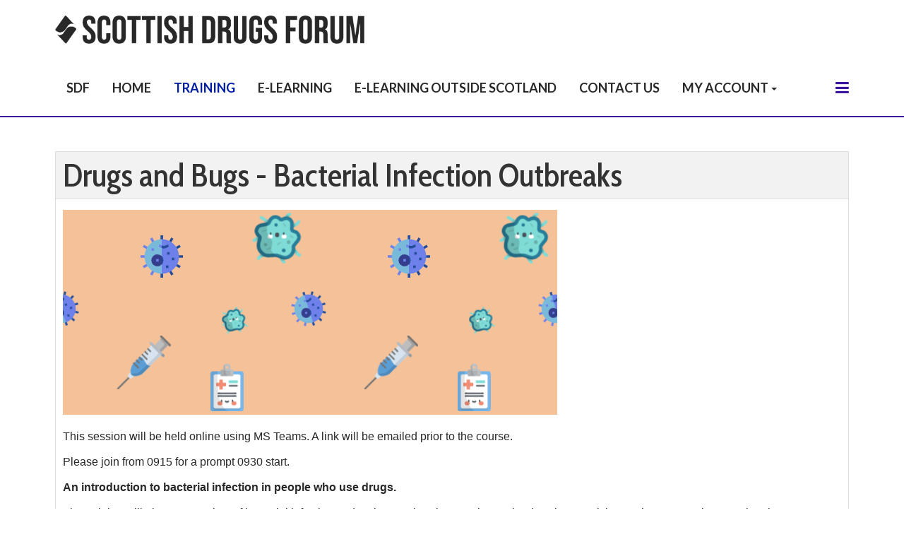

--- FILE ---
content_type: text/html; charset=utf-8
request_url: https://www.sdftraining.org.uk/training/2458-template-drugs-and-bugs-bacterial-infection-outbreaks-12
body_size: 5285
content:
<!DOCTYPE html>
<html xmlns="http://www.w3.org/1999/xhtml" class="j4" xml:lang="en-gb" lang="en-gb" dir="ltr">

<head>
  
  <meta charset="utf-8">
	<meta property="og:title" content="Drugs and Bugs - Bacterial Infection Outbreaks   ">
	<meta property="og:image" content="https://www.sdftraining.org.uk/images/com_eventbooking/pattern.png">
	<meta property="og:url" content="https://www.sdftraining.org.uk/training/2458-template-drugs-and-bugs-bacterial-infection-outbreaks-12">
	<meta property="og:description" content="Published for anyone to book on.">
	<meta property="og:site_name" content="Scottish Drugs Forum">
	<meta name="description" content="Join one of our training courses!">
	<meta name="generator" content="Joomla! - Open Source Content Management">
	<title>Drugs and Bugs - Bacterial Infection Outbreaks   -Training - Scottish Drugs Forum</title>
	<link href="/images/SDF2024Brand/Logomark%201%20-%20Black.png" rel="shortcut icon" type="image/vnd.microsoft.icon">
<link href="/plugins/system/t4/themes/base/vendors/font-awesome5/css/all.min.css?80293fdeb0d7cdcdd21bc0c9171daae8" rel="stylesheet" />
	<link href="/plugins/system/t4/themes/base/vendors/font-awesome/css/font-awesome.min.css?80293fdeb0d7cdcdd21bc0c9171daae8" rel="stylesheet" />
	<link href="/media/vendor/joomla-custom-elements/css/joomla-alert.min.css?0.2.0" rel="stylesheet" />
	<link href="/media/com_eventbooking/assets/css/font-awesome.min.css" rel="stylesheet" />
	<link href="/media/com_eventbooking/assets/css/style.min.css?4.5.1" rel="stylesheet" />
	<link href="/media/com_eventbooking/assets/css/themes/dark.css?4.5.1" rel="stylesheet" />
	<link href="/media/com_eventbooking/assets/css/custom.css?1769008324" rel="stylesheet" />
	<link href="/media/com_eventbooking/assets/js/colorbox/colorbox.min.css" rel="stylesheet" />
	<link href="/media/com_eventbooking/assets/js/tingle/tingle.min.css" rel="stylesheet" />
	<link href="/plugins/system/t4/themes/base/vendors/js-offcanvas/_css/js-offcanvas.css" rel="stylesheet" />
	<link href="https://fonts.googleapis.com/css?family=Lato%3A100%2C100i%2C300%2C300i%2C400%2C400i%2C700%2C700i%2C900%2C900i%7CCabin+Condensed%3A400%2C500%2C600%2C700" rel="stylesheet" />
	<link href="/templates/t4_eshop_fashion_pro/css/template.css?7389a4ad8900ea0edf5938b507b788b7" rel="stylesheet" />
	<link href="/media/t4/css/17-sub.css?cb60f6177b4acbbd46dc2bc10bd389c7" rel="stylesheet" />
	<link href="/templates/t4_eshop_fashion_pro/local/css/custom.css?7389a4ad8900ea0edf5938b507b788b7" rel="stylesheet" />
<script type="application/json" class="joomla-script-options new">{"joomla.jtext":{"ERROR":"Error","MESSAGE":"Message","NOTICE":"Notice","WARNING":"Warning","JCLOSE":"Close","JOK":"OK","JOPEN":"Open"},"system.paths":{"root":"","rootFull":"https:\/\/www.sdftraining.org.uk\/","base":"","baseFull":"https:\/\/www.sdftraining.org.uk\/"},"csrf.token":"e3bcead906f4c9ec981bc004501bb0fb"}</script>
	<script src="/media/system/js/core.min.js?576eb51da909dcf692c98643faa6fc89629ead18"></script>
	<script src="/media/system/js/messages-es5.min.js?44e3f60beada646706be6569e75b36f7cf293bf9" nomodule defer></script>
	<script src="/media/vendor/jquery/js/jquery.min.js?3.6.3"></script>
	<script src="/media/legacy/js/jquery-noconflict.min.js?04499b98c0305b16b373dff09fe79d1290976288"></script>
	<script src="/media/vendor/jquery-migrate/js/jquery-migrate.min.js?3.4.1"></script>
	<script src="/media/vendor/bootstrap/js/bootstrap-es5.min.js?5.2.3" nomodule defer></script>
	<script src="/media/system/js/messages.min.js?7425e8d1cb9e4f061d5e30271d6d99b085344117" type="module"></script>
	<script src="/media/vendor/bootstrap/js/dropdown.min.js?5.2.3" type="module"></script>
	<script src="/media/vendor/bootstrap/js/collapse.min.js?5.2.3" type="module"></script>
	<script src="/media/com_eventbooking/assets/js/eventbookingjq.min.js"></script>
	<script src="/media/com_eventbooking/assets/js/colorbox/jquery.colorbox.min.js"></script>
	<script src="/media/com_eventbooking/assets/js/tingle/tingle.min.js"></script>
	<script src="/plugins/system/t4/themes/base/vendors/js-offcanvas/_js/js-offcanvas.pkgd.js"></script>
	<script src="/plugins/system/t4/themes/base/vendors/bodyscrolllock/bodyScrollLock.min.js"></script>
	<script src="/plugins/system/t4/themes/base/js/offcanvas.js"></script>
	<script src="/templates/t4_eshop_fashion_pro/js/template.js"></script>
	<script src="/plugins/system/t4/themes/base/js/base.js?80293fdeb0d7cdcdd21bc0c9171daae8"></script>
	<script src="/plugins/system/t4/themes/base/js/megamenu.js"></script>
	<script>var EBBaseAjaxUrl = "/index.php?option=com_eventbooking&time=1769911894";</script>
	<script>Eb.jQuery(document).ready(function($){$(".eb-colorbox-addcart").colorbox({ iframe: false, fastIframe: false, inline: false, width: '800px', height: false, scrolling: false});});</script>
	<script>			document.addEventListener('DOMContentLoaded', function () {
		        [].slice.call(document.querySelectorAll('a.eb-colorbox-map')).forEach(function (link) {
		            link.addEventListener('click', function (e) {
		            	e.preventDefault();
		                var modal = new tingle.modal({
		                	cssClass: ['eb-map-modal'],
		                    onClose: function () {
		                        modal.destroy();
		                    }
		                });		                
		                modal.setContent('<iframe width="100%" height="480px" src="' + link.href + '" frameborder="0" allowfullscreen></iframe>');
		                modal.open();
		            });
		        });
		    });</script>
	<script>
		function cancelRegistration(registrantId)
		{
			var form = document.adminForm ;
	
			if (confirm("Do you want to cancel this registration ?"))
			{
				form.task.value = "registrant.cancel" ;
				form.id.value = registrantId ;
				form.submit() ;
			}
		}
	</script>


  <!--[if lt IE 9]>
    <script src="/media/jui/js/html5.js"></script>
  <![endif]-->
  <meta name="viewport"  content="width=device-width, initial-scale=1, maximum-scale=1, user-scalable=yes"/>
  <style  type="text/css">
    @-webkit-viewport   { width: device-width; }
    @-moz-viewport      { width: device-width; }
    @-ms-viewport       { width: device-width; }
    @-o-viewport        { width: device-width; }
    @viewport           { width: device-width; }
  </style>
  <meta name="HandheldFriendly" content="true"/>
  <meta name="apple-mobile-web-app-capable" content="YES"/>
  <!-- //META FOR IOS & HANDHELD -->
  
</head>

<body class="site-default navigation-default theme-default layout-default nav-breakpoint-lg navigation-hide oc-desktop com_eventbooking view-event item-2764 loaded-bs5" data-jver="4">
  
  <div class="t4-offcanvas" data-offcanvas-options='{"modifiers":"right,push"}' id="off-canvas-right-push" role="complementary" style="display:none;">
	<div class="t4-off-canvas-header">
	 		  <a href="https://www.sdftraining.org.uk/" title="SDF Training">
	  	    	      <img class="logo-img-sm d-block d-sm-none" src="/images/SDF2024Brand/Alternative%20Logo%201%20-%20Black.png" alt="SDF Training" />
	    	  	
	    	      <img class="logo-img d-none d-sm-block" src="/images/SDF2024Brand/Alternative%20Logo%201%20-%20Black.png" alt="SDF Training" />
	    
	  	  </a>
	  		<button type="button" class="close js-offcanvas-close" data-bs-dismiss="modal" aria-hidden="true">×</button>
	</div>

	<div class="t4-off-canvas-body menu-item-drill" data-effect="drill">
		<div class="t4-module module " id="Mod207"><div class="module-inner"><div class="module-ct"><nav class="navbar">
<ul class="nav navbar-nav  nav-pills">
<li class="nav-item item-2755"><a href="http://www.sdf.org.uk" itemprop="url" class=" nav-link" target="_blank" rel="noopener noreferrer"><span itemprop="name">SDF</span></a></li><li class="nav-item item-2763 default"><a href="/" itemprop="url" class="nav-link"><span itemprop="name">Home</span></a></li><li class="nav-item item-2764 current active"><a href="/training" itemprop="url" class="nav-link" aria-current="page"><span itemprop="name">Training</span></a></li><li class="nav-item item-2758"><a href="/e-learning" itemprop="url" class="nav-link"><span itemprop="name">E-learning</span></a></li><li class="nav-item item-3434"><a href="/e-learning-outside-scotland" itemprop="url" class="nav-link"><span itemprop="name">E-learning Outside Scotland</span></a></li><li class="nav-item item-186"><a href="/contact-us" itemprop="url" class="nav-link"><span itemprop="name">Contact us</span></a></li><li class="nav-item item-107 deeper dropdown parent" data-level=1><a href="/my-account" itemprop="url" class="log-popup nav-link dropdown-toggle" role="button" aria-haspopup="true" aria-expanded="false"><span itemprop="name">My Account</span></a><ul class="dropdown-menu" data-bs-popper="static"><li class="nav-item item-2766"><a href="/my-account/create-an-account" itemprop="url" class="reg-popup dropdown-item"><span itemprop="name">Create an Account</span></a></li><li class="nav-item item-2771"><a href="/my-account/login" itemprop="url" class="log-popup dropdown-item"><span itemprop="name">Login</span></a></li><li class="nav-item item-2953"><a href="/my-account/terms-conditions" itemprop="url" class="dropdown-item"><span itemprop="name">Terms and Conditions</span></a></li><li class="nav-item item-3632"><a href="/my-account/logout?task=user.menulogout" itemprop="url" class="dropdown-item"><span itemprop="name">Logout</span></a></li></ul></li></ul></nav></div></div></div>
	</div>

	</div>
  <main>
    <div class="t4-wrapper">
      <div class="t4-content">
        <div class="t4-content-inner">
          


<div id="t4-header" class="t4-section  t4-header">
<div class="t4-section-inner container"><div class="t4-row row">
<div class="t4-col logo col-sm col-md-6 col-lg-4 col-xl-5">
<div class="navbar-brand logo-image logo-control">
    <a href="https://www.sdftraining.org.uk/" title="SDF Training">
            <img class="logo-img-sm d-block d-sm-none" src="/images/SDF2024Brand/Alternative%20Logo%201%20-%20Black.png" alt="SDF Training" />
      	
          <img class="logo-img d-none d-sm-block" width="auto" height="auto" src="/images/SDF2024Brand/Alternative%20Logo%201%20-%20Black.png" alt="SDF Training" />
    
    </a>
  </div>

</div>



</div></div>
</div>

<div id="t4-main-menu" class="t4-section  t4-main-menu  t4-palette-mainnav  t4-sticky">
<div class="t4-section-inner container"><div class="t4-navbar">
  
<nav class="navbar navbar-expand-lg">
<div id="t4-megamenu-mainmenu" class="t4-megamenu collapse navbar-collapse slide animate" data-duration="400">

<ul class="nav navbar-nav level0"  itemscope="itemscope" itemtype="http://www.schema.org/SiteNavigationElement">
<li class="nav-item" data-id="2755" data-level="1"><a href="http://www.sdf.org.uk" itemprop="url" class=" nav-link" target="_blank" rel="noopener noreferrer"><span itemprop="name">SDF</span></a></li><li class="nav-item default" data-id="2763" data-level="1"><a href="/" itemprop="url" class="nav-link"><span itemprop="name">Home</span></a></li><li class="nav-item current active" data-id="2764" data-level="1"><a href="/training" itemprop="url" class="nav-link" aria-current="page"><span itemprop="name">Training</span></a></li><li class="nav-item" data-id="2758" data-level="1"><a href="/e-learning" itemprop="url" class="nav-link"><span itemprop="name">E-learning</span></a></li><li class="nav-item" data-id="3434" data-level="1"><a href="/e-learning-outside-scotland" itemprop="url" class="nav-link"><span itemprop="name">E-learning Outside Scotland</span></a></li><li class="nav-item" data-id="186" data-level="1"><a href="/contact-us" itemprop="url" class="nav-link"><span itemprop="name">Contact us</span></a></li><li class="nav-item dropdown parent" data-id="107" data-level="1"><a href="/my-account" itemprop="url" class="log-popup nav-link dropdown-toggle" role="button" aria-haspopup="true" aria-expanded="false"><span itemprop="name">My Account</span><i class="item-caret"></i></a><div class="dropdown-menu level1" data-bs-popper="static"><div class="dropdown-menu-inner"><ul><li class="nav-item" data-id="2766" data-level="2"><a href="/my-account/create-an-account" itemprop="url" class="reg-popup dropdown-item"><span itemprop="name">Create an Account</span></a></li><li class="nav-item" data-id="2771" data-level="2"><a href="/my-account/login" itemprop="url" class="log-popup dropdown-item"><span itemprop="name">Login</span></a></li><li class="nav-item" data-id="2953" data-level="2"><a href="/my-account/terms-conditions" itemprop="url" class="dropdown-item"><span itemprop="name">Terms and Conditions</span></a></li><li class="nav-item" data-id="3632" data-level="2"><a href="/my-account/logout?task=user.menulogout" itemprop="url" class="dropdown-item"><span itemprop="name">Logout</span></a></li></ul></div></div></li></ul></div>
</nav>

  <span id="triggerButton" class="btn js-offcanvas-trigger t4-offcanvas-toggle" data-offcanvas-trigger="off-canvas-right-push"><i class="fa fa-bars toggle-bars"></i></span>
</div></div>
</div>




<div id="t4-main-body" class="t4-section  t4-main-body">
<div class="t4-section-inner container"><div class="t4-row row">
<div class="t4-col col-md">
<div id="system-message-container" aria-live="polite"></div>
<div id="eb-event-page" class="eb-category-18 eb-event-2458 eb-featured-event eb-container eb-event">
	<div class="eb-box-heading clearfix">
		<h1 class="eb-page-heading">
			Drugs and Bugs - Bacterial Infection Outbreaks   		</h1>
	</div>
	<div id="eb-event-details" class="eb-description">
						<div class="eb-taskbar eb-register-buttons-top clearfix">
					<ul>
											</ul>
				</div>
			
		<div class="eb-description-details clearfix">
								<img src="/images/com_eventbooking/pattern.png" alt="Drugs and Bugs - Bacterial Infection Outbreaks   " class="eb-event-large-image img-polaroid"/>
				<p><span style="font-size: 12pt; font-family: arial, helvetica, sans-serif;">This session will be held online using MS Teams. A link will be emailed prior to the course.</span></p>
<p><span style="font-size: 12pt; font-family: arial, helvetica, sans-serif;">Please join from 0915 for a prompt 0930 start.</span></p>
<p><span style="font-size: 12pt; font-family: arial, helvetica, sans-serif;"><strong>An introduction to bacterial infection in people who use drugs.</strong></span></p>
<p><span style="font-size: 12pt; font-family: arial, helvetica, sans-serif;">The training will give an overview of bacterial infection and various outbreaks seen in Scotland. It gives participants the opportunity to explore harm reduction information relevant to bacterial infection. The training will provide an overview of the main signs and symptoms which practitioners should be aware of and will encourage participants to think about and develop a response relevant to their services.</span></p>
<p><span style="font-size: 12pt; font-family: arial, helvetica, sans-serif;"><strong>Learning Outcomes</strong></span></p>
<ul>
<li><span style="font-size: 12pt; font-family: arial, helvetica, sans-serif;">demonstrate increased knowledge in the area of bacterial infection</span></li>
<li><span style="font-size: 12pt; font-family: arial, helvetica, sans-serif;">demonstrate increased confidence to deliver harm reduction information to people who use drugs</span></li>
<li><span style="font-size: 12pt; font-family: arial, helvetica, sans-serif;">recognise symptoms of infection and respond effectively</span></li>
<li><span style="font-size: 12pt; font-family: arial, helvetica, sans-serif;">contribute to the development of an effective response to potential outbreaks which can be implemented in their service.</span></li>
</ul>
<p><span style="font-size: 12pt; font-family: arial, helvetica, sans-serif;">All attendees should have completed the Bacterial Infections and Drug Use e-learning before attending <a href="/e-learning/170-bacterial-infections-and-drug-use">Bacterial Infection e-learning course - Scottish Drugs Forum (sdftraining.org.uk)</a></span></p>
<p><span style="font-family: arial, helvetica, sans-serif; font-size: 12pt;">Our courses are very popular. If you find you are unable to make it then please let us know as soon as possible so we can allocate your place to someone on the waiting list.</span></p>
<p><span style="font-family: arial, helvetica, sans-serif; font-size: 12pt;"><strong>Please check</strong>, in some email systems your SDF booking email can land in a spam or junk folder. Make sure you don’t miss it.</span></p>
<p><span style="font-size: 12pt; font-family: arial, helvetica, sans-serif;"> </span></p>		</div>

		<div id="eb-event-info" class="row clearfix">
							<div id="eb-event-info-left" class="col-md-12">
					<h3 id="eb-event-properties-heading">
						Event Properties					</h3>
					<table class="table table-bordered table-striped">
	<tbody>
			<tr>
			<td style="width: 30%;">
				<strong>Start Date</strong>
			</td>
			<td>
									<meta itemprop="startDate" content="2024-06-18T09:15">
					18-06-2024			</td>
		</tr>

		<tr>
			<td style="width: 30%;">
				<strong>Start Time</strong>
			</td>
			<td>
									<meta itemprop="startDate" content="2024-06-18T09:15">
					9:15 am			</td>
		</tr>

					<tr>
				<td>
					<strong>End Date</strong>
				</td>
				<td>
					<meta itemprop="endDate"
						  content="2024-06-18T13:00">
					18-06-2024				</td>
			</tr>
						<tr>
				<td>
					<strong>End Time</strong>
				</td>
				<td>
					<meta itemprop="endDate"
						  content="2024-06-18T13:00">
					1:00 pm				</td>
			</tr>
						<tr>
				<td>
					<strong>Available places</strong>
				</td>
				<td>
					0				</td>
			</tr>
					<tr>
				<td>
					<strong>Individual Price</strong>
				</td>
				<td class="eb_price">
					<span class="eb_free">Free</span>				</td>
			</tr>
					<tr class="eb-event-property">
			<td class="eb-event-property-label">
				Event Type			</td>
			<td class="eb-event-property-value">
				Specific Groups			</td>
		</tr>
				<tr class="eb-event-property">
			<td class="eb-event-property-label">
				Local Authority Area			</td>
			<td class="eb-event-property-value">
				Scotland Wide			</td>
		</tr>
			</tbody>
</table>
				</div>

						</div>
		<div class="clearfix"></div>
			<h3 class="eb-horizontal-plugin-header">Event Trainer(s)</h3>
	<hr>
<div id="eb-trainers-list" class="row clearfix">
				<div class="col-md-3 eb-trainer-container">
                                        <h4 class="eb-trainer-name">Lynn Couper</h4>
                                            <!-- <h4 class="eb-trainer-mobile"></h4> -->
                                            <!-- <h4 class="eb-trainer-email"></h4> -->
                                    <p class="eb-trainer-description">
                                    </p>
			</div>
		</div>
<hr>		<div class="clearfix">
			<p class="text-info eb-notice-message">Sorry, the event is now full and we could not accept more registration</p>
		</div>
		</div>
</div>

<form name="adminForm" id="adminForm" action="/training" method="post">
	<input type="hidden" name="task" value="" />
	<input type="hidden" name="id" value="" />
	<input type="hidden" name="e3bcead906f4c9ec981bc004501bb0fb" value="1"></form>

<script type="text/javascript">
	</script>

</div>


</div></div>
</div>













<div id="t4-position-2" class="t4-section  t4-position-2">
<div class="t4-section-inner container"><div class="t4-row row">
<div class="t4-col position-5 col-sm">
<div class="t4-module module " id="Mod96"><div class="module-inner"><h3 class="module-title "><span>Our Office</span></h3><div class="module-ct">

<div class="custom"  >
	<p>Scottish Drugs Forum<br /> 91 Mitchell Street<br /> Glasgow<br /> G1 3LN</p>
<p>T: 0141 221 1175</p></div>
</div></div></div>
</div>
<div class="t4-col position-6 col-sm">
<div class="t4-module module " id="Mod105"><div class="module-inner"><h3 class="module-title "><span>Join In</span></h3><div class="module-ct">

<div class="custom"  >
	<p>Connect, follow and have a conversation with us.</p>
<p><a href="https://twitter.com/sdfnews?lang=en" target="_blank" rel="noopener noreferrer"><span class="social-icons"><i class="fa fa-twitter"><span class="text-hide">twitter</span></i></span></a><a href="https://www.facebook.com/scottishdrugsforum/" target="_blank" rel="noopener noreferrer"><span class="social-icons"><i class="fa fa-facebook"><span class="text-hide">face</span></i></span></a><a href="https://www.linkedin.com/company/scottish-drugs-forum" target="_blank" rel="noopener noreferrer"><span class="social-icons"><i class="fa fa-linkedin"><span class="text-hide">linkedin</span></i></span></a><a href="https://www.flickr.com/photos/133124240@N07/" target="_blank" rel="noopener noreferrer"><span class="social-icons"><i class="fa fa-flickr"><span class="text-hide">flickr</span></i></span></a><a href="https://www.youtube.com/channel/UC58J0Kstv96yFkg9UHlByDg" target="_blank" rel="noopener noreferrer"><span class="social-icons"><i class="fa fa-youtube"><span class="text-hide">youtube</span></i></span></a></p></div>
</div></div></div>
</div>
<div class="t4-col position-7 col-sm">
<div class="t4-module module " id="Mod154"><div class="module-inner"><h3 class="module-title "><span>Subscribe to our newsletter</span></h3><div class="module-ct">

<div class="custom"  >
	<p><a class="btn btn-primary" href="https://sdf.us11.list-manage.com/subscribe?u=e11f8fc83cbbb714881d3030b&amp;id=f4aa04cd7d" target="_blank" rel="noopener noreferrer">Subscribe</a></p></div>
</div></div></div>
</div>

</div></div>
</div>



<a href='javascript:' id='back-to-top'><i class='fa fa-chevron-up'></i></a>
        </div>
      </div>
    </div>
  </main>
  
</body>
</html>


--- FILE ---
content_type: text/css
request_url: https://www.sdftraining.org.uk/media/com_eventbooking/assets/css/custom.css?1769008324
body_size: 1919
content:
label.checkbox input[type="checkbox"] { opacity: 1 !important;
}
.chzn-container-single , .chzn-container-single .chzn-single {
  height: auto!important;
  font-size: 13px!important;
  display: block;
  font-family: arial;
  text-overflow: inherit;

  white-space: nowrap;
  line-height: normal;
}
.filters.btn-toolbar .btn-group {
    font-size: 13px;
    line-height: normal;
}
.chzn-container-single .chzn-single span {
    font-size: 13px!important;
  height: auto;
}
.filters.btn-toolbar select {
  font-size: 13px;
  height: auto;
  font-family: arial;
  /*display: block!important;*/
}
#payment_method_container .radio{margin-top: 5px !important;}
#eb-categories .eb-box-heading, #eb-events .eb-box-heading, #eb-event-page .eb-box-heading,
#eb-categories .eb-description, #eb-events .eb-description, #eb-event-page .eb-description {
    border-radius: 0;
	-moz-border-radius: 0;
	-webkit-border-radius: 0;
}

.eb-event-container:last-child .eb-taskbar, #eb-event-details .eb-taskbar {
	border: none;
}

#eb-calendar-page {
	position: relative;
}
#eb-calendar-page .eb-page-heading {
}

.eb-event-date-container .eb-event-date {
    height: 70px;
    width: 70px;
}

.eb-events-timeline .eb-event-price-container .eb-individual-price {
    color: #fff;
    display: inline-block;
    line-height: normal;
    padding: 10px 15px;
}

#eb-upcoming-events-page-default h1.eb-page-heading {
	margin: 0 0 20px!important;
	text-transform: uppercase;
}

.eb-event-date-day {
    padding-top: 0;
}

select, textarea, input[type="text"], input[type="password"], input[type="datetime"], input[type="datetime-local"], input[type="date"], input[type="month"], input[type="time"], input[type="week"], input[type="number"], input[type="email"], input[type="url"], input[type="search"], input[type="tel"], input[type="color"], .uneditable-input {
    height: auto;
}

.eb-taskbar ul {
    margin: 0 !important;
    padding: 0 !important;
}

.eb-event-container .eb-taskbar li {
    float: left !important;
    list-style-type: none !important;
    background-image: none !important;
    padding: 0 5px 0 0 !important;
    margin: 0.5em 0 2px 0 !important;
}

.eb-event-container
{
	background-position: 36px 85px !important;
}
.eb-taskbar
{
}
#eb-calendar-legend ul {
  margin: 20px 0 0 -44px !important;
}

#eb-calendar-legend a {
  font-size: 14px !important;  
}

.eb-items-nav 
{

}
.eb-items-nav ul {
    list-style: none outside none;
    margin: 0;
    padding: 0;
	transition: all 0.5s ease 0s;
}
.eb-items-nav > ul > li {
    line-height: normal;
    padding: 0;
	display: block;
}
.eb-items-nav > ul > li + li {
    border-top: 1px solid #fff;
}
.eb-items-nav > ul > li a {
	background: #f5f5f5;
    color: #333333;
	display: block;
	padding: 15px;
    text-decoration: none;
	text-transform: uppercase;
}
.eb-items-nav > ul > li a i {
	margin: 0 5px 0 0;
}
.eb-items-nav ul li a:hover, .eshop-category ul li a.active {
	color: #36c2b9;
}
.eb-items-nav ul li ul {
	display: block;
	height: 0;
	overflow: hidden;
	transition: all 0.5s ease 0s;
}
.eb-items-nav > ul > li a.active + ul {
    display: block;
	height: auto;
}
.eb-items-nav > ul > li ul > li {
    padding: 0;
}
.eb-items-nav ul li ul li a {
	background: #f9f9f9;
	text-transform: none;
    display: block;
	padding: 13px 27px;
    text-decoration: none;
}
.eb-items-nav ul li ul li:last-child a {
	padding: 0 27px 12px;
}
.eb-items-nav > ul > li ul > li > a.active {
    font-weight: bold;
}

td.eb-event-property-label {
  width: 150px !important;  
}

.eb-container .form-horizontal .control-group .control-label {  
  text-align: left;
}

.eb-container .control-group .radio, .eb-container .control-group .checkbox {
    min-height: 1px !important;
}

.eb-container .control-group input.radio, .eb-container .control-group input.checkbox, .eb-container .control-group select {
    display: inline-block !important;
}

.eb-container .control-group select,
.eb-container .control-group textarea,
.eb-container .control-group input[type="text"],
.eb-container .control-group input[type="password"],
.eb-container .control-group input[type="datetime"],
.eb-container .control-group input[type="datetime-local"],
.eb-container .control-group input[type="date"],
.eb-container .control-group input[type="month"],
.eb-container .control-group input[type="time"],
.eb-container .control-group input[type="week"],
.eb-container .control-group input[type="number"],
.eb-container .control-group input[type="email"],
.eb-container .control-group input[type="url"],
.eb-container .control-group input[type="search"],
.eb-container .control-group input[type="tel"],
.eb-container .control-group input[type="color"]
{
	width: 210px !important;
}

.eb-container .control-group input[type="text"].input-mini,
.eb-container .control-group select.input-mini,
.eb-container .control-group textarea.input-mini {
    width: 60px !important;
}

.eb-container .control-group input[type="text"].input-small,
.eb-container .control-group select.input-small,
.eb-container .control-group textarea.input-small {
    width: 90px !important;
}

.eb-container .control-group input[type="text"].input-medium,
.eb-container .control-group select.input-medium,
.eb-container .control-group textarea.input-medium
{
    width: 150px !important;
}

.eb-container .control-group input[type="text"].input-large,
.eb-container .control-group select.input-large,
.eb-container .control-group textarea.input-large
{
    width: 210px !important;
}

.eb-container .control-group input[type="text"].input-xlarge,
.eb-container .control-group select.input-xlarge,
.eb-container .control-group textarea.input-xlarge
{
    width: 270px !important;
}

.eb-container .control-group input[type="text"].input-xxlarge,
.eb-container .control-group select.input-xxlarge,
.eb-container .control-group textarea.input-xxlarge
{
    width: 530px !important;
}

.eb-container .input-append .add-on, .eb-container .input-prepend .add-on 
{    
  height: auto !important;  
}
.eb-event-container .eb-taskbar {
    border-bottom: 1px dotted #a5a5a5;
    list-style: none;
    margin: 0;
    padding: 25px 0;
}
.eb-events-timeline .eb-event-container {
    margin-top: 15px;
}
.eb-event-container .eb-taskbar {
    padding: 25px 0;
    border-bottom: 1px dotted #a5a5a5;
    margin: 0;
    list-style: none;
}

.eb-event-detail-container:last-child .eb-taskbar {
    border-bottom: none;
}
.extcal_navbar td {
    text-align: center;
}

.eb-container .form-group .radio, .eb-container .form-group .checkbox {
    margin-bottom: 5px;
    min-height: 1px !important;
    padding-top: 0;
}

@media screen and (max-width: 767px) {
	.eb-event-price-container {
		float: none!important;
	}
  	.row-fluid [class*="span"] {
      display: block;
      width: 100%!important;
      min-height: 30px;
      -webkit-box-sizing: border-box;
      -moz-box-sizing: border-box;
      box-sizing: border-box;
      float: none!important;
      margin-left: 0!important;
      *margin-left: 0!important;
  }
}

/* Mini Calendar */
.extcal_minical .mod_eb_mincalendar_table {
    margin: 0;
}
.mod_eb_mincalendar_table td.mod_eb_mincalendar_not_today, .mod_eb_mincalendar_table td.mod_eb_mincalendar_no_event a {
    color: #fff;
    font-size: 11px;
    font-style: normal;
    font-weight: normal;
    padding: 7px 2px;
    text-align: center;
}
.mod_eb_mincalendar_table td.mod_eb_mincalendar_today {
    background: #36c2b9;
    color: #fff;
    font-weight: bold;
    padding: 7px 2px!important;
    text-align: center;
}
.form-horizontal .form-group {
    margin-left: 0 !important;
    margin-right: 0;
}
.eb-event-information {
    display: flex;
}
.eb-container .form-group .radio, .eb-container .form-group .checkbox {
    opacity: 1;
	line-height: normal;
}
body label.radio input[type="radio"], body label.radio input[type="checkbox"] {
    opacity: 1;
}
body label.radio input[type="radio"]:checked, body label.radio input[type="checkbox"]:checked {
    opacity: 1;
}
label.radio label, label.checkbox label {
	display: none;
}

.eb-container img {
		margin: 0 0 20px;
}

.eb-event-container .eb-taskbar .dropdown-menu li a:before {
  display: none;
}
.eb-event-container .eb-taskbar .dropdown-menu li {
    padding: 4px!important;
  margin: 0!important;
  display: block;
    float: none!important;
  line-height: normal;
}
.eb-taskbar .dropdown-menu li a {
    line-height: normal!important;
}
.eb-taskbar .dropdown-menu li a.google, .eb-taskbar .dropdown-menu li a.yahoo {
    background-position: 8px 8px!important;
    background-repeat: no-repeat!important;
}

.eb-taskbar .dropdown-menu li a.google {
    background-image: url(../images/google.png)!important;
}

.eb-taskbar .dropdown-menu li a.yahoo {
    background-image: url(../images/yahoo.png)!important;
}

.eb-taskbar .btn .caret {
  margin-top: 0;
}
.eb-search-bar-container select {
    display: inline-block;
    height: auto;
    font-size: 14px;
}
.eb-notice-message-sdf {
    font-size: 130%;
    font-weight: bold;
    margin-top: 8px;
}

span.log-reg-text {
    color: #666666;
}
div.col-sm-9.controls {
    float: none!important;
}

@media screen and (max-width: 767px) {
  .eb-search-bar-container {
    padding: 20px 10px;
	}
  #eb-event-search .filter-search .input-large {
    box-sizing: border-box!important;
  }
  #eb-event-search .btn-group {
    margin: 0;
    width: 100%;
  }
  .eb-search-bar-container select {
    display: block;
    height: auto;
    margin-left: 0 !important;
	}
.btn-toolbar > .btn, .btn-toolbar > .btn-group, .btn-toolbar > .input-group {
    margin-left: 5px;
  	margin-right: 15px;
}
.filters.btn-toolbar select {
display: block!important;
}
}

#eb-event-info {
    margin-top: 10px;
    margin-left: 15px;
    margin-right: 15px;
}

.text-info{
color: #666666!important;
}

--- FILE ---
content_type: text/css
request_url: https://www.sdftraining.org.uk/templates/t4_eshop_fashion_pro/css/template.css?7389a4ad8900ea0edf5938b507b788b7
body_size: 53114
content:
@charset "UTF-8";:root{--t4-blue:#0d6efd;--t4-indigo:#020202;--t4-purple:#6f42c1;--t4-pink:#d63384;--t4-red:#dc3545;--t4-orange:#fd7e14;--t4-yellow:#ffc107;--t4-green:#198754;--t4-teal:#20c997;--t4-cyan:#0dcaf0;--t4-white:#fff;--t4-gray:#6c757d;--t4-gray-dark:#343a40;--t4-gray-100:#f8f9fa;--t4-gray-200:#e9ecef;--t4-gray-300:#dee2e6;--t4-gray-400:#ced4da;--t4-gray-500:#adb5bd;--t4-gray-600:#6c757d;--t4-gray-700:#495057;--t4-gray-800:#343a40;--t4-gray-900:#212529;--t4-primary:#0d6efd;--t4-secondary:#6c757d;--t4-success:#198754;--t4-info:#0dcaf0;--t4-warning:#ffc107;--t4-danger:#dc3545;--t4-light:#f8f9fa;--t4-dark:#212529;--t4-primary-rgb:13,110,253;--t4-secondary-rgb:108,117,125;--t4-success-rgb:25,135,84;--t4-info-rgb:13,202,240;--t4-warning-rgb:255,193,7;--t4-danger-rgb:220,53,69;--t4-light-rgb:248,249,250;--t4-dark-rgb:33,37,41;--t4-white-rgb:255,255,255;--t4-black-rgb:0,0,0;--t4-body-color-rgb:33,37,41;--t4-body-bg-rgb:255,255,255;--t4-font-sans-serif:system-ui,-apple-system,"Segoe UI",Roboto,"Helvetica Neue",Arial,"Noto Sans","Liberation Sans",sans-serif,"Apple Color Emoji","Segoe UI Emoji","Segoe UI Symbol","Noto Color Emoji";--t4-font-monospace:SFMono-Regular,Menlo,Monaco,Consolas,"Liberation Mono","Courier New",monospace;--t4-gradient:linear-gradient(180deg,rgba(255,255,255,0.15),rgba(255,255,255,0));--t4-body-font-family:var(--t4-font-sans-serif);--t4-body-font-size:1rem;--t4-body-font-weight:400;--t4-body-line-height:1.5;--t4-body-color:#212529;--t4-body-bg:#fff;--t4-border-width:1px;--t4-border-style:solid;--t4-border-color:#e9ecef;--t4-border-color-translucent:rgba(0,0,0,0.175);--t4-border-radius:0.25rem;--t4-border-radius-sm:0.2rem;--t4-border-radius-lg:0.3rem;--t4-border-radius-xl:1rem;--t4-border-radius-2xl:2rem;--t4-border-radius-pill:50rem;--t4-link-color:#0d6efd;--t4-link-hover-color:#0a58ca;--t4-code-color:#d63384;--t4-highlight-bg:#fcf8e3}*,:after,:before{-webkit-box-sizing:border-box;box-sizing:border-box}@media (prefers-reduced-motion:no-preference){:root{scroll-behavior:smooth}}body{margin:0;font-family:var(--t4-body-font-family);font-size:var(--t4-body-font-size);font-weight:var(--t4-body-font-weight);line-height:var(--t4-body-line-height);color:var(--t4-body-color);text-align:var(--t4-body-text-align);background-color:var(--t4-body-bg);-webkit-text-size-adjust:100%;-webkit-tap-highlight-color:rgba(0,0,0,0)}hr{margin:1rem 0;color:inherit;border:0;border-top:1px solid;opacity:0.25}.h1,.h2,.h3,.h4,.h5,.h6,h1,h2,h3,h4,h5,h6{margin-top:0;margin-bottom:0.5rem;font-family:var(--heading-font-family);font-style:var(--heading-font-style);font-weight:var(--heading-font-weight);line-height:var(--heading-line-height)}.h1,h1{font-size:calc(1.375rem + 1.5vw)}@media (min-width:1200px){.h1,h1{font-size:2.5rem}}.h2,h2{font-size:calc(1.325rem + 0.9vw)}@media (min-width:1200px){.h2,h2{font-size:2rem}}.h3,h3{font-size:calc(1.3rem + 0.6vw)}@media (min-width:1200px){.h3,h3{font-size:1.75rem}}.h4,h4{font-size:calc(1.275rem + 0.3vw)}@media (min-width:1200px){.h4,h4{font-size:1.5rem}}.h5,h5{font-size:1.25rem}.h6,h6{font-size:1rem}p{margin-top:0;margin-bottom:1rem}abbr[title]{-webkit-text-decoration:underline dotted;text-decoration:underline dotted;cursor:help;-webkit-text-decoration-skip-ink:none;text-decoration-skip-ink:none}address{margin-bottom:1rem;font-style:normal;line-height:inherit}ol,ul{padding-left:2rem}dl,ol,ul{margin-top:0;margin-bottom:1rem}ol ol,ol ul,ul ol,ul ul{margin-bottom:0}dt{font-weight:700}dd{margin-bottom:0.5rem;margin-left:0}blockquote{margin:0 0 1rem}b,strong{font-weight:bolder}#search-results .result-url,#search-results .search-pagination .search-pages-counter,.small,small{font-size:0.875em}.mark,mark{padding:0.2em;background-color:var(--t4-highlight-bg)}sub,sup{position:relative;font-size:0.75em;line-height:0;vertical-align:baseline}sub{bottom:-0.25em}sup{top:-0.5em}a{color:var(--t4-link-color);text-decoration:none}a:hover{color:var(--t4-link-hover-color);text-decoration:none}a:not([href]):not([class]),a:not([href]):not([class]):hover{color:inherit;text-decoration:none}code,kbd,pre,samp{font-family:var(--t4-font-monospace);font-size:1em}pre{display:block;margin-top:0;margin-bottom:1rem;overflow:auto;font-size:0.875em}pre code{font-size:inherit;color:inherit;word-break:normal}code{font-size:0.875em;color:var(--t4-code-color);word-wrap:break-word}a>code{color:inherit}kbd{padding:0.1875rem 0.375rem;font-size:0.875em;color:var(--t4-body-bg);background-color:var(--t4-body-color);border-radius:0.2rem}kbd kbd{padding:0;font-size:1em;font-weight:700}figure{margin:0 0 1rem}img,svg{vertical-align:middle}table{caption-side:bottom;border-collapse:collapse}caption{padding-top:0.5rem;padding-bottom:0.5rem;color:#6c757d;text-align:left}th{text-align:inherit;text-align:-webkit-match-parent}tbody,td,tfoot,th,thead,tr{border-color:inherit;border-style:solid;border-width:0}label{display:inline-block}button{border-radius:0}button:focus:not(:focus-visible){outline:0}button,input,optgroup,select,textarea{margin:0;font-family:inherit;font-size:inherit;line-height:inherit}button,select{text-transform:none}[role=button]{cursor:pointer}select{word-wrap:normal}select:disabled{opacity:1}[list]:not([type=date]):not([type=datetime-local]):not([type=month]):not([type=week]):not([type=time])::-webkit-calendar-picker-indicator{display:none!important}[type=button],[type=reset],[type=submit],button{-webkit-appearance:button}[type=button]:not(:disabled),[type=reset]:not(:disabled),[type=submit]:not(:disabled),button:not(:disabled){cursor:pointer}::-moz-focus-inner{padding:0;border-style:none}textarea{resize:vertical}fieldset{min-width:0;padding:0;margin:0;border:0}legend{float:left;width:100%;padding:0;margin-bottom:0.5rem;font-size:calc(1.275rem + 0.3vw);line-height:inherit}@media (min-width:1200px){legend{font-size:1.5rem}}legend+*{clear:left}::-webkit-datetime-edit-day-field,::-webkit-datetime-edit-fields-wrapper,::-webkit-datetime-edit-hour-field,::-webkit-datetime-edit-minute,::-webkit-datetime-edit-month-field,::-webkit-datetime-edit-text,::-webkit-datetime-edit-year-field{padding:0}::-webkit-inner-spin-button{height:auto}[type=search]{outline-offset:-2px;-webkit-appearance:textfield}::-webkit-search-decoration{-webkit-appearance:none}::-webkit-color-swatch-wrapper{padding:0}::-webkit-file-upload-button{font:inherit;-webkit-appearance:button}::file-selector-button{font:inherit;-webkit-appearance:button}output{display:inline-block}iframe{border:0}summary{display:list-item;cursor:pointer}progress{vertical-align:baseline}[hidden]{display:none!important}.lead,.t4-masthead .t4-masthead-description{font-size:1.25rem;font-weight:300}.display-1{font-size:calc(1.625rem + 4.5vw);font-weight:300;line-height:var(--heading-line-height)}@media (min-width:1200px){.display-1{font-size:5rem}}.display-2{font-size:calc(1.575rem + 3.9vw);font-weight:300;line-height:var(--heading-line-height)}@media (min-width:1200px){.display-2{font-size:4.5rem}}.display-3{font-size:calc(1.525rem + 3.3vw);font-weight:300;line-height:var(--heading-line-height)}@media (min-width:1200px){.display-3{font-size:4rem}}.display-4,.t4-masthead .t4-masthead-title{font-size:calc(1.475rem + 2.7vw);font-weight:300;line-height:var(--heading-line-height)}@media (min-width:1200px){.display-4,.t4-masthead .t4-masthead-title{font-size:3.5rem}}.display-5{font-size:calc(1.425rem + 2.1vw);font-weight:300;line-height:var(--heading-line-height)}@media (min-width:1200px){.display-5{font-size:3rem}}.display-6{font-size:calc(1.375rem + 1.5vw);font-weight:300;line-height:var(--heading-line-height)}@media (min-width:1200px){.display-6{font-size:2.5rem}}.list-unstyled{padding-left:0;list-style:none}.list-inline{padding-left:0;list-style:none}.list-inline-item{display:inline-block}.list-inline-item:not(:last-child){margin-right:0.5rem}.initialism{font-size:0.875em;text-transform:uppercase}.blockquote{margin-bottom:1rem;font-size:1.25rem}.blockquote>:last-child{margin-bottom:0}.blockquote-footer{margin-top:-1rem;margin-bottom:1rem;font-size:0.875em;color:#6c757d}.blockquote-footer:before{content:"— "}.img-fluid{max-width:100%;height:auto}.img-thumbnail{padding:0.25rem;background-color:#fff;border:1px solid #dee2e6;border-radius:0.25rem;max-width:100%;height:auto}.figure{display:inline-block}.figure-img{margin-bottom:0.5rem;line-height:1}.figure-caption{font-size:0.875em;color:#6c757d}.container,.container-fluid,.container-lg,.container-md,.container-sm,.container-xl,.container-xxl,.t4-masthead .t4-masthead-detail{--t4-gutter-x:1rem;--t4-gutter-y:0;width:100%;padding-right:calc(var(--t4-gutter-x) * 0.5);padding-left:calc(var(--t4-gutter-x) * 0.5);margin-right:auto;margin-left:auto}@media (min-width:576px){.container,.container-sm,.t4-masthead .t4-masthead-detail{max-width:540px}}@media (min-width:768px){.container,.container-md,.container-sm,.t4-masthead .t4-masthead-detail{max-width:720px}}@media (min-width:992px){.container,.container-lg,.container-md,.container-sm,.t4-masthead .t4-masthead-detail{max-width:960px}}@media (min-width:1200px){.container,.container-lg,.container-md,.container-sm,.container-xl,.t4-masthead .t4-masthead-detail{max-width:1140px}}@media (min-width:1400px){.container,.container-lg,.container-md,.container-sm,.container-xl,.container-xxl,.t4-masthead .t4-masthead-detail{max-width:1320px}}.row{--t4-gutter-x:2rem;--t4-gutter-y:0;display:-webkit-box;display:-ms-flexbox;display:flex;-ms-flex-wrap:wrap;flex-wrap:wrap;margin-top:calc(-1 * var(--t4-gutter-y));margin-right:calc(-0.5 * var(--t4-gutter-x));margin-left:calc(-0.5 * var(--t4-gutter-x))}.row>*{-ms-flex-negative:0;flex-shrink:0;width:100%;max-width:100%;padding-right:calc(var(--t4-gutter-x) * 0.5);padding-left:calc(var(--t4-gutter-x) * 0.5);margin-top:var(--t4-gutter-y)}.col{-webkit-box-flex:1;-ms-flex:1 0 0%;flex:1 0 0%}.row-cols-auto>*{-webkit-box-flex:0;-ms-flex:0 0 auto;flex:0 0 auto;width:auto}.row-cols-1>*{-webkit-box-flex:0;-ms-flex:0 0 auto;flex:0 0 auto;width:100%}.row-cols-2>*{-webkit-box-flex:0;-ms-flex:0 0 auto;flex:0 0 auto;width:50%}.row-cols-3>*{-webkit-box-flex:0;-ms-flex:0 0 auto;flex:0 0 auto;width:33.3333333333%}.row-cols-4>*{-webkit-box-flex:0;-ms-flex:0 0 auto;flex:0 0 auto;width:25%}.row-cols-5>*{-webkit-box-flex:0;-ms-flex:0 0 auto;flex:0 0 auto;width:20%}.row-cols-6>*{-webkit-box-flex:0;-ms-flex:0 0 auto;flex:0 0 auto;width:16.6666666667%}.col-auto{-webkit-box-flex:0;-ms-flex:0 0 auto;flex:0 0 auto;width:auto}.col-1{-webkit-box-flex:0;-ms-flex:0 0 auto;flex:0 0 auto;width:8.33333333%}.col-2{-webkit-box-flex:0;-ms-flex:0 0 auto;flex:0 0 auto;width:16.66666667%}.col-3{-webkit-box-flex:0;-ms-flex:0 0 auto;flex:0 0 auto;width:25%}.col-4{-webkit-box-flex:0;-ms-flex:0 0 auto;flex:0 0 auto;width:33.33333333%}.col-5{-webkit-box-flex:0;-ms-flex:0 0 auto;flex:0 0 auto;width:41.66666667%}.col-6{-webkit-box-flex:0;-ms-flex:0 0 auto;flex:0 0 auto;width:50%}.col-7{-webkit-box-flex:0;-ms-flex:0 0 auto;flex:0 0 auto;width:58.33333333%}.col-8{-webkit-box-flex:0;-ms-flex:0 0 auto;flex:0 0 auto;width:66.66666667%}.col-9{-webkit-box-flex:0;-ms-flex:0 0 auto;flex:0 0 auto;width:75%}.col-10{-webkit-box-flex:0;-ms-flex:0 0 auto;flex:0 0 auto;width:83.33333333%}.col-11{-webkit-box-flex:0;-ms-flex:0 0 auto;flex:0 0 auto;width:91.66666667%}.col-12{-webkit-box-flex:0;-ms-flex:0 0 auto;flex:0 0 auto;width:100%}.offset-1{margin-left:8.33333333%}.offset-2{margin-left:16.66666667%}.offset-3{margin-left:25%}.offset-4{margin-left:33.33333333%}.offset-5{margin-left:41.66666667%}.offset-6{margin-left:50%}.offset-7{margin-left:58.33333333%}.offset-8{margin-left:66.66666667%}.offset-9{margin-left:75%}.offset-10{margin-left:83.33333333%}.offset-11{margin-left:91.66666667%}.g-0,.gx-0{--t4-gutter-x:0}.g-0,.gy-0{--t4-gutter-y:0}.g-1,.gx-1{--t4-gutter-x:0.25rem}.g-1,.gy-1{--t4-gutter-y:0.25rem}.g-2,.gx-2{--t4-gutter-x:0.5rem}.g-2,.gy-2{--t4-gutter-y:0.5rem}.g-3,.gx-3{--t4-gutter-x:1rem}.g-3,.gy-3{--t4-gutter-y:1rem}.g-4,.gx-4{--t4-gutter-x:1.5rem}.g-4,.gy-4{--t4-gutter-y:1.5rem}.g-5,.gx-5{--t4-gutter-x:3rem}.g-5,.gy-5{--t4-gutter-y:3rem}@media (min-width:576px){.col-sm{-webkit-box-flex:1;-ms-flex:1 0 0%;flex:1 0 0%}.row-cols-sm-auto>*{-webkit-box-flex:0;-ms-flex:0 0 auto;flex:0 0 auto;width:auto}.row-cols-sm-1>*{-webkit-box-flex:0;-ms-flex:0 0 auto;flex:0 0 auto;width:100%}.row-cols-sm-2>*{-webkit-box-flex:0;-ms-flex:0 0 auto;flex:0 0 auto;width:50%}.row-cols-sm-3>*{-webkit-box-flex:0;-ms-flex:0 0 auto;flex:0 0 auto;width:33.3333333333%}.row-cols-sm-4>*{-webkit-box-flex:0;-ms-flex:0 0 auto;flex:0 0 auto;width:25%}.row-cols-sm-5>*{-webkit-box-flex:0;-ms-flex:0 0 auto;flex:0 0 auto;width:20%}.row-cols-sm-6>*{-webkit-box-flex:0;-ms-flex:0 0 auto;flex:0 0 auto;width:16.6666666667%}.col-sm-auto{-webkit-box-flex:0;-ms-flex:0 0 auto;flex:0 0 auto;width:auto}.col-sm-1{-webkit-box-flex:0;-ms-flex:0 0 auto;flex:0 0 auto;width:8.33333333%}.col-sm-2{-webkit-box-flex:0;-ms-flex:0 0 auto;flex:0 0 auto;width:16.66666667%}.col-sm-3{-webkit-box-flex:0;-ms-flex:0 0 auto;flex:0 0 auto;width:25%}.col-sm-4{-webkit-box-flex:0;-ms-flex:0 0 auto;flex:0 0 auto;width:33.33333333%}.col-sm-5{-webkit-box-flex:0;-ms-flex:0 0 auto;flex:0 0 auto;width:41.66666667%}.col-sm-6{-webkit-box-flex:0;-ms-flex:0 0 auto;flex:0 0 auto;width:50%}.col-sm-7{-webkit-box-flex:0;-ms-flex:0 0 auto;flex:0 0 auto;width:58.33333333%}.col-sm-8{-webkit-box-flex:0;-ms-flex:0 0 auto;flex:0 0 auto;width:66.66666667%}.col-sm-9{-webkit-box-flex:0;-ms-flex:0 0 auto;flex:0 0 auto;width:75%}.col-sm-10{-webkit-box-flex:0;-ms-flex:0 0 auto;flex:0 0 auto;width:83.33333333%}.col-sm-11{-webkit-box-flex:0;-ms-flex:0 0 auto;flex:0 0 auto;width:91.66666667%}.col-sm-12{-webkit-box-flex:0;-ms-flex:0 0 auto;flex:0 0 auto;width:100%}.offset-sm-0{margin-left:0}.offset-sm-1{margin-left:8.33333333%}.offset-sm-2{margin-left:16.66666667%}.offset-sm-3{margin-left:25%}.offset-sm-4{margin-left:33.33333333%}.offset-sm-5{margin-left:41.66666667%}.offset-sm-6{margin-left:50%}.offset-sm-7{margin-left:58.33333333%}.offset-sm-8{margin-left:66.66666667%}.offset-sm-9{margin-left:75%}.offset-sm-10{margin-left:83.33333333%}.offset-sm-11{margin-left:91.66666667%}.g-sm-0,.gx-sm-0{--t4-gutter-x:0}.g-sm-0,.gy-sm-0{--t4-gutter-y:0}.g-sm-1,.gx-sm-1{--t4-gutter-x:0.25rem}.g-sm-1,.gy-sm-1{--t4-gutter-y:0.25rem}.g-sm-2,.gx-sm-2{--t4-gutter-x:0.5rem}.g-sm-2,.gy-sm-2{--t4-gutter-y:0.5rem}.g-sm-3,.gx-sm-3{--t4-gutter-x:1rem}.g-sm-3,.gy-sm-3{--t4-gutter-y:1rem}.g-sm-4,.gx-sm-4{--t4-gutter-x:1.5rem}.g-sm-4,.gy-sm-4{--t4-gutter-y:1.5rem}.g-sm-5,.gx-sm-5{--t4-gutter-x:3rem}.g-sm-5,.gy-sm-5{--t4-gutter-y:3rem}}@media (min-width:768px){.col-md{-webkit-box-flex:1;-ms-flex:1 0 0%;flex:1 0 0%}.row-cols-md-auto>*{-webkit-box-flex:0;-ms-flex:0 0 auto;flex:0 0 auto;width:auto}.row-cols-md-1>*{-webkit-box-flex:0;-ms-flex:0 0 auto;flex:0 0 auto;width:100%}.row-cols-md-2>*{-webkit-box-flex:0;-ms-flex:0 0 auto;flex:0 0 auto;width:50%}.row-cols-md-3>*{-webkit-box-flex:0;-ms-flex:0 0 auto;flex:0 0 auto;width:33.3333333333%}.row-cols-md-4>*{-webkit-box-flex:0;-ms-flex:0 0 auto;flex:0 0 auto;width:25%}.row-cols-md-5>*{-webkit-box-flex:0;-ms-flex:0 0 auto;flex:0 0 auto;width:20%}.row-cols-md-6>*{-webkit-box-flex:0;-ms-flex:0 0 auto;flex:0 0 auto;width:16.6666666667%}.col-md-auto{-webkit-box-flex:0;-ms-flex:0 0 auto;flex:0 0 auto;width:auto}.col-md-1{-webkit-box-flex:0;-ms-flex:0 0 auto;flex:0 0 auto;width:8.33333333%}.col-md-2{-webkit-box-flex:0;-ms-flex:0 0 auto;flex:0 0 auto;width:16.66666667%}.col-md-3{-webkit-box-flex:0;-ms-flex:0 0 auto;flex:0 0 auto;width:25%}.col-md-4{-webkit-box-flex:0;-ms-flex:0 0 auto;flex:0 0 auto;width:33.33333333%}.col-md-5{-webkit-box-flex:0;-ms-flex:0 0 auto;flex:0 0 auto;width:41.66666667%}.col-md-6{-webkit-box-flex:0;-ms-flex:0 0 auto;flex:0 0 auto;width:50%}.col-md-7{-webkit-box-flex:0;-ms-flex:0 0 auto;flex:0 0 auto;width:58.33333333%}.col-md-8{-webkit-box-flex:0;-ms-flex:0 0 auto;flex:0 0 auto;width:66.66666667%}.col-md-9{-webkit-box-flex:0;-ms-flex:0 0 auto;flex:0 0 auto;width:75%}.col-md-10{-webkit-box-flex:0;-ms-flex:0 0 auto;flex:0 0 auto;width:83.33333333%}.col-md-11{-webkit-box-flex:0;-ms-flex:0 0 auto;flex:0 0 auto;width:91.66666667%}.col-md-12{-webkit-box-flex:0;-ms-flex:0 0 auto;flex:0 0 auto;width:100%}.offset-md-0{margin-left:0}.offset-md-1{margin-left:8.33333333%}.offset-md-2{margin-left:16.66666667%}.offset-md-3{margin-left:25%}.offset-md-4{margin-left:33.33333333%}.offset-md-5{margin-left:41.66666667%}.offset-md-6{margin-left:50%}.offset-md-7{margin-left:58.33333333%}.offset-md-8{margin-left:66.66666667%}.offset-md-9{margin-left:75%}.offset-md-10{margin-left:83.33333333%}.offset-md-11{margin-left:91.66666667%}.g-md-0,.gx-md-0{--t4-gutter-x:0}.g-md-0,.gy-md-0{--t4-gutter-y:0}.g-md-1,.gx-md-1{--t4-gutter-x:0.25rem}.g-md-1,.gy-md-1{--t4-gutter-y:0.25rem}.g-md-2,.gx-md-2{--t4-gutter-x:0.5rem}.g-md-2,.gy-md-2{--t4-gutter-y:0.5rem}.g-md-3,.gx-md-3{--t4-gutter-x:1rem}.g-md-3,.gy-md-3{--t4-gutter-y:1rem}.g-md-4,.gx-md-4{--t4-gutter-x:1.5rem}.g-md-4,.gy-md-4{--t4-gutter-y:1.5rem}.g-md-5,.gx-md-5{--t4-gutter-x:3rem}.g-md-5,.gy-md-5{--t4-gutter-y:3rem}}@media (min-width:992px){.col-lg{-webkit-box-flex:1;-ms-flex:1 0 0%;flex:1 0 0%}.row-cols-lg-auto>*{-webkit-box-flex:0;-ms-flex:0 0 auto;flex:0 0 auto;width:auto}.row-cols-lg-1>*{-webkit-box-flex:0;-ms-flex:0 0 auto;flex:0 0 auto;width:100%}.row-cols-lg-2>*{-webkit-box-flex:0;-ms-flex:0 0 auto;flex:0 0 auto;width:50%}.row-cols-lg-3>*{-webkit-box-flex:0;-ms-flex:0 0 auto;flex:0 0 auto;width:33.3333333333%}.row-cols-lg-4>*{-webkit-box-flex:0;-ms-flex:0 0 auto;flex:0 0 auto;width:25%}.row-cols-lg-5>*{-webkit-box-flex:0;-ms-flex:0 0 auto;flex:0 0 auto;width:20%}.row-cols-lg-6>*{-webkit-box-flex:0;-ms-flex:0 0 auto;flex:0 0 auto;width:16.6666666667%}.col-lg-auto{-webkit-box-flex:0;-ms-flex:0 0 auto;flex:0 0 auto;width:auto}.col-lg-1{-webkit-box-flex:0;-ms-flex:0 0 auto;flex:0 0 auto;width:8.33333333%}.col-lg-2{-webkit-box-flex:0;-ms-flex:0 0 auto;flex:0 0 auto;width:16.66666667%}.col-lg-3{-webkit-box-flex:0;-ms-flex:0 0 auto;flex:0 0 auto;width:25%}.col-lg-4{-webkit-box-flex:0;-ms-flex:0 0 auto;flex:0 0 auto;width:33.33333333%}.col-lg-5{-webkit-box-flex:0;-ms-flex:0 0 auto;flex:0 0 auto;width:41.66666667%}.col-lg-6{-webkit-box-flex:0;-ms-flex:0 0 auto;flex:0 0 auto;width:50%}.col-lg-7{-webkit-box-flex:0;-ms-flex:0 0 auto;flex:0 0 auto;width:58.33333333%}.col-lg-8{-webkit-box-flex:0;-ms-flex:0 0 auto;flex:0 0 auto;width:66.66666667%}.col-lg-9{-webkit-box-flex:0;-ms-flex:0 0 auto;flex:0 0 auto;width:75%}.col-lg-10{-webkit-box-flex:0;-ms-flex:0 0 auto;flex:0 0 auto;width:83.33333333%}.col-lg-11{-webkit-box-flex:0;-ms-flex:0 0 auto;flex:0 0 auto;width:91.66666667%}.col-lg-12{-webkit-box-flex:0;-ms-flex:0 0 auto;flex:0 0 auto;width:100%}.offset-lg-0{margin-left:0}.offset-lg-1{margin-left:8.33333333%}.offset-lg-2{margin-left:16.66666667%}.offset-lg-3{margin-left:25%}.offset-lg-4{margin-left:33.33333333%}.offset-lg-5{margin-left:41.66666667%}.offset-lg-6{margin-left:50%}.offset-lg-7{margin-left:58.33333333%}.offset-lg-8{margin-left:66.66666667%}.offset-lg-9{margin-left:75%}.offset-lg-10{margin-left:83.33333333%}.offset-lg-11{margin-left:91.66666667%}.g-lg-0,.gx-lg-0{--t4-gutter-x:0}.g-lg-0,.gy-lg-0{--t4-gutter-y:0}.g-lg-1,.gx-lg-1{--t4-gutter-x:0.25rem}.g-lg-1,.gy-lg-1{--t4-gutter-y:0.25rem}.g-lg-2,.gx-lg-2{--t4-gutter-x:0.5rem}.g-lg-2,.gy-lg-2{--t4-gutter-y:0.5rem}.g-lg-3,.gx-lg-3{--t4-gutter-x:1rem}.g-lg-3,.gy-lg-3{--t4-gutter-y:1rem}.g-lg-4,.gx-lg-4{--t4-gutter-x:1.5rem}.g-lg-4,.gy-lg-4{--t4-gutter-y:1.5rem}.g-lg-5,.gx-lg-5{--t4-gutter-x:3rem}.g-lg-5,.gy-lg-5{--t4-gutter-y:3rem}}@media (min-width:1200px){.col-xl{-webkit-box-flex:1;-ms-flex:1 0 0%;flex:1 0 0%}.row-cols-xl-auto>*{-webkit-box-flex:0;-ms-flex:0 0 auto;flex:0 0 auto;width:auto}.row-cols-xl-1>*{-webkit-box-flex:0;-ms-flex:0 0 auto;flex:0 0 auto;width:100%}.row-cols-xl-2>*{-webkit-box-flex:0;-ms-flex:0 0 auto;flex:0 0 auto;width:50%}.row-cols-xl-3>*{-webkit-box-flex:0;-ms-flex:0 0 auto;flex:0 0 auto;width:33.3333333333%}.row-cols-xl-4>*{-webkit-box-flex:0;-ms-flex:0 0 auto;flex:0 0 auto;width:25%}.row-cols-xl-5>*{-webkit-box-flex:0;-ms-flex:0 0 auto;flex:0 0 auto;width:20%}.row-cols-xl-6>*{-webkit-box-flex:0;-ms-flex:0 0 auto;flex:0 0 auto;width:16.6666666667%}.col-xl-auto{-webkit-box-flex:0;-ms-flex:0 0 auto;flex:0 0 auto;width:auto}.col-xl-1{-webkit-box-flex:0;-ms-flex:0 0 auto;flex:0 0 auto;width:8.33333333%}.col-xl-2{-webkit-box-flex:0;-ms-flex:0 0 auto;flex:0 0 auto;width:16.66666667%}.col-xl-3{-webkit-box-flex:0;-ms-flex:0 0 auto;flex:0 0 auto;width:25%}.col-xl-4{-webkit-box-flex:0;-ms-flex:0 0 auto;flex:0 0 auto;width:33.33333333%}.col-xl-5{-webkit-box-flex:0;-ms-flex:0 0 auto;flex:0 0 auto;width:41.66666667%}.col-xl-6{-webkit-box-flex:0;-ms-flex:0 0 auto;flex:0 0 auto;width:50%}.col-xl-7{-webkit-box-flex:0;-ms-flex:0 0 auto;flex:0 0 auto;width:58.33333333%}.col-xl-8{-webkit-box-flex:0;-ms-flex:0 0 auto;flex:0 0 auto;width:66.66666667%}.col-xl-9{-webkit-box-flex:0;-ms-flex:0 0 auto;flex:0 0 auto;width:75%}.col-xl-10{-webkit-box-flex:0;-ms-flex:0 0 auto;flex:0 0 auto;width:83.33333333%}.col-xl-11{-webkit-box-flex:0;-ms-flex:0 0 auto;flex:0 0 auto;width:91.66666667%}.col-xl-12{-webkit-box-flex:0;-ms-flex:0 0 auto;flex:0 0 auto;width:100%}.offset-xl-0{margin-left:0}.offset-xl-1{margin-left:8.33333333%}.offset-xl-2{margin-left:16.66666667%}.offset-xl-3{margin-left:25%}.offset-xl-4{margin-left:33.33333333%}.offset-xl-5{margin-left:41.66666667%}.offset-xl-6{margin-left:50%}.offset-xl-7{margin-left:58.33333333%}.offset-xl-8{margin-left:66.66666667%}.offset-xl-9{margin-left:75%}.offset-xl-10{margin-left:83.33333333%}.offset-xl-11{margin-left:91.66666667%}.g-xl-0,.gx-xl-0{--t4-gutter-x:0}.g-xl-0,.gy-xl-0{--t4-gutter-y:0}.g-xl-1,.gx-xl-1{--t4-gutter-x:0.25rem}.g-xl-1,.gy-xl-1{--t4-gutter-y:0.25rem}.g-xl-2,.gx-xl-2{--t4-gutter-x:0.5rem}.g-xl-2,.gy-xl-2{--t4-gutter-y:0.5rem}.g-xl-3,.gx-xl-3{--t4-gutter-x:1rem}.g-xl-3,.gy-xl-3{--t4-gutter-y:1rem}.g-xl-4,.gx-xl-4{--t4-gutter-x:1.5rem}.g-xl-4,.gy-xl-4{--t4-gutter-y:1.5rem}.g-xl-5,.gx-xl-5{--t4-gutter-x:3rem}.g-xl-5,.gy-xl-5{--t4-gutter-y:3rem}}@media (min-width:1400px){.col-xxl{-webkit-box-flex:1;-ms-flex:1 0 0%;flex:1 0 0%}.row-cols-xxl-auto>*{-webkit-box-flex:0;-ms-flex:0 0 auto;flex:0 0 auto;width:auto}.row-cols-xxl-1>*{-webkit-box-flex:0;-ms-flex:0 0 auto;flex:0 0 auto;width:100%}.row-cols-xxl-2>*{-webkit-box-flex:0;-ms-flex:0 0 auto;flex:0 0 auto;width:50%}.row-cols-xxl-3>*{-webkit-box-flex:0;-ms-flex:0 0 auto;flex:0 0 auto;width:33.3333333333%}.row-cols-xxl-4>*{-webkit-box-flex:0;-ms-flex:0 0 auto;flex:0 0 auto;width:25%}.row-cols-xxl-5>*{-webkit-box-flex:0;-ms-flex:0 0 auto;flex:0 0 auto;width:20%}.row-cols-xxl-6>*{-webkit-box-flex:0;-ms-flex:0 0 auto;flex:0 0 auto;width:16.6666666667%}.col-xxl-auto{-webkit-box-flex:0;-ms-flex:0 0 auto;flex:0 0 auto;width:auto}.col-xxl-1{-webkit-box-flex:0;-ms-flex:0 0 auto;flex:0 0 auto;width:8.33333333%}.col-xxl-2{-webkit-box-flex:0;-ms-flex:0 0 auto;flex:0 0 auto;width:16.66666667%}.col-xxl-3{-webkit-box-flex:0;-ms-flex:0 0 auto;flex:0 0 auto;width:25%}.col-xxl-4{-webkit-box-flex:0;-ms-flex:0 0 auto;flex:0 0 auto;width:33.33333333%}.col-xxl-5{-webkit-box-flex:0;-ms-flex:0 0 auto;flex:0 0 auto;width:41.66666667%}.col-xxl-6{-webkit-box-flex:0;-ms-flex:0 0 auto;flex:0 0 auto;width:50%}.col-xxl-7{-webkit-box-flex:0;-ms-flex:0 0 auto;flex:0 0 auto;width:58.33333333%}.col-xxl-8{-webkit-box-flex:0;-ms-flex:0 0 auto;flex:0 0 auto;width:66.66666667%}.col-xxl-9{-webkit-box-flex:0;-ms-flex:0 0 auto;flex:0 0 auto;width:75%}.col-xxl-10{-webkit-box-flex:0;-ms-flex:0 0 auto;flex:0 0 auto;width:83.33333333%}.col-xxl-11{-webkit-box-flex:0;-ms-flex:0 0 auto;flex:0 0 auto;width:91.66666667%}.col-xxl-12{-webkit-box-flex:0;-ms-flex:0 0 auto;flex:0 0 auto;width:100%}.offset-xxl-0{margin-left:0}.offset-xxl-1{margin-left:8.33333333%}.offset-xxl-2{margin-left:16.66666667%}.offset-xxl-3{margin-left:25%}.offset-xxl-4{margin-left:33.33333333%}.offset-xxl-5{margin-left:41.66666667%}.offset-xxl-6{margin-left:50%}.offset-xxl-7{margin-left:58.33333333%}.offset-xxl-8{margin-left:66.66666667%}.offset-xxl-9{margin-left:75%}.offset-xxl-10{margin-left:83.33333333%}.offset-xxl-11{margin-left:91.66666667%}.g-xxl-0,.gx-xxl-0{--t4-gutter-x:0}.g-xxl-0,.gy-xxl-0{--t4-gutter-y:0}.g-xxl-1,.gx-xxl-1{--t4-gutter-x:0.25rem}.g-xxl-1,.gy-xxl-1{--t4-gutter-y:0.25rem}.g-xxl-2,.gx-xxl-2{--t4-gutter-x:0.5rem}.g-xxl-2,.gy-xxl-2{--t4-gutter-y:0.5rem}.g-xxl-3,.gx-xxl-3{--t4-gutter-x:1rem}.g-xxl-3,.gy-xxl-3{--t4-gutter-y:1rem}.g-xxl-4,.gx-xxl-4{--t4-gutter-x:1.5rem}.g-xxl-4,.gy-xxl-4{--t4-gutter-y:1.5rem}.g-xxl-5,.gx-xxl-5{--t4-gutter-x:3rem}.g-xxl-5,.gy-xxl-5{--t4-gutter-y:3rem}}.table{--t4-table-color:#212529;--t4-table-bg:transparent;--t4-table-border-color:var(--t4-border-color);--t4-table-accent-bg:rgba(0,0,0,0.04);--t4-table-striped-color:var(--t4-body-color);--t4-table-striped-bg:rgba(0,0,0,0.05);--t4-table-active-color:var(--t4-body-color);--t4-table-active-bg:rgba(0,0,0,0.1);--t4-table-hover-color:var(--t4-body-color);--t4-table-hover-bg:rgba(0,0,0,0.075);width:100%;margin-bottom:1rem;color:var(--t4-table-color);vertical-align:top;border-color:var(--t4-table-border-color)}.table>:not(caption)>*>*{padding:0.5rem 0.5rem;background-color:var(--t4-table-bg);border-bottom-width:1px;-webkit-box-shadow:inset 0 0 0 9999px var(--t4-table-accent-bg);box-shadow:inset 0 0 0 9999px var(--t4-table-accent-bg)}.table>tbody{vertical-align:inherit}.table>thead{vertical-align:bottom}.table-group-divider{border-top:2px solid currentcolor}.caption-top{caption-side:top}.table-sm>:not(caption)>*>*{padding:0.25rem 0.25rem}.table-bordered>:not(caption)>*{border-width:1px 0}.table-bordered>:not(caption)>*>*{border-width:0 1px}.table-borderless>:not(caption)>*>*{border-bottom-width:0}.table-borderless>:not(:first-child){border-top-width:0}.table-striped>tbody>tr:nth-of-type(odd)>*{--t4-table-accent-bg:var(--t4-table-striped-bg);color:var(--t4-table-striped-color)}.table-striped-columns>:not(caption)>tr>:nth-child(2n){--t4-table-accent-bg:var(--t4-table-striped-bg);color:var(--t4-table-striped-color)}.table-active{--t4-table-accent-bg:var(--t4-table-active-bg);color:var(--t4-table-active-color)}.table-hover>tbody>tr:hover>*{--t4-table-accent-bg:var(--t4-table-hover-bg);color:var(--t4-table-hover-color)}.table-primary{--t4-table-color:#000;--t4-table-bg:#cfe2ff;--t4-table-border-color:#bacbe6;--t4-table-striped-bg:#c5d7f2;--t4-table-striped-color:#000;--t4-table-active-bg:#bacbe6;--t4-table-active-color:#000;--t4-table-hover-bg:#bfd1ec;--t4-table-hover-color:#000;color:var(--t4-table-color);border-color:var(--t4-table-border-color)}.table-secondary{--t4-table-color:#000;--t4-table-bg:#e2e3e5;--t4-table-border-color:#cbccce;--t4-table-striped-bg:#d7d8da;--t4-table-striped-color:#000;--t4-table-active-bg:#cbccce;--t4-table-active-color:#000;--t4-table-hover-bg:#d1d2d4;--t4-table-hover-color:#000;color:var(--t4-table-color);border-color:var(--t4-table-border-color)}.table-success{--t4-table-color:#000;--t4-table-bg:#d1e7dd;--t4-table-border-color:#bcd0c7;--t4-table-striped-bg:#c7dbd2;--t4-table-striped-color:#000;--t4-table-active-bg:#bcd0c7;--t4-table-active-color:#000;--t4-table-hover-bg:#c1d6cc;--t4-table-hover-color:#000;color:var(--t4-table-color);border-color:var(--t4-table-border-color)}.table-info{--t4-table-color:#000;--t4-table-bg:#cff4fc;--t4-table-border-color:#badce3;--t4-table-striped-bg:#c5e8ef;--t4-table-striped-color:#000;--t4-table-active-bg:#badce3;--t4-table-active-color:#000;--t4-table-hover-bg:#bfe2e9;--t4-table-hover-color:#000;color:var(--t4-table-color);border-color:var(--t4-table-border-color)}.table-warning{--t4-table-color:#000;--t4-table-bg:#fff3cd;--t4-table-border-color:#e6dbb9;--t4-table-striped-bg:#f2e7c3;--t4-table-striped-color:#000;--t4-table-active-bg:#e6dbb9;--t4-table-active-color:#000;--t4-table-hover-bg:#ece1be;--t4-table-hover-color:#000;color:var(--t4-table-color);border-color:var(--t4-table-border-color)}.table-danger{--t4-table-color:#000;--t4-table-bg:#f8d7da;--t4-table-border-color:#dfc2c4;--t4-table-striped-bg:#eccccf;--t4-table-striped-color:#000;--t4-table-active-bg:#dfc2c4;--t4-table-active-color:#000;--t4-table-hover-bg:#e5c7ca;--t4-table-hover-color:#000;color:var(--t4-table-color);border-color:var(--t4-table-border-color)}.table-light{--t4-table-color:#000;--t4-table-bg:#f8f9fa;--t4-table-border-color:#dfe0e1;--t4-table-striped-bg:#ecedee;--t4-table-striped-color:#000;--t4-table-active-bg:#dfe0e1;--t4-table-active-color:#000;--t4-table-hover-bg:#e5e6e7;--t4-table-hover-color:#000;color:var(--t4-table-color);border-color:var(--t4-table-border-color)}.table-dark{--t4-table-color:#fff;--t4-table-bg:#212529;--t4-table-border-color:#373b3e;--t4-table-striped-bg:#2c3034;--t4-table-striped-color:#fff;--t4-table-active-bg:#373b3e;--t4-table-active-color:#fff;--t4-table-hover-bg:#323539;--t4-table-hover-color:#fff;color:var(--t4-table-color);border-color:var(--t4-table-border-color)}.table-responsive{overflow-x:auto;-webkit-overflow-scrolling:touch}@media (max-width:575.98px){.table-responsive-sm{overflow-x:auto;-webkit-overflow-scrolling:touch}}@media (max-width:767.98px){.table-responsive-md{overflow-x:auto;-webkit-overflow-scrolling:touch}}@media (max-width:991.98px){.table-responsive-lg{overflow-x:auto;-webkit-overflow-scrolling:touch}}@media (max-width:1199.98px){.table-responsive-xl{overflow-x:auto;-webkit-overflow-scrolling:touch}}@media (max-width:1399.98px){.table-responsive-xxl{overflow-x:auto;-webkit-overflow-scrolling:touch}}.form-label{margin-bottom:0.5rem}.col-form-label{padding-top:calc(0.375rem + 1px);padding-bottom:calc(0.375rem + 1px);margin-bottom:0;font-size:inherit;line-height:1.5}.col-form-label-lg{padding-top:calc(0.5rem + 1px);padding-bottom:calc(0.5rem + 1px);font-size:1.25rem}.col-form-label-sm{padding-top:calc(0.25rem + 1px);padding-bottom:calc(0.25rem + 1px);font-size:0.875rem}.form-text{margin-top:0.25rem;font-size:0.875em;color:#6c757d}.form-control{display:block;width:100%;padding:0.375rem 0.75rem;font-size:1rem;font-weight:400;line-height:1.5;color:#212529;background-color:#fff;background-clip:padding-box;border:1px solid #ced4da;-webkit-appearance:none;-moz-appearance:none;appearance:none;border-radius:0.25rem;-webkit-transition:border-color 0.15s ease-in-out,-webkit-box-shadow 0.15s ease-in-out;transition:border-color 0.15s ease-in-out,-webkit-box-shadow 0.15s ease-in-out;transition:border-color 0.15s ease-in-out,box-shadow 0.15s ease-in-out;transition:border-color 0.15s ease-in-out,box-shadow 0.15s ease-in-out,-webkit-box-shadow 0.15s ease-in-out}@media (prefers-reduced-motion:reduce){.form-control{-webkit-transition:none;transition:none}}.form-control[type=file]{overflow:hidden}.form-control[type=file]:not(:disabled):not([readonly]){cursor:pointer}.form-control:focus{color:#212529;background-color:#fff;border-color:#86b7fe;outline:0;-webkit-box-shadow:0 0 0 0.25rem rgba(13,110,253,0.25);box-shadow:0 0 0 0.25rem rgba(13,110,253,0.25)}.form-control::-webkit-date-and-time-value{height:1.5em}.form-control::-webkit-input-placeholder{color:#6c757d;opacity:1}.form-control::-moz-placeholder{color:#6c757d;opacity:1}.form-control:-ms-input-placeholder{color:#6c757d;opacity:1}.form-control::-ms-input-placeholder{color:#6c757d;opacity:1}.form-control::placeholder{color:#6c757d;opacity:1}.form-control:disabled{background-color:#e9ecef;opacity:1}.form-control::-webkit-file-upload-button{padding:0.375rem 0.75rem;margin:-0.375rem -0.75rem;-webkit-margin-end:0.75rem;margin-inline-end:0.75rem;color:#212529;background-color:#e9ecef;pointer-events:none;border-color:inherit;border-style:solid;border-width:0;border-inline-end-width:1px;border-radius:0;-webkit-transition:color 0.15s ease-in-out,background-color 0.15s ease-in-out,border-color 0.15s ease-in-out,-webkit-box-shadow 0.15s ease-in-out;transition:color 0.15s ease-in-out,background-color 0.15s ease-in-out,border-color 0.15s ease-in-out,-webkit-box-shadow 0.15s ease-in-out;transition:color 0.15s ease-in-out,background-color 0.15s ease-in-out,border-color 0.15s ease-in-out,box-shadow 0.15s ease-in-out;transition:color 0.15s ease-in-out,background-color 0.15s ease-in-out,border-color 0.15s ease-in-out,box-shadow 0.15s ease-in-out,-webkit-box-shadow 0.15s ease-in-out}.form-control::file-selector-button{padding:0.375rem 0.75rem;margin:-0.375rem -0.75rem;-webkit-margin-end:0.75rem;margin-inline-end:0.75rem;color:#212529;background-color:#e9ecef;pointer-events:none;border-color:inherit;border-style:solid;border-width:0;border-inline-end-width:1px;border-radius:0;-webkit-transition:color 0.15s ease-in-out,background-color 0.15s ease-in-out,border-color 0.15s ease-in-out,-webkit-box-shadow 0.15s ease-in-out;transition:color 0.15s ease-in-out,background-color 0.15s ease-in-out,border-color 0.15s ease-in-out,-webkit-box-shadow 0.15s ease-in-out;transition:color 0.15s ease-in-out,background-color 0.15s ease-in-out,border-color 0.15s ease-in-out,box-shadow 0.15s ease-in-out;transition:color 0.15s ease-in-out,background-color 0.15s ease-in-out,border-color 0.15s ease-in-out,box-shadow 0.15s ease-in-out,-webkit-box-shadow 0.15s ease-in-out}@media (prefers-reduced-motion:reduce){.form-control::-webkit-file-upload-button{-webkit-transition:none;transition:none}.form-control::file-selector-button{-webkit-transition:none;transition:none}}.form-control:hover:not(:disabled):not([readonly])::-webkit-file-upload-button{background-color:#dde0e3}.form-control:hover:not(:disabled):not([readonly])::file-selector-button{background-color:#dde0e3}.form-control-plaintext{display:block;width:100%;padding:0.375rem 0;margin-bottom:0;line-height:1.5;color:#212529;background-color:transparent;border:solid transparent;border-width:1px 0}.form-control-plaintext:focus{outline:0}.form-control-plaintext.form-control-lg,.form-control-plaintext.form-control-sm{padding-right:0;padding-left:0}.form-control-sm{min-height:calc(1.5em + 0.5rem + 2px);padding:0.25rem 0.5rem;font-size:0.875rem;border-radius:0.2rem}.form-control-sm::-webkit-file-upload-button{padding:0.25rem 0.5rem;margin:-0.25rem -0.5rem;-webkit-margin-end:0.5rem;margin-inline-end:0.5rem}.form-control-sm::file-selector-button{padding:0.25rem 0.5rem;margin:-0.25rem -0.5rem;-webkit-margin-end:0.5rem;margin-inline-end:0.5rem}.form-control-lg{min-height:calc(1.5em + 1rem + 2px);padding:0.5rem 1rem;font-size:1.25rem;border-radius:0.3rem}.form-control-lg::-webkit-file-upload-button{padding:0.5rem 1rem;margin:-0.5rem -1rem;-webkit-margin-end:1rem;margin-inline-end:1rem}.form-control-lg::file-selector-button{padding:0.5rem 1rem;margin:-0.5rem -1rem;-webkit-margin-end:1rem;margin-inline-end:1rem}textarea.form-control{min-height:calc(1.5em + 0.75rem + 2px)}textarea.form-control-sm{min-height:calc(1.5em + 0.5rem + 2px)}textarea.form-control-lg{min-height:calc(1.5em + 1rem + 2px)}.form-control-color{width:3rem;height:calc(1.5em + 0.75rem + 2px);padding:0.375rem}.form-control-color:not(:disabled):not([readonly]){cursor:pointer}.form-control-color::-moz-color-swatch{border:0!important;border-radius:0.25rem}.form-control-color::-webkit-color-swatch{border-radius:0.25rem}.form-control-color.form-control-sm{height:calc(1.5em + 0.5rem + 2px)}.form-control-color.form-control-lg{height:calc(1.5em + 1rem + 2px)}.form-select{display:block;width:100%;padding:0.375rem 2.25rem 0.375rem 0.75rem;-moz-padding-start:calc(0.75rem - 3px);font-size:1rem;font-weight:400;line-height:1.5;color:#212529;background-color:#fff;background-image:url("data:image/svg+xml,%3csvg xmlns='http://www.w3.org/2000/svg' viewBox='0 0 16 16'%3e%3cpath fill='none' stroke='%23343a40' stroke-linecap='round' stroke-linejoin='round' stroke-width='2' d='m2 5 6 6 6-6'/%3e%3c/svg%3e");background-repeat:no-repeat;background-position:right 0.75rem center;background-size:16px 12px;border:1px solid #ced4da;border-radius:0.25rem;-webkit-transition:border-color 0.15s ease-in-out,-webkit-box-shadow 0.15s ease-in-out;transition:border-color 0.15s ease-in-out,-webkit-box-shadow 0.15s ease-in-out;transition:border-color 0.15s ease-in-out,box-shadow 0.15s ease-in-out;transition:border-color 0.15s ease-in-out,box-shadow 0.15s ease-in-out,-webkit-box-shadow 0.15s ease-in-out;-webkit-appearance:none;-moz-appearance:none;appearance:none}@media (prefers-reduced-motion:reduce){.form-select{-webkit-transition:none;transition:none}}.form-select:focus{border-color:#86b7fe;outline:0;-webkit-box-shadow:0 0 0 0.25rem rgba(13,110,253,0.25);box-shadow:0 0 0 0.25rem rgba(13,110,253,0.25)}.form-select[multiple],.form-select[size]:not([size="1"]){padding-right:0.75rem;background-image:none}.form-select:disabled{background-color:#e9ecef}.form-select:-moz-focusring{color:transparent;text-shadow:0 0 0 #212529}.form-select-sm{padding-top:0.25rem;padding-bottom:0.25rem;padding-left:0.5rem;font-size:0.875rem;border-radius:0.25rem}.form-select-lg{padding-top:0.5rem;padding-bottom:0.5rem;padding-left:1rem;font-size:1.25rem;border-radius:0.5rem}.form-check{display:block;min-height:1.5rem;padding-left:1.5em;margin-bottom:0.125rem}.contact .form-check .email-copy>input[type=checkbox],.form-check .contact .email-copy>input[type=checkbox],.form-check .form-check-input{float:left;margin-left:-1.5em}.form-check-reverse{padding-right:1.5em;padding-left:0;text-align:right}.contact .form-check-reverse .email-copy>input[type=checkbox],.form-check-reverse .contact .email-copy>input[type=checkbox],.form-check-reverse .form-check-input{float:right;margin-right:-1.5em;margin-left:0}.contact .email-copy>input[type=checkbox],.form-check-input{width:1em;height:1em;margin-top:0.25em;vertical-align:top;background-color:#fff;background-repeat:no-repeat;background-position:center;background-size:contain;border:1px solid rgba(0,0,0,0.25);-webkit-appearance:none;-moz-appearance:none;appearance:none;-webkit-print-color-adjust:exact;print-color-adjust:exact}.contact .email-copy>input[type=checkbox],.form-check-input[type=checkbox]{border-radius:0.25em}.contact .email-copy>input[type=radio][type=checkbox],.form-check-input[type=radio]{border-radius:50%}.contact .email-copy>input[type=checkbox]:active,.form-check-input:active{-webkit-filter:brightness(90%);filter:brightness(90%)}.contact .email-copy>input[type=checkbox]:focus,.form-check-input:focus{border-color:#86b7fe;outline:0;-webkit-box-shadow:0 0 0 0.25rem rgba(13,110,253,0.25);box-shadow:0 0 0 0.25rem rgba(13,110,253,0.25)}.contact .email-copy>input[type=checkbox]:checked,.form-check-input:checked{background-color:#0d6efd;border-color:#0d6efd}.contact .email-copy>input:checked[type=checkbox],.form-check-input:checked[type=checkbox]{background-image:url("data:image/svg+xml,%3csvg xmlns='http://www.w3.org/2000/svg' viewBox='0 0 20 20'%3e%3cpath fill='none' stroke='%23fff' stroke-linecap='round' stroke-linejoin='round' stroke-width='3' d='m6 10 3 3 6-6'/%3e%3c/svg%3e")}.contact .email-copy>input[type=checkbox]:checked[type=radio],.form-check-input:checked[type=radio]{background-image:url("data:image/svg+xml,%3csvg xmlns='http://www.w3.org/2000/svg' viewBox='-4 -4 8 8'%3e%3ccircle r='2' fill='%23fff'/%3e%3c/svg%3e")}.contact .email-copy>input[type=checkbox]:indeterminate,.form-check-input[type=checkbox]:indeterminate{background-color:#0d6efd;border-color:#0d6efd;background-image:url("data:image/svg+xml,%3csvg xmlns='http://www.w3.org/2000/svg' viewBox='0 0 20 20'%3e%3cpath fill='none' stroke='%23fff' stroke-linecap='round' stroke-linejoin='round' stroke-width='3' d='M6 10h8'/%3e%3c/svg%3e")}.contact .email-copy>input[type=checkbox]:disabled,.form-check-input:disabled{pointer-events:none;-webkit-filter:none;filter:none;opacity:0.5}.contact .email-copy>input[disabled][type=checkbox]~.form-check-label,.contact .email-copy>input[type=checkbox]:disabled~.form-check-label,.form-check-input:disabled~.form-check-label,.form-check-input[disabled]~.form-check-label{cursor:default;opacity:0.5}.form-switch{padding-left:2.5em}.contact .form-switch .email-copy>input[type=checkbox],.form-switch .contact .email-copy>input[type=checkbox],.form-switch .form-check-input{width:2em;margin-left:-2.5em;background-image:url("data:image/svg+xml,%3csvg xmlns='http://www.w3.org/2000/svg' viewBox='-4 -4 8 8'%3e%3ccircle r='3' fill='rgba%280, 0, 0, 0.25%29'/%3e%3c/svg%3e");background-position:left center;border-radius:2em;-webkit-transition:background-position 0.15s ease-in-out;transition:background-position 0.15s ease-in-out}@media (prefers-reduced-motion:reduce){.contact .form-switch .email-copy>input[type=checkbox],.form-switch .contact .email-copy>input[type=checkbox],.form-switch .form-check-input{-webkit-transition:none;transition:none}}.contact .form-switch .email-copy>input[type=checkbox]:focus,.form-switch .contact .email-copy>input[type=checkbox]:focus,.form-switch .form-check-input:focus{background-image:url("data:image/svg+xml,%3csvg xmlns='http://www.w3.org/2000/svg' viewBox='-4 -4 8 8'%3e%3ccircle r='3' fill='%2386b7fe'/%3e%3c/svg%3e")}.contact .form-switch .email-copy>input[type=checkbox]:checked,.form-switch .contact .email-copy>input[type=checkbox]:checked,.form-switch .form-check-input:checked{background-position:right center;background-image:url("data:image/svg+xml,%3csvg xmlns='http://www.w3.org/2000/svg' viewBox='-4 -4 8 8'%3e%3ccircle r='3' fill='%23fff'/%3e%3c/svg%3e")}.form-switch.form-check-reverse{padding-right:2.5em;padding-left:0}.contact .form-switch.form-check-reverse .email-copy>input[type=checkbox],.form-switch.form-check-reverse .contact .email-copy>input[type=checkbox],.form-switch.form-check-reverse .form-check-input{margin-right:-2.5em;margin-left:0}.form-check-inline{display:inline-block;margin-right:1rem}.btn-check{position:absolute;clip:rect(0,0,0,0);pointer-events:none}.blog-list .item-readmore .btn-check:disabled+a,.blog-list .item-readmore .btn-check[disabled]+a,.btn-check:disabled+.btn,.btn-check[disabled]+.btn{pointer-events:none;-webkit-filter:none;filter:none;opacity:0.65}.form-range{width:100%;height:1.5rem;padding:0;background-color:transparent;-webkit-appearance:none;-moz-appearance:none;appearance:none}.form-range:focus{outline:0}.form-range:focus::-webkit-slider-thumb{-webkit-box-shadow:0 0 0 1px #fff,0 0 0 0.25rem rgba(13,110,253,0.25);box-shadow:0 0 0 1px #fff,0 0 0 0.25rem rgba(13,110,253,0.25)}.form-range:focus::-moz-range-thumb{box-shadow:0 0 0 1px #fff,0 0 0 0.25rem rgba(13,110,253,0.25)}.form-range::-moz-focus-outer{border:0}.form-range::-webkit-slider-thumb{width:1rem;height:1rem;margin-top:-0.25rem;background-color:#0d6efd;border:0;border-radius:1rem;-webkit-transition:background-color 0.15s ease-in-out,border-color 0.15s ease-in-out,-webkit-box-shadow 0.15s ease-in-out;transition:background-color 0.15s ease-in-out,border-color 0.15s ease-in-out,-webkit-box-shadow 0.15s ease-in-out;transition:background-color 0.15s ease-in-out,border-color 0.15s ease-in-out,box-shadow 0.15s ease-in-out;transition:background-color 0.15s ease-in-out,border-color 0.15s ease-in-out,box-shadow 0.15s ease-in-out,-webkit-box-shadow 0.15s ease-in-out;-webkit-appearance:none;appearance:none}@media (prefers-reduced-motion:reduce){.form-range::-webkit-slider-thumb{-webkit-transition:none;transition:none}}.form-range::-webkit-slider-thumb:active{background-color:#b6d4fe}.form-range::-webkit-slider-runnable-track{width:100%;height:0.5rem;color:transparent;cursor:pointer;background-color:#dee2e6;border-color:transparent;border-radius:1rem}.form-range::-moz-range-thumb{width:1rem;height:1rem;background-color:#0d6efd;border:0;border-radius:1rem;-moz-transition:background-color 0.15s ease-in-out,border-color 0.15s ease-in-out,box-shadow 0.15s ease-in-out;transition:background-color 0.15s ease-in-out,border-color 0.15s ease-in-out,box-shadow 0.15s ease-in-out;-moz-appearance:none;appearance:none}@media (prefers-reduced-motion:reduce){.form-range::-moz-range-thumb{-moz-transition:none;transition:none}}.form-range::-moz-range-thumb:active{background-color:#b6d4fe}.form-range::-moz-range-track{width:100%;height:0.5rem;color:transparent;cursor:pointer;background-color:#dee2e6;border-color:transparent;border-radius:1rem}.form-range:disabled{pointer-events:none}.form-range:disabled::-webkit-slider-thumb{background-color:#adb5bd}.form-range:disabled::-moz-range-thumb{background-color:#adb5bd}.form-floating{position:relative}.form-floating>.form-control,.form-floating>.form-control-plaintext,.form-floating>.form-select{height:calc(3.5rem + 2px);line-height:1.25}.form-floating>label{position:absolute;top:0;left:0;width:100%;height:100%;padding:1rem 0.75rem;overflow:hidden;text-align:start;text-overflow:ellipsis;white-space:nowrap;pointer-events:none;border:1px solid transparent;-webkit-transform-origin:0 0;transform-origin:0 0;-webkit-transition:opacity 0.1s ease-in-out,-webkit-transform 0.1s ease-in-out;transition:opacity 0.1s ease-in-out,-webkit-transform 0.1s ease-in-out;transition:opacity 0.1s ease-in-out,transform 0.1s ease-in-out;transition:opacity 0.1s ease-in-out,transform 0.1s ease-in-out,-webkit-transform 0.1s ease-in-out}@media (prefers-reduced-motion:reduce){.form-floating>label{-webkit-transition:none;transition:none}}.form-floating>.form-control,.form-floating>.form-control-plaintext{padding:1rem 0.75rem}.form-floating>.form-control-plaintext::-webkit-input-placeholder,.form-floating>.form-control::-webkit-input-placeholder{color:transparent}.form-floating>.form-control-plaintext::-moz-placeholder,.form-floating>.form-control::-moz-placeholder{color:transparent}.form-floating>.form-control-plaintext:-ms-input-placeholder,.form-floating>.form-control:-ms-input-placeholder{color:transparent}.form-floating>.form-control-plaintext::-ms-input-placeholder,.form-floating>.form-control::-ms-input-placeholder{color:transparent}.form-floating>.form-control-plaintext::placeholder,.form-floating>.form-control::placeholder{color:transparent}.form-floating>.form-control-plaintext:not(:-moz-placeholder-shown),.form-floating>.form-control:not(:-moz-placeholder-shown){padding-top:1.625rem;padding-bottom:0.625rem}.form-floating>.form-control-plaintext:not(:-ms-input-placeholder),.form-floating>.form-control:not(:-ms-input-placeholder){padding-top:1.625rem;padding-bottom:0.625rem}.form-floating>.form-control-plaintext:focus,.form-floating>.form-control-plaintext:not(:placeholder-shown),.form-floating>.form-control:focus,.form-floating>.form-control:not(:placeholder-shown){padding-top:1.625rem;padding-bottom:0.625rem}.form-floating>.form-control-plaintext:-webkit-autofill,.form-floating>.form-control:-webkit-autofill{padding-top:1.625rem;padding-bottom:0.625rem}.form-floating>.form-select{padding-top:1.625rem;padding-bottom:0.625rem}.form-floating>.form-control:not(:-moz-placeholder-shown)~label{opacity:0.65;transform:scale(0.85) translateY(-0.5rem) translateX(0.15rem)}.form-floating>.form-control:not(:-ms-input-placeholder)~label{opacity:0.65;transform:scale(0.85) translateY(-0.5rem) translateX(0.15rem)}.form-floating>.form-control-plaintext~label,.form-floating>.form-control:focus~label,.form-floating>.form-control:not(:placeholder-shown)~label,.form-floating>.form-select~label{opacity:0.65;-webkit-transform:scale(0.85) translateY(-0.5rem) translateX(0.15rem);transform:scale(0.85) translateY(-0.5rem) translateX(0.15rem)}.form-floating>.form-control:-webkit-autofill~label{opacity:0.65;-webkit-transform:scale(0.85) translateY(-0.5rem) translateX(0.15rem);transform:scale(0.85) translateY(-0.5rem) translateX(0.15rem)}.form-floating>.form-control-plaintext~label{border-width:1px 0}.input-group{position:relative;display:-webkit-box;display:-ms-flexbox;display:flex;-ms-flex-wrap:wrap;flex-wrap:wrap;-webkit-box-align:stretch;-ms-flex-align:stretch;align-items:stretch;width:100%}.input-group>.form-control,.input-group>.form-floating,.input-group>.form-select{position:relative;-webkit-box-flex:1;-ms-flex:1 1 auto;flex:1 1 auto;width:1%;min-width:0}.input-group>.form-control:focus,.input-group>.form-floating:focus-within,.input-group>.form-select:focus{z-index:5}.blog-list .item-readmore .input-group a,.input-group .blog-list .item-readmore a,.input-group .btn{position:relative;z-index:2}.blog-list .item-readmore .input-group a:focus,.input-group .blog-list .item-readmore a:focus,.input-group .btn:focus{z-index:5}.input-group-addon>span,.input-group-text{display:-webkit-box;display:-ms-flexbox;display:flex;-webkit-box-align:center;-ms-flex-align:center;align-items:center;padding:0.375rem 0.75rem;font-size:1rem;font-weight:400;line-height:1.5;color:#212529;text-align:center;white-space:nowrap;background-color:#e9ecef;border:1px solid #ced4da;border-radius:0.25rem}.blog-list .item-readmore .input-group-lg>a,.input-group-addon.input-group-lg>span,.input-group-lg>.btn,.input-group-lg>.form-control,.input-group-lg>.form-select,.input-group-lg>.input-group-text{padding:0.5rem 1rem;font-size:1.25rem;border-radius:0.3rem}.blog-list .item-readmore .input-group-sm>a,.input-group-addon.input-group-sm>span,.input-group-sm>.btn,.input-group-sm>.form-control,.input-group-sm>.form-select,.input-group-sm>.input-group-text{padding:0.25rem 0.5rem;font-size:0.875rem;border-radius:0.2rem}.input-group-lg>.form-select,.input-group-sm>.form-select{padding-right:3rem}.input-group:not(.has-validation)>.dropdown-toggle:nth-last-child(n+3),.input-group:not(.has-validation)>.form-floating:not(:last-child)>.form-control,.input-group:not(.has-validation)>.form-floating:not(:last-child)>.form-select,.input-group:not(.has-validation)>:not(:last-child):not(.dropdown-toggle):not(.dropdown-menu):not(.form-floating){border-top-right-radius:0;border-bottom-right-radius:0}.input-group.has-validation>.dropdown-toggle:nth-last-child(n+4),.input-group.has-validation>.form-floating:nth-last-child(n+3)>.form-control,.input-group.has-validation>.form-floating:nth-last-child(n+3)>.form-select,.input-group.has-validation>:nth-last-child(n+3):not(.dropdown-toggle):not(.dropdown-menu):not(.form-floating){border-top-right-radius:0;border-bottom-right-radius:0}.input-group>:not(:first-child):not(.dropdown-menu):not(.valid-tooltip):not(.valid-feedback):not(.invalid-tooltip):not(.invalid-feedback){margin-left:-1px;border-top-left-radius:0;border-bottom-left-radius:0}.input-group>.form-floating:not(:first-child)>.form-control,.input-group>.form-floating:not(:first-child)>.form-select{border-top-left-radius:0;border-bottom-left-radius:0}.valid-feedback{display:none;width:100%;margin-top:0.25rem;font-size:0.875em;color:#198754}.valid-tooltip{position:absolute;top:100%;z-index:5;display:none;max-width:100%;padding:0.25rem 0.5rem;margin-top:0.1rem;font-size:0.875rem;color:#fff;background-color:rgba(25,135,84,0.9);border-radius:0.375rem}.is-valid~.valid-feedback,.is-valid~.valid-tooltip,.was-validated :valid~.valid-feedback,.was-validated :valid~.valid-tooltip{display:block}.form-control.is-valid,.was-validated .form-control:valid{border-color:#198754;padding-right:calc(1.5em + 0.75rem);background-image:url("data:image/svg+xml,%3csvg xmlns='http://www.w3.org/2000/svg' viewBox='0 0 8 8'%3e%3cpath fill='%23198754' d='M2.3 6.73.6 4.53c-.4-1.04.46-1.4 1.1-.8l1.1 1.4 3.4-3.8c.6-.63 1.6-.27 1.2.7l-4 4.6c-.43.5-.8.4-1.1.1z'/%3e%3c/svg%3e");background-repeat:no-repeat;background-position:right calc(0.375em + 0.1875rem) center;background-size:calc(0.75em + 0.375rem) calc(0.75em + 0.375rem)}.form-control.is-valid:focus,.was-validated .form-control:valid:focus{border-color:#198754;-webkit-box-shadow:0 0 0 0.25rem rgba(25,135,84,0.25);box-shadow:0 0 0 0.25rem rgba(25,135,84,0.25)}.was-validated textarea.form-control:valid,textarea.form-control.is-valid{padding-right:calc(1.5em + 0.75rem);background-position:top calc(0.375em + 0.1875rem) right calc(0.375em + 0.1875rem)}.form-select.is-valid,.was-validated .form-select:valid{border-color:#198754}.form-select.is-valid:not([multiple]):not([size]),.form-select.is-valid:not([multiple])[size="1"],.was-validated .form-select:valid:not([multiple]):not([size]),.was-validated .form-select:valid:not([multiple])[size="1"]{padding-right:4.125rem;background-image:url("data:image/svg+xml,%3csvg xmlns='http://www.w3.org/2000/svg' viewBox='0 0 16 16'%3e%3cpath fill='none' stroke='%23343a40' stroke-linecap='round' stroke-linejoin='round' stroke-width='2' d='m2 5 6 6 6-6'/%3e%3c/svg%3e"),url("data:image/svg+xml,%3csvg xmlns='http://www.w3.org/2000/svg' viewBox='0 0 8 8'%3e%3cpath fill='%23198754' d='M2.3 6.73.6 4.53c-.4-1.04.46-1.4 1.1-.8l1.1 1.4 3.4-3.8c.6-.63 1.6-.27 1.2.7l-4 4.6c-.43.5-.8.4-1.1.1z'/%3e%3c/svg%3e");background-position:right 0.75rem center,center right 2.25rem;background-size:16px 12px,calc(0.75em + 0.375rem) calc(0.75em + 0.375rem)}.form-select.is-valid:focus,.was-validated .form-select:valid:focus{border-color:#198754;-webkit-box-shadow:0 0 0 0.25rem rgba(25,135,84,0.25);box-shadow:0 0 0 0.25rem rgba(25,135,84,0.25)}.form-control-color.is-valid,.was-validated .form-control-color:valid{width:calc(3rem + calc(1.5em + 0.75rem))}.contact .email-copy>input.is-valid[type=checkbox],.contact .was-validated .email-copy>input[type=checkbox]:valid,.form-check-input.is-valid,.was-validated .contact .email-copy>input[type=checkbox]:valid,.was-validated .form-check-input:valid{border-color:#198754}.contact .email-copy>input.is-valid[type=checkbox]:checked,.contact .was-validated .email-copy>input[type=checkbox]:valid:checked,.form-check-input.is-valid:checked,.was-validated .contact .email-copy>input[type=checkbox]:valid:checked,.was-validated .form-check-input:valid:checked{background-color:#198754}.contact .email-copy>input.is-valid[type=checkbox]:focus,.contact .was-validated .email-copy>input[type=checkbox]:valid:focus,.form-check-input.is-valid:focus,.was-validated .contact .email-copy>input[type=checkbox]:valid:focus,.was-validated .form-check-input:valid:focus{-webkit-box-shadow:0 0 0 0.25rem rgba(25,135,84,0.25);box-shadow:0 0 0 0.25rem rgba(25,135,84,0.25)}.contact .email-copy>input.is-valid[type=checkbox]~.form-check-label,.contact .was-validated .email-copy>input[type=checkbox]:valid~.form-check-label,.form-check-input.is-valid~.form-check-label,.was-validated .contact .email-copy>input[type=checkbox]:valid~.form-check-label,.was-validated .form-check-input:valid~.form-check-label{color:#198754}.contact .form-check-inline .email-copy>input[type=checkbox]~.valid-feedback,.form-check-inline .contact .email-copy>input[type=checkbox]~.valid-feedback,.form-check-inline .form-check-input~.valid-feedback{margin-left:0.5em}.input-group>.form-control:not(:focus).is-valid,.input-group>.form-floating:not(:focus-within).is-valid,.input-group>.form-select:not(:focus).is-valid,.was-validated .input-group>.form-control:not(:focus):valid,.was-validated .input-group>.form-floating:not(:focus-within):valid,.was-validated .input-group>.form-select:not(:focus):valid{z-index:3}.invalid-feedback{display:none;width:100%;margin-top:0.25rem;font-size:0.875em;color:#dc3545}.invalid-tooltip{position:absolute;top:100%;z-index:5;display:none;max-width:100%;padding:0.25rem 0.5rem;margin-top:0.1rem;font-size:0.875rem;color:#fff;background-color:rgba(220,53,69,0.9);border-radius:0.375rem}.is-invalid~.invalid-feedback,.is-invalid~.invalid-tooltip,.was-validated :invalid~.invalid-feedback,.was-validated :invalid~.invalid-tooltip{display:block}.form-control.is-invalid,.was-validated .form-control:invalid{border-color:#dc3545;padding-right:calc(1.5em + 0.75rem);background-image:url("data:image/svg+xml,%3csvg xmlns='http://www.w3.org/2000/svg' viewBox='0 0 12 12' width='12' height='12' fill='none' stroke='%23dc3545'%3e%3ccircle cx='6' cy='6' r='4.5'/%3e%3cpath stroke-linejoin='round' d='M5.8 3.6h.4L6 6.5z'/%3e%3ccircle cx='6' cy='8.2' r='.6' fill='%23dc3545' stroke='none'/%3e%3c/svg%3e");background-repeat:no-repeat;background-position:right calc(0.375em + 0.1875rem) center;background-size:calc(0.75em + 0.375rem) calc(0.75em + 0.375rem)}.form-control.is-invalid:focus,.was-validated .form-control:invalid:focus{border-color:#dc3545;-webkit-box-shadow:0 0 0 0.25rem rgba(220,53,69,0.25);box-shadow:0 0 0 0.25rem rgba(220,53,69,0.25)}.was-validated textarea.form-control:invalid,textarea.form-control.is-invalid{padding-right:calc(1.5em + 0.75rem);background-position:top calc(0.375em + 0.1875rem) right calc(0.375em + 0.1875rem)}.form-select.is-invalid,.was-validated .form-select:invalid{border-color:#dc3545}.form-select.is-invalid:not([multiple]):not([size]),.form-select.is-invalid:not([multiple])[size="1"],.was-validated .form-select:invalid:not([multiple]):not([size]),.was-validated .form-select:invalid:not([multiple])[size="1"]{padding-right:4.125rem;background-image:url("data:image/svg+xml,%3csvg xmlns='http://www.w3.org/2000/svg' viewBox='0 0 16 16'%3e%3cpath fill='none' stroke='%23343a40' stroke-linecap='round' stroke-linejoin='round' stroke-width='2' d='m2 5 6 6 6-6'/%3e%3c/svg%3e"),url("data:image/svg+xml,%3csvg xmlns='http://www.w3.org/2000/svg' viewBox='0 0 12 12' width='12' height='12' fill='none' stroke='%23dc3545'%3e%3ccircle cx='6' cy='6' r='4.5'/%3e%3cpath stroke-linejoin='round' d='M5.8 3.6h.4L6 6.5z'/%3e%3ccircle cx='6' cy='8.2' r='.6' fill='%23dc3545' stroke='none'/%3e%3c/svg%3e");background-position:right 0.75rem center,center right 2.25rem;background-size:16px 12px,calc(0.75em + 0.375rem) calc(0.75em + 0.375rem)}.form-select.is-invalid:focus,.was-validated .form-select:invalid:focus{border-color:#dc3545;-webkit-box-shadow:0 0 0 0.25rem rgba(220,53,69,0.25);box-shadow:0 0 0 0.25rem rgba(220,53,69,0.25)}.form-control-color.is-invalid,.was-validated .form-control-color:invalid{width:calc(3rem + calc(1.5em + 0.75rem))}.contact .email-copy>input.is-invalid[type=checkbox],.contact .was-validated .email-copy>input[type=checkbox]:invalid,.form-check-input.is-invalid,.was-validated .contact .email-copy>input[type=checkbox]:invalid,.was-validated .form-check-input:invalid{border-color:#dc3545}.contact .email-copy>input.is-invalid[type=checkbox]:checked,.contact .was-validated .email-copy>input[type=checkbox]:invalid:checked,.form-check-input.is-invalid:checked,.was-validated .contact .email-copy>input[type=checkbox]:invalid:checked,.was-validated .form-check-input:invalid:checked{background-color:#dc3545}.contact .email-copy>input.is-invalid[type=checkbox]:focus,.contact .was-validated .email-copy>input[type=checkbox]:invalid:focus,.form-check-input.is-invalid:focus,.was-validated .contact .email-copy>input[type=checkbox]:invalid:focus,.was-validated .form-check-input:invalid:focus{-webkit-box-shadow:0 0 0 0.25rem rgba(220,53,69,0.25);box-shadow:0 0 0 0.25rem rgba(220,53,69,0.25)}.contact .email-copy>input.is-invalid[type=checkbox]~.form-check-label,.contact .was-validated .email-copy>input[type=checkbox]:invalid~.form-check-label,.form-check-input.is-invalid~.form-check-label,.was-validated .contact .email-copy>input[type=checkbox]:invalid~.form-check-label,.was-validated .form-check-input:invalid~.form-check-label{color:#dc3545}.contact .form-check-inline .email-copy>input[type=checkbox]~.invalid-feedback,.form-check-inline .contact .email-copy>input[type=checkbox]~.invalid-feedback,.form-check-inline .form-check-input~.invalid-feedback{margin-left:0.5em}.input-group>.form-control:not(:focus).is-invalid,.input-group>.form-floating:not(:focus-within).is-invalid,.input-group>.form-select:not(:focus).is-invalid,.was-validated .input-group>.form-control:not(:focus):invalid,.was-validated .input-group>.form-floating:not(:focus-within):invalid,.was-validated .input-group>.form-select:not(:focus):invalid{z-index:4}.blog-list .item-readmore a,.btn{--t4-btn-padding-x:0.75rem;--t4-btn-padding-y:0.375rem;--t4-btn-font-family:;--t4-btn-font-size:1rem;--t4-btn-font-weight:400;--t4-btn-line-height:1.5;--t4-btn-color:#212529;--t4-btn-bg:transparent;--t4-btn-border-width:1px;--t4-btn-border-color:transparent;--t4-btn-border-radius:0.25rem;--t4-btn-hover-border-color:transparent;--t4-btn-box-shadow:inset 0 1px 0 rgba(255,255,255,0.15),0 1px 1px rgba(0,0,0,0.075);--t4-btn-disabled-opacity:0.65;--t4-btn-focus-box-shadow:0 0 0 0.25rem rgba(var(--t4-btn-focus-shadow-rgb),.5);display:inline-block;padding:var(--t4-btn-padding-y) var(--t4-btn-padding-x);font-family:var(--t4-btn-font-family);font-size:var(--t4-btn-font-size);font-weight:var(--t4-btn-font-weight);line-height:var(--t4-btn-line-height);color:var(--t4-btn-color);text-align:center;vertical-align:middle;cursor:pointer;-webkit-user-select:none;-moz-user-select:none;-ms-user-select:none;user-select:none;border:var(--t4-btn-border-width) solid var(--t4-btn-border-color);border-radius:var(--t4-btn-border-radius);background-color:var(--t4-btn-bg);-webkit-transition:color 0.15s ease-in-out,background-color 0.15s ease-in-out,border-color 0.15s ease-in-out,-webkit-box-shadow 0.15s ease-in-out;transition:color 0.15s ease-in-out,background-color 0.15s ease-in-out,border-color 0.15s ease-in-out,-webkit-box-shadow 0.15s ease-in-out;transition:color 0.15s ease-in-out,background-color 0.15s ease-in-out,border-color 0.15s ease-in-out,box-shadow 0.15s ease-in-out;transition:color 0.15s ease-in-out,background-color 0.15s ease-in-out,border-color 0.15s ease-in-out,box-shadow 0.15s ease-in-out,-webkit-box-shadow 0.15s ease-in-out}@media (prefers-reduced-motion:reduce){.blog-list .item-readmore a,.btn{-webkit-transition:none;transition:none}}.blog-list .item-readmore a:hover,.btn:hover{color:var(--t4-btn-hover-color);background-color:var(--t4-btn-hover-bg);border-color:var(--t4-btn-hover-border-color)}.blog-list .item-readmore .btn-check+a:hover,.btn-check+.btn:hover{color:var(--t4-btn-color);background-color:var(--t4-btn-bg);border-color:var(--t4-btn-border-color)}.blog-list .item-readmore a:focus-visible,.btn:focus-visible{color:var(--t4-btn-hover-color);background-color:var(--t4-btn-hover-bg);border-color:var(--t4-btn-hover-border-color);outline:0;-webkit-box-shadow:var(--t4-btn-focus-box-shadow);box-shadow:var(--t4-btn-focus-box-shadow)}.blog-list .item-readmore .btn-check:focus-visible+a,.btn-check:focus-visible+.btn{border-color:var(--t4-btn-hover-border-color);outline:0;-webkit-box-shadow:var(--t4-btn-focus-box-shadow);box-shadow:var(--t4-btn-focus-box-shadow)}.blog-list .item-readmore .btn-check:checked+a,.blog-list .item-readmore :not(.btn-check)+a:active,.blog-list .item-readmore a.active,.blog-list .item-readmore a.show,.blog-list .item-readmore a:first-child:active,.btn-check:checked+.btn,.btn.active,.btn.show,.btn:first-child:active,:not(.btn-check)+.btn:active{color:var(--t4-btn-active-color);background-color:var(--t4-btn-active-bg);border-color:var(--t4-btn-active-border-color)}.blog-list .item-readmore .btn-check:checked+a:focus-visible,.blog-list .item-readmore :not(.btn-check)+a:active:focus-visible,.blog-list .item-readmore a.active:focus-visible,.blog-list .item-readmore a.show:focus-visible,.blog-list .item-readmore a:first-child:active:focus-visible,.btn-check:checked+.btn:focus-visible,.btn.active:focus-visible,.btn.show:focus-visible,.btn:first-child:active:focus-visible,:not(.btn-check)+.btn:active:focus-visible{-webkit-box-shadow:var(--t4-btn-focus-box-shadow);box-shadow:var(--t4-btn-focus-box-shadow)}.blog-list .item-readmore a.disabled,.blog-list .item-readmore a:disabled,.blog-list .item-readmore fieldset:disabled a,.btn.disabled,.btn:disabled,fieldset:disabled .blog-list .item-readmore a,fieldset:disabled .btn{color:var(--t4-btn-disabled-color);pointer-events:none;background-color:var(--t4-btn-disabled-bg);border-color:var(--t4-btn-disabled-border-color);opacity:var(--t4-btn-disabled-opacity)}.blog-list .item-readmore .search .btn-toolbar a,.btn-primary,.search .btn-toolbar .blog-list .item-readmore a,.search .btn-toolbar .btn{--t4-btn-color:#fff;--t4-btn-bg:#0d6efd;--t4-btn-border-color:#0d6efd;--t4-btn-hover-color:#fff;--t4-btn-hover-bg:#0b5ed7;--t4-btn-hover-border-color:#0a58ca;--t4-btn-focus-shadow-rgb:49,132,253;--t4-btn-active-color:#fff;--t4-btn-active-bg:#0a58ca;--t4-btn-active-border-color:#0a53be;--t4-btn-active-shadow:inset 0 3px 5px rgba(0,0,0,0.125);--t4-btn-disabled-color:#fff;--t4-btn-disabled-bg:#0d6efd;--t4-btn-disabled-border-color:#0d6efd}.blog-list .item-readmore .js-stools-container-bar a,.blog-list .item-readmore .tag-category .filters .btn-group a,.btn-secondary,.js-stools-container-bar .blog-list .item-readmore a,.js-stools-container-bar .btn,.tag-category .filters .btn-group .blog-list .item-readmore a,.tag-category .filters .btn-group .btn{--t4-btn-color:#fff;--t4-btn-bg:#6c757d;--t4-btn-border-color:#6c757d;--t4-btn-hover-color:#fff;--t4-btn-hover-bg:#5c636a;--t4-btn-hover-border-color:#565e64;--t4-btn-focus-shadow-rgb:130,138,145;--t4-btn-active-color:#fff;--t4-btn-active-bg:#565e64;--t4-btn-active-border-color:#51585e;--t4-btn-active-shadow:inset 0 3px 5px rgba(0,0,0,0.125);--t4-btn-disabled-color:#fff;--t4-btn-disabled-bg:#6c757d;--t4-btn-disabled-border-color:#6c757d}.btn-success{--t4-btn-color:#fff;--t4-btn-bg:#198754;--t4-btn-border-color:#198754;--t4-btn-hover-color:#fff;--t4-btn-hover-bg:#157347;--t4-btn-hover-border-color:#146c43;--t4-btn-focus-shadow-rgb:60,153,110;--t4-btn-active-color:#fff;--t4-btn-active-bg:#146c43;--t4-btn-active-border-color:#13653f;--t4-btn-active-shadow:inset 0 3px 5px rgba(0,0,0,0.125);--t4-btn-disabled-color:#fff;--t4-btn-disabled-bg:#198754;--t4-btn-disabled-border-color:#198754}.btn-info{--t4-btn-color:#000;--t4-btn-bg:#0dcaf0;--t4-btn-border-color:#0dcaf0;--t4-btn-hover-color:#000;--t4-btn-hover-bg:#31d2f2;--t4-btn-hover-border-color:#25cff2;--t4-btn-focus-shadow-rgb:11,172,204;--t4-btn-active-color:#000;--t4-btn-active-bg:#3dd5f3;--t4-btn-active-border-color:#25cff2;--t4-btn-active-shadow:inset 0 3px 5px rgba(0,0,0,0.125);--t4-btn-disabled-color:#000;--t4-btn-disabled-bg:#0dcaf0;--t4-btn-disabled-border-color:#0dcaf0}.btn-warning{--t4-btn-color:#000;--t4-btn-bg:#ffc107;--t4-btn-border-color:#ffc107;--t4-btn-hover-color:#000;--t4-btn-hover-bg:#ffca2c;--t4-btn-hover-border-color:#ffc720;--t4-btn-focus-shadow-rgb:217,164,6;--t4-btn-active-color:#000;--t4-btn-active-bg:#ffcd39;--t4-btn-active-border-color:#ffc720;--t4-btn-active-shadow:inset 0 3px 5px rgba(0,0,0,0.125);--t4-btn-disabled-color:#000;--t4-btn-disabled-bg:#ffc107;--t4-btn-disabled-border-color:#ffc107}.btn-danger{--t4-btn-color:#fff;--t4-btn-bg:#dc3545;--t4-btn-border-color:#dc3545;--t4-btn-hover-color:#fff;--t4-btn-hover-bg:#bb2d3b;--t4-btn-hover-border-color:#b02a37;--t4-btn-focus-shadow-rgb:225,83,97;--t4-btn-active-color:#fff;--t4-btn-active-bg:#b02a37;--t4-btn-active-border-color:#a52834;--t4-btn-active-shadow:inset 0 3px 5px rgba(0,0,0,0.125);--t4-btn-disabled-color:#fff;--t4-btn-disabled-bg:#dc3545;--t4-btn-disabled-border-color:#dc3545}.btn-light{--t4-btn-color:#000;--t4-btn-bg:#f8f9fa;--t4-btn-border-color:#f8f9fa;--t4-btn-hover-color:#000;--t4-btn-hover-bg:#d3d4d5;--t4-btn-hover-border-color:#c6c7c8;--t4-btn-focus-shadow-rgb:211,212,213;--t4-btn-active-color:#000;--t4-btn-active-bg:#c6c7c8;--t4-btn-active-border-color:#babbbc;--t4-btn-active-shadow:inset 0 3px 5px rgba(0,0,0,0.125);--t4-btn-disabled-color:#000;--t4-btn-disabled-bg:#f8f9fa;--t4-btn-disabled-border-color:#f8f9fa}.btn-dark{--t4-btn-color:#fff;--t4-btn-bg:#212529;--t4-btn-border-color:#212529;--t4-btn-hover-color:#fff;--t4-btn-hover-bg:#424649;--t4-btn-hover-border-color:#373b3e;--t4-btn-focus-shadow-rgb:66,70,73;--t4-btn-active-color:#fff;--t4-btn-active-bg:#4d5154;--t4-btn-active-border-color:#373b3e;--t4-btn-active-shadow:inset 0 3px 5px rgba(0,0,0,0.125);--t4-btn-disabled-color:#fff;--t4-btn-disabled-bg:#212529;--t4-btn-disabled-border-color:#212529}.blog-list .item-readmore a,.btn-outline-primary{--t4-btn-color:#0d6efd;--t4-btn-border-color:#0d6efd;--t4-btn-hover-color:#fff;--t4-btn-hover-bg:#0d6efd;--t4-btn-hover-border-color:#0d6efd;--t4-btn-focus-shadow-rgb:13,110,253;--t4-btn-active-color:#fff;--t4-btn-active-bg:#0d6efd;--t4-btn-active-border-color:#0d6efd;--t4-btn-active-shadow:inset 0 3px 5px rgba(0,0,0,0.125);--t4-btn-disabled-color:#0d6efd;--t4-btn-disabled-bg:transparent;--t4-btn-disabled-border-color:#0d6efd;--t4-gradient:none}.btn-outline-secondary{--t4-btn-color:#6c757d;--t4-btn-border-color:#6c757d;--t4-btn-hover-color:#fff;--t4-btn-hover-bg:#6c757d;--t4-btn-hover-border-color:#6c757d;--t4-btn-focus-shadow-rgb:108,117,125;--t4-btn-active-color:#fff;--t4-btn-active-bg:#6c757d;--t4-btn-active-border-color:#6c757d;--t4-btn-active-shadow:inset 0 3px 5px rgba(0,0,0,0.125);--t4-btn-disabled-color:#6c757d;--t4-btn-disabled-bg:transparent;--t4-btn-disabled-border-color:#6c757d;--t4-gradient:none}.btn-outline-success{--t4-btn-color:#198754;--t4-btn-border-color:#198754;--t4-btn-hover-color:#fff;--t4-btn-hover-bg:#198754;--t4-btn-hover-border-color:#198754;--t4-btn-focus-shadow-rgb:25,135,84;--t4-btn-active-color:#fff;--t4-btn-active-bg:#198754;--t4-btn-active-border-color:#198754;--t4-btn-active-shadow:inset 0 3px 5px rgba(0,0,0,0.125);--t4-btn-disabled-color:#198754;--t4-btn-disabled-bg:transparent;--t4-btn-disabled-border-color:#198754;--t4-gradient:none}.btn-outline-info{--t4-btn-color:#0dcaf0;--t4-btn-border-color:#0dcaf0;--t4-btn-hover-color:#000;--t4-btn-hover-bg:#0dcaf0;--t4-btn-hover-border-color:#0dcaf0;--t4-btn-focus-shadow-rgb:13,202,240;--t4-btn-active-color:#000;--t4-btn-active-bg:#0dcaf0;--t4-btn-active-border-color:#0dcaf0;--t4-btn-active-shadow:inset 0 3px 5px rgba(0,0,0,0.125);--t4-btn-disabled-color:#0dcaf0;--t4-btn-disabled-bg:transparent;--t4-btn-disabled-border-color:#0dcaf0;--t4-gradient:none}.btn-outline-warning{--t4-btn-color:#ffc107;--t4-btn-border-color:#ffc107;--t4-btn-hover-color:#000;--t4-btn-hover-bg:#ffc107;--t4-btn-hover-border-color:#ffc107;--t4-btn-focus-shadow-rgb:255,193,7;--t4-btn-active-color:#000;--t4-btn-active-bg:#ffc107;--t4-btn-active-border-color:#ffc107;--t4-btn-active-shadow:inset 0 3px 5px rgba(0,0,0,0.125);--t4-btn-disabled-color:#ffc107;--t4-btn-disabled-bg:transparent;--t4-btn-disabled-border-color:#ffc107;--t4-gradient:none}.btn-outline-danger{--t4-btn-color:#dc3545;--t4-btn-border-color:#dc3545;--t4-btn-hover-color:#fff;--t4-btn-hover-bg:#dc3545;--t4-btn-hover-border-color:#dc3545;--t4-btn-focus-shadow-rgb:220,53,69;--t4-btn-active-color:#fff;--t4-btn-active-bg:#dc3545;--t4-btn-active-border-color:#dc3545;--t4-btn-active-shadow:inset 0 3px 5px rgba(0,0,0,0.125);--t4-btn-disabled-color:#dc3545;--t4-btn-disabled-bg:transparent;--t4-btn-disabled-border-color:#dc3545;--t4-gradient:none}.btn-outline-light{--t4-btn-color:#f8f9fa;--t4-btn-border-color:#f8f9fa;--t4-btn-hover-color:#000;--t4-btn-hover-bg:#f8f9fa;--t4-btn-hover-border-color:#f8f9fa;--t4-btn-focus-shadow-rgb:248,249,250;--t4-btn-active-color:#000;--t4-btn-active-bg:#f8f9fa;--t4-btn-active-border-color:#f8f9fa;--t4-btn-active-shadow:inset 0 3px 5px rgba(0,0,0,0.125);--t4-btn-disabled-color:#f8f9fa;--t4-btn-disabled-bg:transparent;--t4-btn-disabled-border-color:#f8f9fa;--t4-gradient:none}.btn-outline-dark{--t4-btn-color:#212529;--t4-btn-border-color:#212529;--t4-btn-hover-color:#fff;--t4-btn-hover-bg:#212529;--t4-btn-hover-border-color:#212529;--t4-btn-focus-shadow-rgb:33,37,41;--t4-btn-active-color:#fff;--t4-btn-active-bg:#212529;--t4-btn-active-border-color:#212529;--t4-btn-active-shadow:inset 0 3px 5px rgba(0,0,0,0.125);--t4-btn-disabled-color:#212529;--t4-btn-disabled-bg:transparent;--t4-btn-disabled-border-color:#212529;--t4-gradient:none}.btn-link{--t4-btn-font-weight:400;--t4-btn-color:#0d6efd;--t4-btn-bg:transparent;--t4-btn-border-color:transparent;--t4-btn-hover-color:#0a58ca;--t4-btn-hover-border-color:transparent;--t4-btn-active-color:#0a58ca;--t4-btn-active-border-color:transparent;--t4-btn-disabled-color:#6c757d;--t4-btn-disabled-border-color:transparent;--t4-btn-box-shadow:none;--t4-btn-focus-shadow-rgb:49,132,253;text-decoration:none}.btn-link:focus-visible,.btn-link:hover{text-decoration:none}.btn-link:focus-visible{color:var(--t4-btn-color)}.btn-link:hover{color:var(--t4-btn-hover-color)}.blog-list .item-readmore .btn-group-lg>a,.btn-group-lg>.btn,.btn-lg{--t4-btn-padding-y:0.5rem;--t4-btn-padding-x:1rem;--t4-btn-font-size:1.25rem;--t4-btn-border-radius:0.3rem}.blog-list .item-readmore a,.btn-group-sm>.btn,.btn-sm,.icons .btn{--t4-btn-padding-y:0.25rem;--t4-btn-padding-x:0.5rem;--t4-btn-font-size:0.875rem;--t4-btn-border-radius:0.2rem}.fade{-webkit-transition:opacity 0.15s linear;transition:opacity 0.15s linear}@media (prefers-reduced-motion:reduce){.fade{-webkit-transition:none;transition:none}}.fade:not(.show){opacity:0}.collapse:not(.show){display:none}.collapsing{height:0;overflow:hidden;-webkit-transition:height 0.35s ease;transition:height 0.35s ease}@media (prefers-reduced-motion:reduce){.collapsing{-webkit-transition:none;transition:none}}.collapsing.collapse-horizontal{width:0;height:auto;-webkit-transition:width 0.35s ease;transition:width 0.35s ease}@media (prefers-reduced-motion:reduce){.collapsing.collapse-horizontal{-webkit-transition:none;transition:none}}.dropdown,.dropdown-center,.dropend,.dropstart,.dropup,.dropup-center{position:relative}.dropdown-toggle{white-space:nowrap}.dropdown-toggle:after{display:inline-block;margin-left:0.255em;vertical-align:0.255em;content:"";border-top:0.3em solid;border-right:0.3em solid transparent;border-bottom:0;border-left:0.3em solid transparent}.dropdown-toggle:empty:after{margin-left:0}.dropdown-menu{--t4-dropdown-zindex:1000;--t4-dropdown-min-width:15rem;--t4-dropdown-padding-x:0;--t4-dropdown-padding-y:0.5rem;--t4-dropdown-spacer:0.125rem;--t4-dropdown-font-size:1rem;--t4-dropdown-color:#212529;--t4-dropdown-bg:#fff;--t4-dropdown-border-color:rgba(0,0,0,0.15);--t4-dropdown-border-radius:0.25rem;--t4-dropdown-border-width:1px;--t4-dropdown-inner-border-radius:calc(0.25rem - 1px);--t4-dropdown-divider-bg:rgba(0,0,0,0.15);--t4-dropdown-divider-margin-y:0.5rem;--t4-dropdown-box-shadow:0 0.5rem 1rem rgba(0,0,0,0.15);--t4-dropdown-link-color:#212529;--t4-dropdown-link-hover-color:#1e2125;--t4-dropdown-link-hover-bg:#e9ecef;--t4-dropdown-link-active-color:#fff;--t4-dropdown-link-active-bg:#0d6efd;--t4-dropdown-link-disabled-color:#adb5bd;--t4-dropdown-item-padding-x:1rem;--t4-dropdown-item-padding-y:0.25rem;--t4-dropdown-header-color:#6c757d;--t4-dropdown-header-padding-x:1rem;--t4-dropdown-header-padding-y:0.5rem;position:absolute;z-index:var(--t4-dropdown-zindex);display:none;min-width:var(--t4-dropdown-min-width);padding:var(--t4-dropdown-padding-y) var(--t4-dropdown-padding-x);margin:0;font-size:var(--t4-dropdown-font-size);color:var(--t4-dropdown-color);text-align:left;list-style:none;background-color:var(--t4-dropdown-bg);background-clip:padding-box;border:var(--t4-dropdown-border-width) solid var(--t4-dropdown-border-color);border-radius:var(--t4-dropdown-border-radius)}.dropdown-menu[data-bs-popper]{top:100%;left:0;margin-top:var(--t4-dropdown-spacer)}.dropdown-menu-start{--bs-position:start}.dropdown-menu-start[data-bs-popper]{right:auto;left:0}.dropdown-menu-end{--bs-position:end}.dropdown-menu-end[data-bs-popper]{right:0;left:auto}@media (min-width:576px){.dropdown-menu-sm-start{--bs-position:start}.dropdown-menu-sm-start[data-bs-popper]{right:auto;left:0}.dropdown-menu-sm-end{--bs-position:end}.dropdown-menu-sm-end[data-bs-popper]{right:0;left:auto}}@media (min-width:768px){.dropdown-menu-md-start{--bs-position:start}.dropdown-menu-md-start[data-bs-popper]{right:auto;left:0}.dropdown-menu-md-end{--bs-position:end}.dropdown-menu-md-end[data-bs-popper]{right:0;left:auto}}@media (min-width:992px){.dropdown-menu-lg-start{--bs-position:start}.dropdown-menu-lg-start[data-bs-popper]{right:auto;left:0}.dropdown-menu-lg-end{--bs-position:end}.dropdown-menu-lg-end[data-bs-popper]{right:0;left:auto}}@media (min-width:1200px){.dropdown-menu-xl-start{--bs-position:start}.dropdown-menu-xl-start[data-bs-popper]{right:auto;left:0}.dropdown-menu-xl-end{--bs-position:end}.dropdown-menu-xl-end[data-bs-popper]{right:0;left:auto}}@media (min-width:1400px){.dropdown-menu-xxl-start{--bs-position:start}.dropdown-menu-xxl-start[data-bs-popper]{right:auto;left:0}.dropdown-menu-xxl-end{--bs-position:end}.dropdown-menu-xxl-end[data-bs-popper]{right:0;left:auto}}.dropup .dropdown-menu[data-bs-popper]{top:auto;bottom:100%;margin-top:0;margin-bottom:var(--t4-dropdown-spacer)}.dropup .dropdown-toggle:after{display:inline-block;margin-left:0.255em;vertical-align:0.255em;content:"";border-top:0;border-right:0.3em solid transparent;border-bottom:0.3em solid;border-left:0.3em solid transparent}.dropup .dropdown-toggle:empty:after{margin-left:0}.dropend .dropdown-menu[data-bs-popper]{top:0;right:auto;left:100%;margin-top:0;margin-left:var(--t4-dropdown-spacer)}.dropend .dropdown-toggle:after{display:inline-block;margin-left:0.255em;vertical-align:0.255em;content:"";border-top:0.3em solid transparent;border-right:0;border-bottom:0.3em solid transparent;border-left:0.3em solid}.dropend .dropdown-toggle:empty:after{margin-left:0}.dropend .dropdown-toggle:after{vertical-align:0}.dropstart .dropdown-menu[data-bs-popper]{top:0;right:100%;left:auto;margin-top:0;margin-right:var(--t4-dropdown-spacer)}.dropstart .dropdown-toggle:after{display:inline-block;margin-left:0.255em;vertical-align:0.255em;content:""}.dropstart .dropdown-toggle:after{display:none}.dropstart .dropdown-toggle:before{display:inline-block;margin-right:0.255em;vertical-align:0.255em;content:"";border-top:0.3em solid transparent;border-right:0.3em solid;border-bottom:0.3em solid transparent}.dropstart .dropdown-toggle:empty:after{margin-left:0}.dropstart .dropdown-toggle:before{vertical-align:0}.dropdown-divider{height:0;margin:var(--t4-dropdown-divider-margin-y) 0;overflow:hidden;border-top:1px solid var(--t4-dropdown-divider-bg);opacity:1}.dropdown-item{display:block;width:100%;padding:var(--t4-dropdown-item-padding-y) var(--t4-dropdown-item-padding-x);clear:both;font-weight:400;color:var(--t4-dropdown-link-color);text-align:inherit;white-space:nowrap;background-color:transparent;border:0}.dropdown-item:focus,.dropdown-item:hover{color:var(--t4-dropdown-link-hover-color);background-color:var(--t4-dropdown-link-hover-bg)}.dropdown-item.active,.dropdown-item:active{color:var(--t4-dropdown-link-active-color);text-decoration:none;background-color:var(--t4-dropdown-link-active-bg)}.dropdown-item.disabled,.dropdown-item:disabled{color:var(--t4-dropdown-link-disabled-color);pointer-events:none;background-color:transparent}.dropdown-menu.show{display:block}.dropdown-header{display:block;padding:var(--t4-dropdown-header-padding-y) var(--t4-dropdown-header-padding-x);margin-bottom:0;font-size:0.875rem;color:var(--t4-dropdown-header-color);white-space:nowrap}.dropdown-item-text{display:block;padding:var(--t4-dropdown-item-padding-y) var(--t4-dropdown-item-padding-x);color:var(--t4-dropdown-link-color)}.dropdown-menu-dark{--t4-dropdown-color:#dee2e6;--t4-dropdown-bg:#343a40;--t4-dropdown-border-color:rgba(0,0,0,0.15);--t4-dropdown-box-shadow:;--t4-dropdown-link-color:#dee2e6;--t4-dropdown-link-hover-color:#fff;--t4-dropdown-divider-bg:rgba(0,0,0,0.15);--t4-dropdown-link-hover-bg:rgba(255,255,255,0.15);--t4-dropdown-link-active-color:#fff;--t4-dropdown-link-active-bg:#0d6efd;--t4-dropdown-link-disabled-color:#adb5bd;--t4-dropdown-header-color:#adb5bd}.btn-group,.btn-group-vertical{position:relative;display:-webkit-inline-box;display:-ms-inline-flexbox;display:inline-flex;vertical-align:middle}.blog-list .item-readmore .btn-group-vertical>a,.blog-list .item-readmore .btn-group>a,.btn-group-vertical>.btn,.btn-group>.btn{position:relative;-webkit-box-flex:1;-ms-flex:1 1 auto;flex:1 1 auto}.blog-list .item-readmore .btn-group-vertical>.btn-check:checked+a,.blog-list .item-readmore .btn-group-vertical>.btn-check:focus+a,.blog-list .item-readmore .btn-group-vertical>a.active,.blog-list .item-readmore .btn-group-vertical>a:active,.blog-list .item-readmore .btn-group-vertical>a:focus,.blog-list .item-readmore .btn-group-vertical>a:hover,.blog-list .item-readmore .btn-group>.btn-check:checked+a,.blog-list .item-readmore .btn-group>.btn-check:focus+a,.blog-list .item-readmore .btn-group>a.active,.blog-list .item-readmore .btn-group>a:active,.blog-list .item-readmore .btn-group>a:focus,.blog-list .item-readmore .btn-group>a:hover,.btn-group-vertical>.btn-check:checked+.btn,.btn-group-vertical>.btn-check:focus+.btn,.btn-group-vertical>.btn.active,.btn-group-vertical>.btn:active,.btn-group-vertical>.btn:focus,.btn-group-vertical>.btn:hover,.btn-group>.btn-check:checked+.btn,.btn-group>.btn-check:focus+.btn,.btn-group>.btn.active,.btn-group>.btn:active,.btn-group>.btn:focus,.btn-group>.btn:hover{z-index:1}.btn-toolbar{display:-webkit-box;display:-ms-flexbox;display:flex;-ms-flex-wrap:wrap;flex-wrap:wrap;-webkit-box-pack:start;-ms-flex-pack:start;justify-content:flex-start}.btn-toolbar .input-group{width:auto}.btn-group{border-radius:0.25rem}.blog-list .item-readmore .btn-group>:not(.btn-check:first-child)+a,.btn-group>.btn-group:not(:first-child),.btn-group>:not(.btn-check:first-child)+.btn{margin-left:-1px}.blog-list .item-readmore .btn-group>.btn-group:not(:last-child)>a,.blog-list .item-readmore .btn-group>a.dropdown-toggle-split:first-child,.blog-list .item-readmore .btn-group>a:not(:last-child):not(.dropdown-toggle),.btn-group>.btn-group:not(:last-child)>.btn,.btn-group>.btn.dropdown-toggle-split:first-child,.btn-group>.btn:not(:last-child):not(.dropdown-toggle){border-top-right-radius:0;border-bottom-right-radius:0}.blog-list .item-readmore .btn-group>.btn-group:not(:first-child)>a,.blog-list .item-readmore .btn-group>:not(.btn-check)+a,.blog-list .item-readmore .btn-group>a:nth-child(n+3),.btn-group>.btn-group:not(:first-child)>.btn,.btn-group>.btn:nth-child(n+3),.btn-group>:not(.btn-check)+.btn{border-top-left-radius:0;border-bottom-left-radius:0}.dropdown-toggle-split{padding-right:0.5625rem;padding-left:0.5625rem}.dropdown-toggle-split:after,.dropend .dropdown-toggle-split:after,.dropup .dropdown-toggle-split:after{margin-left:0}.dropstart .dropdown-toggle-split:before{margin-right:0}.blog-list .item-readmore a+.dropdown-toggle-split,.btn-group-sm>.btn+.dropdown-toggle-split,.btn-sm+.dropdown-toggle-split,.icons .btn+.dropdown-toggle-split{padding-right:0.375rem;padding-left:0.375rem}.blog-list .item-readmore .btn-group-lg>a+.dropdown-toggle-split,.btn-group-lg>.btn+.dropdown-toggle-split,.btn-lg+.dropdown-toggle-split{padding-right:0.75rem;padding-left:0.75rem}.btn-group-vertical{-webkit-box-orient:vertical;-webkit-box-direction:normal;-ms-flex-direction:column;flex-direction:column;-webkit-box-align:start;-ms-flex-align:start;align-items:flex-start;-webkit-box-pack:center;-ms-flex-pack:center;justify-content:center}.blog-list .item-readmore .btn-group-vertical>a,.btn-group-vertical>.btn,.btn-group-vertical>.btn-group{width:100%}.blog-list .item-readmore .btn-group-vertical>a:not(:first-child),.btn-group-vertical>.btn-group:not(:first-child),.btn-group-vertical>.btn:not(:first-child){margin-top:-1px}.blog-list .item-readmore .btn-group-vertical>.btn-group:not(:last-child)>a,.blog-list .item-readmore .btn-group-vertical>a:not(:last-child):not(.dropdown-toggle),.btn-group-vertical>.btn-group:not(:last-child)>.btn,.btn-group-vertical>.btn:not(:last-child):not(.dropdown-toggle){border-bottom-right-radius:0;border-bottom-left-radius:0}.blog-list .item-readmore .btn-group-vertical>.btn-group:not(:first-child)>a,.blog-list .item-readmore .btn-group-vertical>.btn~a,.blog-list .item-readmore .btn-group-vertical>a~.btn,.blog-list .item-readmore .btn-group-vertical>a~a,.btn-group-vertical>.btn-group:not(:first-child)>.btn,.btn-group-vertical>.btn~.btn{border-top-left-radius:0;border-top-right-radius:0}.nav{--t4-nav-link-padding-x:1rem;--t4-nav-link-padding-y:0.5rem;--t4-nav-link-font-size:0.9375rem;--t4-nav-link-font-weight:700;--t4-nav-link-color:#0d6efd;--t4-nav-link-hover-color:#0a58ca;--t4-nav-link-disabled-color:#6c757d;display:-webkit-box;display:-ms-flexbox;display:flex;-ms-flex-wrap:wrap;flex-wrap:wrap;padding-left:0;margin-bottom:0;list-style:none}.nav-link{display:block;padding:var(--t4-nav-link-padding-y) var(--t4-nav-link-padding-x);font-size:var(--t4-nav-link-font-size);font-weight:var(--t4-nav-link-font-weight);color:var(--t4-nav-link-color);-webkit-transition:color 0.15s ease-in-out,background-color 0.15s ease-in-out,border-color 0.15s ease-in-out;transition:color 0.15s ease-in-out,background-color 0.15s ease-in-out,border-color 0.15s ease-in-out}@media (prefers-reduced-motion:reduce){.nav-link{-webkit-transition:none;transition:none}}.nav-link:focus,.nav-link:hover{color:var(--t4-nav-link-hover-color)}.nav-link.disabled{color:var(--t4-nav-link-disabled-color);pointer-events:none;cursor:default}.nav-tabs{--t4-nav-tabs-border-width:1px;--t4-nav-tabs-border-color:#dee2e6;--t4-nav-tabs-border-radius:0.25rem;--t4-nav-tabs-link-hover-border-color:#e9ecef #e9ecef #dee2e6;--t4-nav-tabs-link-active-color:#495057;--t4-nav-tabs-link-active-bg:#fff;--t4-nav-tabs-link-active-border-color:#dee2e6 #dee2e6 #fff;border-bottom:var(--t4-nav-tabs-border-width) solid var(--t4-nav-tabs-border-color)}.nav-tabs .nav-link{margin-bottom:calc(-1 * var(--t4-nav-tabs-border-width));background:none;border:var(--t4-nav-tabs-border-width) solid transparent;border-top-left-radius:var(--t4-nav-tabs-border-radius);border-top-right-radius:var(--t4-nav-tabs-border-radius)}.nav-tabs .nav-link:focus,.nav-tabs .nav-link:hover{isolation:isolate;border-color:var(--t4-nav-tabs-link-hover-border-color)}.nav-tabs .nav-link.disabled,.nav-tabs .nav-link:disabled{color:var(--t4-nav-link-disabled-color);background-color:transparent;border-color:transparent}.nav-tabs .nav-item.show .nav-link,.nav-tabs .nav-link.active{color:var(--t4-nav-tabs-link-active-color);background-color:var(--t4-nav-tabs-link-active-bg);border-color:var(--t4-nav-tabs-link-active-border-color)}.nav-tabs .dropdown-menu{margin-top:calc(-1 * var(--t4-nav-tabs-border-width));border-top-left-radius:0;border-top-right-radius:0}.nav-pills{--t4-nav-pills-border-radius:0.25rem;--t4-nav-pills-link-active-color:#fff;--t4-nav-pills-link-active-bg:#0d6efd}.nav-pills .nav-link{background:none;border:0;border-radius:var(--t4-nav-pills-border-radius)}.nav-pills .nav-link:disabled{color:var(--t4-nav-link-disabled-color);background-color:transparent;border-color:transparent}.nav-pills .nav-link.active,.nav-pills .show>.nav-link{color:var(--t4-nav-pills-link-active-color);background-color:var(--t4-nav-pills-link-active-bg)}.nav-fill .nav-item,.nav-fill>.nav-link{-webkit-box-flex:1;-ms-flex:1 1 auto;flex:1 1 auto;text-align:center}.nav-justified .nav-item,.nav-justified>.nav-link{-ms-flex-preferred-size:0;flex-basis:0;-webkit-box-flex:1;-ms-flex-positive:1;flex-grow:1;text-align:center}.nav-fill .nav-item .nav-link,.nav-justified .nav-item .nav-link{width:100%}.tab-content>.tab-pane{display:none}.tab-content>.active{display:block}.navbar{--t4-navbar-padding-x:1rem;--t4-navbar-padding-y:1rem;--t4-navbar-color:rgba(0,0,0,0.55);--t4-navbar-hover-color:rgba(0,0,0,0.7);--t4-navbar-disabled-color:rgba(0,0,0,0.3);--t4-navbar-active-color:rgba(0,0,0,0.9);--t4-navbar-brand-padding-y:0.3125rem;--t4-navbar-brand-margin-end:1rem;--t4-navbar-brand-font-size:1.25rem;--t4-navbar-brand-color:rgba(0,0,0,0.9);--t4-navbar-brand-hover-color:rgba(0,0,0,0.9);--t4-navbar-nav-link-padding-x:0.5rem;--t4-navbar-toggler-padding-y:0.25rem;--t4-navbar-toggler-padding-x:0.75rem;--t4-navbar-toggler-font-size:1.25rem;--t4-navbar-toggler-icon-bg:url("data:image/svg+xml,%3csvg xmlns='http://www.w3.org/2000/svg' viewBox='0 0 30 30'%3e%3cpath stroke='rgba%280, 0, 0, 0.55%29' stroke-linecap='round' stroke-miterlimit='10' stroke-width='2' d='M4 7h22M4 15h22M4 23h22'/%3e%3c/svg%3e");--t4-navbar-toggler-border-color:rgba(0,0,0,0.1);--t4-navbar-toggler-border-radius:0.25rem;--t4-navbar-toggler-focus-width:0.25rem;--t4-navbar-toggler-transition:box-shadow 0.15s ease-in-out;position:relative;display:-webkit-box;display:-ms-flexbox;display:flex;-ms-flex-wrap:wrap;flex-wrap:wrap;-webkit-box-align:center;-ms-flex-align:center;align-items:center;-webkit-box-pack:justify;-ms-flex-pack:justify;justify-content:space-between;padding:var(--t4-navbar-padding-y) var(--t4-navbar-padding-x)}.navbar>.container,.navbar>.container-fluid,.navbar>.container-lg,.navbar>.container-md,.navbar>.container-sm,.navbar>.container-xl,.navbar>.container-xxl,.t4-masthead .navbar>.t4-masthead-detail{display:-webkit-box;display:-ms-flexbox;display:flex;-ms-flex-wrap:inherit;flex-wrap:inherit;-webkit-box-align:center;-ms-flex-align:center;align-items:center;-webkit-box-pack:justify;-ms-flex-pack:justify;justify-content:space-between}.navbar-brand{padding-top:var(--t4-navbar-brand-padding-y);padding-bottom:var(--t4-navbar-brand-padding-y);margin-right:var(--t4-navbar-brand-margin-end);font-size:var(--t4-navbar-brand-font-size);color:var(--t4-navbar-brand-color);white-space:nowrap}.navbar-brand:focus,.navbar-brand:hover{color:var(--t4-navbar-brand-hover-color)}.navbar-nav{--t4-nav-link-padding-x:0;--t4-nav-link-padding-y:0.5rem;--t4-nav-link-font-size:0.9375rem;--t4-nav-link-font-weight:700;--t4-nav-link-color:var(--t4-navbar-color);--t4-nav-link-hover-color:var(--t4-navbar-hover-color);--t4-nav-link-disabled-color:var(--t4-navbar-disabled-color);display:-webkit-box;display:-ms-flexbox;display:flex;-webkit-box-orient:vertical;-webkit-box-direction:normal;-ms-flex-direction:column;flex-direction:column;padding-left:0;margin-bottom:0;list-style:none}.navbar-nav .nav-link.active,.navbar-nav .show>.nav-link{color:var(--t4-navbar-active-color)}.navbar-nav .dropdown-menu{position:static}.navbar-text{padding-top:0.5rem;padding-bottom:0.5rem;color:var(--t4-navbar-color)}.navbar-text a,.navbar-text a:focus,.navbar-text a:hover{color:var(--t4-navbar-active-color)}.navbar-collapse{-ms-flex-preferred-size:100%;flex-basis:100%;-webkit-box-flex:1;-ms-flex-positive:1;flex-grow:1;-webkit-box-align:center;-ms-flex-align:center;align-items:center}.navbar-toggler{padding:var(--t4-navbar-toggler-padding-y) var(--t4-navbar-toggler-padding-x);font-size:var(--t4-navbar-toggler-font-size);line-height:1;color:var(--t4-navbar-color);background-color:transparent;border:var(--t4-border-width) solid var(--t4-navbar-toggler-border-color);border-radius:var(--t4-navbar-toggler-border-radius);-webkit-transition:var(--t4-navbar-toggler-transition);transition:var(--t4-navbar-toggler-transition)}@media (prefers-reduced-motion:reduce){.navbar-toggler{-webkit-transition:none;transition:none}}.navbar-toggler:hover{text-decoration:none}.navbar-toggler:focus{text-decoration:none;outline:0;-webkit-box-shadow:0 0 0 var(--t4-navbar-toggler-focus-width);box-shadow:0 0 0 var(--t4-navbar-toggler-focus-width)}.navbar-toggler-icon{display:inline-block;width:1.5em;height:1.5em;vertical-align:middle;background-image:var(--t4-navbar-toggler-icon-bg);background-repeat:no-repeat;background-position:center;background-size:100%}.navbar-nav-scroll{max-height:var(--t4-scroll-height,75vh);overflow-y:auto}@media (min-width:576px){.navbar-expand-sm{-ms-flex-wrap:nowrap;flex-wrap:nowrap;-webkit-box-pack:start;-ms-flex-pack:start;justify-content:flex-start}.navbar-expand-sm .navbar-nav{-webkit-box-orient:horizontal;-webkit-box-direction:normal;-ms-flex-direction:row;flex-direction:row}.navbar-expand-sm .navbar-nav .dropdown-menu{position:absolute}.navbar-expand-sm .navbar-nav .nav-link{padding-right:var(--t4-navbar-nav-link-padding-x);padding-left:var(--t4-navbar-nav-link-padding-x)}.navbar-expand-sm .navbar-nav-scroll{overflow:visible}.navbar-expand-sm .navbar-collapse{display:-webkit-box!important;display:-ms-flexbox!important;display:flex!important;-ms-flex-preferred-size:auto;flex-basis:auto}.navbar-expand-sm .navbar-toggler{display:none}.navbar-expand-sm .offcanvas{position:static;z-index:auto;-webkit-box-flex:1;-ms-flex-positive:1;flex-grow:1;width:auto!important;height:auto!important;visibility:visible!important;background-color:transparent!important;border:0!important;-webkit-transform:none!important;transform:none!important;-webkit-transition:none;transition:none}.navbar-expand-sm .offcanvas .offcanvas-header{display:none}.navbar-expand-sm .offcanvas .offcanvas-body{display:-webkit-box;display:-ms-flexbox;display:flex;-webkit-box-flex:0;-ms-flex-positive:0;flex-grow:0;padding:0;overflow-y:visible}}@media (min-width:768px){.navbar-expand-md{-ms-flex-wrap:nowrap;flex-wrap:nowrap;-webkit-box-pack:start;-ms-flex-pack:start;justify-content:flex-start}.navbar-expand-md .navbar-nav{-webkit-box-orient:horizontal;-webkit-box-direction:normal;-ms-flex-direction:row;flex-direction:row}.navbar-expand-md .navbar-nav .dropdown-menu{position:absolute}.navbar-expand-md .navbar-nav .nav-link{padding-right:var(--t4-navbar-nav-link-padding-x);padding-left:var(--t4-navbar-nav-link-padding-x)}.navbar-expand-md .navbar-nav-scroll{overflow:visible}.navbar-expand-md .navbar-collapse{display:-webkit-box!important;display:-ms-flexbox!important;display:flex!important;-ms-flex-preferred-size:auto;flex-basis:auto}.navbar-expand-md .navbar-toggler{display:none}.navbar-expand-md .offcanvas{position:static;z-index:auto;-webkit-box-flex:1;-ms-flex-positive:1;flex-grow:1;width:auto!important;height:auto!important;visibility:visible!important;background-color:transparent!important;border:0!important;-webkit-transform:none!important;transform:none!important;-webkit-transition:none;transition:none}.navbar-expand-md .offcanvas .offcanvas-header{display:none}.navbar-expand-md .offcanvas .offcanvas-body{display:-webkit-box;display:-ms-flexbox;display:flex;-webkit-box-flex:0;-ms-flex-positive:0;flex-grow:0;padding:0;overflow-y:visible}}@media (min-width:992px){.navbar-expand-lg{-ms-flex-wrap:nowrap;flex-wrap:nowrap;-webkit-box-pack:start;-ms-flex-pack:start;justify-content:flex-start}.navbar-expand-lg .navbar-nav{-webkit-box-orient:horizontal;-webkit-box-direction:normal;-ms-flex-direction:row;flex-direction:row}.navbar-expand-lg .navbar-nav .dropdown-menu{position:absolute}.navbar-expand-lg .navbar-nav .nav-link{padding-right:var(--t4-navbar-nav-link-padding-x);padding-left:var(--t4-navbar-nav-link-padding-x)}.navbar-expand-lg .navbar-nav-scroll{overflow:visible}.navbar-expand-lg .navbar-collapse{display:-webkit-box!important;display:-ms-flexbox!important;display:flex!important;-ms-flex-preferred-size:auto;flex-basis:auto}.navbar-expand-lg .navbar-toggler{display:none}.navbar-expand-lg .offcanvas{position:static;z-index:auto;-webkit-box-flex:1;-ms-flex-positive:1;flex-grow:1;width:auto!important;height:auto!important;visibility:visible!important;background-color:transparent!important;border:0!important;-webkit-transform:none!important;transform:none!important;-webkit-transition:none;transition:none}.navbar-expand-lg .offcanvas .offcanvas-header{display:none}.navbar-expand-lg .offcanvas .offcanvas-body{display:-webkit-box;display:-ms-flexbox;display:flex;-webkit-box-flex:0;-ms-flex-positive:0;flex-grow:0;padding:0;overflow-y:visible}}@media (min-width:1200px){.navbar-expand-xl{-ms-flex-wrap:nowrap;flex-wrap:nowrap;-webkit-box-pack:start;-ms-flex-pack:start;justify-content:flex-start}.navbar-expand-xl .navbar-nav{-webkit-box-orient:horizontal;-webkit-box-direction:normal;-ms-flex-direction:row;flex-direction:row}.navbar-expand-xl .navbar-nav .dropdown-menu{position:absolute}.navbar-expand-xl .navbar-nav .nav-link{padding-right:var(--t4-navbar-nav-link-padding-x);padding-left:var(--t4-navbar-nav-link-padding-x)}.navbar-expand-xl .navbar-nav-scroll{overflow:visible}.navbar-expand-xl .navbar-collapse{display:-webkit-box!important;display:-ms-flexbox!important;display:flex!important;-ms-flex-preferred-size:auto;flex-basis:auto}.navbar-expand-xl .navbar-toggler{display:none}.navbar-expand-xl .offcanvas{position:static;z-index:auto;-webkit-box-flex:1;-ms-flex-positive:1;flex-grow:1;width:auto!important;height:auto!important;visibility:visible!important;background-color:transparent!important;border:0!important;-webkit-transform:none!important;transform:none!important;-webkit-transition:none;transition:none}.navbar-expand-xl .offcanvas .offcanvas-header{display:none}.navbar-expand-xl .offcanvas .offcanvas-body{display:-webkit-box;display:-ms-flexbox;display:flex;-webkit-box-flex:0;-ms-flex-positive:0;flex-grow:0;padding:0;overflow-y:visible}}@media (min-width:1400px){.navbar-expand-xxl{-ms-flex-wrap:nowrap;flex-wrap:nowrap;-webkit-box-pack:start;-ms-flex-pack:start;justify-content:flex-start}.navbar-expand-xxl .navbar-nav{-webkit-box-orient:horizontal;-webkit-box-direction:normal;-ms-flex-direction:row;flex-direction:row}.navbar-expand-xxl .navbar-nav .dropdown-menu{position:absolute}.navbar-expand-xxl .navbar-nav .nav-link{padding-right:var(--t4-navbar-nav-link-padding-x);padding-left:var(--t4-navbar-nav-link-padding-x)}.navbar-expand-xxl .navbar-nav-scroll{overflow:visible}.navbar-expand-xxl .navbar-collapse{display:-webkit-box!important;display:-ms-flexbox!important;display:flex!important;-ms-flex-preferred-size:auto;flex-basis:auto}.navbar-expand-xxl .navbar-toggler{display:none}.navbar-expand-xxl .offcanvas{position:static;z-index:auto;-webkit-box-flex:1;-ms-flex-positive:1;flex-grow:1;width:auto!important;height:auto!important;visibility:visible!important;background-color:transparent!important;border:0!important;-webkit-transform:none!important;transform:none!important;-webkit-transition:none;transition:none}.navbar-expand-xxl .offcanvas .offcanvas-header{display:none}.navbar-expand-xxl .offcanvas .offcanvas-body{display:-webkit-box;display:-ms-flexbox;display:flex;-webkit-box-flex:0;-ms-flex-positive:0;flex-grow:0;padding:0;overflow-y:visible}}.navbar-expand{-ms-flex-wrap:nowrap;flex-wrap:nowrap;-webkit-box-pack:start;-ms-flex-pack:start;justify-content:flex-start}.navbar-expand .navbar-nav{-webkit-box-orient:horizontal;-webkit-box-direction:normal;-ms-flex-direction:row;flex-direction:row}.navbar-expand .navbar-nav .dropdown-menu{position:absolute}.navbar-expand .navbar-nav .nav-link{padding-right:var(--t4-navbar-nav-link-padding-x);padding-left:var(--t4-navbar-nav-link-padding-x)}.navbar-expand .navbar-nav-scroll{overflow:visible}.navbar-expand .navbar-collapse{display:-webkit-box!important;display:-ms-flexbox!important;display:flex!important;-ms-flex-preferred-size:auto;flex-basis:auto}.navbar-expand .navbar-toggler{display:none}.navbar-expand .offcanvas{position:static;z-index:auto;-webkit-box-flex:1;-ms-flex-positive:1;flex-grow:1;width:auto!important;height:auto!important;visibility:visible!important;background-color:transparent!important;border:0!important;-webkit-transform:none!important;transform:none!important;-webkit-transition:none;transition:none}.navbar-expand .offcanvas .offcanvas-header{display:none}.navbar-expand .offcanvas .offcanvas-body{display:-webkit-box;display:-ms-flexbox;display:flex;-webkit-box-flex:0;-ms-flex-positive:0;flex-grow:0;padding:0;overflow-y:visible}.navbar-dark{--t4-navbar-color:rgba(255,255,255,0.55);--t4-navbar-hover-color:rgba(255,255,255,0.75);--t4-navbar-disabled-color:rgba(255,255,255,0.25);--t4-navbar-active-color:#fff;--t4-navbar-brand-color:#fff;--t4-navbar-brand-hover-color:#fff;--t4-navbar-toggler-border-color:rgba(255,255,255,0.1);--t4-navbar-toggler-icon-bg:url("data:image/svg+xml,%3csvg xmlns='http://www.w3.org/2000/svg' viewBox='0 0 30 30'%3e%3cpath stroke='rgba%28255, 255, 255, 0.55%29' stroke-linecap='round' stroke-miterlimit='10' stroke-width='2' d='M4 7h22M4 15h22M4 23h22'/%3e%3c/svg%3e")}.card,body.contentpane .well{--t4-card-spacer-y:1rem;--t4-card-spacer-x:1rem;--t4-card-title-spacer-y:0.5rem;--t4-card-border-width:1px;--t4-card-border-color:rgba(0,0,0,0.125);--t4-card-border-radius:0.25rem;--t4-card-box-shadow:;--t4-card-inner-border-radius:calc(0.25rem - 1px);--t4-card-cap-padding-y:0.5rem;--t4-card-cap-padding-x:1rem;--t4-card-cap-bg:rgba(0,0,0,0.03);--t4-card-cap-color:;--t4-card-height:;--t4-card-color:;--t4-card-bg:#fff;--t4-card-img-overlay-padding:1rem;--t4-card-group-margin:1rem;position:relative;display:-webkit-box;display:-ms-flexbox;display:flex;-webkit-box-orient:vertical;-webkit-box-direction:normal;-ms-flex-direction:column;flex-direction:column;min-width:0;height:var(--t4-card-height);word-wrap:break-word;background-color:var(--t4-card-bg);background-clip:border-box;border:var(--t4-card-border-width) solid var(--t4-card-border-color);border-radius:var(--t4-card-border-radius)}.card>hr,body.contentpane .well>hr{margin-right:0;margin-left:0}.card>.list-group,body.contentpane .well>.list-group{border-top:inherit;border-bottom:inherit}.card>.list-group:first-child,body.contentpane .well>.list-group:first-child{border-top-width:0;border-top-left-radius:var(--t4-card-inner-border-radius);border-top-right-radius:var(--t4-card-inner-border-radius)}.card>.list-group:last-child,body.contentpane .well>.list-group:last-child{border-bottom-width:0;border-bottom-right-radius:var(--t4-card-inner-border-radius);border-bottom-left-radius:var(--t4-card-inner-border-radius)}.card>.card-header+.list-group,.card>.list-group+.card-footer,body.contentpane .well>.card-header+.list-group,body.contentpane .well>.list-group+.card-footer{border-top:0}.card-body{-webkit-box-flex:1;-ms-flex:1 1 auto;flex:1 1 auto;padding:var(--t4-card-spacer-y) var(--t4-card-spacer-x);color:var(--t4-card-color)}.card-title{margin-bottom:var(--t4-card-title-spacer-y)}.card-subtitle{margin-top:calc(-0.5 * var(--t4-card-title-spacer-y));margin-bottom:0}.card-text:last-child{margin-bottom:0}.card-link+.card-link{margin-left:var(--t4-card-spacer-x)}.card-header{padding:var(--t4-card-cap-padding-y) var(--t4-card-cap-padding-x);margin-bottom:0;color:var(--t4-card-cap-color);background-color:var(--t4-card-cap-bg);border-bottom:var(--t4-card-border-width) solid var(--t4-card-border-color)}.card-header:first-child{border-radius:var(--t4-card-inner-border-radius) var(--t4-card-inner-border-radius) 0 0}.card-footer{padding:var(--t4-card-cap-padding-y) var(--t4-card-cap-padding-x);color:var(--t4-card-cap-color);background-color:var(--t4-card-cap-bg);border-top:var(--t4-card-border-width) solid var(--t4-card-border-color)}.card-footer:last-child{border-radius:0 0 var(--t4-card-inner-border-radius) var(--t4-card-inner-border-radius)}.card-header-tabs{margin-right:calc(-0.5 * var(--t4-card-cap-padding-x));margin-bottom:calc(-1 * var(--t4-card-cap-padding-y));margin-left:calc(-0.5 * var(--t4-card-cap-padding-x));border-bottom:0}.card-header-tabs .nav-link.active{background-color:var(--t4-card-bg);border-bottom-color:var(--t4-card-bg)}.card-header-pills{margin-right:calc(-0.5 * var(--t4-card-cap-padding-x));margin-left:calc(-0.5 * var(--t4-card-cap-padding-x))}.card-img-overlay{position:absolute;top:0;right:0;bottom:0;left:0;padding:var(--t4-card-img-overlay-padding);border-radius:var(--t4-card-inner-border-radius)}.card-img,.card-img-bottom,.card-img-top{width:100%}.card-img,.card-img-top{border-top-left-radius:var(--t4-card-inner-border-radius);border-top-right-radius:var(--t4-card-inner-border-radius)}.card-img,.card-img-bottom{border-bottom-right-radius:var(--t4-card-inner-border-radius);border-bottom-left-radius:var(--t4-card-inner-border-radius)}.card-group>.card,body.contentpane .card-group>.well{margin-bottom:var(--t4-card-group-margin)}@media (min-width:576px){.card-group{display:-webkit-box;display:-ms-flexbox;display:flex;-webkit-box-orient:horizontal;-webkit-box-direction:normal;-ms-flex-flow:row wrap;flex-flow:row wrap}.card-group>.card,body.contentpane .card-group>.well{-webkit-box-flex:1;-ms-flex:1 0 0%;flex:1 0 0%;margin-bottom:0}.card-group>.card+.card,body.contentpane .card-group>.card+.well,body.contentpane .card-group>.well+.card,body.contentpane .card-group>.well+.well{margin-left:0;border-left:0}.card-group>.card:not(:last-child),body.contentpane .card-group>.well:not(:last-child){border-top-right-radius:0;border-bottom-right-radius:0}.card-group>.card:not(:last-child) .card-header,.card-group>.card:not(:last-child) .card-img-top,body.contentpane .card-group>.well:not(:last-child) .card-header,body.contentpane .card-group>.well:not(:last-child) .card-img-top{border-top-right-radius:0}.card-group>.card:not(:last-child) .card-footer,.card-group>.card:not(:last-child) .card-img-bottom,body.contentpane .card-group>.well:not(:last-child) .card-footer,body.contentpane .card-group>.well:not(:last-child) .card-img-bottom{border-bottom-right-radius:0}.card-group>.card:not(:first-child),body.contentpane .card-group>.well:not(:first-child){border-top-left-radius:0;border-bottom-left-radius:0}.card-group>.card:not(:first-child) .card-header,.card-group>.card:not(:first-child) .card-img-top,body.contentpane .card-group>.well:not(:first-child) .card-header,body.contentpane .card-group>.well:not(:first-child) .card-img-top{border-top-left-radius:0}.card-group>.card:not(:first-child) .card-footer,.card-group>.card:not(:first-child) .card-img-bottom,body.contentpane .card-group>.well:not(:first-child) .card-footer,body.contentpane .card-group>.well:not(:first-child) .card-img-bottom{border-bottom-left-radius:0}}.accordion{--t4-accordion-color:#212529;--t4-accordion-bg:#fff;--t4-accordion-transition:color 0.15s ease-in-out,background-color 0.15s ease-in-out,border-color 0.15s ease-in-out,box-shadow 0.15s ease-in-out,border-radius 0.15s ease;--t4-accordion-border-color:var(--t4-border-color);--t4-accordion-border-width:1px;--t4-accordion-border-radius:0.375rem;--t4-accordion-inner-border-radius:calc(0.375rem - 1px);--t4-accordion-btn-padding-x:1.25rem;--t4-accordion-btn-padding-y:1rem;--t4-accordion-btn-color:#212529;--t4-accordion-btn-bg:var(--t4-accordion-bg);--t4-accordion-btn-icon:url("data:image/svg+xml,%3csvg xmlns='http://www.w3.org/2000/svg' viewBox='0 0 16 16' fill='%23212529'%3e%3cpath fill-rule='evenodd' d='M1.646 4.646a.5.5 0 0 1 .708 0L8 10.293l5.646-5.647a.5.5 0 0 1 .708.708l-6 6a.5.5 0 0 1-.708 0l-6-6a.5.5 0 0 1 0-.708z'/%3e%3c/svg%3e");--t4-accordion-btn-icon-width:1.25rem;--t4-accordion-btn-icon-transform:rotate(-180deg);--t4-accordion-btn-icon-transition:transform 0.2s ease-in-out;--t4-accordion-btn-active-icon:url("data:image/svg+xml,%3csvg xmlns='http://www.w3.org/2000/svg' viewBox='0 0 16 16' fill='%230c63e4'%3e%3cpath fill-rule='evenodd' d='M1.646 4.646a.5.5 0 0 1 .708 0L8 10.293l5.646-5.647a.5.5 0 0 1 .708.708l-6 6a.5.5 0 0 1-.708 0l-6-6a.5.5 0 0 1 0-.708z'/%3e%3c/svg%3e");--t4-accordion-btn-focus-border-color:#86b7fe;--t4-accordion-btn-focus-box-shadow:0 0 0 0.25rem rgba(13,110,253,0.25);--t4-accordion-body-padding-x:1.25rem;--t4-accordion-body-padding-y:1rem;--t4-accordion-active-color:#0c63e4;--t4-accordion-active-bg:#e7f1ff}.accordion-button{position:relative;display:-webkit-box;display:-ms-flexbox;display:flex;-webkit-box-align:center;-ms-flex-align:center;align-items:center;width:100%;padding:var(--t4-accordion-btn-padding-y) var(--t4-accordion-btn-padding-x);font-size:1rem;color:var(--t4-accordion-btn-color);text-align:left;background-color:var(--t4-accordion-btn-bg);border:0;border-radius:0;overflow-anchor:none;-webkit-transition:var(--t4-accordion-transition);transition:var(--t4-accordion-transition)}@media (prefers-reduced-motion:reduce){.accordion-button{-webkit-transition:none;transition:none}}.accordion-button:not(.collapsed){color:var(--t4-accordion-active-color);background-color:var(--t4-accordion-active-bg);-webkit-box-shadow:inset 0 calc(-1 * var(--t4-accordion-border-width)) 0 var(--t4-accordion-border-color);box-shadow:inset 0 calc(-1 * var(--t4-accordion-border-width)) 0 var(--t4-accordion-border-color)}.accordion-button:not(.collapsed):after{background-image:var(--t4-accordion-btn-active-icon);-webkit-transform:var(--t4-accordion-btn-icon-transform);transform:var(--t4-accordion-btn-icon-transform)}.accordion-button:after{-ms-flex-negative:0;flex-shrink:0;width:var(--t4-accordion-btn-icon-width);height:var(--t4-accordion-btn-icon-width);margin-left:auto;content:"";background-image:var(--t4-accordion-btn-icon);background-repeat:no-repeat;background-size:var(--t4-accordion-btn-icon-width);-webkit-transition:var(--t4-accordion-btn-icon-transition);transition:var(--t4-accordion-btn-icon-transition)}@media (prefers-reduced-motion:reduce){.accordion-button:after{-webkit-transition:none;transition:none}}.accordion-button:hover{z-index:2}.accordion-button:focus{z-index:3;border-color:var(--t4-accordion-btn-focus-border-color);outline:0;-webkit-box-shadow:var(--t4-accordion-btn-focus-box-shadow);box-shadow:var(--t4-accordion-btn-focus-box-shadow)}.accordion-header{margin-bottom:0}.accordion-item{color:var(--t4-accordion-color);background-color:var(--t4-accordion-bg);border:var(--t4-accordion-border-width) solid var(--t4-accordion-border-color)}.accordion-item:first-of-type{border-top-left-radius:var(--t4-accordion-border-radius);border-top-right-radius:var(--t4-accordion-border-radius)}.accordion-item:first-of-type .accordion-button{border-top-left-radius:var(--t4-accordion-inner-border-radius);border-top-right-radius:var(--t4-accordion-inner-border-radius)}.accordion-item:not(:first-of-type){border-top:0}.accordion-item:last-of-type{border-bottom-right-radius:var(--t4-accordion-border-radius);border-bottom-left-radius:var(--t4-accordion-border-radius)}.accordion-item:last-of-type .accordion-button.collapsed{border-bottom-right-radius:var(--t4-accordion-inner-border-radius);border-bottom-left-radius:var(--t4-accordion-inner-border-radius)}.accordion-item:last-of-type .accordion-collapse{border-bottom-right-radius:var(--t4-accordion-border-radius);border-bottom-left-radius:var(--t4-accordion-border-radius)}.accordion-body{padding:var(--t4-accordion-body-padding-y) var(--t4-accordion-body-padding-x)}.accordion-flush .accordion-collapse{border-width:0}.accordion-flush .accordion-item{border-right:0;border-left:0;border-radius:0}.accordion-flush .accordion-item:first-child{border-top:0}.accordion-flush .accordion-item:last-child{border-bottom:0}.accordion-flush .accordion-item .accordion-button,.accordion-flush .accordion-item .accordion-button.collapsed{border-radius:0}.breadcrumb{--t4-breadcrumb-padding-x:0;--t4-breadcrumb-padding-y:0.5rem;--t4-breadcrumb-margin-bottom:1rem;--t4-breadcrumb-bg:;--t4-breadcrumb-border-radius:;--t4-breadcrumb-divider-color:#6c757d;--t4-breadcrumb-item-padding-x:0.5rem;--t4-breadcrumb-item-active-color:#6c757d;display:-webkit-box;display:-ms-flexbox;display:flex;-ms-flex-wrap:wrap;flex-wrap:wrap;padding:var(--t4-breadcrumb-padding-y) var(--t4-breadcrumb-padding-x);margin-bottom:var(--t4-breadcrumb-margin-bottom);font-size:var(--t4-breadcrumb-font-size);list-style:none;background-color:var(--t4-breadcrumb-bg);border-radius:var(--t4-breadcrumb-border-radius)}.breadcrumb-item+.breadcrumb-item{padding-left:var(--t4-breadcrumb-item-padding-x)}.breadcrumb-item+.breadcrumb-item:before{float:left;padding-right:var(--t4-breadcrumb-item-padding-x);color:var(--t4-breadcrumb-divider-color);content:var(--t4-breadcrumb-divider,"/")}.breadcrumb-item.active{color:var(--t4-breadcrumb-item-active-color)}.pagination{--t4-pagination-padding-x:0.75rem;--t4-pagination-padding-y:0.375rem;--t4-pagination-font-size:1rem;--t4-pagination-color:#0d6efd;--t4-pagination-bg:#fff;--t4-pagination-border-width:1px;--t4-pagination-border-color:#dee2e6;--t4-pagination-border-radius:0.25rem;--t4-pagination-hover-color:#0a58ca;--t4-pagination-hover-bg:#e9ecef;--t4-pagination-hover-border-color:#dee2e6;--t4-pagination-focus-color:#0a58ca;--t4-pagination-focus-bg:#e9ecef;--t4-pagination-focus-box-shadow:0 0 0 0.25rem rgba(13,110,253,0.25);--t4-pagination-active-color:#fff;--t4-pagination-active-bg:#0d6efd;--t4-pagination-active-border-color:#0d6efd;--t4-pagination-disabled-color:#6c757d;--t4-pagination-disabled-bg:#fff;--t4-pagination-disabled-border-color:#dee2e6;display:-webkit-box;display:-ms-flexbox;display:flex;padding-left:0;list-style:none}.page-link{position:relative;display:block;padding:var(--t4-pagination-padding-y) var(--t4-pagination-padding-x);font-size:var(--t4-pagination-font-size);color:var(--t4-pagination-color);background-color:var(--t4-pagination-bg);border:var(--t4-pagination-border-width) solid var(--t4-pagination-border-color);-webkit-transition:color 0.15s ease-in-out,background-color 0.15s ease-in-out,border-color 0.15s ease-in-out,-webkit-box-shadow 0.15s ease-in-out;transition:color 0.15s ease-in-out,background-color 0.15s ease-in-out,border-color 0.15s ease-in-out,-webkit-box-shadow 0.15s ease-in-out;transition:color 0.15s ease-in-out,background-color 0.15s ease-in-out,border-color 0.15s ease-in-out,box-shadow 0.15s ease-in-out;transition:color 0.15s ease-in-out,background-color 0.15s ease-in-out,border-color 0.15s ease-in-out,box-shadow 0.15s ease-in-out,-webkit-box-shadow 0.15s ease-in-out}@media (prefers-reduced-motion:reduce){.page-link{-webkit-transition:none;transition:none}}.page-link:hover{z-index:2;color:var(--t4-pagination-hover-color);background-color:var(--t4-pagination-hover-bg);border-color:var(--t4-pagination-hover-border-color)}.page-link:focus{z-index:3;color:var(--t4-pagination-focus-color);background-color:var(--t4-pagination-focus-bg);outline:0;-webkit-box-shadow:var(--t4-pagination-focus-box-shadow);box-shadow:var(--t4-pagination-focus-box-shadow)}.active>.page-link,.page-link.active{z-index:3;color:var(--t4-pagination-active-color);background-color:var(--t4-pagination-active-bg);border-color:var(--t4-pagination-active-border-color)}.disabled>.page-link,.page-link.disabled{color:var(--t4-pagination-disabled-color);pointer-events:none;background-color:var(--t4-pagination-disabled-bg);border-color:var(--t4-pagination-disabled-border-color)}.page-item:not(:first-child) .page-link{margin-left:-1px}.page-item:first-child .page-link{border-top-left-radius:var(--t4-pagination-border-radius);border-bottom-left-radius:var(--t4-pagination-border-radius)}.page-item:last-child .page-link{border-top-right-radius:var(--t4-pagination-border-radius);border-bottom-right-radius:var(--t4-pagination-border-radius)}.pagination-lg{--t4-pagination-padding-x:1.5rem;--t4-pagination-padding-y:0.75rem;--t4-pagination-font-size:1.25rem;--t4-pagination-border-radius:0.3rem}.pagination-sm{--t4-pagination-padding-x:0.5rem;--t4-pagination-padding-y:0.25rem;--t4-pagination-font-size:0.875rem;--t4-pagination-border-radius:0.2rem}.badge{--t4-badge-padding-x:0.65em;--t4-badge-padding-y:0.35em;--t4-badge-font-size:0.75em;--t4-badge-font-weight:700;--t4-badge-color:#fff;--t4-badge-border-radius:0.25rem;display:inline-block;padding:var(--t4-badge-padding-y) var(--t4-badge-padding-x);font-size:var(--t4-badge-font-size);font-weight:var(--t4-badge-font-weight);line-height:1;color:var(--t4-badge-color);text-align:center;white-space:nowrap;vertical-align:baseline;border-radius:var(--t4-badge-border-radius)}.badge:empty{display:none}.blog-list .item-readmore a .badge,.btn .badge{position:relative;top:-1px}.alert,.com_config #page-site .h1,.com_config #page-site h1,.contact .contact-miscinfo{--t4-alert-bg:transparent;--t4-alert-padding-x:1rem;--t4-alert-padding-y:1rem;--t4-alert-margin-bottom:1rem;--t4-alert-color:inherit;--t4-alert-border-color:transparent;--t4-alert-border:1px solid var(--t4-alert-border-color);--t4-alert-border-radius:0.25rem;position:relative;padding:var(--t4-alert-padding-y) var(--t4-alert-padding-x);margin-bottom:var(--t4-alert-margin-bottom);color:var(--t4-alert-color);background-color:var(--t4-alert-bg);border:var(--t4-alert-border);border-radius:var(--t4-alert-border-radius)}.alert-heading{color:inherit}.alert-link{font-weight:700}.alert-dismissible{padding-right:3rem}.alert .alert-dismissible .close,.alert-dismissible .alert .close,.alert-dismissible .btn-close,.alert-dismissible .com_config #page-site .h1 .close,.alert-dismissible .com_config #page-site h1 .close,.alert-dismissible .contact .contact-miscinfo .close,.alert-dismissible body.modal-open .modal .modal-header .close,.com_config #page-site .h1 .alert-dismissible .close,.com_config #page-site h1 .alert-dismissible .close,.contact .contact-miscinfo .alert-dismissible .close,body.modal-open .modal .modal-header .alert-dismissible .close{position:absolute;top:0;right:0;z-index:2;padding:1.25rem 1rem}.alert-primary{--t4-alert-color:#084298;--t4-alert-bg:#cfe2ff;--t4-alert-border-color:#b6d4fe}.alert-primary .alert-link{color:#06357a}.alert-secondary{--t4-alert-color:#41464b;--t4-alert-bg:#e2e3e5;--t4-alert-border-color:#d3d6d8}.alert-secondary .alert-link{color:#34383c}.alert-message,.alert-success,.com_config #page-site .h1,.com_config #page-site h1{--t4-alert-color:#0f5132;--t4-alert-bg:#d1e7dd;--t4-alert-border-color:#badbcc}.alert-message .alert-link,.alert-success .alert-link,.com_config #page-site .h1 .alert-link,.com_config #page-site h1 .alert-link{color:#0c4128}.alert-info,.contact .contact-miscinfo{--t4-alert-color:#055160;--t4-alert-bg:#cff4fc;--t4-alert-border-color:#b6effb}.alert-info .alert-link,.contact .contact-miscinfo .alert-link{color:#04414d}.alert-notice,.alert-warning{--t4-alert-color:#664d03;--t4-alert-bg:#fff3cd;--t4-alert-border-color:#ffecb5}.alert-notice .alert-link,.alert-warning .alert-link{color:#523e02}.alert-danger,.alert-error{--t4-alert-color:#842029;--t4-alert-bg:#f8d7da;--t4-alert-border-color:#f5c2c7}.alert-danger .alert-link,.alert-error .alert-link{color:#6a1a21}.alert-light{--t4-alert-color:#636464;--t4-alert-bg:#fefefe;--t4-alert-border-color:#fdfdfe}.alert-light .alert-link{color:#4f5050}.alert-dark{--t4-alert-color:#141619;--t4-alert-bg:#d3d3d4;--t4-alert-border-color:#bcbebf}.alert-dark .alert-link{color:#101214}@-webkit-keyframes progress-bar-stripes{0%{background-position-x:1rem}}@keyframes progress-bar-stripes{0%{background-position-x:1rem}}.progress{--t4-progress-height:1rem;--t4-progress-font-size:0.75rem;--t4-progress-bg:#e9ecef;--t4-progress-border-radius:0.375rem;--t4-progress-box-shadow:inset 0 1px 2px rgba(0,0,0,0.075);--t4-progress-bar-color:#fff;--t4-progress-bar-bg:#0d6efd;--t4-progress-bar-transition:width 0.6s ease;display:-webkit-box;display:-ms-flexbox;display:flex;height:var(--t4-progress-height);overflow:hidden;font-size:var(--t4-progress-font-size);background-color:var(--t4-progress-bg);border-radius:var(--t4-progress-border-radius)}.progress-bar{display:-webkit-box;display:-ms-flexbox;display:flex;-webkit-box-orient:vertical;-webkit-box-direction:normal;-ms-flex-direction:column;flex-direction:column;-webkit-box-pack:center;-ms-flex-pack:center;justify-content:center;overflow:hidden;color:var(--t4-progress-bar-color);text-align:center;white-space:nowrap;background-color:var(--t4-progress-bar-bg);-webkit-transition:var(--t4-progress-bar-transition);transition:var(--t4-progress-bar-transition)}@media (prefers-reduced-motion:reduce){.progress-bar{-webkit-transition:none;transition:none}}.progress-bar-striped{background-image:linear-gradient(45deg,rgba(255,255,255,0.15) 25%,transparent 25%,transparent 50%,rgba(255,255,255,0.15) 50%,rgba(255,255,255,0.15) 75%,transparent 75%,transparent);background-size:var(--t4-progress-height) var(--t4-progress-height)}.progress-bar-animated{-webkit-animation:1s linear infinite progress-bar-stripes;animation:1s linear infinite progress-bar-stripes}@media (prefers-reduced-motion:reduce){.progress-bar-animated{-webkit-animation:none;animation:none}}.list-group{--t4-list-group-color:#212529;--t4-list-group-bg:#fff;--t4-list-group-border-color:rgba(0,0,0,0.125);--t4-list-group-border-width:1px;--t4-list-group-border-radius:0.25rem;--t4-list-group-item-padding-x:1rem;--t4-list-group-item-padding-y:0.5rem;--t4-list-group-action-color:#495057;--t4-list-group-action-hover-color:#495057;--t4-list-group-action-hover-bg:#f8f9fa;--t4-list-group-action-active-color:#212529;--t4-list-group-action-active-bg:#e9ecef;--t4-list-group-disabled-color:#6c757d;--t4-list-group-disabled-bg:#fff;--t4-list-group-active-color:#fff;--t4-list-group-active-bg:#0d6efd;--t4-list-group-active-border-color:#0d6efd;display:-webkit-box;display:-ms-flexbox;display:flex;-webkit-box-orient:vertical;-webkit-box-direction:normal;-ms-flex-direction:column;flex-direction:column;padding-left:0;margin-bottom:0;border-radius:var(--t4-list-group-border-radius)}.list-group-numbered{list-style-type:none;counter-reset:section}.list-group-numbered>.list-group-item:before{content:counters(section,".") ". ";counter-increment:section}.list-group-item-action{width:100%;color:var(--t4-list-group-action-color);text-align:inherit}.list-group-item-action:focus,.list-group-item-action:hover{z-index:1;color:var(--t4-list-group-action-hover-color);text-decoration:none;background-color:var(--t4-list-group-action-hover-bg)}.list-group-item-action:active{color:var(--t4-list-group-action-active-color);background-color:var(--t4-list-group-action-active-bg)}.list-group-item{position:relative;display:block;padding:var(--t4-list-group-item-padding-y) var(--t4-list-group-item-padding-x);color:var(--t4-list-group-color);background-color:var(--t4-list-group-bg);border:var(--t4-list-group-border-width) solid var(--t4-list-group-border-color)}.list-group-item:first-child{border-top-left-radius:inherit;border-top-right-radius:inherit}.list-group-item:last-child{border-bottom-right-radius:inherit;border-bottom-left-radius:inherit}.list-group-item.disabled,.list-group-item:disabled{color:var(--t4-list-group-disabled-color);pointer-events:none;background-color:var(--t4-list-group-disabled-bg)}.list-group-item.active{z-index:2;color:var(--t4-list-group-active-color);background-color:var(--t4-list-group-active-bg);border-color:var(--t4-list-group-active-border-color)}.list-group-item+.list-group-item{border-top-width:0}.list-group-item+.list-group-item.active{margin-top:calc(-1 * var(--t4-list-group-border-width));border-top-width:var(--t4-list-group-border-width)}.list-group-horizontal{-webkit-box-orient:horizontal;-webkit-box-direction:normal;-ms-flex-direction:row;flex-direction:row}.list-group-horizontal>.list-group-item:first-child:not(:last-child){border-bottom-left-radius:var(--t4-list-group-border-radius);border-top-right-radius:0}.list-group-horizontal>.list-group-item:last-child:not(:first-child){border-top-right-radius:var(--t4-list-group-border-radius);border-bottom-left-radius:0}.list-group-horizontal>.list-group-item.active{margin-top:0}.list-group-horizontal>.list-group-item+.list-group-item{border-top-width:var(--t4-list-group-border-width);border-left-width:0}.list-group-horizontal>.list-group-item+.list-group-item.active{margin-left:calc(-1 * var(--t4-list-group-border-width));border-left-width:var(--t4-list-group-border-width)}@media (min-width:576px){.list-group-horizontal-sm{-webkit-box-orient:horizontal;-webkit-box-direction:normal;-ms-flex-direction:row;flex-direction:row}.list-group-horizontal-sm>.list-group-item:first-child:not(:last-child){border-bottom-left-radius:var(--t4-list-group-border-radius);border-top-right-radius:0}.list-group-horizontal-sm>.list-group-item:last-child:not(:first-child){border-top-right-radius:var(--t4-list-group-border-radius);border-bottom-left-radius:0}.list-group-horizontal-sm>.list-group-item.active{margin-top:0}.list-group-horizontal-sm>.list-group-item+.list-group-item{border-top-width:var(--t4-list-group-border-width);border-left-width:0}.list-group-horizontal-sm>.list-group-item+.list-group-item.active{margin-left:calc(-1 * var(--t4-list-group-border-width));border-left-width:var(--t4-list-group-border-width)}}@media (min-width:768px){.list-group-horizontal-md{-webkit-box-orient:horizontal;-webkit-box-direction:normal;-ms-flex-direction:row;flex-direction:row}.list-group-horizontal-md>.list-group-item:first-child:not(:last-child){border-bottom-left-radius:var(--t4-list-group-border-radius);border-top-right-radius:0}.list-group-horizontal-md>.list-group-item:last-child:not(:first-child){border-top-right-radius:var(--t4-list-group-border-radius);border-bottom-left-radius:0}.list-group-horizontal-md>.list-group-item.active{margin-top:0}.list-group-horizontal-md>.list-group-item+.list-group-item{border-top-width:var(--t4-list-group-border-width);border-left-width:0}.list-group-horizontal-md>.list-group-item+.list-group-item.active{margin-left:calc(-1 * var(--t4-list-group-border-width));border-left-width:var(--t4-list-group-border-width)}}@media (min-width:992px){.list-group-horizontal-lg{-webkit-box-orient:horizontal;-webkit-box-direction:normal;-ms-flex-direction:row;flex-direction:row}.list-group-horizontal-lg>.list-group-item:first-child:not(:last-child){border-bottom-left-radius:var(--t4-list-group-border-radius);border-top-right-radius:0}.list-group-horizontal-lg>.list-group-item:last-child:not(:first-child){border-top-right-radius:var(--t4-list-group-border-radius);border-bottom-left-radius:0}.list-group-horizontal-lg>.list-group-item.active{margin-top:0}.list-group-horizontal-lg>.list-group-item+.list-group-item{border-top-width:var(--t4-list-group-border-width);border-left-width:0}.list-group-horizontal-lg>.list-group-item+.list-group-item.active{margin-left:calc(-1 * var(--t4-list-group-border-width));border-left-width:var(--t4-list-group-border-width)}}@media (min-width:1200px){.list-group-horizontal-xl{-webkit-box-orient:horizontal;-webkit-box-direction:normal;-ms-flex-direction:row;flex-direction:row}.list-group-horizontal-xl>.list-group-item:first-child:not(:last-child){border-bottom-left-radius:var(--t4-list-group-border-radius);border-top-right-radius:0}.list-group-horizontal-xl>.list-group-item:last-child:not(:first-child){border-top-right-radius:var(--t4-list-group-border-radius);border-bottom-left-radius:0}.list-group-horizontal-xl>.list-group-item.active{margin-top:0}.list-group-horizontal-xl>.list-group-item+.list-group-item{border-top-width:var(--t4-list-group-border-width);border-left-width:0}.list-group-horizontal-xl>.list-group-item+.list-group-item.active{margin-left:calc(-1 * var(--t4-list-group-border-width));border-left-width:var(--t4-list-group-border-width)}}@media (min-width:1400px){.list-group-horizontal-xxl{-webkit-box-orient:horizontal;-webkit-box-direction:normal;-ms-flex-direction:row;flex-direction:row}.list-group-horizontal-xxl>.list-group-item:first-child:not(:last-child){border-bottom-left-radius:var(--t4-list-group-border-radius);border-top-right-radius:0}.list-group-horizontal-xxl>.list-group-item:last-child:not(:first-child){border-top-right-radius:var(--t4-list-group-border-radius);border-bottom-left-radius:0}.list-group-horizontal-xxl>.list-group-item.active{margin-top:0}.list-group-horizontal-xxl>.list-group-item+.list-group-item{border-top-width:var(--t4-list-group-border-width);border-left-width:0}.list-group-horizontal-xxl>.list-group-item+.list-group-item.active{margin-left:calc(-1 * var(--t4-list-group-border-width));border-left-width:var(--t4-list-group-border-width)}}.list-group-flush{border-radius:0}.list-group-flush>.list-group-item{border-width:0 0 var(--t4-list-group-border-width)}.list-group-flush>.list-group-item:last-child{border-bottom-width:0}.list-group-item-primary{color:#084298;background-color:#cfe2ff}.list-group-item-primary.list-group-item-action:focus,.list-group-item-primary.list-group-item-action:hover{color:#084298;background-color:#bacbe6}.list-group-item-primary.list-group-item-action.active{color:#fff;background-color:#084298;border-color:#084298}.list-group-item-secondary{color:#41464b;background-color:#e2e3e5}.list-group-item-secondary.list-group-item-action:focus,.list-group-item-secondary.list-group-item-action:hover{color:#41464b;background-color:#cbccce}.list-group-item-secondary.list-group-item-action.active{color:#fff;background-color:#41464b;border-color:#41464b}.list-group-item-success{color:#0f5132;background-color:#d1e7dd}.list-group-item-success.list-group-item-action:focus,.list-group-item-success.list-group-item-action:hover{color:#0f5132;background-color:#bcd0c7}.list-group-item-success.list-group-item-action.active{color:#fff;background-color:#0f5132;border-color:#0f5132}.list-group-item-info{color:#055160;background-color:#cff4fc}.list-group-item-info.list-group-item-action:focus,.list-group-item-info.list-group-item-action:hover{color:#055160;background-color:#badce3}.list-group-item-info.list-group-item-action.active{color:#fff;background-color:#055160;border-color:#055160}.list-group-item-warning{color:#664d03;background-color:#fff3cd}.list-group-item-warning.list-group-item-action:focus,.list-group-item-warning.list-group-item-action:hover{color:#664d03;background-color:#e6dbb9}.list-group-item-warning.list-group-item-action.active{color:#fff;background-color:#664d03;border-color:#664d03}.list-group-item-danger{color:#842029;background-color:#f8d7da}.list-group-item-danger.list-group-item-action:focus,.list-group-item-danger.list-group-item-action:hover{color:#842029;background-color:#dfc2c4}.list-group-item-danger.list-group-item-action.active{color:#fff;background-color:#842029;border-color:#842029}.list-group-item-light{color:#636464;background-color:#fefefe}.list-group-item-light.list-group-item-action:focus,.list-group-item-light.list-group-item-action:hover{color:#636464;background-color:#e5e5e5}.list-group-item-light.list-group-item-action.active{color:#fff;background-color:#636464;border-color:#636464}.list-group-item-dark{color:#141619;background-color:#d3d3d4}.list-group-item-dark.list-group-item-action:focus,.list-group-item-dark.list-group-item-action:hover{color:#141619;background-color:#bebebf}.list-group-item-dark.list-group-item-action.active{color:#fff;background-color:#141619;border-color:#141619}.alert .close,.btn-close,.com_config #page-site .h1 .close,.com_config #page-site h1 .close,.contact .contact-miscinfo .close,body.modal-open .modal .modal-header .close{-webkit-box-sizing:content-box;box-sizing:content-box;width:1em;height:1em;padding:0.25em 0.25em;color:#000;background:transparent url("data:image/svg+xml,%3csvg xmlns='http://www.w3.org/2000/svg' viewBox='0 0 16 16' fill='%23000'%3e%3cpath d='M.293.293a1 1 0 011.414 0L8 6.586 14.293.293a1 1 0 111.414 1.414L9.414 8l6.293 6.293a1 1 0 01-1.414 1.414L8 9.414l-6.293 6.293a1 1 0 01-1.414-1.414L6.586 8 .293 1.707a1 1 0 010-1.414z'/%3e%3c/svg%3e") center/1em auto no-repeat;border:0;border-radius:0.25rem;opacity:0.5}.alert .close:hover,.btn-close:hover,.com_config #page-site .h1 .close:hover,.com_config #page-site h1 .close:hover,.contact .contact-miscinfo .close:hover,body.modal-open .modal .modal-header .close:hover{color:#000;text-decoration:none;opacity:0.75}.alert .close:focus,.btn-close:focus,.com_config #page-site .h1 .close:focus,.com_config #page-site h1 .close:focus,.contact .contact-miscinfo .close:focus,body.modal-open .modal .modal-header .close:focus{outline:0;-webkit-box-shadow:0 0 0 0.25rem rgba(13,110,253,0.25);box-shadow:0 0 0 0.25rem rgba(13,110,253,0.25);opacity:1}.alert .close:disabled,.alert .disabled.close,.btn-close.disabled,.btn-close:disabled,.com_config #page-site .h1 .close:disabled,.com_config #page-site .h1 .disabled.close,.com_config #page-site h1 .close:disabled,.com_config #page-site h1 .disabled.close,.contact .contact-miscinfo .close:disabled,.contact .contact-miscinfo .disabled.close,body.modal-open .modal .modal-header .close:disabled,body.modal-open .modal .modal-header .disabled.close{pointer-events:none;-webkit-user-select:none;-moz-user-select:none;-ms-user-select:none;user-select:none;opacity:0.25}.btn-close-white{-webkit-filter:invert(1) grayscale(100%) brightness(200%);filter:invert(1) grayscale(100%) brightness(200%)}.toast{--t4-toast-zindex:1090;--t4-toast-padding-x:0.75rem;--t4-toast-padding-y:0.5rem;--t4-toast-spacing:1.5rem;--t4-toast-max-width:350px;--t4-toast-font-size:0.875rem;--t4-toast-color:;--t4-toast-bg:rgba(255,255,255,0.85);--t4-toast-border-width:1px;--t4-toast-border-color:var(--t4-border-color-translucent);--t4-toast-border-radius:0.375rem;--t4-toast-box-shadow:0 0.5rem 1rem rgba(0,0,0,0.15);--t4-toast-header-color:#6c757d;--t4-toast-header-bg:rgba(255,255,255,0.85);--t4-toast-header-border-color:rgba(0,0,0,0.05);width:var(--t4-toast-max-width);max-width:100%;font-size:var(--t4-toast-font-size);color:var(--t4-toast-color);pointer-events:auto;background-color:var(--t4-toast-bg);background-clip:padding-box;border:var(--t4-toast-border-width) solid var(--t4-toast-border-color);-webkit-box-shadow:var(--t4-toast-box-shadow);box-shadow:var(--t4-toast-box-shadow);border-radius:var(--t4-toast-border-radius)}.toast.showing{opacity:0}.toast:not(.show){display:none}.toast-container{--t4-toast-zindex:1090;position:absolute;z-index:var(--t4-toast-zindex);width:-webkit-max-content;width:-moz-max-content;width:max-content;max-width:100%;pointer-events:none}.toast-container>:not(:last-child){margin-bottom:var(--t4-toast-spacing)}.toast-header{display:-webkit-box;display:-ms-flexbox;display:flex;-webkit-box-align:center;-ms-flex-align:center;align-items:center;padding:var(--t4-toast-padding-y) var(--t4-toast-padding-x);color:var(--t4-toast-header-color);background-color:var(--t4-toast-header-bg);background-clip:padding-box;border-bottom:var(--t4-toast-border-width) solid var(--t4-toast-header-border-color);border-top-left-radius:calc(var(--t4-toast-border-radius) - var(--t4-toast-border-width));border-top-right-radius:calc(var(--t4-toast-border-radius) - var(--t4-toast-border-width))}.alert .toast-header .close,.com_config #page-site .h1 .toast-header .close,.com_config #page-site h1 .toast-header .close,.contact .contact-miscinfo .toast-header .close,.toast-header .alert .close,.toast-header .btn-close,.toast-header .com_config #page-site .h1 .close,.toast-header .com_config #page-site h1 .close,.toast-header .contact .contact-miscinfo .close,.toast-header body.modal-open .modal .modal-header .close,body.modal-open .modal .modal-header .toast-header .close{margin-right:calc(-0.5 * var(--t4-toast-padding-x));margin-left:var(--t4-toast-padding-x)}.toast-body{padding:var(--t4-toast-padding-x);word-wrap:break-word}.modal{--t4-modal-zindex:1055;--t4-modal-width:500px;--t4-modal-padding:1rem;--t4-modal-margin:0.5rem;--t4-modal-color:;--t4-modal-bg:#fff;--t4-modal-border-color:rgba(0,0,0,0.2);--t4-modal-border-width:1px;--t4-modal-border-radius:0.3rem;--t4-modal-box-shadow:0 0.125rem 0.25rem rgba(0,0,0,0.075);--t4-modal-inner-border-radius:calc(0.3rem - 1px);--t4-modal-header-padding-x:1rem;--t4-modal-header-padding-y:1rem;--t4-modal-header-padding:1rem 1rem;--t4-modal-header-border-color:#e9ecef;--t4-modal-header-border-width:1px;--t4-modal-title-line-height:1.5;--t4-modal-footer-gap:0.5rem;--t4-modal-footer-bg:;--t4-modal-footer-border-color:#e9ecef;--t4-modal-footer-border-width:1px;position:fixed;top:0;left:0;z-index:var(--t4-modal-zindex);display:none;width:100%;height:100%;overflow-x:hidden;overflow-y:auto;outline:0}.modal-dialog{position:relative;width:auto;margin:var(--t4-modal-margin);pointer-events:none}.modal.fade .modal-dialog{-webkit-transition:-webkit-transform 0.3s ease-out;transition:-webkit-transform 0.3s ease-out;transition:transform 0.3s ease-out;transition:transform 0.3s ease-out,-webkit-transform 0.3s ease-out;-webkit-transform:translate(0,-50px);transform:translate(0,-50px)}@media (prefers-reduced-motion:reduce){.modal.fade .modal-dialog{-webkit-transition:none;transition:none}}.modal.show .modal-dialog{-webkit-transform:none;transform:none}.modal.modal-static .modal-dialog{-webkit-transform:scale(1.02);transform:scale(1.02)}.modal-dialog-scrollable{height:calc(100% - var(--t4-modal-margin) * 2)}.modal-dialog-scrollable .modal-content{max-height:100%;overflow:hidden}.modal-dialog-scrollable .modal-body{overflow-y:auto}.modal-dialog-centered{display:-webkit-box;display:-ms-flexbox;display:flex;-webkit-box-align:center;-ms-flex-align:center;align-items:center;min-height:calc(100% - var(--t4-modal-margin) * 2)}.modal-content{position:relative;display:-webkit-box;display:-ms-flexbox;display:flex;-webkit-box-orient:vertical;-webkit-box-direction:normal;-ms-flex-direction:column;flex-direction:column;width:100%;color:var(--t4-modal-color);pointer-events:auto;background-color:var(--t4-modal-bg);background-clip:padding-box;border:var(--t4-modal-border-width) solid var(--t4-modal-border-color);border-radius:var(--t4-modal-border-radius);outline:0}.modal-backdrop{--t4-backdrop-zindex:1050;--t4-backdrop-bg:#000;--t4-backdrop-opacity:0.5;position:fixed;top:0;left:0;z-index:var(--t4-backdrop-zindex);width:100vw;height:100vh;background-color:var(--t4-backdrop-bg)}.modal-backdrop.fade{opacity:0}.modal-backdrop.show{opacity:var(--t4-backdrop-opacity)}.modal-header{display:-webkit-box;display:-ms-flexbox;display:flex;-ms-flex-negative:0;flex-shrink:0;-webkit-box-align:center;-ms-flex-align:center;align-items:center;-webkit-box-pack:justify;-ms-flex-pack:justify;justify-content:space-between;padding:var(--t4-modal-header-padding);border-bottom:var(--t4-modal-header-border-width) solid var(--t4-modal-header-border-color);border-top-left-radius:var(--t4-modal-inner-border-radius);border-top-right-radius:var(--t4-modal-inner-border-radius)}.alert .modal-header .close,.com_config #page-site .h1 .modal-header .close,.com_config #page-site h1 .modal-header .close,.contact .contact-miscinfo .modal-header .close,.modal-header .alert .close,.modal-header .btn-close,.modal-header .com_config #page-site .h1 .close,.modal-header .com_config #page-site h1 .close,.modal-header .contact .contact-miscinfo .close,body.modal-open .modal .modal-header .close{padding:calc(var(--t4-modal-header-padding-y) * 0.5) calc(var(--t4-modal-header-padding-x) * 0.5);margin:calc(-0.5 * var(--t4-modal-header-padding-y)) calc(-0.5 * var(--t4-modal-header-padding-x)) calc(-0.5 * var(--t4-modal-header-padding-y)) auto}.modal-title{margin-bottom:0;line-height:var(--t4-modal-title-line-height)}.modal-body{position:relative;-webkit-box-flex:1;-ms-flex:1 1 auto;flex:1 1 auto;padding:var(--t4-modal-padding)}.modal-footer{display:-webkit-box;display:-ms-flexbox;display:flex;-ms-flex-negative:0;flex-shrink:0;-ms-flex-wrap:wrap;flex-wrap:wrap;-webkit-box-align:center;-ms-flex-align:center;align-items:center;-webkit-box-pack:end;-ms-flex-pack:end;justify-content:flex-end;padding:calc(var(--t4-modal-padding) - var(--t4-modal-footer-gap) * 0.5);background-color:var(--t4-modal-footer-bg);border-top:var(--t4-modal-footer-border-width) solid var(--t4-modal-footer-border-color);border-bottom-right-radius:var(--t4-modal-inner-border-radius);border-bottom-left-radius:var(--t4-modal-inner-border-radius)}.modal-footer>*{margin:calc(var(--t4-modal-footer-gap) * 0.5)}@media (min-width:576px){.modal{--t4-modal-margin:1.75rem;--t4-modal-box-shadow:0 0.5rem 1rem rgba(0,0,0,0.15)}.modal-dialog{max-width:var(--t4-modal-width);margin-right:auto;margin-left:auto}.modal-sm{--t4-modal-width:300px}}@media (min-width:992px){.modal-lg,.modal-xl{--t4-modal-width:800px}}@media (min-width:1200px){.modal-xl{--t4-modal-width:1140px}}.modal-fullscreen{width:100vw;max-width:none;height:100%;margin:0}.modal-fullscreen .modal-content{height:100%;border:0;border-radius:0}.modal-fullscreen .modal-footer,.modal-fullscreen .modal-header{border-radius:0}.modal-fullscreen .modal-body{overflow-y:auto}@media (max-width:575.98px){.modal-fullscreen-sm-down{width:100vw;max-width:none;height:100%;margin:0}.modal-fullscreen-sm-down .modal-content{height:100%;border:0;border-radius:0}.modal-fullscreen-sm-down .modal-footer,.modal-fullscreen-sm-down .modal-header{border-radius:0}.modal-fullscreen-sm-down .modal-body{overflow-y:auto}}@media (max-width:767.98px){.modal-fullscreen-md-down{width:100vw;max-width:none;height:100%;margin:0}.modal-fullscreen-md-down .modal-content{height:100%;border:0;border-radius:0}.modal-fullscreen-md-down .modal-footer,.modal-fullscreen-md-down .modal-header{border-radius:0}.modal-fullscreen-md-down .modal-body{overflow-y:auto}}@media (max-width:991.98px){.modal-fullscreen-lg-down{width:100vw;max-width:none;height:100%;margin:0}.modal-fullscreen-lg-down .modal-content{height:100%;border:0;border-radius:0}.modal-fullscreen-lg-down .modal-footer,.modal-fullscreen-lg-down .modal-header{border-radius:0}.modal-fullscreen-lg-down .modal-body{overflow-y:auto}}@media (max-width:1199.98px){.modal-fullscreen-xl-down{width:100vw;max-width:none;height:100%;margin:0}.modal-fullscreen-xl-down .modal-content{height:100%;border:0;border-radius:0}.modal-fullscreen-xl-down .modal-footer,.modal-fullscreen-xl-down .modal-header{border-radius:0}.modal-fullscreen-xl-down .modal-body{overflow-y:auto}}@media (max-width:1399.98px){.modal-fullscreen-xxl-down{width:100vw;max-width:none;height:100%;margin:0}.modal-fullscreen-xxl-down .modal-content{height:100%;border:0;border-radius:0}.modal-fullscreen-xxl-down .modal-footer,.modal-fullscreen-xxl-down .modal-header{border-radius:0}.modal-fullscreen-xxl-down .modal-body{overflow-y:auto}}.tooltip{--t4-tooltip-zindex:1080;--t4-tooltip-max-width:200px;--t4-tooltip-padding-x:0.5rem;--t4-tooltip-padding-y:0.25rem;--t4-tooltip-margin:0;--t4-tooltip-font-size:0.875rem;--t4-tooltip-color:#fff;--t4-tooltip-bg:#000;--t4-tooltip-border-radius:0.25rem;--t4-tooltip-opacity:0.9;--t4-tooltip-arrow-width:0.8rem;--t4-tooltip-arrow-height:0.4rem;z-index:var(--t4-tooltip-zindex);display:block;padding:var(--t4-tooltip-arrow-height);margin:var(--t4-tooltip-margin);font-family:var(--t4-font-sans-serif);font-style:normal;font-weight:400;line-height:1.5;text-align:left;text-align:start;text-decoration:none;text-shadow:none;text-transform:none;letter-spacing:normal;word-break:normal;white-space:normal;word-spacing:normal;line-break:auto;font-size:var(--t4-tooltip-font-size);word-wrap:break-word;opacity:0}.tooltip.show{opacity:var(--t4-tooltip-opacity)}.tooltip .tooltip-arrow{display:block;width:var(--t4-tooltip-arrow-width);height:var(--t4-tooltip-arrow-height)}.tooltip .tooltip-arrow:before{position:absolute;content:"";border-color:transparent;border-style:solid}.bs-tooltip-auto[data-popper-placement^=top] .tooltip-arrow,.bs-tooltip-top .tooltip-arrow{bottom:0}.bs-tooltip-auto[data-popper-placement^=top] .tooltip-arrow:before,.bs-tooltip-top .tooltip-arrow:before{top:-1px;border-width:var(--t4-tooltip-arrow-height) calc(var(--t4-tooltip-arrow-width) * 0.5) 0;border-top-color:var(--t4-tooltip-bg)}.bs-tooltip-auto[data-popper-placement^=right] .tooltip-arrow,.bs-tooltip-end .tooltip-arrow{left:0;width:var(--t4-tooltip-arrow-height);height:var(--t4-tooltip-arrow-width)}.bs-tooltip-auto[data-popper-placement^=right] .tooltip-arrow:before,.bs-tooltip-end .tooltip-arrow:before{right:-1px;border-width:calc(var(--t4-tooltip-arrow-width) * 0.5) var(--t4-tooltip-arrow-height) calc(var(--t4-tooltip-arrow-width) * 0.5) 0;border-right-color:var(--t4-tooltip-bg)}.bs-tooltip-auto[data-popper-placement^=bottom] .tooltip-arrow,.bs-tooltip-bottom .tooltip-arrow{top:0}.bs-tooltip-auto[data-popper-placement^=bottom] .tooltip-arrow:before,.bs-tooltip-bottom .tooltip-arrow:before{bottom:-1px;border-width:0 calc(var(--t4-tooltip-arrow-width) * 0.5) var(--t4-tooltip-arrow-height);border-bottom-color:var(--t4-tooltip-bg)}.bs-tooltip-auto[data-popper-placement^=left] .tooltip-arrow,.bs-tooltip-start .tooltip-arrow{right:0;width:var(--t4-tooltip-arrow-height);height:var(--t4-tooltip-arrow-width)}.bs-tooltip-auto[data-popper-placement^=left] .tooltip-arrow:before,.bs-tooltip-start .tooltip-arrow:before{left:-1px;border-width:calc(var(--t4-tooltip-arrow-width) * 0.5) 0 calc(var(--t4-tooltip-arrow-width) * 0.5) var(--t4-tooltip-arrow-height);border-left-color:var(--t4-tooltip-bg)}.tooltip-inner{max-width:var(--t4-tooltip-max-width);padding:var(--t4-tooltip-padding-y) var(--t4-tooltip-padding-x);color:var(--t4-tooltip-color);text-align:center;background-color:var(--t4-tooltip-bg);border-radius:var(--t4-tooltip-border-radius)}.control-label .form-control-feedback,.popover{--t4-popover-zindex:1070;--t4-popover-max-width:276px;--t4-popover-font-size:0.875rem;--t4-popover-bg:#fff;--t4-popover-border-width:1px;--t4-popover-border-color:rgba(0,0,0,0.2);--t4-popover-border-radius:0.3rem;--t4-popover-inner-border-radius:calc(0.3rem - 1px);--t4-popover-box-shadow:0 0.5rem 1rem rgba(0,0,0,0.15);--t4-popover-header-padding-x:1rem;--t4-popover-header-padding-y:0.5rem;--t4-popover-header-font-size:1rem;--t4-popover-header-color:;--t4-popover-header-bg:#f0f0f0;--t4-popover-body-padding-x:1rem;--t4-popover-body-padding-y:1rem;--t4-popover-body-color:#212529;--t4-popover-arrow-width:1rem;--t4-popover-arrow-height:0.5rem;--t4-popover-arrow-border:var(--t4-popover-border-color);z-index:var(--t4-popover-zindex);display:block;max-width:var(--t4-popover-max-width);font-family:var(--t4-font-sans-serif);font-style:normal;font-weight:400;line-height:1.5;text-align:left;text-align:start;text-decoration:none;text-shadow:none;text-transform:none;letter-spacing:normal;word-break:normal;white-space:normal;word-spacing:normal;line-break:auto;font-size:var(--t4-popover-font-size);word-wrap:break-word;background-color:var(--t4-popover-bg);background-clip:padding-box;border:var(--t4-popover-border-width) solid var(--t4-popover-border-color);border-radius:var(--t4-popover-border-radius)}.control-label .form-control-feedback .popover-arrow,.popover .popover-arrow{display:block;width:var(--t4-popover-arrow-width);height:var(--t4-popover-arrow-height)}.control-label .form-control-feedback .popover-arrow:after,.control-label .form-control-feedback .popover-arrow:before,.popover .popover-arrow:after,.popover .popover-arrow:before{position:absolute;display:block;content:"";border-color:transparent;border-style:solid;border-width:0}.bs-popover-auto[data-popper-placement^=top]>.popover-arrow,.bs-popover-top>.popover-arrow,.control-label .form-control-feedback>.popover-arrow{bottom:calc(-1 * (var(--t4-popover-arrow-height)) - var(--t4-popover-border-width))}.bs-popover-auto[data-popper-placement^=top]>.popover-arrow:after,.bs-popover-auto[data-popper-placement^=top]>.popover-arrow:before,.bs-popover-top>.popover-arrow:after,.bs-popover-top>.popover-arrow:before,.control-label .form-control-feedback>.popover-arrow:after,.control-label .form-control-feedback>.popover-arrow:before{border-width:var(--t4-popover-arrow-height) calc(var(--t4-popover-arrow-width) * 0.5) 0}.bs-popover-auto[data-popper-placement^=top]>.popover-arrow:before,.bs-popover-top>.popover-arrow:before,.control-label .form-control-feedback>.popover-arrow:before{bottom:0;border-top-color:var(--t4-popover-arrow-border)}.bs-popover-auto[data-popper-placement^=top]>.popover-arrow:after,.bs-popover-top>.popover-arrow:after,.control-label .form-control-feedback>.popover-arrow:after{bottom:var(--t4-popover-border-width);border-top-color:var(--t4-popover-bg)}.bs-popover-auto[data-popper-placement^=right]>.popover-arrow,.bs-popover-end>.popover-arrow{left:calc(-1 * (var(--t4-popover-arrow-height)) - var(--t4-popover-border-width));width:var(--t4-popover-arrow-height);height:var(--t4-popover-arrow-width)}.bs-popover-auto[data-popper-placement^=right]>.popover-arrow:after,.bs-popover-auto[data-popper-placement^=right]>.popover-arrow:before,.bs-popover-end>.popover-arrow:after,.bs-popover-end>.popover-arrow:before{border-width:calc(var(--t4-popover-arrow-width) * 0.5) var(--t4-popover-arrow-height) calc(var(--t4-popover-arrow-width) * 0.5) 0}.bs-popover-auto[data-popper-placement^=right]>.popover-arrow:before,.bs-popover-end>.popover-arrow:before{left:0;border-right-color:var(--t4-popover-arrow-border)}.bs-popover-auto[data-popper-placement^=right]>.popover-arrow:after,.bs-popover-end>.popover-arrow:after{left:var(--t4-popover-border-width);border-right-color:var(--t4-popover-bg)}.bs-popover-auto[data-popper-placement^=bottom]>.popover-arrow,.bs-popover-bottom>.popover-arrow{top:calc(-1 * (var(--t4-popover-arrow-height)) - var(--t4-popover-border-width))}.bs-popover-auto[data-popper-placement^=bottom]>.popover-arrow:after,.bs-popover-auto[data-popper-placement^=bottom]>.popover-arrow:before,.bs-popover-bottom>.popover-arrow:after,.bs-popover-bottom>.popover-arrow:before{border-width:0 calc(var(--t4-popover-arrow-width) * 0.5) var(--t4-popover-arrow-height)}.bs-popover-auto[data-popper-placement^=bottom]>.popover-arrow:before,.bs-popover-bottom>.popover-arrow:before{top:0;border-bottom-color:var(--t4-popover-arrow-border)}.bs-popover-auto[data-popper-placement^=bottom]>.popover-arrow:after,.bs-popover-bottom>.popover-arrow:after{top:var(--t4-popover-border-width);border-bottom-color:var(--t4-popover-bg)}.bs-popover-auto[data-popper-placement^=bottom] .popover-header:before,.bs-popover-bottom .popover-header:before{position:absolute;top:0;left:50%;display:block;width:var(--t4-popover-arrow-width);margin-left:calc(-0.5 * var(--t4-popover-arrow-width));content:"";border-bottom:var(--t4-popover-border-width) solid var(--t4-popover-header-bg)}.bs-popover-auto[data-popper-placement^=left]>.popover-arrow,.bs-popover-start>.popover-arrow{right:calc(-1 * (var(--t4-popover-arrow-height)) - var(--t4-popover-border-width));width:var(--t4-popover-arrow-height);height:var(--t4-popover-arrow-width)}.bs-popover-auto[data-popper-placement^=left]>.popover-arrow:after,.bs-popover-auto[data-popper-placement^=left]>.popover-arrow:before,.bs-popover-start>.popover-arrow:after,.bs-popover-start>.popover-arrow:before{border-width:calc(var(--t4-popover-arrow-width) * 0.5) 0 calc(var(--t4-popover-arrow-width) * 0.5) var(--t4-popover-arrow-height)}.bs-popover-auto[data-popper-placement^=left]>.popover-arrow:before,.bs-popover-start>.popover-arrow:before{right:0;border-left-color:var(--t4-popover-arrow-border)}.bs-popover-auto[data-popper-placement^=left]>.popover-arrow:after,.bs-popover-start>.popover-arrow:after{right:var(--t4-popover-border-width);border-left-color:var(--t4-popover-bg)}.popover-header{padding:var(--t4-popover-header-padding-y) var(--t4-popover-header-padding-x);margin-bottom:0;font-size:var(--t4-popover-header-font-size);color:var(--t4-popover-header-color);background-color:var(--t4-popover-header-bg);border-bottom:var(--t4-popover-border-width) solid var(--t4-popover-border-color);border-top-left-radius:var(--t4-popover-inner-border-radius);border-top-right-radius:var(--t4-popover-inner-border-radius)}.popover-header:empty{display:none}.control-label .form-control-feedback,.popover-body{padding:var(--t4-popover-body-padding-y) var(--t4-popover-body-padding-x);color:var(--t4-popover-body-color)}.carousel{position:relative}.carousel.pointer-event{-ms-touch-action:pan-y;touch-action:pan-y}.carousel-inner{position:relative;width:100%;overflow:hidden}.carousel-inner:after{display:block;clear:both;content:""}.carousel-item{position:relative;display:none;float:left;width:100%;margin-right:-100%;-webkit-backface-visibility:hidden;backface-visibility:hidden;-webkit-transition:-webkit-transform 0.6s ease-in-out;transition:-webkit-transform 0.6s ease-in-out;transition:transform 0.6s ease-in-out;transition:transform 0.6s ease-in-out,-webkit-transform 0.6s ease-in-out}@media (prefers-reduced-motion:reduce){.carousel-item{-webkit-transition:none;transition:none}}.carousel-item-next,.carousel-item-prev,.carousel-item.active{display:block}.active.carousel-item-end,.carousel-item-next:not(.carousel-item-start){-webkit-transform:translateX(100%);transform:translateX(100%)}.active.carousel-item-start,.carousel-item-prev:not(.carousel-item-end){-webkit-transform:translateX(-100%);transform:translateX(-100%)}.carousel-fade .carousel-item{opacity:0;-webkit-transition-property:opacity;transition-property:opacity;-webkit-transform:none;transform:none}.carousel-fade .carousel-item-next.carousel-item-start,.carousel-fade .carousel-item-prev.carousel-item-end,.carousel-fade .carousel-item.active{z-index:1;opacity:1}.carousel-fade .active.carousel-item-end,.carousel-fade .active.carousel-item-start{z-index:0;opacity:0;-webkit-transition:opacity 0s 0.6s;transition:opacity 0s 0.6s}@media (prefers-reduced-motion:reduce){.carousel-fade .active.carousel-item-end,.carousel-fade .active.carousel-item-start{-webkit-transition:none;transition:none}}.carousel-control-next,.carousel-control-prev{position:absolute;top:0;bottom:0;z-index:1;display:-webkit-box;display:-ms-flexbox;display:flex;-webkit-box-align:center;-ms-flex-align:center;align-items:center;-webkit-box-pack:center;-ms-flex-pack:center;justify-content:center;width:15%;padding:0;color:#fff;text-align:center;background:none;border:0;opacity:0.5;-webkit-transition:opacity 0.15s ease;transition:opacity 0.15s ease}@media (prefers-reduced-motion:reduce){.carousel-control-next,.carousel-control-prev{-webkit-transition:none;transition:none}}.carousel-control-next:focus,.carousel-control-next:hover,.carousel-control-prev:focus,.carousel-control-prev:hover{color:#fff;text-decoration:none;outline:0;opacity:0.9}.carousel-control-prev{left:0}.carousel-control-next{right:0}.carousel-control-next-icon,.carousel-control-prev-icon{display:inline-block;width:2rem;height:2rem;background-repeat:no-repeat;background-position:50%;background-size:100% 100%}.carousel-control-prev-icon{background-image:url("data:image/svg+xml,%3csvg xmlns='http://www.w3.org/2000/svg' viewBox='0 0 16 16' fill='%23fff'%3e%3cpath d='M11.354 1.646a.5.5 0 0 1 0 .708L5.707 8l5.647 5.646a.5.5 0 0 1-.708.708l-6-6a.5.5 0 0 1 0-.708l6-6a.5.5 0 0 1 .708 0z'/%3e%3c/svg%3e")}.carousel-control-next-icon{background-image:url("data:image/svg+xml,%3csvg xmlns='http://www.w3.org/2000/svg' viewBox='0 0 16 16' fill='%23fff'%3e%3cpath d='M4.646 1.646a.5.5 0 0 1 .708 0l6 6a.5.5 0 0 1 0 .708l-6 6a.5.5 0 0 1-.708-.708L10.293 8 4.646 2.354a.5.5 0 0 1 0-.708z'/%3e%3c/svg%3e")}.carousel-indicators{position:absolute;right:0;bottom:0;left:0;z-index:2;display:-webkit-box;display:-ms-flexbox;display:flex;-webkit-box-pack:center;-ms-flex-pack:center;justify-content:center;padding:0;margin-right:15%;margin-bottom:1rem;margin-left:15%;list-style:none}.carousel-indicators [data-bs-target]{-webkit-box-sizing:content-box;box-sizing:content-box;-webkit-box-flex:0;-ms-flex:0 1 auto;flex:0 1 auto;width:30px;height:3px;padding:0;margin-right:3px;margin-left:3px;text-indent:-999px;cursor:pointer;background-color:#fff;background-clip:padding-box;border:0;border-top:10px solid transparent;border-bottom:10px solid transparent;opacity:0.5;-webkit-transition:opacity 0.6s ease;transition:opacity 0.6s ease}@media (prefers-reduced-motion:reduce){.carousel-indicators [data-bs-target]{-webkit-transition:none;transition:none}}.carousel-indicators .active{opacity:1}.carousel-caption{position:absolute;right:15%;bottom:1.25rem;left:15%;padding-top:1.25rem;padding-bottom:1.25rem;color:#fff;text-align:center}.carousel-dark .carousel-control-next-icon,.carousel-dark .carousel-control-prev-icon{-webkit-filter:invert(1) grayscale(100);filter:invert(1) grayscale(100)}.carousel-dark .carousel-indicators [data-bs-target]{background-color:#000}.carousel-dark .carousel-caption{color:#000}.offcanvas,.offcanvas-lg,.offcanvas-md,.offcanvas-sm,.offcanvas-xl,.offcanvas-xxl{--t4-offcanvas-zindex:1045;--t4-offcanvas-width:400px;--t4-offcanvas-height:30vh;--t4-offcanvas-padding-x:1rem;--t4-offcanvas-padding-y:1rem;--t4-offcanvas-color:;--t4-offcanvas-bg:#fff;--t4-offcanvas-border-width:1px;--t4-offcanvas-border-color:var(--t4-border-color-translucent);--t4-offcanvas-box-shadow:0 0.125rem 0.25rem rgba(0,0,0,0.075)}@media (max-width:575.98px){.offcanvas-sm{position:fixed;bottom:0;z-index:var(--t4-offcanvas-zindex);display:-webkit-box;display:-ms-flexbox;display:flex;-webkit-box-orient:vertical;-webkit-box-direction:normal;-ms-flex-direction:column;flex-direction:column;max-width:100%;color:var(--t4-offcanvas-color);visibility:hidden;background-color:var(--t4-offcanvas-bg);background-clip:padding-box;outline:0;-webkit-transition:-webkit-transform 0.3s ease-in-out;transition:-webkit-transform 0.3s ease-in-out;transition:transform 0.3s ease-in-out;transition:transform 0.3s ease-in-out,-webkit-transform 0.3s ease-in-out}}@media (max-width:575.98px) and (prefers-reduced-motion:reduce){.offcanvas-sm{-webkit-transition:none;transition:none}}@media (max-width:575.98px){.offcanvas-sm.offcanvas-start{top:0;left:0;width:var(--t4-offcanvas-width);border-right:var(--t4-offcanvas-border-width) solid var(--t4-offcanvas-border-color);-webkit-transform:translateX(-100%);transform:translateX(-100%)}}@media (max-width:575.98px){.offcanvas-sm.offcanvas-end{top:0;right:0;width:var(--t4-offcanvas-width);border-left:var(--t4-offcanvas-border-width) solid var(--t4-offcanvas-border-color);-webkit-transform:translateX(100%);transform:translateX(100%)}}@media (max-width:575.98px){.offcanvas-sm.offcanvas-top{top:0;right:0;left:0;height:var(--t4-offcanvas-height);max-height:100%;border-bottom:var(--t4-offcanvas-border-width) solid var(--t4-offcanvas-border-color);-webkit-transform:translateY(-100%);transform:translateY(-100%)}}@media (max-width:575.98px){.offcanvas-sm.offcanvas-bottom{right:0;left:0;height:var(--t4-offcanvas-height);max-height:100%;border-top:var(--t4-offcanvas-border-width) solid var(--t4-offcanvas-border-color);-webkit-transform:translateY(100%);transform:translateY(100%)}}@media (max-width:575.98px){.offcanvas-sm.show:not(.hiding),.offcanvas-sm.showing{-webkit-transform:none;transform:none}}@media (max-width:575.98px){.offcanvas-sm.hiding,.offcanvas-sm.show,.offcanvas-sm.showing{visibility:visible}}@media (min-width:576px){.offcanvas-sm{--t4-offcanvas-height:auto;--t4-offcanvas-border-width:0;background-color:transparent!important}.offcanvas-sm .offcanvas-header{display:none}.offcanvas-sm .offcanvas-body{display:-webkit-box;display:-ms-flexbox;display:flex;-webkit-box-flex:0;-ms-flex-positive:0;flex-grow:0;padding:0;overflow-y:visible;background-color:transparent!important}}@media (max-width:767.98px){.offcanvas-md{position:fixed;bottom:0;z-index:var(--t4-offcanvas-zindex);display:-webkit-box;display:-ms-flexbox;display:flex;-webkit-box-orient:vertical;-webkit-box-direction:normal;-ms-flex-direction:column;flex-direction:column;max-width:100%;color:var(--t4-offcanvas-color);visibility:hidden;background-color:var(--t4-offcanvas-bg);background-clip:padding-box;outline:0;-webkit-transition:-webkit-transform 0.3s ease-in-out;transition:-webkit-transform 0.3s ease-in-out;transition:transform 0.3s ease-in-out;transition:transform 0.3s ease-in-out,-webkit-transform 0.3s ease-in-out}}@media (max-width:767.98px) and (prefers-reduced-motion:reduce){.offcanvas-md{-webkit-transition:none;transition:none}}@media (max-width:767.98px){.offcanvas-md.offcanvas-start{top:0;left:0;width:var(--t4-offcanvas-width);border-right:var(--t4-offcanvas-border-width) solid var(--t4-offcanvas-border-color);-webkit-transform:translateX(-100%);transform:translateX(-100%)}}@media (max-width:767.98px){.offcanvas-md.offcanvas-end{top:0;right:0;width:var(--t4-offcanvas-width);border-left:var(--t4-offcanvas-border-width) solid var(--t4-offcanvas-border-color);-webkit-transform:translateX(100%);transform:translateX(100%)}}@media (max-width:767.98px){.offcanvas-md.offcanvas-top{top:0;right:0;left:0;height:var(--t4-offcanvas-height);max-height:100%;border-bottom:var(--t4-offcanvas-border-width) solid var(--t4-offcanvas-border-color);-webkit-transform:translateY(-100%);transform:translateY(-100%)}}@media (max-width:767.98px){.offcanvas-md.offcanvas-bottom{right:0;left:0;height:var(--t4-offcanvas-height);max-height:100%;border-top:var(--t4-offcanvas-border-width) solid var(--t4-offcanvas-border-color);-webkit-transform:translateY(100%);transform:translateY(100%)}}@media (max-width:767.98px){.offcanvas-md.show:not(.hiding),.offcanvas-md.showing{-webkit-transform:none;transform:none}}@media (max-width:767.98px){.offcanvas-md.hiding,.offcanvas-md.show,.offcanvas-md.showing{visibility:visible}}@media (min-width:768px){.offcanvas-md{--t4-offcanvas-height:auto;--t4-offcanvas-border-width:0;background-color:transparent!important}.offcanvas-md .offcanvas-header{display:none}.offcanvas-md .offcanvas-body{display:-webkit-box;display:-ms-flexbox;display:flex;-webkit-box-flex:0;-ms-flex-positive:0;flex-grow:0;padding:0;overflow-y:visible;background-color:transparent!important}}@media (max-width:991.98px){.offcanvas-lg{position:fixed;bottom:0;z-index:var(--t4-offcanvas-zindex);display:-webkit-box;display:-ms-flexbox;display:flex;-webkit-box-orient:vertical;-webkit-box-direction:normal;-ms-flex-direction:column;flex-direction:column;max-width:100%;color:var(--t4-offcanvas-color);visibility:hidden;background-color:var(--t4-offcanvas-bg);background-clip:padding-box;outline:0;-webkit-transition:-webkit-transform 0.3s ease-in-out;transition:-webkit-transform 0.3s ease-in-out;transition:transform 0.3s ease-in-out;transition:transform 0.3s ease-in-out,-webkit-transform 0.3s ease-in-out}}@media (max-width:991.98px) and (prefers-reduced-motion:reduce){.offcanvas-lg{-webkit-transition:none;transition:none}}@media (max-width:991.98px){.offcanvas-lg.offcanvas-start{top:0;left:0;width:var(--t4-offcanvas-width);border-right:var(--t4-offcanvas-border-width) solid var(--t4-offcanvas-border-color);-webkit-transform:translateX(-100%);transform:translateX(-100%)}}@media (max-width:991.98px){.offcanvas-lg.offcanvas-end{top:0;right:0;width:var(--t4-offcanvas-width);border-left:var(--t4-offcanvas-border-width) solid var(--t4-offcanvas-border-color);-webkit-transform:translateX(100%);transform:translateX(100%)}}@media (max-width:991.98px){.offcanvas-lg.offcanvas-top{top:0;right:0;left:0;height:var(--t4-offcanvas-height);max-height:100%;border-bottom:var(--t4-offcanvas-border-width) solid var(--t4-offcanvas-border-color);-webkit-transform:translateY(-100%);transform:translateY(-100%)}}@media (max-width:991.98px){.offcanvas-lg.offcanvas-bottom{right:0;left:0;height:var(--t4-offcanvas-height);max-height:100%;border-top:var(--t4-offcanvas-border-width) solid var(--t4-offcanvas-border-color);-webkit-transform:translateY(100%);transform:translateY(100%)}}@media (max-width:991.98px){.offcanvas-lg.show:not(.hiding),.offcanvas-lg.showing{-webkit-transform:none;transform:none}}@media (max-width:991.98px){.offcanvas-lg.hiding,.offcanvas-lg.show,.offcanvas-lg.showing{visibility:visible}}@media (min-width:992px){.offcanvas-lg{--t4-offcanvas-height:auto;--t4-offcanvas-border-width:0;background-color:transparent!important}.offcanvas-lg .offcanvas-header{display:none}.offcanvas-lg .offcanvas-body{display:-webkit-box;display:-ms-flexbox;display:flex;-webkit-box-flex:0;-ms-flex-positive:0;flex-grow:0;padding:0;overflow-y:visible;background-color:transparent!important}}@media (max-width:1199.98px){.offcanvas-xl{position:fixed;bottom:0;z-index:var(--t4-offcanvas-zindex);display:-webkit-box;display:-ms-flexbox;display:flex;-webkit-box-orient:vertical;-webkit-box-direction:normal;-ms-flex-direction:column;flex-direction:column;max-width:100%;color:var(--t4-offcanvas-color);visibility:hidden;background-color:var(--t4-offcanvas-bg);background-clip:padding-box;outline:0;-webkit-transition:-webkit-transform 0.3s ease-in-out;transition:-webkit-transform 0.3s ease-in-out;transition:transform 0.3s ease-in-out;transition:transform 0.3s ease-in-out,-webkit-transform 0.3s ease-in-out}}@media (max-width:1199.98px) and (prefers-reduced-motion:reduce){.offcanvas-xl{-webkit-transition:none;transition:none}}@media (max-width:1199.98px){.offcanvas-xl.offcanvas-start{top:0;left:0;width:var(--t4-offcanvas-width);border-right:var(--t4-offcanvas-border-width) solid var(--t4-offcanvas-border-color);-webkit-transform:translateX(-100%);transform:translateX(-100%)}}@media (max-width:1199.98px){.offcanvas-xl.offcanvas-end{top:0;right:0;width:var(--t4-offcanvas-width);border-left:var(--t4-offcanvas-border-width) solid var(--t4-offcanvas-border-color);-webkit-transform:translateX(100%);transform:translateX(100%)}}@media (max-width:1199.98px){.offcanvas-xl.offcanvas-top{top:0;right:0;left:0;height:var(--t4-offcanvas-height);max-height:100%;border-bottom:var(--t4-offcanvas-border-width) solid var(--t4-offcanvas-border-color);-webkit-transform:translateY(-100%);transform:translateY(-100%)}}@media (max-width:1199.98px){.offcanvas-xl.offcanvas-bottom{right:0;left:0;height:var(--t4-offcanvas-height);max-height:100%;border-top:var(--t4-offcanvas-border-width) solid var(--t4-offcanvas-border-color);-webkit-transform:translateY(100%);transform:translateY(100%)}}@media (max-width:1199.98px){.offcanvas-xl.show:not(.hiding),.offcanvas-xl.showing{-webkit-transform:none;transform:none}}@media (max-width:1199.98px){.offcanvas-xl.hiding,.offcanvas-xl.show,.offcanvas-xl.showing{visibility:visible}}@media (min-width:1200px){.offcanvas-xl{--t4-offcanvas-height:auto;--t4-offcanvas-border-width:0;background-color:transparent!important}.offcanvas-xl .offcanvas-header{display:none}.offcanvas-xl .offcanvas-body{display:-webkit-box;display:-ms-flexbox;display:flex;-webkit-box-flex:0;-ms-flex-positive:0;flex-grow:0;padding:0;overflow-y:visible;background-color:transparent!important}}@media (max-width:1399.98px){.offcanvas-xxl{position:fixed;bottom:0;z-index:var(--t4-offcanvas-zindex);display:-webkit-box;display:-ms-flexbox;display:flex;-webkit-box-orient:vertical;-webkit-box-direction:normal;-ms-flex-direction:column;flex-direction:column;max-width:100%;color:var(--t4-offcanvas-color);visibility:hidden;background-color:var(--t4-offcanvas-bg);background-clip:padding-box;outline:0;-webkit-transition:-webkit-transform 0.3s ease-in-out;transition:-webkit-transform 0.3s ease-in-out;transition:transform 0.3s ease-in-out;transition:transform 0.3s ease-in-out,-webkit-transform 0.3s ease-in-out}}@media (max-width:1399.98px) and (prefers-reduced-motion:reduce){.offcanvas-xxl{-webkit-transition:none;transition:none}}@media (max-width:1399.98px){.offcanvas-xxl.offcanvas-start{top:0;left:0;width:var(--t4-offcanvas-width);border-right:var(--t4-offcanvas-border-width) solid var(--t4-offcanvas-border-color);-webkit-transform:translateX(-100%);transform:translateX(-100%)}}@media (max-width:1399.98px){.offcanvas-xxl.offcanvas-end{top:0;right:0;width:var(--t4-offcanvas-width);border-left:var(--t4-offcanvas-border-width) solid var(--t4-offcanvas-border-color);-webkit-transform:translateX(100%);transform:translateX(100%)}}@media (max-width:1399.98px){.offcanvas-xxl.offcanvas-top{top:0;right:0;left:0;height:var(--t4-offcanvas-height);max-height:100%;border-bottom:var(--t4-offcanvas-border-width) solid var(--t4-offcanvas-border-color);-webkit-transform:translateY(-100%);transform:translateY(-100%)}}@media (max-width:1399.98px){.offcanvas-xxl.offcanvas-bottom{right:0;left:0;height:var(--t4-offcanvas-height);max-height:100%;border-top:var(--t4-offcanvas-border-width) solid var(--t4-offcanvas-border-color);-webkit-transform:translateY(100%);transform:translateY(100%)}}@media (max-width:1399.98px){.offcanvas-xxl.show:not(.hiding),.offcanvas-xxl.showing{-webkit-transform:none;transform:none}}@media (max-width:1399.98px){.offcanvas-xxl.hiding,.offcanvas-xxl.show,.offcanvas-xxl.showing{visibility:visible}}@media (min-width:1400px){.offcanvas-xxl{--t4-offcanvas-height:auto;--t4-offcanvas-border-width:0;background-color:transparent!important}.offcanvas-xxl .offcanvas-header{display:none}.offcanvas-xxl .offcanvas-body{display:-webkit-box;display:-ms-flexbox;display:flex;-webkit-box-flex:0;-ms-flex-positive:0;flex-grow:0;padding:0;overflow-y:visible;background-color:transparent!important}}.offcanvas{position:fixed;bottom:0;z-index:var(--t4-offcanvas-zindex);display:-webkit-box;display:-ms-flexbox;display:flex;-webkit-box-orient:vertical;-webkit-box-direction:normal;-ms-flex-direction:column;flex-direction:column;max-width:100%;color:var(--t4-offcanvas-color);visibility:hidden;background-color:var(--t4-offcanvas-bg);background-clip:padding-box;outline:0;-webkit-transition:-webkit-transform 0.3s ease-in-out;transition:-webkit-transform 0.3s ease-in-out;transition:transform 0.3s ease-in-out;transition:transform 0.3s ease-in-out,-webkit-transform 0.3s ease-in-out}@media (prefers-reduced-motion:reduce){.offcanvas{-webkit-transition:none;transition:none}}.offcanvas.offcanvas-start{top:0;left:0;width:var(--t4-offcanvas-width);border-right:var(--t4-offcanvas-border-width) solid var(--t4-offcanvas-border-color);-webkit-transform:translateX(-100%);transform:translateX(-100%)}.offcanvas.offcanvas-end{top:0;right:0;width:var(--t4-offcanvas-width);border-left:var(--t4-offcanvas-border-width) solid var(--t4-offcanvas-border-color);-webkit-transform:translateX(100%);transform:translateX(100%)}.offcanvas.offcanvas-top{top:0;right:0;left:0;height:var(--t4-offcanvas-height);max-height:100%;border-bottom:var(--t4-offcanvas-border-width) solid var(--t4-offcanvas-border-color);-webkit-transform:translateY(-100%);transform:translateY(-100%)}.offcanvas.offcanvas-bottom{right:0;left:0;height:var(--t4-offcanvas-height);max-height:100%;border-top:var(--t4-offcanvas-border-width) solid var(--t4-offcanvas-border-color);-webkit-transform:translateY(100%);transform:translateY(100%)}.offcanvas.show:not(.hiding),.offcanvas.showing{-webkit-transform:none;transform:none}.offcanvas.hiding,.offcanvas.show,.offcanvas.showing{visibility:visible}.offcanvas-backdrop{position:fixed;top:0;left:0;z-index:1040;width:100vw;height:100vh;background-color:#000}.offcanvas-backdrop.fade{opacity:0}.offcanvas-backdrop.show{opacity:0.5}.offcanvas-header{display:-webkit-box;display:-ms-flexbox;display:flex;-webkit-box-align:center;-ms-flex-align:center;align-items:center;-webkit-box-pack:justify;-ms-flex-pack:justify;justify-content:space-between;padding:var(--t4-offcanvas-padding-y) var(--t4-offcanvas-padding-x)}.alert .offcanvas-header .close,.com_config #page-site .h1 .offcanvas-header .close,.com_config #page-site h1 .offcanvas-header .close,.contact .contact-miscinfo .offcanvas-header .close,.offcanvas-header .alert .close,.offcanvas-header .btn-close,.offcanvas-header .com_config #page-site .h1 .close,.offcanvas-header .com_config #page-site h1 .close,.offcanvas-header .contact .contact-miscinfo .close,.offcanvas-header body.modal-open .modal .modal-header .close,body.modal-open .modal .modal-header .offcanvas-header .close{padding:calc(var(--t4-offcanvas-padding-y) * 0.5) calc(var(--t4-offcanvas-padding-x) * 0.5);margin-top:calc(-0.5 * var(--t4-offcanvas-padding-y));margin-right:calc(-0.5 * var(--t4-offcanvas-padding-x));margin-bottom:calc(-0.5 * var(--t4-offcanvas-padding-y))}.offcanvas-title{margin-bottom:0;line-height:1.5}.offcanvas-body{-webkit-box-flex:1;-ms-flex-positive:1;flex-grow:1;padding:var(--t4-offcanvas-padding-y) var(--t4-offcanvas-padding-x);overflow-y:auto}.placeholder{display:inline-block;min-height:1em;vertical-align:middle;cursor:wait;background-color:currentcolor;opacity:0.5}.blog-list .item-readmore a.placeholder:before,.placeholder.btn:before{display:inline-block;content:""}.placeholder-xs{min-height:0.6em}.placeholder-sm{min-height:0.8em}.placeholder-lg{min-height:1.2em}.placeholder-glow .placeholder{-webkit-animation:placeholder-glow 2s ease-in-out infinite;animation:placeholder-glow 2s ease-in-out infinite}@-webkit-keyframes placeholder-glow{50%{opacity:0.2}}@keyframes placeholder-glow{50%{opacity:0.2}}.placeholder-wave{-webkit-mask-image:linear-gradient(130deg,#000 55%,rgba(0,0,0,0.8) 75%,#000 95%);mask-image:linear-gradient(130deg,#000 55%,rgba(0,0,0,0.8) 75%,#000 95%);-webkit-mask-size:200% 100%;mask-size:200% 100%;-webkit-animation:placeholder-wave 2s linear infinite;animation:placeholder-wave 2s linear infinite}@-webkit-keyframes placeholder-wave{to{-webkit-mask-position:-200% 0%;mask-position:-200% 0%}}@keyframes placeholder-wave{to{-webkit-mask-position:-200% 0%;mask-position:-200% 0%}}.spinner-border,.spinner-grow{display:inline-block;width:var(--t4-spinner-width);height:var(--t4-spinner-height);vertical-align:var(--t4-spinner-vertical-align);border-radius:50%;-webkit-animation:var(--t4-spinner-animation-speed) linear infinite var(--t4-spinner-animation-name);animation:var(--t4-spinner-animation-speed) linear infinite var(--t4-spinner-animation-name)}@-webkit-keyframes spinner-border{to{-webkit-transform:rotate(360deg);transform:rotate(360deg)}}@keyframes spinner-border{to{-webkit-transform:rotate(360deg);transform:rotate(360deg)}}.spinner-border{--t4-spinner-width:2rem;--t4-spinner-height:2rem;--t4-spinner-vertical-align:-0.125em;--t4-spinner-border-width:0.25em;--t4-spinner-animation-speed:0.75s;--t4-spinner-animation-name:spinner-border;border:var(--t4-spinner-border-width) solid currentcolor;border-right-color:transparent}.spinner-border-sm{--t4-spinner-width:1rem;--t4-spinner-height:1rem;--t4-spinner-border-width:0.2em}@-webkit-keyframes spinner-grow{0%{-webkit-transform:scale(0);transform:scale(0)}50%{opacity:1;-webkit-transform:none;transform:none}}@keyframes spinner-grow{0%{-webkit-transform:scale(0);transform:scale(0)}50%{opacity:1;-webkit-transform:none;transform:none}}.spinner-grow{--t4-spinner-width:2rem;--t4-spinner-height:2rem;--t4-spinner-vertical-align:-0.125em;--t4-spinner-animation-speed:0.75s;--t4-spinner-animation-name:spinner-grow;background-color:currentcolor;opacity:0}.spinner-grow-sm{--t4-spinner-width:1rem;--t4-spinner-height:1rem}@media (prefers-reduced-motion:reduce){.spinner-border,.spinner-grow{--t4-spinner-animation-speed:1.5s}}.clearfix:after,.com-tags-tag.tag-category .list-group .list-group-item:after,.content-category .category-desc:after{display:block;clear:both;content:""}.text-bg-primary{color:#fff!important;background-color:RGBA(13,110,253,var(--t4-bg-opacity,1))!important}.text-bg-secondary{color:#fff!important;background-color:RGBA(108,117,125,var(--t4-bg-opacity,1))!important}.text-bg-success{color:#fff!important;background-color:RGBA(25,135,84,var(--t4-bg-opacity,1))!important}.text-bg-info{color:#000!important;background-color:RGBA(13,202,240,var(--t4-bg-opacity,1))!important}.text-bg-warning{color:#000!important;background-color:RGBA(255,193,7,var(--t4-bg-opacity,1))!important}.text-bg-danger{color:#fff!important;background-color:RGBA(220,53,69,var(--t4-bg-opacity,1))!important}.text-bg-light{color:#000!important;background-color:RGBA(248,249,250,var(--t4-bg-opacity,1))!important}.text-bg-dark{color:#fff!important;background-color:RGBA(33,37,41,var(--t4-bg-opacity,1))!important}.link-primary{color:#0d6efd!important}.link-primary:focus,.link-primary:hover{color:#0a58ca!important}.link-secondary{color:#6c757d!important}.link-secondary:focus,.link-secondary:hover{color:#565e64!important}.link-success{color:#198754!important}.link-success:focus,.link-success:hover{color:#146c43!important}.link-info{color:#0dcaf0!important}.link-info:focus,.link-info:hover{color:#3dd5f3!important}.link-warning{color:#ffc107!important}.link-warning:focus,.link-warning:hover{color:#ffcd39!important}.link-danger{color:#dc3545!important}.link-danger:focus,.link-danger:hover{color:#b02a37!important}.link-light{color:#f8f9fa!important}.link-light:focus,.link-light:hover{color:#f9fafb!important}.link-dark{color:#212529!important}.link-dark:focus,.link-dark:hover{color:#1a1e21!important}.ratio{position:relative;width:100%}.ratio:before{display:block;padding-top:var(--t4-aspect-ratio);content:""}.ratio>*{position:absolute;top:0;left:0;width:100%;height:100%}.ratio-1x1{--t4-aspect-ratio:100%}.ratio-4x3{--t4-aspect-ratio:75%}.ratio-16x9{--t4-aspect-ratio:56.25%}.ratio-21x9{--t4-aspect-ratio:42.8571428571%}.fixed-top{position:fixed;top:0;right:0;left:0;z-index:1030}.fixed-bottom{position:fixed;right:0;bottom:0;left:0;z-index:1030}.sticky-top{position:sticky;top:0;z-index:1020}.sticky-bottom{position:sticky;bottom:0;z-index:1020}@media (min-width:576px){.sticky-sm-top{position:sticky;top:0;z-index:1020}.sticky-sm-bottom{position:sticky;bottom:0;z-index:1020}}@media (min-width:768px){.sticky-md-top{position:sticky;top:0;z-index:1020}.sticky-md-bottom{position:sticky;bottom:0;z-index:1020}}@media (min-width:992px){.sticky-lg-top{position:sticky;top:0;z-index:1020}.sticky-lg-bottom{position:sticky;bottom:0;z-index:1020}}@media (min-width:1200px){.sticky-xl-top{position:sticky;top:0;z-index:1020}.sticky-xl-bottom{position:sticky;bottom:0;z-index:1020}}@media (min-width:1400px){.sticky-xxl-top{position:sticky;top:0;z-index:1020}.sticky-xxl-bottom{position:sticky;bottom:0;z-index:1020}}.hstack{display:-webkit-box;display:-ms-flexbox;display:flex;-webkit-box-orient:horizontal;-webkit-box-direction:normal;-ms-flex-direction:row;flex-direction:row;-webkit-box-align:center;-ms-flex-align:center;align-items:center;-ms-flex-item-align:stretch;-ms-grid-row-align:stretch;align-self:stretch}.vstack{display:-webkit-box;display:-ms-flexbox;display:flex;-webkit-box-flex:1;-ms-flex:1 1 auto;flex:1 1 auto;-webkit-box-orient:vertical;-webkit-box-direction:normal;-ms-flex-direction:column;flex-direction:column;-ms-flex-item-align:stretch;-ms-grid-row-align:stretch;align-self:stretch}.visually-hidden,.visually-hidden-focusable:not(:focus):not(:focus-within){position:absolute!important;width:1px!important;height:1px!important;padding:0!important;margin:-1px!important;overflow:hidden!important;clip:rect(0,0,0,0)!important;white-space:nowrap!important;border:0!important}.stretched-link:after{position:absolute;top:0;right:0;bottom:0;left:0;z-index:1;content:""}.text-truncate{overflow:hidden;text-overflow:ellipsis;white-space:nowrap}.vr{display:inline-block;-ms-flex-item-align:stretch;-ms-grid-row-align:stretch;align-self:stretch;width:1px;min-height:1em;background-color:currentcolor;opacity:0.25}.align-baseline{vertical-align:baseline!important}.align-top{vertical-align:top!important}.align-middle{vertical-align:middle!important}.align-bottom{vertical-align:bottom!important}.align-text-bottom{vertical-align:text-bottom!important}.align-text-top{vertical-align:text-top!important}.float-start{float:left!important}.float-end{float:right!important}.float-none{float:none!important}.opacity-0{opacity:0!important}.opacity-25{opacity:0.25!important}.opacity-50{opacity:0.5!important}.opacity-75{opacity:0.75!important}.opacity-100{opacity:1!important}.overflow-auto{overflow:auto!important}.overflow-hidden{overflow:hidden!important}.overflow-visible{overflow:visible!important}.overflow-scroll{overflow:scroll!important}.d-inline{display:inline!important}.d-inline-block{display:inline-block!important}.blog-list .item-image,.d-block{display:block!important}.d-grid{display:-ms-grid!important;display:grid!important}.d-table{display:table!important}.d-table-row{display:table-row!important}.d-table-cell{display:table-cell!important}.blog-list .item-meta,.d-flex{display:-webkit-box!important;display:-ms-flexbox!important;display:flex!important}.d-inline-flex{display:-webkit-inline-box!important;display:-ms-inline-flexbox!important;display:inline-flex!important}.d-none{display:none!important}.shadow{-webkit-box-shadow:0 0.5rem 1rem rgba(0,0,0,0.15)!important;box-shadow:0 0.5rem 1rem rgba(0,0,0,0.15)!important}.blog-list .item-image img,.categories-list .com-content-categories__items .com-content-categories__item img,.shadow-sm{-webkit-box-shadow:0 0.125rem 0.25rem rgba(0,0,0,0.075)!important;box-shadow:0 0.125rem 0.25rem rgba(0,0,0,0.075)!important}.shadow-lg{-webkit-box-shadow:0 1rem 3rem rgba(0,0,0,0.175)!important;box-shadow:0 1rem 3rem rgba(0,0,0,0.175)!important}.shadow-none{-webkit-box-shadow:none!important;box-shadow:none!important}.position-static{position:static!important}.position-relative{position:relative!important}.position-absolute{position:absolute!important}.position-fixed{position:fixed!important}.position-sticky{position:sticky!important}.top-0{top:0!important}.top-50{top:50%!important}.top-100{top:100%!important}.bottom-0{bottom:0!important}.bottom-50{bottom:50%!important}.bottom-100{bottom:100%!important}.start-0{left:0!important}.start-50{left:50%!important}.start-100{left:100%!important}.end-0{right:0!important}.end-50{right:50%!important}.end-100{right:100%!important}.translate-middle{-webkit-transform:translate(-50%,-50%)!important;transform:translate(-50%,-50%)!important}.translate-middle-x{-webkit-transform:translateX(-50%)!important;transform:translateX(-50%)!important}.translate-middle-y{-webkit-transform:translateY(-50%)!important;transform:translateY(-50%)!important}.border{border:var(--t4-border-width) var(--t4-border-style) var(--t4-border-color)!important}.border-0{border:0!important}.border-top{border-top:var(--t4-border-width) var(--t4-border-style) var(--t4-border-color)!important}.border-top-0{border-top:0!important}.border-end{border-right:var(--t4-border-width) var(--t4-border-style) var(--t4-border-color)!important}.border-end-0{border-right:0!important}.border-bottom{border-bottom:var(--t4-border-width) var(--t4-border-style) var(--t4-border-color)!important}.border-bottom-0{border-bottom:0!important}.border-start{border-left:var(--t4-border-width) var(--t4-border-style) var(--t4-border-color)!important}.border-start-0{border-left:0!important}.border-primary{--t4-border-opacity:1;border-color:rgba(var(--t4-primary-rgb),var(--t4-border-opacity))!important}.border-secondary{--t4-border-opacity:1;border-color:rgba(var(--t4-secondary-rgb),var(--t4-border-opacity))!important}.border-success{--t4-border-opacity:1;border-color:rgba(var(--t4-success-rgb),var(--t4-border-opacity))!important}.border-info{--t4-border-opacity:1;border-color:rgba(var(--t4-info-rgb),var(--t4-border-opacity))!important}.border-warning{--t4-border-opacity:1;border-color:rgba(var(--t4-warning-rgb),var(--t4-border-opacity))!important}.border-danger{--t4-border-opacity:1;border-color:rgba(var(--t4-danger-rgb),var(--t4-border-opacity))!important}.border-light{--t4-border-opacity:1;border-color:rgba(var(--t4-light-rgb),var(--t4-border-opacity))!important}.border-dark{--t4-border-opacity:1;border-color:rgba(var(--t4-dark-rgb),var(--t4-border-opacity))!important}.border-white{--t4-border-opacity:1;border-color:rgba(var(--t4-white-rgb),var(--t4-border-opacity))!important}.border-1{--t4-border-width:1px}.border-2{--t4-border-width:2px}.border-3{--t4-border-width:3px}.border-4{--t4-border-width:4px}.border-5{--t4-border-width:5px}.border-opacity-10{--t4-border-opacity:0.1}.border-opacity-25{--t4-border-opacity:0.25}.border-opacity-50{--t4-border-opacity:0.5}.border-opacity-75{--t4-border-opacity:0.75}.border-opacity-100{--t4-border-opacity:1}.w-25{width:25%!important}.w-50{width:50%!important}.w-75{width:75%!important}.w-100{width:100%!important}.w-auto{width:auto!important}.mw-100{max-width:100%!important}.vw-100{width:100vw!important}.min-vw-100{min-width:100vw!important}.h-25{height:25%!important}.h-50{height:50%!important}.h-75{height:75%!important}.h-100{height:100%!important}.h-auto{height:auto!important}.mh-100{max-height:100%!important}.vh-100{height:100vh!important}.min-vh-100{min-height:100vh!important}.flex-fill{-webkit-box-flex:1!important;-ms-flex:1 1 auto!important;flex:1 1 auto!important}.flex-row{-webkit-box-orient:horizontal!important;-webkit-box-direction:normal!important;-ms-flex-direction:row!important;flex-direction:row!important}.flex-column{-webkit-box-orient:vertical!important;-webkit-box-direction:normal!important;-ms-flex-direction:column!important;flex-direction:column!important}.flex-row-reverse{-webkit-box-orient:horizontal!important;-webkit-box-direction:reverse!important;-ms-flex-direction:row-reverse!important;flex-direction:row-reverse!important}.flex-column-reverse{-webkit-box-orient:vertical!important;-webkit-box-direction:reverse!important;-ms-flex-direction:column-reverse!important;flex-direction:column-reverse!important}.flex-grow-0{-webkit-box-flex:0!important;-ms-flex-positive:0!important;flex-grow:0!important}.flex-grow-1{-webkit-box-flex:1!important;-ms-flex-positive:1!important;flex-grow:1!important}.flex-shrink-0{-ms-flex-negative:0!important;flex-shrink:0!important}.flex-shrink-1{-ms-flex-negative:1!important;flex-shrink:1!important}.flex-wrap{-ms-flex-wrap:wrap!important;flex-wrap:wrap!important}.flex-nowrap{-ms-flex-wrap:nowrap!important;flex-wrap:nowrap!important}.flex-wrap-reverse{-ms-flex-wrap:wrap-reverse!important;flex-wrap:wrap-reverse!important}.justify-content-start{-webkit-box-pack:start!important;-ms-flex-pack:start!important;justify-content:flex-start!important}.justify-content-end{-webkit-box-pack:end!important;-ms-flex-pack:end!important;justify-content:flex-end!important}.justify-content-center{-webkit-box-pack:center!important;-ms-flex-pack:center!important;justify-content:center!important}.justify-content-between{-webkit-box-pack:justify!important;-ms-flex-pack:justify!important;justify-content:space-between!important}.justify-content-around{-ms-flex-pack:distribute!important;justify-content:space-around!important}.justify-content-evenly{-webkit-box-pack:space-evenly!important;-ms-flex-pack:space-evenly!important;justify-content:space-evenly!important}.align-items-start{-webkit-box-align:start!important;-ms-flex-align:start!important;align-items:flex-start!important}.align-items-end{-webkit-box-align:end!important;-ms-flex-align:end!important;align-items:flex-end!important}.align-items-center{-webkit-box-align:center!important;-ms-flex-align:center!important;align-items:center!important}.align-items-baseline{-webkit-box-align:baseline!important;-ms-flex-align:baseline!important;align-items:baseline!important}.align-items-stretch{-webkit-box-align:stretch!important;-ms-flex-align:stretch!important;align-items:stretch!important}.align-content-start{-ms-flex-line-pack:start!important;align-content:flex-start!important}.align-content-end{-ms-flex-line-pack:end!important;align-content:flex-end!important}.align-content-center{-ms-flex-line-pack:center!important;align-content:center!important}.align-content-between{-ms-flex-line-pack:justify!important;align-content:space-between!important}.align-content-around{-ms-flex-line-pack:distribute!important;align-content:space-around!important}.align-content-stretch{-ms-flex-line-pack:stretch!important;align-content:stretch!important}.align-self-auto{-ms-flex-item-align:auto!important;-ms-grid-row-align:auto!important;align-self:auto!important}.align-self-start{-ms-flex-item-align:start!important;align-self:flex-start!important}.align-self-end{-ms-flex-item-align:end!important;align-self:flex-end!important}.align-self-center{-ms-flex-item-align:center!important;-ms-grid-row-align:center!important;align-self:center!important}.align-self-baseline{-ms-flex-item-align:baseline!important;align-self:baseline!important}.align-self-stretch{-ms-flex-item-align:stretch!important;-ms-grid-row-align:stretch!important;align-self:stretch!important}.order-first{-webkit-box-ordinal-group:0!important;-ms-flex-order:-1!important;order:-1!important}.order-0{-webkit-box-ordinal-group:1!important;-ms-flex-order:0!important;order:0!important}.order-1{-webkit-box-ordinal-group:2!important;-ms-flex-order:1!important;order:1!important}.order-2{-webkit-box-ordinal-group:3!important;-ms-flex-order:2!important;order:2!important}.order-3{-webkit-box-ordinal-group:4!important;-ms-flex-order:3!important;order:3!important}.order-4{-webkit-box-ordinal-group:5!important;-ms-flex-order:4!important;order:4!important}.order-5{-webkit-box-ordinal-group:6!important;-ms-flex-order:5!important;order:5!important}.order-last{-webkit-box-ordinal-group:7!important;-ms-flex-order:6!important;order:6!important}.m-0{margin:0!important}.m-1{margin:0.25rem!important}.m-2{margin:0.5rem!important}.m-3{margin:1rem!important}.m-4{margin:1.5rem!important}.m-5{margin:3rem!important}.m-auto{margin:auto!important}.mx-0{margin-right:0!important;margin-left:0!important}.mx-1{margin-right:0.25rem!important;margin-left:0.25rem!important}.mx-2{margin-right:0.5rem!important;margin-left:0.5rem!important}.mx-3{margin-right:1rem!important;margin-left:1rem!important}.mx-4{margin-right:1.5rem!important;margin-left:1.5rem!important}.mx-5{margin-right:3rem!important;margin-left:3rem!important}.mx-auto{margin-right:auto!important;margin-left:auto!important}.my-0{margin-top:0!important;margin-bottom:0!important}.my-1{margin-top:0.25rem!important;margin-bottom:0.25rem!important}.my-2{margin-top:0.5rem!important;margin-bottom:0.5rem!important}.my-3{margin-top:1rem!important;margin-bottom:1rem!important}.my-4{margin-top:1.5rem!important;margin-bottom:1.5rem!important}.my-5{margin-top:3rem!important;margin-bottom:3rem!important}.my-auto{margin-top:auto!important;margin-bottom:auto!important}.mt-0{margin-top:0!important}.mt-1{margin-top:0.25rem!important}.mt-2{margin-top:0.5rem!important}.mt-3{margin-top:1rem!important}.mt-4,p.readmore{margin-top:1.5rem!important}.mt-5{margin-top:3rem!important}.mt-auto{margin-top:auto!important}.me-0{margin-right:0!important}.me-1{margin-right:0.25rem!important}.me-2{margin-right:0.5rem!important}.me-3{margin-right:1rem!important}.me-4{margin-right:1.5rem!important}.me-5{margin-right:3rem!important}.me-auto{margin-right:auto!important}.mb-0{margin-bottom:0!important}.mb-1{margin-bottom:0.25rem!important}.mb-2{margin-bottom:0.5rem!important}.blog-list .item-meta,.mb-3,.t4-masthead .t4-masthead-title{margin-bottom:1rem!important}.blog-list .item-image,.mb-4{margin-bottom:1.5rem!important}.mb-5{margin-bottom:3rem!important}.mb-auto{margin-bottom:auto!important}.ms-0{margin-left:0!important}.ms-1{margin-left:0.25rem!important}.ms-2{margin-left:0.5rem!important}.ms-3{margin-left:1rem!important}.ms-4{margin-left:1.5rem!important}.ms-5{margin-left:3rem!important}.ms-auto{margin-left:auto!important}.p-0{padding:0!important}.p-1{padding:0.25rem!important}.p-2{padding:0.5rem!important}.p-3{padding:1rem!important}.p-4{padding:1.5rem!important}.p-5{padding:3rem!important}.px-0{padding-right:0!important;padding-left:0!important}.px-1{padding-right:0.25rem!important;padding-left:0.25rem!important}.px-2{padding-right:0.5rem!important;padding-left:0.5rem!important}.px-3{padding-right:1rem!important;padding-left:1rem!important}.px-4{padding-right:1.5rem!important;padding-left:1.5rem!important}.px-5{padding-right:3rem!important;padding-left:3rem!important}.py-0{padding-top:0!important;padding-bottom:0!important}.py-1{padding-top:0.25rem!important;padding-bottom:0.25rem!important}.py-2{padding-top:0.5rem!important;padding-bottom:0.5rem!important}.py-3{padding-top:1rem!important;padding-bottom:1rem!important}.py-4{padding-top:1.5rem!important;padding-bottom:1.5rem!important}.py-5{padding-top:3rem!important;padding-bottom:3rem!important}.pt-0{padding-top:0!important}.pt-1{padding-top:0.25rem!important}.pt-2{padding-top:0.5rem!important}.pt-3{padding-top:1rem!important}.pt-4{padding-top:1.5rem!important}.pt-5{padding-top:3rem!important}.pe-0{padding-right:0!important}.pe-1{padding-right:0.25rem!important}.pe-2{padding-right:0.5rem!important}.pe-3{padding-right:1rem!important}.pe-4{padding-right:1.5rem!important}.pe-5{padding-right:3rem!important}.pb-0{padding-bottom:0!important}.pb-1{padding-bottom:0.25rem!important}.pb-2{padding-bottom:0.5rem!important}.pb-3{padding-bottom:1rem!important}.pb-4{padding-bottom:1.5rem!important}.pb-5{padding-bottom:3rem!important}.ps-0{padding-left:0!important}.ps-1{padding-left:0.25rem!important}.ps-2{padding-left:0.5rem!important}.ps-3{padding-left:1rem!important}.ps-4{padding-left:1.5rem!important}.ps-5{padding-left:3rem!important}.gap-0{gap:0!important}.gap-1{gap:0.25rem!important}.gap-2{gap:0.5rem!important}.gap-3{gap:1rem!important}.gap-4{gap:1.5rem!important}.gap-5{gap:3rem!important}.font-monospace{font-family:var(--t4-font-monospace)!important}.fs-1{font-size:calc(1.375rem + 1.5vw)!important}.fs-2{font-size:calc(1.325rem + 0.9vw)!important}.fs-3{font-size:calc(1.3rem + 0.6vw)!important}.fs-4{font-size:calc(1.275rem + 0.3vw)!important}.blog-list .item-title,.fs-5{font-size:1.25rem!important}.fs-6{font-size:1rem!important}.fst-italic{font-style:italic!important}.fst-normal{font-style:normal!important}.fw-light{font-weight:300!important}.fw-lighter{font-weight:lighter!important}.fw-normal,.t4-masthead .t4-masthead-title{font-weight:400!important}.fw-bold{font-weight:700!important}.fw-semibold{font-weight:500!important}.fw-bolder{font-weight:bolder!important}.lh-1{line-height:1!important}.lh-sm{line-height:1.25!important}.lh-base{line-height:1.5!important}.lh-lg{line-height:2!important}.text-start{text-align:left!important}.text-end{text-align:right!important}.text-center{text-align:center!important}.text-decoration-none{text-decoration:none!important}.text-decoration-underline{text-decoration:underline!important}.text-decoration-line-through{text-decoration:line-through!important}.text-lowercase{text-transform:lowercase!important}.text-uppercase{text-transform:uppercase!important}.text-capitalize{text-transform:capitalize!important}.text-wrap{white-space:normal!important}.text-nowrap{white-space:nowrap!important}.text-break{word-wrap:break-word!important;word-break:break-word!important}.text-primary{--t4-text-opacity:1;color:rgba(var(--t4-primary-rgb),var(--t4-text-opacity))!important}.text-secondary{--t4-text-opacity:1;color:rgba(var(--t4-secondary-rgb),var(--t4-text-opacity))!important}.text-success{--t4-text-opacity:1;color:rgba(var(--t4-success-rgb),var(--t4-text-opacity))!important}.text-info{--t4-text-opacity:1;color:rgba(var(--t4-info-rgb),var(--t4-text-opacity))!important}.text-warning{--t4-text-opacity:1;color:rgba(var(--t4-warning-rgb),var(--t4-text-opacity))!important}.text-danger{--t4-text-opacity:1;color:rgba(var(--t4-danger-rgb),var(--t4-text-opacity))!important}.text-light{--t4-text-opacity:1;color:rgba(var(--t4-light-rgb),var(--t4-text-opacity))!important}.text-dark{--t4-text-opacity:1;color:rgba(var(--t4-dark-rgb),var(--t4-text-opacity))!important}.text-black{--t4-text-opacity:1;color:rgba(var(--t4-black-rgb),var(--t4-text-opacity))!important}.text-white{--t4-text-opacity:1;color:rgba(var(--t4-white-rgb),var(--t4-text-opacity))!important}.text-body{--t4-text-opacity:1;color:rgba(var(--t4-body-color-rgb),var(--t4-text-opacity))!important}.text-muted{--t4-text-opacity:1;color:#6c757d!important}.text-black-50{--t4-text-opacity:1;color:rgba(0,0,0,0.5)!important}.text-white-50{--t4-text-opacity:1;color:rgba(255,255,255,0.5)!important}.text-reset{--t4-text-opacity:1;color:inherit!important}.text-opacity-25{--t4-text-opacity:0.25}.text-opacity-50{--t4-text-opacity:0.5}.text-opacity-75{--t4-text-opacity:0.75}.text-opacity-100{--t4-text-opacity:1}.bg-primary{--t4-bg-opacity:1;background-color:rgba(var(--t4-primary-rgb),var(--t4-bg-opacity))!important}.bg-secondary{--t4-bg-opacity:1;background-color:rgba(var(--t4-secondary-rgb),var(--t4-bg-opacity))!important}.bg-success{--t4-bg-opacity:1;background-color:rgba(var(--t4-success-rgb),var(--t4-bg-opacity))!important}.bg-info{--t4-bg-opacity:1;background-color:rgba(var(--t4-info-rgb),var(--t4-bg-opacity))!important}.bg-warning{--t4-bg-opacity:1;background-color:rgba(var(--t4-warning-rgb),var(--t4-bg-opacity))!important}.bg-danger{--t4-bg-opacity:1;background-color:rgba(var(--t4-danger-rgb),var(--t4-bg-opacity))!important}.bg-light{--t4-bg-opacity:1;background-color:rgba(var(--t4-light-rgb),var(--t4-bg-opacity))!important}.bg-dark,.module-dark{--t4-bg-opacity:1;background-color:rgba(var(--t4-dark-rgb),var(--t4-bg-opacity))!important}.bg-black{--t4-bg-opacity:1;background-color:rgba(var(--t4-black-rgb),var(--t4-bg-opacity))!important}.bg-white{--t4-bg-opacity:1;background-color:rgba(var(--t4-white-rgb),var(--t4-bg-opacity))!important}.bg-body{--t4-bg-opacity:1;background-color:rgba(var(--t4-body-bg-rgb),var(--t4-bg-opacity))!important}.bg-transparent{--t4-bg-opacity:1;background-color:transparent!important}.bg-opacity-10{--t4-bg-opacity:0.1}.bg-opacity-25{--t4-bg-opacity:0.25}.bg-opacity-50{--t4-bg-opacity:0.5}.bg-opacity-75{--t4-bg-opacity:0.75}.bg-opacity-100{--t4-bg-opacity:1}.bg-gradient{background-image:var(--t4-gradient)!important}.user-select-all{-webkit-user-select:all!important;-moz-user-select:all!important;user-select:all!important}.user-select-auto{-webkit-user-select:auto!important;-moz-user-select:auto!important;-ms-user-select:auto!important;user-select:auto!important}.user-select-none{-webkit-user-select:none!important;-moz-user-select:none!important;-ms-user-select:none!important;user-select:none!important}.pe-none{pointer-events:none!important}.pe-auto{pointer-events:auto!important}.rounded{border-radius:var(--t4-border-radius)!important}.rounded-0{border-radius:0!important}.rounded-1{border-radius:var(--t4-border-radius-sm)!important}.rounded-2{border-radius:var(--t4-border-radius)!important}.categories-list .com-content-categories__items .com-content-categories__item img,.rounded-3{border-radius:var(--t4-border-radius-lg)!important}.blog-list .item-image img,.rounded-4{border-radius:var(--t4-border-radius-xl)!important}.rounded-5{border-radius:var(--t4-border-radius-2xl)!important}.rounded-circle{border-radius:50%!important}.rounded-pill{border-radius:var(--t4-border-radius-pill)!important}.rounded-top{border-top-left-radius:var(--t4-border-radius)!important;border-top-right-radius:var(--t4-border-radius)!important}.rounded-end{border-top-right-radius:var(--t4-border-radius)!important;border-bottom-right-radius:var(--t4-border-radius)!important}.rounded-bottom{border-bottom-right-radius:var(--t4-border-radius)!important;border-bottom-left-radius:var(--t4-border-radius)!important}.rounded-start{border-bottom-left-radius:var(--t4-border-radius)!important;border-top-left-radius:var(--t4-border-radius)!important}.visible{visibility:visible!important}.invisible{visibility:hidden!important}@media (min-width:576px){.float-sm-start{float:left!important}.float-sm-end{float:right!important}.float-sm-none{float:none!important}.d-sm-inline{display:inline!important}.d-sm-inline-block{display:inline-block!important}.d-sm-block{display:block!important}.d-sm-grid{display:-ms-grid!important;display:grid!important}.d-sm-table{display:table!important}.d-sm-table-row{display:table-row!important}.d-sm-table-cell{display:table-cell!important}.d-sm-flex{display:-webkit-box!important;display:-ms-flexbox!important;display:flex!important}.d-sm-inline-flex{display:-webkit-inline-box!important;display:-ms-inline-flexbox!important;display:inline-flex!important}.d-sm-none{display:none!important}.flex-sm-fill{-webkit-box-flex:1!important;-ms-flex:1 1 auto!important;flex:1 1 auto!important}.flex-sm-row{-webkit-box-orient:horizontal!important;-webkit-box-direction:normal!important;-ms-flex-direction:row!important;flex-direction:row!important}.flex-sm-column{-webkit-box-orient:vertical!important;-webkit-box-direction:normal!important;-ms-flex-direction:column!important;flex-direction:column!important}.flex-sm-row-reverse{-webkit-box-orient:horizontal!important;-webkit-box-direction:reverse!important;-ms-flex-direction:row-reverse!important;flex-direction:row-reverse!important}.flex-sm-column-reverse{-webkit-box-orient:vertical!important;-webkit-box-direction:reverse!important;-ms-flex-direction:column-reverse!important;flex-direction:column-reverse!important}.flex-sm-grow-0{-webkit-box-flex:0!important;-ms-flex-positive:0!important;flex-grow:0!important}.flex-sm-grow-1{-webkit-box-flex:1!important;-ms-flex-positive:1!important;flex-grow:1!important}.flex-sm-shrink-0{-ms-flex-negative:0!important;flex-shrink:0!important}.flex-sm-shrink-1{-ms-flex-negative:1!important;flex-shrink:1!important}.flex-sm-wrap{-ms-flex-wrap:wrap!important;flex-wrap:wrap!important}.flex-sm-nowrap{-ms-flex-wrap:nowrap!important;flex-wrap:nowrap!important}.flex-sm-wrap-reverse{-ms-flex-wrap:wrap-reverse!important;flex-wrap:wrap-reverse!important}.justify-content-sm-start{-webkit-box-pack:start!important;-ms-flex-pack:start!important;justify-content:flex-start!important}.justify-content-sm-end{-webkit-box-pack:end!important;-ms-flex-pack:end!important;justify-content:flex-end!important}.justify-content-sm-center{-webkit-box-pack:center!important;-ms-flex-pack:center!important;justify-content:center!important}.justify-content-sm-between{-webkit-box-pack:justify!important;-ms-flex-pack:justify!important;justify-content:space-between!important}.justify-content-sm-around{-ms-flex-pack:distribute!important;justify-content:space-around!important}.justify-content-sm-evenly{-webkit-box-pack:space-evenly!important;-ms-flex-pack:space-evenly!important;justify-content:space-evenly!important}.align-items-sm-start{-webkit-box-align:start!important;-ms-flex-align:start!important;align-items:flex-start!important}.align-items-sm-end{-webkit-box-align:end!important;-ms-flex-align:end!important;align-items:flex-end!important}.align-items-sm-center{-webkit-box-align:center!important;-ms-flex-align:center!important;align-items:center!important}.align-items-sm-baseline{-webkit-box-align:baseline!important;-ms-flex-align:baseline!important;align-items:baseline!important}.align-items-sm-stretch{-webkit-box-align:stretch!important;-ms-flex-align:stretch!important;align-items:stretch!important}.align-content-sm-start{-ms-flex-line-pack:start!important;align-content:flex-start!important}.align-content-sm-end{-ms-flex-line-pack:end!important;align-content:flex-end!important}.align-content-sm-center{-ms-flex-line-pack:center!important;align-content:center!important}.align-content-sm-between{-ms-flex-line-pack:justify!important;align-content:space-between!important}.align-content-sm-around{-ms-flex-line-pack:distribute!important;align-content:space-around!important}.align-content-sm-stretch{-ms-flex-line-pack:stretch!important;align-content:stretch!important}.align-self-sm-auto{-ms-flex-item-align:auto!important;-ms-grid-row-align:auto!important;align-self:auto!important}.align-self-sm-start{-ms-flex-item-align:start!important;align-self:flex-start!important}.align-self-sm-end{-ms-flex-item-align:end!important;align-self:flex-end!important}.align-self-sm-center{-ms-flex-item-align:center!important;-ms-grid-row-align:center!important;align-self:center!important}.align-self-sm-baseline{-ms-flex-item-align:baseline!important;align-self:baseline!important}.align-self-sm-stretch{-ms-flex-item-align:stretch!important;-ms-grid-row-align:stretch!important;align-self:stretch!important}.order-sm-first{-webkit-box-ordinal-group:0!important;-ms-flex-order:-1!important;order:-1!important}.order-sm-0{-webkit-box-ordinal-group:1!important;-ms-flex-order:0!important;order:0!important}.order-sm-1{-webkit-box-ordinal-group:2!important;-ms-flex-order:1!important;order:1!important}.order-sm-2{-webkit-box-ordinal-group:3!important;-ms-flex-order:2!important;order:2!important}.order-sm-3{-webkit-box-ordinal-group:4!important;-ms-flex-order:3!important;order:3!important}.order-sm-4{-webkit-box-ordinal-group:5!important;-ms-flex-order:4!important;order:4!important}.order-sm-5{-webkit-box-ordinal-group:6!important;-ms-flex-order:5!important;order:5!important}.order-sm-last{-webkit-box-ordinal-group:7!important;-ms-flex-order:6!important;order:6!important}.m-sm-0{margin:0!important}.m-sm-1{margin:0.25rem!important}.m-sm-2{margin:0.5rem!important}.m-sm-3{margin:1rem!important}.m-sm-4{margin:1.5rem!important}.m-sm-5{margin:3rem!important}.m-sm-auto{margin:auto!important}.mx-sm-0{margin-right:0!important;margin-left:0!important}.mx-sm-1{margin-right:0.25rem!important;margin-left:0.25rem!important}.mx-sm-2{margin-right:0.5rem!important;margin-left:0.5rem!important}.mx-sm-3{margin-right:1rem!important;margin-left:1rem!important}.mx-sm-4{margin-right:1.5rem!important;margin-left:1.5rem!important}.mx-sm-5{margin-right:3rem!important;margin-left:3rem!important}.mx-sm-auto{margin-right:auto!important;margin-left:auto!important}.my-sm-0{margin-top:0!important;margin-bottom:0!important}.my-sm-1{margin-top:0.25rem!important;margin-bottom:0.25rem!important}.my-sm-2{margin-top:0.5rem!important;margin-bottom:0.5rem!important}.my-sm-3{margin-top:1rem!important;margin-bottom:1rem!important}.my-sm-4{margin-top:1.5rem!important;margin-bottom:1.5rem!important}.my-sm-5{margin-top:3rem!important;margin-bottom:3rem!important}.my-sm-auto{margin-top:auto!important;margin-bottom:auto!important}.mt-sm-0{margin-top:0!important}.mt-sm-1{margin-top:0.25rem!important}.mt-sm-2{margin-top:0.5rem!important}.mt-sm-3{margin-top:1rem!important}.mt-sm-4{margin-top:1.5rem!important}.mt-sm-5{margin-top:3rem!important}.mt-sm-auto{margin-top:auto!important}.me-sm-0{margin-right:0!important}.me-sm-1{margin-right:0.25rem!important}.me-sm-2{margin-right:0.5rem!important}.me-sm-3{margin-right:1rem!important}.me-sm-4{margin-right:1.5rem!important}.me-sm-5{margin-right:3rem!important}.me-sm-auto{margin-right:auto!important}.mb-sm-0{margin-bottom:0!important}.mb-sm-1{margin-bottom:0.25rem!important}.mb-sm-2{margin-bottom:0.5rem!important}.mb-sm-3{margin-bottom:1rem!important}.mb-sm-4{margin-bottom:1.5rem!important}.mb-sm-5{margin-bottom:3rem!important}.mb-sm-auto{margin-bottom:auto!important}.ms-sm-0{margin-left:0!important}.ms-sm-1{margin-left:0.25rem!important}.ms-sm-2{margin-left:0.5rem!important}.ms-sm-3{margin-left:1rem!important}.ms-sm-4{margin-left:1.5rem!important}.ms-sm-5{margin-left:3rem!important}.ms-sm-auto{margin-left:auto!important}.p-sm-0{padding:0!important}.p-sm-1{padding:0.25rem!important}.p-sm-2{padding:0.5rem!important}.p-sm-3{padding:1rem!important}.p-sm-4{padding:1.5rem!important}.p-sm-5{padding:3rem!important}.px-sm-0{padding-right:0!important;padding-left:0!important}.px-sm-1{padding-right:0.25rem!important;padding-left:0.25rem!important}.px-sm-2{padding-right:0.5rem!important;padding-left:0.5rem!important}.px-sm-3{padding-right:1rem!important;padding-left:1rem!important}.px-sm-4{padding-right:1.5rem!important;padding-left:1.5rem!important}.px-sm-5{padding-right:3rem!important;padding-left:3rem!important}.py-sm-0{padding-top:0!important;padding-bottom:0!important}.py-sm-1{padding-top:0.25rem!important;padding-bottom:0.25rem!important}.py-sm-2{padding-top:0.5rem!important;padding-bottom:0.5rem!important}.py-sm-3{padding-top:1rem!important;padding-bottom:1rem!important}.py-sm-4{padding-top:1.5rem!important;padding-bottom:1.5rem!important}.py-sm-5{padding-top:3rem!important;padding-bottom:3rem!important}.pt-sm-0{padding-top:0!important}.pt-sm-1{padding-top:0.25rem!important}.pt-sm-2{padding-top:0.5rem!important}.pt-sm-3{padding-top:1rem!important}.pt-sm-4{padding-top:1.5rem!important}.pt-sm-5{padding-top:3rem!important}.pe-sm-0{padding-right:0!important}.pe-sm-1{padding-right:0.25rem!important}.pe-sm-2{padding-right:0.5rem!important}.pe-sm-3{padding-right:1rem!important}.pe-sm-4{padding-right:1.5rem!important}.pe-sm-5{padding-right:3rem!important}.pb-sm-0{padding-bottom:0!important}.pb-sm-1{padding-bottom:0.25rem!important}.pb-sm-2{padding-bottom:0.5rem!important}.pb-sm-3{padding-bottom:1rem!important}.pb-sm-4{padding-bottom:1.5rem!important}.pb-sm-5{padding-bottom:3rem!important}.ps-sm-0{padding-left:0!important}.ps-sm-1{padding-left:0.25rem!important}.ps-sm-2{padding-left:0.5rem!important}.ps-sm-3{padding-left:1rem!important}.ps-sm-4{padding-left:1.5rem!important}.ps-sm-5{padding-left:3rem!important}.gap-sm-0{gap:0!important}.gap-sm-1{gap:0.25rem!important}.gap-sm-2{gap:0.5rem!important}.gap-sm-3{gap:1rem!important}.gap-sm-4{gap:1.5rem!important}.gap-sm-5{gap:3rem!important}.text-sm-start{text-align:left!important}.text-sm-end{text-align:right!important}.text-sm-center{text-align:center!important}}@media (min-width:768px){.float-md-start{float:left!important}.float-md-end{float:right!important}.float-md-none{float:none!important}.d-md-inline{display:inline!important}.d-md-inline-block{display:inline-block!important}.d-md-block{display:block!important}.d-md-grid{display:-ms-grid!important;display:grid!important}.d-md-table{display:table!important}.d-md-table-row{display:table-row!important}.d-md-table-cell{display:table-cell!important}.d-md-flex{display:-webkit-box!important;display:-ms-flexbox!important;display:flex!important}.d-md-inline-flex{display:-webkit-inline-box!important;display:-ms-inline-flexbox!important;display:inline-flex!important}.d-md-none{display:none!important}.flex-md-fill{-webkit-box-flex:1!important;-ms-flex:1 1 auto!important;flex:1 1 auto!important}.flex-md-row{-webkit-box-orient:horizontal!important;-webkit-box-direction:normal!important;-ms-flex-direction:row!important;flex-direction:row!important}.flex-md-column{-webkit-box-orient:vertical!important;-webkit-box-direction:normal!important;-ms-flex-direction:column!important;flex-direction:column!important}.flex-md-row-reverse{-webkit-box-orient:horizontal!important;-webkit-box-direction:reverse!important;-ms-flex-direction:row-reverse!important;flex-direction:row-reverse!important}.flex-md-column-reverse{-webkit-box-orient:vertical!important;-webkit-box-direction:reverse!important;-ms-flex-direction:column-reverse!important;flex-direction:column-reverse!important}.flex-md-grow-0{-webkit-box-flex:0!important;-ms-flex-positive:0!important;flex-grow:0!important}.flex-md-grow-1{-webkit-box-flex:1!important;-ms-flex-positive:1!important;flex-grow:1!important}.flex-md-shrink-0{-ms-flex-negative:0!important;flex-shrink:0!important}.flex-md-shrink-1{-ms-flex-negative:1!important;flex-shrink:1!important}.flex-md-wrap{-ms-flex-wrap:wrap!important;flex-wrap:wrap!important}.flex-md-nowrap{-ms-flex-wrap:nowrap!important;flex-wrap:nowrap!important}.flex-md-wrap-reverse{-ms-flex-wrap:wrap-reverse!important;flex-wrap:wrap-reverse!important}.justify-content-md-start{-webkit-box-pack:start!important;-ms-flex-pack:start!important;justify-content:flex-start!important}.justify-content-md-end{-webkit-box-pack:end!important;-ms-flex-pack:end!important;justify-content:flex-end!important}.justify-content-md-center{-webkit-box-pack:center!important;-ms-flex-pack:center!important;justify-content:center!important}.justify-content-md-between{-webkit-box-pack:justify!important;-ms-flex-pack:justify!important;justify-content:space-between!important}.justify-content-md-around{-ms-flex-pack:distribute!important;justify-content:space-around!important}.justify-content-md-evenly{-webkit-box-pack:space-evenly!important;-ms-flex-pack:space-evenly!important;justify-content:space-evenly!important}.align-items-md-start{-webkit-box-align:start!important;-ms-flex-align:start!important;align-items:flex-start!important}.align-items-md-end{-webkit-box-align:end!important;-ms-flex-align:end!important;align-items:flex-end!important}.align-items-md-center{-webkit-box-align:center!important;-ms-flex-align:center!important;align-items:center!important}.align-items-md-baseline{-webkit-box-align:baseline!important;-ms-flex-align:baseline!important;align-items:baseline!important}.align-items-md-stretch{-webkit-box-align:stretch!important;-ms-flex-align:stretch!important;align-items:stretch!important}.align-content-md-start{-ms-flex-line-pack:start!important;align-content:flex-start!important}.align-content-md-end{-ms-flex-line-pack:end!important;align-content:flex-end!important}.align-content-md-center{-ms-flex-line-pack:center!important;align-content:center!important}.align-content-md-between{-ms-flex-line-pack:justify!important;align-content:space-between!important}.align-content-md-around{-ms-flex-line-pack:distribute!important;align-content:space-around!important}.align-content-md-stretch{-ms-flex-line-pack:stretch!important;align-content:stretch!important}.align-self-md-auto{-ms-flex-item-align:auto!important;-ms-grid-row-align:auto!important;align-self:auto!important}.align-self-md-start{-ms-flex-item-align:start!important;align-self:flex-start!important}.align-self-md-end{-ms-flex-item-align:end!important;align-self:flex-end!important}.align-self-md-center{-ms-flex-item-align:center!important;-ms-grid-row-align:center!important;align-self:center!important}.align-self-md-baseline{-ms-flex-item-align:baseline!important;align-self:baseline!important}.align-self-md-stretch{-ms-flex-item-align:stretch!important;-ms-grid-row-align:stretch!important;align-self:stretch!important}.order-md-first{-webkit-box-ordinal-group:0!important;-ms-flex-order:-1!important;order:-1!important}.order-md-0{-webkit-box-ordinal-group:1!important;-ms-flex-order:0!important;order:0!important}.order-md-1{-webkit-box-ordinal-group:2!important;-ms-flex-order:1!important;order:1!important}.order-md-2{-webkit-box-ordinal-group:3!important;-ms-flex-order:2!important;order:2!important}.order-md-3{-webkit-box-ordinal-group:4!important;-ms-flex-order:3!important;order:3!important}.order-md-4{-webkit-box-ordinal-group:5!important;-ms-flex-order:4!important;order:4!important}.order-md-5{-webkit-box-ordinal-group:6!important;-ms-flex-order:5!important;order:5!important}.order-md-last{-webkit-box-ordinal-group:7!important;-ms-flex-order:6!important;order:6!important}.m-md-0{margin:0!important}.m-md-1{margin:0.25rem!important}.m-md-2{margin:0.5rem!important}.m-md-3{margin:1rem!important}.m-md-4{margin:1.5rem!important}.m-md-5{margin:3rem!important}.m-md-auto{margin:auto!important}.mx-md-0{margin-right:0!important;margin-left:0!important}.mx-md-1{margin-right:0.25rem!important;margin-left:0.25rem!important}.mx-md-2{margin-right:0.5rem!important;margin-left:0.5rem!important}.mx-md-3{margin-right:1rem!important;margin-left:1rem!important}.mx-md-4{margin-right:1.5rem!important;margin-left:1.5rem!important}.mx-md-5{margin-right:3rem!important;margin-left:3rem!important}.mx-md-auto{margin-right:auto!important;margin-left:auto!important}.my-md-0{margin-top:0!important;margin-bottom:0!important}.my-md-1{margin-top:0.25rem!important;margin-bottom:0.25rem!important}.my-md-2{margin-top:0.5rem!important;margin-bottom:0.5rem!important}.my-md-3{margin-top:1rem!important;margin-bottom:1rem!important}.my-md-4{margin-top:1.5rem!important;margin-bottom:1.5rem!important}.my-md-5{margin-top:3rem!important;margin-bottom:3rem!important}.my-md-auto{margin-top:auto!important;margin-bottom:auto!important}.mt-md-0{margin-top:0!important}.mt-md-1{margin-top:0.25rem!important}.mt-md-2{margin-top:0.5rem!important}.mt-md-3{margin-top:1rem!important}.mt-md-4{margin-top:1.5rem!important}.mt-md-5{margin-top:3rem!important}.mt-md-auto{margin-top:auto!important}.me-md-0{margin-right:0!important}.me-md-1{margin-right:0.25rem!important}.me-md-2{margin-right:0.5rem!important}.me-md-3{margin-right:1rem!important}.me-md-4{margin-right:1.5rem!important}.me-md-5{margin-right:3rem!important}.me-md-auto{margin-right:auto!important}.mb-md-0{margin-bottom:0!important}.mb-md-1{margin-bottom:0.25rem!important}.mb-md-2{margin-bottom:0.5rem!important}.mb-md-3{margin-bottom:1rem!important}.mb-md-4{margin-bottom:1.5rem!important}.mb-md-5{margin-bottom:3rem!important}.mb-md-auto{margin-bottom:auto!important}.ms-md-0{margin-left:0!important}.ms-md-1{margin-left:0.25rem!important}.ms-md-2{margin-left:0.5rem!important}.ms-md-3{margin-left:1rem!important}.ms-md-4{margin-left:1.5rem!important}.ms-md-5{margin-left:3rem!important}.ms-md-auto{margin-left:auto!important}.p-md-0{padding:0!important}.p-md-1{padding:0.25rem!important}.p-md-2{padding:0.5rem!important}.p-md-3{padding:1rem!important}.p-md-4{padding:1.5rem!important}.p-md-5{padding:3rem!important}.px-md-0{padding-right:0!important;padding-left:0!important}.px-md-1{padding-right:0.25rem!important;padding-left:0.25rem!important}.px-md-2{padding-right:0.5rem!important;padding-left:0.5rem!important}.px-md-3{padding-right:1rem!important;padding-left:1rem!important}.px-md-4{padding-right:1.5rem!important;padding-left:1.5rem!important}.px-md-5{padding-right:3rem!important;padding-left:3rem!important}.py-md-0{padding-top:0!important;padding-bottom:0!important}.py-md-1{padding-top:0.25rem!important;padding-bottom:0.25rem!important}.py-md-2{padding-top:0.5rem!important;padding-bottom:0.5rem!important}.py-md-3{padding-top:1rem!important;padding-bottom:1rem!important}.py-md-4{padding-top:1.5rem!important;padding-bottom:1.5rem!important}.py-md-5{padding-top:3rem!important;padding-bottom:3rem!important}.pt-md-0{padding-top:0!important}.pt-md-1{padding-top:0.25rem!important}.pt-md-2{padding-top:0.5rem!important}.pt-md-3{padding-top:1rem!important}.pt-md-4{padding-top:1.5rem!important}.pt-md-5{padding-top:3rem!important}.pe-md-0{padding-right:0!important}.pe-md-1{padding-right:0.25rem!important}.pe-md-2{padding-right:0.5rem!important}.pe-md-3{padding-right:1rem!important}.pe-md-4{padding-right:1.5rem!important}.pe-md-5{padding-right:3rem!important}.pb-md-0{padding-bottom:0!important}.pb-md-1{padding-bottom:0.25rem!important}.pb-md-2{padding-bottom:0.5rem!important}.pb-md-3{padding-bottom:1rem!important}.pb-md-4{padding-bottom:1.5rem!important}.pb-md-5{padding-bottom:3rem!important}.ps-md-0{padding-left:0!important}.ps-md-1{padding-left:0.25rem!important}.ps-md-2{padding-left:0.5rem!important}.ps-md-3{padding-left:1rem!important}.ps-md-4{padding-left:1.5rem!important}.ps-md-5{padding-left:3rem!important}.gap-md-0{gap:0!important}.gap-md-1{gap:0.25rem!important}.gap-md-2{gap:0.5rem!important}.gap-md-3{gap:1rem!important}.gap-md-4{gap:1.5rem!important}.gap-md-5{gap:3rem!important}.text-md-start{text-align:left!important}.text-md-end{text-align:right!important}.text-md-center{text-align:center!important}}@media (min-width:992px){.float-lg-start{float:left!important}.float-lg-end{float:right!important}.float-lg-none{float:none!important}.d-lg-inline{display:inline!important}.d-lg-inline-block{display:inline-block!important}.d-lg-block{display:block!important}.d-lg-grid{display:-ms-grid!important;display:grid!important}.d-lg-table{display:table!important}.d-lg-table-row{display:table-row!important}.d-lg-table-cell{display:table-cell!important}.d-lg-flex{display:-webkit-box!important;display:-ms-flexbox!important;display:flex!important}.d-lg-inline-flex{display:-webkit-inline-box!important;display:-ms-inline-flexbox!important;display:inline-flex!important}.d-lg-none{display:none!important}.flex-lg-fill{-webkit-box-flex:1!important;-ms-flex:1 1 auto!important;flex:1 1 auto!important}.flex-lg-row{-webkit-box-orient:horizontal!important;-webkit-box-direction:normal!important;-ms-flex-direction:row!important;flex-direction:row!important}.flex-lg-column{-webkit-box-orient:vertical!important;-webkit-box-direction:normal!important;-ms-flex-direction:column!important;flex-direction:column!important}.flex-lg-row-reverse{-webkit-box-orient:horizontal!important;-webkit-box-direction:reverse!important;-ms-flex-direction:row-reverse!important;flex-direction:row-reverse!important}.flex-lg-column-reverse{-webkit-box-orient:vertical!important;-webkit-box-direction:reverse!important;-ms-flex-direction:column-reverse!important;flex-direction:column-reverse!important}.flex-lg-grow-0{-webkit-box-flex:0!important;-ms-flex-positive:0!important;flex-grow:0!important}.flex-lg-grow-1{-webkit-box-flex:1!important;-ms-flex-positive:1!important;flex-grow:1!important}.flex-lg-shrink-0{-ms-flex-negative:0!important;flex-shrink:0!important}.flex-lg-shrink-1{-ms-flex-negative:1!important;flex-shrink:1!important}.flex-lg-wrap{-ms-flex-wrap:wrap!important;flex-wrap:wrap!important}.flex-lg-nowrap{-ms-flex-wrap:nowrap!important;flex-wrap:nowrap!important}.flex-lg-wrap-reverse{-ms-flex-wrap:wrap-reverse!important;flex-wrap:wrap-reverse!important}.justify-content-lg-start{-webkit-box-pack:start!important;-ms-flex-pack:start!important;justify-content:flex-start!important}.justify-content-lg-end{-webkit-box-pack:end!important;-ms-flex-pack:end!important;justify-content:flex-end!important}.justify-content-lg-center{-webkit-box-pack:center!important;-ms-flex-pack:center!important;justify-content:center!important}.justify-content-lg-between{-webkit-box-pack:justify!important;-ms-flex-pack:justify!important;justify-content:space-between!important}.justify-content-lg-around{-ms-flex-pack:distribute!important;justify-content:space-around!important}.justify-content-lg-evenly{-webkit-box-pack:space-evenly!important;-ms-flex-pack:space-evenly!important;justify-content:space-evenly!important}.align-items-lg-start{-webkit-box-align:start!important;-ms-flex-align:start!important;align-items:flex-start!important}.align-items-lg-end{-webkit-box-align:end!important;-ms-flex-align:end!important;align-items:flex-end!important}.align-items-lg-center{-webkit-box-align:center!important;-ms-flex-align:center!important;align-items:center!important}.align-items-lg-baseline{-webkit-box-align:baseline!important;-ms-flex-align:baseline!important;align-items:baseline!important}.align-items-lg-stretch{-webkit-box-align:stretch!important;-ms-flex-align:stretch!important;align-items:stretch!important}.align-content-lg-start{-ms-flex-line-pack:start!important;align-content:flex-start!important}.align-content-lg-end{-ms-flex-line-pack:end!important;align-content:flex-end!important}.align-content-lg-center{-ms-flex-line-pack:center!important;align-content:center!important}.align-content-lg-between{-ms-flex-line-pack:justify!important;align-content:space-between!important}.align-content-lg-around{-ms-flex-line-pack:distribute!important;align-content:space-around!important}.align-content-lg-stretch{-ms-flex-line-pack:stretch!important;align-content:stretch!important}.align-self-lg-auto{-ms-flex-item-align:auto!important;-ms-grid-row-align:auto!important;align-self:auto!important}.align-self-lg-start{-ms-flex-item-align:start!important;align-self:flex-start!important}.align-self-lg-end{-ms-flex-item-align:end!important;align-self:flex-end!important}.align-self-lg-center{-ms-flex-item-align:center!important;-ms-grid-row-align:center!important;align-self:center!important}.align-self-lg-baseline{-ms-flex-item-align:baseline!important;align-self:baseline!important}.align-self-lg-stretch{-ms-flex-item-align:stretch!important;-ms-grid-row-align:stretch!important;align-self:stretch!important}.order-lg-first{-webkit-box-ordinal-group:0!important;-ms-flex-order:-1!important;order:-1!important}.order-lg-0{-webkit-box-ordinal-group:1!important;-ms-flex-order:0!important;order:0!important}.order-lg-1{-webkit-box-ordinal-group:2!important;-ms-flex-order:1!important;order:1!important}.order-lg-2{-webkit-box-ordinal-group:3!important;-ms-flex-order:2!important;order:2!important}.order-lg-3{-webkit-box-ordinal-group:4!important;-ms-flex-order:3!important;order:3!important}.order-lg-4{-webkit-box-ordinal-group:5!important;-ms-flex-order:4!important;order:4!important}.order-lg-5{-webkit-box-ordinal-group:6!important;-ms-flex-order:5!important;order:5!important}.order-lg-last{-webkit-box-ordinal-group:7!important;-ms-flex-order:6!important;order:6!important}.m-lg-0{margin:0!important}.m-lg-1{margin:0.25rem!important}.m-lg-2{margin:0.5rem!important}.m-lg-3{margin:1rem!important}.m-lg-4{margin:1.5rem!important}.m-lg-5{margin:3rem!important}.m-lg-auto{margin:auto!important}.mx-lg-0{margin-right:0!important;margin-left:0!important}.mx-lg-1{margin-right:0.25rem!important;margin-left:0.25rem!important}.mx-lg-2{margin-right:0.5rem!important;margin-left:0.5rem!important}.mx-lg-3{margin-right:1rem!important;margin-left:1rem!important}.mx-lg-4{margin-right:1.5rem!important;margin-left:1.5rem!important}.mx-lg-5{margin-right:3rem!important;margin-left:3rem!important}.mx-lg-auto{margin-right:auto!important;margin-left:auto!important}.my-lg-0{margin-top:0!important;margin-bottom:0!important}.my-lg-1{margin-top:0.25rem!important;margin-bottom:0.25rem!important}.my-lg-2{margin-top:0.5rem!important;margin-bottom:0.5rem!important}.my-lg-3{margin-top:1rem!important;margin-bottom:1rem!important}.my-lg-4{margin-top:1.5rem!important;margin-bottom:1.5rem!important}.my-lg-5{margin-top:3rem!important;margin-bottom:3rem!important}.my-lg-auto{margin-top:auto!important;margin-bottom:auto!important}.mt-lg-0{margin-top:0!important}.mt-lg-1{margin-top:0.25rem!important}.mt-lg-2{margin-top:0.5rem!important}.mt-lg-3{margin-top:1rem!important}.mt-lg-4{margin-top:1.5rem!important}.mt-lg-5{margin-top:3rem!important}.mt-lg-auto{margin-top:auto!important}.me-lg-0{margin-right:0!important}.me-lg-1{margin-right:0.25rem!important}.me-lg-2{margin-right:0.5rem!important}.me-lg-3{margin-right:1rem!important}.me-lg-4{margin-right:1.5rem!important}.me-lg-5{margin-right:3rem!important}.me-lg-auto{margin-right:auto!important}.mb-lg-0{margin-bottom:0!important}.mb-lg-1{margin-bottom:0.25rem!important}.mb-lg-2{margin-bottom:0.5rem!important}.mb-lg-3{margin-bottom:1rem!important}.mb-lg-4{margin-bottom:1.5rem!important}.mb-lg-5{margin-bottom:3rem!important}.mb-lg-auto{margin-bottom:auto!important}.ms-lg-0{margin-left:0!important}.ms-lg-1{margin-left:0.25rem!important}.ms-lg-2{margin-left:0.5rem!important}.ms-lg-3{margin-left:1rem!important}.ms-lg-4{margin-left:1.5rem!important}.ms-lg-5{margin-left:3rem!important}.ms-lg-auto{margin-left:auto!important}.p-lg-0{padding:0!important}.p-lg-1{padding:0.25rem!important}.p-lg-2{padding:0.5rem!important}.p-lg-3{padding:1rem!important}.p-lg-4{padding:1.5rem!important}.p-lg-5{padding:3rem!important}.px-lg-0{padding-right:0!important;padding-left:0!important}.px-lg-1{padding-right:0.25rem!important;padding-left:0.25rem!important}.px-lg-2{padding-right:0.5rem!important;padding-left:0.5rem!important}.px-lg-3{padding-right:1rem!important;padding-left:1rem!important}.px-lg-4{padding-right:1.5rem!important;padding-left:1.5rem!important}.px-lg-5{padding-right:3rem!important;padding-left:3rem!important}.py-lg-0{padding-top:0!important;padding-bottom:0!important}.py-lg-1{padding-top:0.25rem!important;padding-bottom:0.25rem!important}.py-lg-2{padding-top:0.5rem!important;padding-bottom:0.5rem!important}.py-lg-3{padding-top:1rem!important;padding-bottom:1rem!important}.py-lg-4{padding-top:1.5rem!important;padding-bottom:1.5rem!important}.py-lg-5{padding-top:3rem!important;padding-bottom:3rem!important}.pt-lg-0{padding-top:0!important}.pt-lg-1{padding-top:0.25rem!important}.pt-lg-2{padding-top:0.5rem!important}.pt-lg-3{padding-top:1rem!important}.pt-lg-4{padding-top:1.5rem!important}.pt-lg-5{padding-top:3rem!important}.pe-lg-0{padding-right:0!important}.pe-lg-1{padding-right:0.25rem!important}.pe-lg-2{padding-right:0.5rem!important}.pe-lg-3{padding-right:1rem!important}.pe-lg-4{padding-right:1.5rem!important}.pe-lg-5{padding-right:3rem!important}.pb-lg-0{padding-bottom:0!important}.pb-lg-1{padding-bottom:0.25rem!important}.pb-lg-2{padding-bottom:0.5rem!important}.pb-lg-3{padding-bottom:1rem!important}.pb-lg-4{padding-bottom:1.5rem!important}.pb-lg-5{padding-bottom:3rem!important}.ps-lg-0{padding-left:0!important}.ps-lg-1{padding-left:0.25rem!important}.ps-lg-2{padding-left:0.5rem!important}.ps-lg-3{padding-left:1rem!important}.ps-lg-4{padding-left:1.5rem!important}.ps-lg-5{padding-left:3rem!important}.gap-lg-0{gap:0!important}.gap-lg-1{gap:0.25rem!important}.gap-lg-2{gap:0.5rem!important}.gap-lg-3{gap:1rem!important}.gap-lg-4{gap:1.5rem!important}.gap-lg-5{gap:3rem!important}.text-lg-start{text-align:left!important}.text-lg-end{text-align:right!important}.text-lg-center{text-align:center!important}}@media (min-width:1200px){.float-xl-start{float:left!important}.float-xl-end{float:right!important}.float-xl-none{float:none!important}.d-xl-inline{display:inline!important}.d-xl-inline-block{display:inline-block!important}.d-xl-block{display:block!important}.d-xl-grid{display:-ms-grid!important;display:grid!important}.d-xl-table{display:table!important}.d-xl-table-row{display:table-row!important}.d-xl-table-cell{display:table-cell!important}.d-xl-flex{display:-webkit-box!important;display:-ms-flexbox!important;display:flex!important}.d-xl-inline-flex{display:-webkit-inline-box!important;display:-ms-inline-flexbox!important;display:inline-flex!important}.d-xl-none{display:none!important}.flex-xl-fill{-webkit-box-flex:1!important;-ms-flex:1 1 auto!important;flex:1 1 auto!important}.flex-xl-row{-webkit-box-orient:horizontal!important;-webkit-box-direction:normal!important;-ms-flex-direction:row!important;flex-direction:row!important}.flex-xl-column{-webkit-box-orient:vertical!important;-webkit-box-direction:normal!important;-ms-flex-direction:column!important;flex-direction:column!important}.flex-xl-row-reverse{-webkit-box-orient:horizontal!important;-webkit-box-direction:reverse!important;-ms-flex-direction:row-reverse!important;flex-direction:row-reverse!important}.flex-xl-column-reverse{-webkit-box-orient:vertical!important;-webkit-box-direction:reverse!important;-ms-flex-direction:column-reverse!important;flex-direction:column-reverse!important}.flex-xl-grow-0{-webkit-box-flex:0!important;-ms-flex-positive:0!important;flex-grow:0!important}.flex-xl-grow-1{-webkit-box-flex:1!important;-ms-flex-positive:1!important;flex-grow:1!important}.flex-xl-shrink-0{-ms-flex-negative:0!important;flex-shrink:0!important}.flex-xl-shrink-1{-ms-flex-negative:1!important;flex-shrink:1!important}.flex-xl-wrap{-ms-flex-wrap:wrap!important;flex-wrap:wrap!important}.flex-xl-nowrap{-ms-flex-wrap:nowrap!important;flex-wrap:nowrap!important}.flex-xl-wrap-reverse{-ms-flex-wrap:wrap-reverse!important;flex-wrap:wrap-reverse!important}.justify-content-xl-start{-webkit-box-pack:start!important;-ms-flex-pack:start!important;justify-content:flex-start!important}.justify-content-xl-end{-webkit-box-pack:end!important;-ms-flex-pack:end!important;justify-content:flex-end!important}.justify-content-xl-center{-webkit-box-pack:center!important;-ms-flex-pack:center!important;justify-content:center!important}.justify-content-xl-between{-webkit-box-pack:justify!important;-ms-flex-pack:justify!important;justify-content:space-between!important}.justify-content-xl-around{-ms-flex-pack:distribute!important;justify-content:space-around!important}.justify-content-xl-evenly{-webkit-box-pack:space-evenly!important;-ms-flex-pack:space-evenly!important;justify-content:space-evenly!important}.align-items-xl-start{-webkit-box-align:start!important;-ms-flex-align:start!important;align-items:flex-start!important}.align-items-xl-end{-webkit-box-align:end!important;-ms-flex-align:end!important;align-items:flex-end!important}.align-items-xl-center{-webkit-box-align:center!important;-ms-flex-align:center!important;align-items:center!important}.align-items-xl-baseline{-webkit-box-align:baseline!important;-ms-flex-align:baseline!important;align-items:baseline!important}.align-items-xl-stretch{-webkit-box-align:stretch!important;-ms-flex-align:stretch!important;align-items:stretch!important}.align-content-xl-start{-ms-flex-line-pack:start!important;align-content:flex-start!important}.align-content-xl-end{-ms-flex-line-pack:end!important;align-content:flex-end!important}.align-content-xl-center{-ms-flex-line-pack:center!important;align-content:center!important}.align-content-xl-between{-ms-flex-line-pack:justify!important;align-content:space-between!important}.align-content-xl-around{-ms-flex-line-pack:distribute!important;align-content:space-around!important}.align-content-xl-stretch{-ms-flex-line-pack:stretch!important;align-content:stretch!important}.align-self-xl-auto{-ms-flex-item-align:auto!important;-ms-grid-row-align:auto!important;align-self:auto!important}.align-self-xl-start{-ms-flex-item-align:start!important;align-self:flex-start!important}.align-self-xl-end{-ms-flex-item-align:end!important;align-self:flex-end!important}.align-self-xl-center{-ms-flex-item-align:center!important;-ms-grid-row-align:center!important;align-self:center!important}.align-self-xl-baseline{-ms-flex-item-align:baseline!important;align-self:baseline!important}.align-self-xl-stretch{-ms-flex-item-align:stretch!important;-ms-grid-row-align:stretch!important;align-self:stretch!important}.order-xl-first{-webkit-box-ordinal-group:0!important;-ms-flex-order:-1!important;order:-1!important}.order-xl-0{-webkit-box-ordinal-group:1!important;-ms-flex-order:0!important;order:0!important}.order-xl-1{-webkit-box-ordinal-group:2!important;-ms-flex-order:1!important;order:1!important}.order-xl-2{-webkit-box-ordinal-group:3!important;-ms-flex-order:2!important;order:2!important}.order-xl-3{-webkit-box-ordinal-group:4!important;-ms-flex-order:3!important;order:3!important}.order-xl-4{-webkit-box-ordinal-group:5!important;-ms-flex-order:4!important;order:4!important}.order-xl-5{-webkit-box-ordinal-group:6!important;-ms-flex-order:5!important;order:5!important}.order-xl-last{-webkit-box-ordinal-group:7!important;-ms-flex-order:6!important;order:6!important}.m-xl-0{margin:0!important}.m-xl-1{margin:0.25rem!important}.m-xl-2{margin:0.5rem!important}.m-xl-3{margin:1rem!important}.m-xl-4{margin:1.5rem!important}.m-xl-5{margin:3rem!important}.m-xl-auto{margin:auto!important}.mx-xl-0{margin-right:0!important;margin-left:0!important}.mx-xl-1{margin-right:0.25rem!important;margin-left:0.25rem!important}.mx-xl-2{margin-right:0.5rem!important;margin-left:0.5rem!important}.mx-xl-3{margin-right:1rem!important;margin-left:1rem!important}.mx-xl-4{margin-right:1.5rem!important;margin-left:1.5rem!important}.mx-xl-5{margin-right:3rem!important;margin-left:3rem!important}.mx-xl-auto{margin-right:auto!important;margin-left:auto!important}.my-xl-0{margin-top:0!important;margin-bottom:0!important}.my-xl-1{margin-top:0.25rem!important;margin-bottom:0.25rem!important}.my-xl-2{margin-top:0.5rem!important;margin-bottom:0.5rem!important}.my-xl-3{margin-top:1rem!important;margin-bottom:1rem!important}.my-xl-4{margin-top:1.5rem!important;margin-bottom:1.5rem!important}.my-xl-5{margin-top:3rem!important;margin-bottom:3rem!important}.my-xl-auto{margin-top:auto!important;margin-bottom:auto!important}.mt-xl-0{margin-top:0!important}.mt-xl-1{margin-top:0.25rem!important}.mt-xl-2{margin-top:0.5rem!important}.mt-xl-3{margin-top:1rem!important}.mt-xl-4{margin-top:1.5rem!important}.mt-xl-5{margin-top:3rem!important}.mt-xl-auto{margin-top:auto!important}.me-xl-0{margin-right:0!important}.me-xl-1{margin-right:0.25rem!important}.me-xl-2{margin-right:0.5rem!important}.me-xl-3{margin-right:1rem!important}.me-xl-4{margin-right:1.5rem!important}.me-xl-5{margin-right:3rem!important}.me-xl-auto{margin-right:auto!important}.mb-xl-0{margin-bottom:0!important}.mb-xl-1{margin-bottom:0.25rem!important}.mb-xl-2{margin-bottom:0.5rem!important}.mb-xl-3{margin-bottom:1rem!important}.mb-xl-4{margin-bottom:1.5rem!important}.mb-xl-5{margin-bottom:3rem!important}.mb-xl-auto{margin-bottom:auto!important}.ms-xl-0{margin-left:0!important}.ms-xl-1{margin-left:0.25rem!important}.ms-xl-2{margin-left:0.5rem!important}.ms-xl-3{margin-left:1rem!important}.ms-xl-4{margin-left:1.5rem!important}.ms-xl-5{margin-left:3rem!important}.ms-xl-auto{margin-left:auto!important}.p-xl-0{padding:0!important}.p-xl-1{padding:0.25rem!important}.p-xl-2{padding:0.5rem!important}.p-xl-3{padding:1rem!important}.p-xl-4{padding:1.5rem!important}.p-xl-5{padding:3rem!important}.px-xl-0{padding-right:0!important;padding-left:0!important}.px-xl-1{padding-right:0.25rem!important;padding-left:0.25rem!important}.px-xl-2{padding-right:0.5rem!important;padding-left:0.5rem!important}.px-xl-3{padding-right:1rem!important;padding-left:1rem!important}.px-xl-4{padding-right:1.5rem!important;padding-left:1.5rem!important}.px-xl-5{padding-right:3rem!important;padding-left:3rem!important}.py-xl-0{padding-top:0!important;padding-bottom:0!important}.py-xl-1{padding-top:0.25rem!important;padding-bottom:0.25rem!important}.py-xl-2{padding-top:0.5rem!important;padding-bottom:0.5rem!important}.py-xl-3{padding-top:1rem!important;padding-bottom:1rem!important}.py-xl-4{padding-top:1.5rem!important;padding-bottom:1.5rem!important}.py-xl-5{padding-top:3rem!important;padding-bottom:3rem!important}.pt-xl-0{padding-top:0!important}.pt-xl-1{padding-top:0.25rem!important}.pt-xl-2{padding-top:0.5rem!important}.pt-xl-3{padding-top:1rem!important}.pt-xl-4{padding-top:1.5rem!important}.pt-xl-5{padding-top:3rem!important}.pe-xl-0{padding-right:0!important}.pe-xl-1{padding-right:0.25rem!important}.pe-xl-2{padding-right:0.5rem!important}.pe-xl-3{padding-right:1rem!important}.pe-xl-4{padding-right:1.5rem!important}.pe-xl-5{padding-right:3rem!important}.pb-xl-0{padding-bottom:0!important}.pb-xl-1{padding-bottom:0.25rem!important}.pb-xl-2{padding-bottom:0.5rem!important}.pb-xl-3{padding-bottom:1rem!important}.pb-xl-4{padding-bottom:1.5rem!important}.pb-xl-5{padding-bottom:3rem!important}.ps-xl-0{padding-left:0!important}.ps-xl-1{padding-left:0.25rem!important}.ps-xl-2{padding-left:0.5rem!important}.ps-xl-3{padding-left:1rem!important}.ps-xl-4{padding-left:1.5rem!important}.ps-xl-5{padding-left:3rem!important}.gap-xl-0{gap:0!important}.gap-xl-1{gap:0.25rem!important}.gap-xl-2{gap:0.5rem!important}.gap-xl-3{gap:1rem!important}.gap-xl-4{gap:1.5rem!important}.gap-xl-5{gap:3rem!important}.text-xl-start{text-align:left!important}.text-xl-end{text-align:right!important}.text-xl-center{text-align:center!important}}@media (min-width:1400px){.float-xxl-start{float:left!important}.float-xxl-end{float:right!important}.float-xxl-none{float:none!important}.d-xxl-inline{display:inline!important}.d-xxl-inline-block{display:inline-block!important}.d-xxl-block{display:block!important}.d-xxl-grid{display:-ms-grid!important;display:grid!important}.d-xxl-table{display:table!important}.d-xxl-table-row{display:table-row!important}.d-xxl-table-cell{display:table-cell!important}.d-xxl-flex{display:-webkit-box!important;display:-ms-flexbox!important;display:flex!important}.d-xxl-inline-flex{display:-webkit-inline-box!important;display:-ms-inline-flexbox!important;display:inline-flex!important}.d-xxl-none{display:none!important}.flex-xxl-fill{-webkit-box-flex:1!important;-ms-flex:1 1 auto!important;flex:1 1 auto!important}.flex-xxl-row{-webkit-box-orient:horizontal!important;-webkit-box-direction:normal!important;-ms-flex-direction:row!important;flex-direction:row!important}.flex-xxl-column{-webkit-box-orient:vertical!important;-webkit-box-direction:normal!important;-ms-flex-direction:column!important;flex-direction:column!important}.flex-xxl-row-reverse{-webkit-box-orient:horizontal!important;-webkit-box-direction:reverse!important;-ms-flex-direction:row-reverse!important;flex-direction:row-reverse!important}.flex-xxl-column-reverse{-webkit-box-orient:vertical!important;-webkit-box-direction:reverse!important;-ms-flex-direction:column-reverse!important;flex-direction:column-reverse!important}.flex-xxl-grow-0{-webkit-box-flex:0!important;-ms-flex-positive:0!important;flex-grow:0!important}.flex-xxl-grow-1{-webkit-box-flex:1!important;-ms-flex-positive:1!important;flex-grow:1!important}.flex-xxl-shrink-0{-ms-flex-negative:0!important;flex-shrink:0!important}.flex-xxl-shrink-1{-ms-flex-negative:1!important;flex-shrink:1!important}.flex-xxl-wrap{-ms-flex-wrap:wrap!important;flex-wrap:wrap!important}.flex-xxl-nowrap{-ms-flex-wrap:nowrap!important;flex-wrap:nowrap!important}.flex-xxl-wrap-reverse{-ms-flex-wrap:wrap-reverse!important;flex-wrap:wrap-reverse!important}.justify-content-xxl-start{-webkit-box-pack:start!important;-ms-flex-pack:start!important;justify-content:flex-start!important}.justify-content-xxl-end{-webkit-box-pack:end!important;-ms-flex-pack:end!important;justify-content:flex-end!important}.justify-content-xxl-center{-webkit-box-pack:center!important;-ms-flex-pack:center!important;justify-content:center!important}.justify-content-xxl-between{-webkit-box-pack:justify!important;-ms-flex-pack:justify!important;justify-content:space-between!important}.justify-content-xxl-around{-ms-flex-pack:distribute!important;justify-content:space-around!important}.justify-content-xxl-evenly{-webkit-box-pack:space-evenly!important;-ms-flex-pack:space-evenly!important;justify-content:space-evenly!important}.align-items-xxl-start{-webkit-box-align:start!important;-ms-flex-align:start!important;align-items:flex-start!important}.align-items-xxl-end{-webkit-box-align:end!important;-ms-flex-align:end!important;align-items:flex-end!important}.align-items-xxl-center{-webkit-box-align:center!important;-ms-flex-align:center!important;align-items:center!important}.align-items-xxl-baseline{-webkit-box-align:baseline!important;-ms-flex-align:baseline!important;align-items:baseline!important}.align-items-xxl-stretch{-webkit-box-align:stretch!important;-ms-flex-align:stretch!important;align-items:stretch!important}.align-content-xxl-start{-ms-flex-line-pack:start!important;align-content:flex-start!important}.align-content-xxl-end{-ms-flex-line-pack:end!important;align-content:flex-end!important}.align-content-xxl-center{-ms-flex-line-pack:center!important;align-content:center!important}.align-content-xxl-between{-ms-flex-line-pack:justify!important;align-content:space-between!important}.align-content-xxl-around{-ms-flex-line-pack:distribute!important;align-content:space-around!important}.align-content-xxl-stretch{-ms-flex-line-pack:stretch!important;align-content:stretch!important}.align-self-xxl-auto{-ms-flex-item-align:auto!important;-ms-grid-row-align:auto!important;align-self:auto!important}.align-self-xxl-start{-ms-flex-item-align:start!important;align-self:flex-start!important}.align-self-xxl-end{-ms-flex-item-align:end!important;align-self:flex-end!important}.align-self-xxl-center{-ms-flex-item-align:center!important;-ms-grid-row-align:center!important;align-self:center!important}.align-self-xxl-baseline{-ms-flex-item-align:baseline!important;align-self:baseline!important}.align-self-xxl-stretch{-ms-flex-item-align:stretch!important;-ms-grid-row-align:stretch!important;align-self:stretch!important}.order-xxl-first{-webkit-box-ordinal-group:0!important;-ms-flex-order:-1!important;order:-1!important}.order-xxl-0{-webkit-box-ordinal-group:1!important;-ms-flex-order:0!important;order:0!important}.order-xxl-1{-webkit-box-ordinal-group:2!important;-ms-flex-order:1!important;order:1!important}.order-xxl-2{-webkit-box-ordinal-group:3!important;-ms-flex-order:2!important;order:2!important}.order-xxl-3{-webkit-box-ordinal-group:4!important;-ms-flex-order:3!important;order:3!important}.order-xxl-4{-webkit-box-ordinal-group:5!important;-ms-flex-order:4!important;order:4!important}.order-xxl-5{-webkit-box-ordinal-group:6!important;-ms-flex-order:5!important;order:5!important}.order-xxl-last{-webkit-box-ordinal-group:7!important;-ms-flex-order:6!important;order:6!important}.m-xxl-0{margin:0!important}.m-xxl-1{margin:0.25rem!important}.m-xxl-2{margin:0.5rem!important}.m-xxl-3{margin:1rem!important}.m-xxl-4{margin:1.5rem!important}.m-xxl-5{margin:3rem!important}.m-xxl-auto{margin:auto!important}.mx-xxl-0{margin-right:0!important;margin-left:0!important}.mx-xxl-1{margin-right:0.25rem!important;margin-left:0.25rem!important}.mx-xxl-2{margin-right:0.5rem!important;margin-left:0.5rem!important}.mx-xxl-3{margin-right:1rem!important;margin-left:1rem!important}.mx-xxl-4{margin-right:1.5rem!important;margin-left:1.5rem!important}.mx-xxl-5{margin-right:3rem!important;margin-left:3rem!important}.mx-xxl-auto{margin-right:auto!important;margin-left:auto!important}.my-xxl-0{margin-top:0!important;margin-bottom:0!important}.my-xxl-1{margin-top:0.25rem!important;margin-bottom:0.25rem!important}.my-xxl-2{margin-top:0.5rem!important;margin-bottom:0.5rem!important}.my-xxl-3{margin-top:1rem!important;margin-bottom:1rem!important}.my-xxl-4{margin-top:1.5rem!important;margin-bottom:1.5rem!important}.my-xxl-5{margin-top:3rem!important;margin-bottom:3rem!important}.my-xxl-auto{margin-top:auto!important;margin-bottom:auto!important}.mt-xxl-0{margin-top:0!important}.mt-xxl-1{margin-top:0.25rem!important}.mt-xxl-2{margin-top:0.5rem!important}.mt-xxl-3{margin-top:1rem!important}.mt-xxl-4{margin-top:1.5rem!important}.mt-xxl-5{margin-top:3rem!important}.mt-xxl-auto{margin-top:auto!important}.me-xxl-0{margin-right:0!important}.me-xxl-1{margin-right:0.25rem!important}.me-xxl-2{margin-right:0.5rem!important}.me-xxl-3{margin-right:1rem!important}.me-xxl-4{margin-right:1.5rem!important}.me-xxl-5{margin-right:3rem!important}.me-xxl-auto{margin-right:auto!important}.mb-xxl-0{margin-bottom:0!important}.mb-xxl-1{margin-bottom:0.25rem!important}.mb-xxl-2{margin-bottom:0.5rem!important}.mb-xxl-3{margin-bottom:1rem!important}.mb-xxl-4{margin-bottom:1.5rem!important}.mb-xxl-5{margin-bottom:3rem!important}.mb-xxl-auto{margin-bottom:auto!important}.ms-xxl-0{margin-left:0!important}.ms-xxl-1{margin-left:0.25rem!important}.ms-xxl-2{margin-left:0.5rem!important}.ms-xxl-3{margin-left:1rem!important}.ms-xxl-4{margin-left:1.5rem!important}.ms-xxl-5{margin-left:3rem!important}.ms-xxl-auto{margin-left:auto!important}.p-xxl-0{padding:0!important}.p-xxl-1{padding:0.25rem!important}.p-xxl-2{padding:0.5rem!important}.p-xxl-3{padding:1rem!important}.p-xxl-4{padding:1.5rem!important}.p-xxl-5{padding:3rem!important}.px-xxl-0{padding-right:0!important;padding-left:0!important}.px-xxl-1{padding-right:0.25rem!important;padding-left:0.25rem!important}.px-xxl-2{padding-right:0.5rem!important;padding-left:0.5rem!important}.px-xxl-3{padding-right:1rem!important;padding-left:1rem!important}.px-xxl-4{padding-right:1.5rem!important;padding-left:1.5rem!important}.px-xxl-5{padding-right:3rem!important;padding-left:3rem!important}.py-xxl-0{padding-top:0!important;padding-bottom:0!important}.py-xxl-1{padding-top:0.25rem!important;padding-bottom:0.25rem!important}.py-xxl-2{padding-top:0.5rem!important;padding-bottom:0.5rem!important}.py-xxl-3{padding-top:1rem!important;padding-bottom:1rem!important}.py-xxl-4{padding-top:1.5rem!important;padding-bottom:1.5rem!important}.py-xxl-5{padding-top:3rem!important;padding-bottom:3rem!important}.pt-xxl-0{padding-top:0!important}.pt-xxl-1{padding-top:0.25rem!important}.pt-xxl-2{padding-top:0.5rem!important}.pt-xxl-3{padding-top:1rem!important}.pt-xxl-4{padding-top:1.5rem!important}.pt-xxl-5{padding-top:3rem!important}.pe-xxl-0{padding-right:0!important}.pe-xxl-1{padding-right:0.25rem!important}.pe-xxl-2{padding-right:0.5rem!important}.pe-xxl-3{padding-right:1rem!important}.pe-xxl-4{padding-right:1.5rem!important}.pe-xxl-5{padding-right:3rem!important}.pb-xxl-0{padding-bottom:0!important}.pb-xxl-1{padding-bottom:0.25rem!important}.pb-xxl-2{padding-bottom:0.5rem!important}.pb-xxl-3{padding-bottom:1rem!important}.pb-xxl-4{padding-bottom:1.5rem!important}.pb-xxl-5{padding-bottom:3rem!important}.ps-xxl-0{padding-left:0!important}.ps-xxl-1{padding-left:0.25rem!important}.ps-xxl-2{padding-left:0.5rem!important}.ps-xxl-3{padding-left:1rem!important}.ps-xxl-4{padding-left:1.5rem!important}.ps-xxl-5{padding-left:3rem!important}.gap-xxl-0{gap:0!important}.gap-xxl-1{gap:0.25rem!important}.gap-xxl-2{gap:0.5rem!important}.gap-xxl-3{gap:1rem!important}.gap-xxl-4{gap:1.5rem!important}.gap-xxl-5{gap:3rem!important}.text-xxl-start{text-align:left!important}.text-xxl-end{text-align:right!important}.text-xxl-center{text-align:center!important}}@media (min-width:1200px){.fs-1{font-size:2.5rem!important}.fs-2{font-size:2rem!important}.fs-3{font-size:1.75rem!important}.fs-4{font-size:1.5rem!important}}@media print{.d-print-inline{display:inline!important}.d-print-inline-block{display:inline-block!important}.d-print-block{display:block!important}.d-print-grid{display:-ms-grid!important;display:grid!important}.d-print-table{display:table!important}.d-print-table-row{display:table-row!important}.d-print-table-cell{display:table-cell!important}.d-print-flex{display:-webkit-box!important;display:-ms-flexbox!important;display:flex!important}.d-print-inline-flex{display:-webkit-inline-box!important;display:-ms-inline-flexbox!important;display:inline-flex!important}.d-print-none{display:none!important}}body{font-weight:400;overflow:visible!important}a{color:#0d6efd;text-decoration:none}a:active,a:focus,a:hover{color:#0a58ca}img{max-width:100%;height:auto}input[type=checkbox].form-control,input[type=checkbox].inputbox,input[type=radio].form-control,input[type=radio].inputbox{width:auto}.checkbox input[type=checkbox],.checkbox input[type=radio],.radio input[type=checkbox],.radio input[type=radio]{margin-right:0.25rem}.input-group-addon>span[class*=" icon-"],.input-group-addon>span[class^=icon-],[class*=" icon-"].input-group-text,[class^=icon-].input-group-text{width:auto;height:auto}[class*=" icon-"].fa:before,[class^=icon-].fa:before{font-family:FontAwesome}@media (max-width:575.98px){.t4-sticky{position:relative!important;top:auto!important}}.clearfix:after,.com-tags-tag.tag-category .list-group .list-group-item:after,.content-category .category-desc:after{display:block;clear:both;content:""}.alert .alert-message,.com_config #page-site .h1 .alert-message,.com_config #page-site h1 .alert-message,.contact .contact-miscinfo .alert-message{background-color:transparent;padding:0;color:inherit}.alert-notice{text-align:left}.alert-message{text-align:left}.alert-notice,.alert-warning{text-align:left}a[name=top-anchor]{position:absolute;top:0;height:100px;width:0px;visibility:hidden}#back-to-top{background:rgba(0,0,0,0.5);border-radius:5px;display:none}.top-away #back-to-top{display:block}.modal-open body,.modal-open html{-webkit-overflow-scrolling:auto}.modal-open .modal-body{-webkit-overflow-scrolling:touch}.blog-list .item-readmore a [class*=" icon-"],.blog-list .item-readmore a [class^=icon-],.btn [class*=" icon-"],.btn [class^=icon-]{margin-right:0.5rem}.blog-list .item-readmore a.focus,.blog-list .item-readmore a:focus,.btn.focus,.btn:focus{outline:none;-webkit-box-shadow:none;box-shadow:none}input.invalid,textarea.invalid{border:1px solid #dc3545}.form-control{max-width:240px}.form-control.input-xlarge{max-width:350px}.form-control.input-xxlarge{max-width:550px}.form-control.input-full{max-width:100%}.control-group:after{display:table;clear:both;content:""}.control-label{position:relative}.control-label .form-control-feedback{position:absolute;margin-bottom:1rem;right:auto;left:0;top:auto;bottom:1rem;min-width:276px}.control-label .form-control-feedback:after,.control-label .form-control-feedback:before{position:absolute;display:block;content:"";border-color:transparent;border-top-color:transparent;border-style:solid;border-width:0.5rem 0.5rem 0}.control-label .form-control-feedback:after{bottom:-7px;border-top-color:#fff}.control-label .form-control-feedback:before{bottom:-8px;border-top-color:rgba(0,0,0,0.25)}form:not(.form-no-margin) .control-group{margin-bottom:18px}form:not(.form-no-margin) .control-group .control-label{float:left;width:auto;padding-top:5px;padding-right:5px;text-align:left}form:not(.form-no-margin) .control-group .controls{margin-left:220px}form .form-no-margin .control-group .controls{margin-left:0}form .form-no-margin .control-group .control-label{float:none}.custom-select{appearance:none;-moz-appearance:none;-webkit-appearance:none}.btn-toolbar .btn-group+.btn-group{margin-left:0.5rem}.blog-list .item-readmore a:hover,.btn.btn-outline-primary:hover{color:#fff!important}.blog-list .item-readmore a.btn-outline-white:hover,.btn.btn-outline-white:hover{color:#212529!important}.t4-banner{text-align:center;background:#f8f9fa}.t4-nav-height-sm .t4-megamenu .navbar-nav>li>.nav-link,.t4-nav-height-sm .t4-megamenu .navbar-nav>li>a{height:70px;line-height:30px}.t4-nav-height-lg .t4-megamenu .navbar-nav>li>.nav-link,.t4-nav-height-lg .t4-megamenu .navbar-nav>li>a{height:90px;line-height:50px}.nav-align-left .t4-megamenu .navbar-nav>li>a,.nav-align-left .t4-megamenu .navbar-nav>li>span{padding-left:0;padding-right:0;margin-right:2rem}.nav-align-left .navbar-toggler,.nav-align-left .t4-offcanvas-toggle{margin-right:1rem}.blog-list .item-readmore .search .btn-toolbar .navbar-nav a,.navbar-nav .blog-list .item-readmore .search .btn-toolbar a,.navbar-nav .btn-primary,.navbar-nav .search .btn-toolbar .blog-list .item-readmore a,.navbar-nav .search .btn-toolbar .btn,.search .btn-toolbar .blog-list .item-readmore .navbar-nav a,.search .btn-toolbar .navbar-nav .btn{color:#fff!important}.blog-list .item-readmore .navbar-nav a,.navbar-nav .blog-list .item-readmore a,.navbar-nav .btn{padding:0.375rem 0.75rem!important}.blog-list .item-readmore .navbar-nav a,.icons .navbar-nav .btn,.navbar-nav .blog-list .item-readmore a,.navbar-nav .btn-group-sm>.btn,.navbar-nav .btn-sm,.navbar-nav .icons .btn{padding:0.25rem 0.5rem!important}.blog-list .item-readmore .navbar-nav .btn-group-lg>a,.navbar-nav .blog-list .item-readmore .btn-group-lg>a,.navbar-nav .btn-group-lg>.btn,.navbar-nav .btn-lg{padding:0.5rem 1rem!important}.collapse-flex{display:none}.nav-breakpoint-xs .collapse-flex{display:-webkit-box;display:-ms-flexbox;display:flex}.nav-breakpoint-xs .collapse-space-between{-webkit-box-pack:justify!important;-ms-flex-pack:justify!important;justify-content:space-between!important}.nav-breakpoint-xs .collapse-border-0{border:0!important}@media (max-width:575.98px){.nav-breakpoint-sm .collapse-flex{display:-webkit-box;display:-ms-flexbox;display:flex}.nav-breakpoint-sm .collapse-space-between{-webkit-box-pack:justify!important;-ms-flex-pack:justify!important;justify-content:space-between!important}.nav-breakpoint-sm .collapse-border-0{border:0!important}}@media (max-width:767.98px){.nav-breakpoint-md .collapse-flex{display:-webkit-box;display:-ms-flexbox;display:flex}.nav-breakpoint-md .collapse-space-between{-webkit-box-pack:justify!important;-ms-flex-pack:justify!important;justify-content:space-between!important}.nav-breakpoint-md .collapse-border-0{border:0!important}}@media (max-width:991.98px){.nav-breakpoint-lg .collapse-flex{display:-webkit-box;display:-ms-flexbox;display:flex}.nav-breakpoint-lg .collapse-space-between{-webkit-box-pack:justify!important;-ms-flex-pack:justify!important;justify-content:space-between!important}.nav-breakpoint-lg .collapse-border-0{border:0!important}}@media (max-width:1199.98px){.nav-breakpoint-xl .collapse-flex{display:-webkit-box;display:-ms-flexbox;display:flex}.nav-breakpoint-xl .collapse-space-between{-webkit-box-pack:justify!important;-ms-flex-pack:justify!important;justify-content:space-between!important}.nav-breakpoint-xl .collapse-border-0{border:0!important}}@media (max-width:1399.98px){.nav-breakpoint-xxl .collapse-flex{display:-webkit-box;display:-ms-flexbox;display:flex}.nav-breakpoint-xxl .collapse-space-between{-webkit-box-pack:justify!important;-ms-flex-pack:justify!important;justify-content:space-between!important}.nav-breakpoint-xxl .collapse-border-0{border:0!important}}.input-group-addon,.input-group-append,.input-group-prepend{display:-webkit-box;display:-ms-flexbox;display:flex}.blog-list .item-readmore .input-group-addon a,.blog-list .item-readmore .input-group-append a,.blog-list .item-readmore .input-group-prepend a,.input-group-addon .blog-list .item-readmore a,.input-group-addon .btn,.input-group-append .blog-list .item-readmore a,.input-group-append .btn,.input-group-prepend .blog-list .item-readmore a,.input-group-prepend .btn{position:relative;z-index:2}.blog-list .item-readmore .input-group-addon a:focus,.blog-list .item-readmore .input-group-append a:focus,.blog-list .item-readmore .input-group-prepend a:focus,.input-group-addon .blog-list .item-readmore a:focus,.input-group-addon .btn:focus,.input-group-append .blog-list .item-readmore a:focus,.input-group-append .btn:focus,.input-group-prepend .blog-list .item-readmore a:focus,.input-group-prepend .btn:focus{z-index:3}.blog-list .item-readmore .input-group-addon .btn+a,.blog-list .item-readmore .input-group-addon .input-group-text+a,.blog-list .item-readmore .input-group-addon a+.btn,.blog-list .item-readmore .input-group-addon a+.input-group-text,.blog-list .item-readmore .input-group-addon a+a,.blog-list .item-readmore .input-group-addon>a+span,.blog-list .item-readmore .input-group-addon>span+a,.blog-list .item-readmore .input-group-append .btn+a,.blog-list .item-readmore .input-group-append .input-group-text+a,.blog-list .item-readmore .input-group-append a+.btn,.blog-list .item-readmore .input-group-append a+.input-group-text,.blog-list .item-readmore .input-group-append a+a,.blog-list .item-readmore .input-group-prepend .btn+a,.blog-list .item-readmore .input-group-prepend .input-group-text+a,.blog-list .item-readmore .input-group-prepend a+.btn,.blog-list .item-readmore .input-group-prepend a+.input-group-text,.blog-list .item-readmore .input-group-prepend a+a,.input-group-addon .blog-list .item-readmore .btn+a,.input-group-addon .blog-list .item-readmore .input-group-text+a,.input-group-addon .blog-list .item-readmore a+.btn,.input-group-addon .blog-list .item-readmore a+.input-group-text,.input-group-addon .blog-list .item-readmore a+a,.input-group-addon .btn+.btn,.input-group-addon .btn+.input-group-text,.input-group-addon .input-group-text+.btn,.input-group-addon .input-group-text+.input-group-text,.input-group-addon>.btn+span,.input-group-addon>.input-group-text+span,.input-group-addon>span+.btn,.input-group-addon>span+.input-group-text,.input-group-addon>span+span,.input-group-append .blog-list .item-readmore .btn+a,.input-group-append .blog-list .item-readmore .input-group-text+a,.input-group-append .blog-list .item-readmore a+.btn,.input-group-append .blog-list .item-readmore a+.input-group-text,.input-group-append .blog-list .item-readmore a+a,.input-group-append .btn+.btn,.input-group-append .btn+.input-group-text,.input-group-append .input-group-text+.btn,.input-group-append .input-group-text+.input-group-text,.input-group-prepend .blog-list .item-readmore .btn+a,.input-group-prepend .blog-list .item-readmore .input-group-text+a,.input-group-prepend .blog-list .item-readmore a+.btn,.input-group-prepend .blog-list .item-readmore a+.input-group-text,.input-group-prepend .blog-list .item-readmore a+a,.input-group-prepend .btn+.btn,.input-group-prepend .btn+.input-group-text,.input-group-prepend .input-group-text+.btn,.input-group-prepend .input-group-text+.input-group-text{margin-left:-1px}.input-group-prepend{margin-right:-1px}.input-group-addon,.input-group-append{margin-left:-1px}.star{color:#ffc107}.red{color:#dc3545}.wrap{width:auto;clear:both}.center,.table td.center,.table th.center{text-align:center}.element-invisible{position:absolute;padding:0;margin:0;border:0;height:1px;overflow:hidden;width:1px}.navbar-toggler{border-radius:0;border:0;color:var(--mainnav-link-color);display:block;padding:0;-webkit-transition:all 0.35s;transition:all 0.35s}.navbar-toggler i{font-size:22px}.navbar-toggler:focus{-webkit-box-shadow:none;box-shadow:none}.navbar-toggler:hover{cursor:pointer;color:var(--mainnav-link-hover-color)}.t4-navbar{position:relative;padding:0}.t4-navbar:after{display:block;clear:both;content:""}.t4-navbar .navbar{float:left}.t4-navbar .navbar.navbar-expand-sm{float:none;display:block}.t4-navbar .navbar.navbar-expand-sm:after{display:block;clear:both;content:""}@media (max-width:575.98px){.t4-navbar .navbar.navbar-expand-md{float:none;display:block}.t4-navbar .navbar.navbar-expand-md:after{display:block;clear:both;content:""}}@media (max-width:767.98px){.t4-navbar .navbar.navbar-expand-lg{float:none;display:block}.t4-navbar .navbar.navbar-expand-lg:after{display:block;clear:both;content:""}}@media (max-width:991.98px){.t4-navbar .navbar.navbar-expand-xl{float:none;display:block}.t4-navbar .navbar.navbar-expand-xl:after{display:block;clear:both;content:""}}@media (max-width:1199.98px){.t4-navbar .navbar.navbar-expand-xxl{float:none;display:block}.t4-navbar .navbar.navbar-expand-xxl:after{display:block;clear:both;content:""}}@media (max-width:1399.98px){.t4-navbar .navbar.navbar-expand{float:none;display:block}.t4-navbar .navbar.navbar-expand:after{display:block;clear:both;content:""}}.t4-navbar .dropdown-item.dropdown-toggle{position:relative}.t4-navbar .dropdown-item.dropdown-toggle:after{position:absolute;right:1rem;top:50%;margin-top:-2px}.t4-navbar .nav-item{position:relative}@media (min-width:768px){#t4-navbar-collapse{display:block!important}.navbar-expand-lg #t4-navbar-collapse{display:-webkit-box!important;display:-ms-flexbox!important;display:flex!important}}.navbar-expand .navbar-toggler{display:none}@media (min-width:576px){.navbar-expand .navbar-toggler{display:none}}@media (min-width:768px){.navbar-expand .navbar-toggler{display:none}}@media (min-width:992px){.navbar-expand .navbar-toggler{display:none}}@media (min-width:1200px){.navbar-expand .navbar-toggler{display:none}}@media (min-width:1400px){.navbar-expand .navbar-toggler{display:none}}@media (min-width:992px){.t4-main-nav .navbar-nav{-webkit-box-orient:horizontal!important;-webkit-box-direction:normal!important;-ms-flex-direction:row!important;flex-direction:row!important}}.breadcrumb{background-color:transparent;border-radius:0;margin-bottom:0;padding-left:0;padding-right:0}.breadcrumb li.breadcrumb-item:first-child{color:#adb5bd}.breadcrumb .breadcrumb-item+.breadcrumb-item{padding-left:0}.breadcrumb .breadcrumb-item+.breadcrumb-item:before{display:none}.breadcrumb .divider{display:inline-block;padding-right:0.5rem;text-align:center}.breadcrumb .divider:before{color:#ced4da;content:"/";display:inline-block}.breadcrumb .divider img{display:none}.breadcrumb .icon{margin-right:0.5rem}.pagination{margin:1rem auto}.pagination .page-link.disabled,.pagination .pagenav.disabled{color:#adb5bd}.pagination .page-link.disabled:active,.pagination .page-link.disabled:focus,.pagination .page-link.disabled:hover,.pagination .pagenav.disabled:active,.pagination .pagenav.disabled:focus,.pagination .pagenav.disabled:hover{background-color:transparent;cursor:default;-webkit-box-shadow:none;box-shadow:none}.pagination .page-link .icon-chevron-left,.pagination .page-link .icon-chevron-right,.pagination .pagenav .icon-chevron-left,.pagination .pagenav .icon-chevron-right{font-size:0.725rem;text-align:center;margin-right:0.25rem}.pagination .page-link .icon-chevron-right,.pagination .pagenav .icon-chevron-right{margin-right:0;margin-left:0.25rem}.counter{margin-top:0.5rem;color:#6c757d}.pagenav{list-style:none;margin:2rem 0;padding:0;text-align:right}.pagenav:after{display:block;clear:both;content:""}@media (min-width:992px){.pagenav{margin-bottom:0}}.pagenav li{display:inline-block}.pagenav li:first-child{margin-right:0.5rem}.pagenav li:last-child{margin-left:0.5rem}.pagenav li a{background-color:#e9ecef;color:#212529;padding:0.5rem 1rem}.pagenav li a:active,.pagenav li a:focus,.pagenav li a:hover{background-color:#dee2e6;text-decoration:none}.pagenav li span:before{color:#495057;font-size:0.725rem}.nav-tabs+.tab-content{padding:1rem 0}.nav-tabs .nav-link.active{border-bottom-color:#fff}.t4-module{padding:0;margin-top:2rem}.t4-module:first-child{margin-top:0}.t4-module .module-inner{padding:0}.module-title{font-size:1rem;font-weight:700;margin:0;padding:0}.module-title span{display:inline-block}.module-ct:after,.moduletable:after{display:block;clear:both;content:""}.module-ct p:last-child,.module-ct ul:last-child,.moduletable p:last-child,.moduletable ul:last-child{margin-bottom:0}.module-dark{color:rgba(255,255,255,0.87)}.module-dark .module-title{color:#fff}.module-dark .module-title span{border-color:rgba(255,255,255,0.87)}.card.bg-danger,.card.bg-dark,.card.bg-info,.card.bg-primary,.card.bg-secondary,.card.bg-success,.card.bg-warning,.card.module-dark,.module.bg-danger,.module.bg-dark,.module.bg-info,.module.bg-primary,.module.bg-secondary,.module.bg-success,.module.bg-warning,.module.module-dark,body.contentpane .bg-danger.well,body.contentpane .bg-dark.well,body.contentpane .bg-info.well,body.contentpane .bg-primary.well,body.contentpane .bg-secondary.well,body.contentpane .bg-success.well,body.contentpane .bg-warning.well,body.contentpane .module-dark.well{color:rgba(255,255,255,0.87)}.card.bg-danger .module-title,.card.bg-dark .module-title,.card.bg-info .module-title,.card.bg-primary .module-title,.card.bg-secondary .module-title,.card.bg-success .module-title,.card.bg-warning .module-title,.card.module-dark .module-title,.module.bg-danger .module-title,.module.bg-dark .module-title,.module.bg-info .module-title,.module.bg-primary .module-title,.module.bg-secondary .module-title,.module.bg-success .module-title,.module.bg-warning .module-title,.module.module-dark .module-title,body.contentpane .bg-danger.well .module-title,body.contentpane .bg-dark.well .module-title,body.contentpane .bg-info.well .module-title,body.contentpane .bg-primary.well .module-title,body.contentpane .bg-secondary.well .module-title,body.contentpane .bg-success.well .module-title,body.contentpane .bg-warning.well .module-title,body.contentpane .module-dark.well .module-title{border:0;color:#fff;margin-bottom:0;padding:1rem 1rem 0}.card.bg-danger .module-title span,.card.bg-dark .module-title span,.card.bg-info .module-title span,.card.bg-primary .module-title span,.card.bg-secondary .module-title span,.card.bg-success .module-title span,.card.bg-warning .module-title span,.card.module-dark .module-title span,.module.bg-danger .module-title span,.module.bg-dark .module-title span,.module.bg-info .module-title span,.module.bg-primary .module-title span,.module.bg-secondary .module-title span,.module.bg-success .module-title span,.module.bg-warning .module-title span,.module.module-dark .module-title span,body.contentpane .bg-danger.well .module-title span,body.contentpane .bg-dark.well .module-title span,body.contentpane .bg-info.well .module-title span,body.contentpane .bg-primary.well .module-title span,body.contentpane .bg-secondary.well .module-title span,body.contentpane .bg-success.well .module-title span,body.contentpane .bg-warning.well .module-title span,body.contentpane .module-dark.well .module-title span{border-color:rgba(255,255,255,0.87)}.card.bg-danger .module-ct,.card.bg-dark .module-ct,.card.bg-info .module-ct,.card.bg-primary .module-ct,.card.bg-secondary .module-ct,.card.bg-success .module-ct,.card.bg-warning .module-ct,.card.module-dark .module-ct,.module.bg-danger .module-ct,.module.bg-dark .module-ct,.module.bg-info .module-ct,.module.bg-primary .module-ct,.module.bg-secondary .module-ct,.module.bg-success .module-ct,.module.bg-warning .module-ct,.module.module-dark .module-ct,body.contentpane .bg-danger.well .module-ct,body.contentpane .bg-dark.well .module-ct,body.contentpane .bg-info.well .module-ct,body.contentpane .bg-primary.well .module-ct,body.contentpane .bg-secondary.well .module-ct,body.contentpane .bg-success.well .module-ct,body.contentpane .bg-warning.well .module-ct,body.contentpane .module-dark.well .module-ct{padding:1rem}.card.bg-danger .module-ct p,.card.bg-dark .module-ct p,.card.bg-info .module-ct p,.card.bg-primary .module-ct p,.card.bg-secondary .module-ct p,.card.bg-success .module-ct p,.card.bg-warning .module-ct p,.card.module-dark .module-ct p,.module.bg-danger .module-ct p,.module.bg-dark .module-ct p,.module.bg-info .module-ct p,.module.bg-primary .module-ct p,.module.bg-secondary .module-ct p,.module.bg-success .module-ct p,.module.bg-warning .module-ct p,.module.module-dark .module-ct p,body.contentpane .bg-danger.well .module-ct p,body.contentpane .bg-dark.well .module-ct p,body.contentpane .bg-info.well .module-ct p,body.contentpane .bg-primary.well .module-ct p,body.contentpane .bg-secondary.well .module-ct p,body.contentpane .bg-success.well .module-ct p,body.contentpane .bg-warning.well .module-ct p,body.contentpane .module-dark.well .module-ct p{margin:0}.module.mod-rounded{border-radius:5px}.module.mod-rounded .mod-rounded{border-radius:0}.t4-card{margin-bottom:1rem}.t4-card .card-header{font-size:1.25rem;margin:0;padding:0.5rem 1rem}.mod-shadow{-webkit-box-shadow:0 2px 2px 0 rgba(0,0,0,0.14),0 1px 5px 0 rgba(0,0,0,0.12),0 3px 1px -2px rgba(0,0,0,0.2);box-shadow:0 2px 2px 0 rgba(0,0,0,0.14),0 1px 5px 0 rgba(0,0,0,0.12),0 3px 1px -2px rgba(0,0,0,0.2)}.mod-shadow .mod-shadow{-webkit-box-shadow:none;box-shadow:none}.mod-border{border:1px solid rgba(0,0,0,0.1);padding:1rem}.mod-border .mod-border{border:0;padding:0}.moduletable{border:1px solid #e9ecef;padding:1rem;border-radius:0.25rem;margin:1rem auto}.moduletable>.h3,.moduletable>h3{color:#212529;font-size:1rem;font-weight:700;margin:0 0 1rem 0;padding:0;text-transform:uppercase}.module_menu .nav li,.moduletable .nav li,.t4-card .nav li,.t4-module .nav li{display:block;padding:0;margin:0}.module_menu .nav li .separator,.moduletable .nav li .separator,.t4-card .nav li .separator,.t4-module .nav li .separator{padding:0.25rem;display:block}.module_menu .nav li a,.moduletable .nav li a,.t4-card .nav li a,.t4-module .nav li a{display:block;padding:0.25rem 0;position:relative}.module_menu .nav li a:active,.module_menu .nav li a:focus,.module_menu .nav li a:hover,.moduletable .nav li a:active,.moduletable .nav li a:focus,.moduletable .nav li a:hover,.t4-card .nav li a:active,.t4-card .nav li a:focus,.t4-card .nav li a:hover,.t4-module .nav li a:active,.t4-module .nav li a:focus,.t4-module .nav li a:hover{text-decoration:none}.module_menu .nav>li.active>a,.moduletable .nav>li.active>a,.t4-card .nav>li.active>a,.t4-module .nav>li.active>a{font-weight:700}.module_menu .nav li ul ul,.moduletable .nav li ul ul,.t4-card .nav li ul ul,.t4-module .nav li ul ul{padding-left:1rem}#search-results .module_menu .nav li ul.result-url,#search-results .moduletable .nav li ul.result-url,#search-results .search-pagination .module_menu .nav li ul.search-pages-counter,#search-results .search-pagination .moduletable .nav li ul.search-pages-counter,#search-results .search-pagination .t4-card .nav li ul.search-pages-counter,#search-results .search-pagination .t4-module .nav li ul.search-pages-counter,#search-results .t4-card .nav li ul.result-url,#search-results .t4-module .nav li ul.result-url,.module_menu .nav li #search-results .search-pagination ul.search-pages-counter,.module_menu .nav li #search-results ul.result-url,.module_menu .nav li ul.small,.moduletable .nav li #search-results .search-pagination ul.search-pages-counter,.moduletable .nav li #search-results ul.result-url,.moduletable .nav li ul.small,.t4-card .nav li #search-results .search-pagination ul.search-pages-counter,.t4-card .nav li #search-results ul.result-url,.t4-card .nav li ul.small,.t4-module .nav li #search-results .search-pagination ul.search-pages-counter,.t4-module .nav li #search-results ul.result-url,.t4-module .nav li ul.small{font-size:1rem}.module_menu .nav li ul>li>a,.moduletable .nav li ul>li>a,.t4-card .nav li ul>li>a,.t4-module .nav li ul>li>a{padding-left:1rem}.module_menu .nav li ul>li>a:before,.moduletable .nav li ul>li>a:before,.t4-card .nav li ul>li>a:before,.t4-module .nav li ul>li>a:before{content:"\f105";display:inline-block;font-family:FontAwesome;font-weight:normal;font-style:normal;position:absolute;left:2px}.module_menu .nav li ul>li.active>a,.moduletable .nav li ul>li.active>a,.t4-card .nav li ul>li.active>a,.t4-module .nav li ul>li.active>a{color:#212529;font-weight:700}.card.bg-danger .nav li a,.card.bg-dark .nav li a,.card.bg-info .nav li a,.card.bg-primary .nav li a,.card.bg-secondary .nav li a,.card.bg-success .nav li a,.card.bg-warning .nav li a,.card.module-dark .nav li a,.module.bg-danger .nav li a,.module.bg-dark .nav li a,.module.bg-info .nav li a,.module.bg-primary .nav li a,.module.bg-secondary .nav li a,.module.bg-success .nav li a,.module.bg-warning .nav li a,.module.module-dark .nav li a,body.contentpane .bg-danger.well .nav li a,body.contentpane .bg-dark.well .nav li a,body.contentpane .bg-info.well .nav li a,body.contentpane .bg-primary.well .nav li a,body.contentpane .bg-secondary.well .nav li a,body.contentpane .bg-success.well .nav li a,body.contentpane .bg-warning.well .nav li a,body.contentpane .module-dark.well .nav li a{color:rgba(255,255,255,0.7)}.card.bg-danger .nav li a:active,.card.bg-danger .nav li a:focus,.card.bg-danger .nav li a:hover,.card.bg-dark .nav li a:active,.card.bg-dark .nav li a:focus,.card.bg-dark .nav li a:hover,.card.bg-info .nav li a:active,.card.bg-info .nav li a:focus,.card.bg-info .nav li a:hover,.card.bg-primary .nav li a:active,.card.bg-primary .nav li a:focus,.card.bg-primary .nav li a:hover,.card.bg-secondary .nav li a:active,.card.bg-secondary .nav li a:focus,.card.bg-secondary .nav li a:hover,.card.bg-success .nav li a:active,.card.bg-success .nav li a:focus,.card.bg-success .nav li a:hover,.card.bg-warning .nav li a:active,.card.bg-warning .nav li a:focus,.card.bg-warning .nav li a:hover,.card.module-dark .nav li a:active,.card.module-dark .nav li a:focus,.card.module-dark .nav li a:hover,.module.bg-danger .nav li a:active,.module.bg-danger .nav li a:focus,.module.bg-danger .nav li a:hover,.module.bg-dark .nav li a:active,.module.bg-dark .nav li a:focus,.module.bg-dark .nav li a:hover,.module.bg-info .nav li a:active,.module.bg-info .nav li a:focus,.module.bg-info .nav li a:hover,.module.bg-primary .nav li a:active,.module.bg-primary .nav li a:focus,.module.bg-primary .nav li a:hover,.module.bg-secondary .nav li a:active,.module.bg-secondary .nav li a:focus,.module.bg-secondary .nav li a:hover,.module.bg-success .nav li a:active,.module.bg-success .nav li a:focus,.module.bg-success .nav li a:hover,.module.bg-warning .nav li a:active,.module.bg-warning .nav li a:focus,.module.bg-warning .nav li a:hover,.module.module-dark .nav li a:active,.module.module-dark .nav li a:focus,.module.module-dark .nav li a:hover,body.contentpane .bg-danger.well .nav li a:active,body.contentpane .bg-danger.well .nav li a:focus,body.contentpane .bg-danger.well .nav li a:hover,body.contentpane .bg-dark.well .nav li a:active,body.contentpane .bg-dark.well .nav li a:focus,body.contentpane .bg-dark.well .nav li a:hover,body.contentpane .bg-info.well .nav li a:active,body.contentpane .bg-info.well .nav li a:focus,body.contentpane .bg-info.well .nav li a:hover,body.contentpane .bg-primary.well .nav li a:active,body.contentpane .bg-primary.well .nav li a:focus,body.contentpane .bg-primary.well .nav li a:hover,body.contentpane .bg-secondary.well .nav li a:active,body.contentpane .bg-secondary.well .nav li a:focus,body.contentpane .bg-secondary.well .nav li a:hover,body.contentpane .bg-success.well .nav li a:active,body.contentpane .bg-success.well .nav li a:focus,body.contentpane .bg-success.well .nav li a:hover,body.contentpane .bg-warning.well .nav li a:active,body.contentpane .bg-warning.well .nav li a:focus,body.contentpane .bg-warning.well .nav li a:hover,body.contentpane .module-dark.well .nav li a:active,body.contentpane .module-dark.well .nav li a:focus,body.contentpane .module-dark.well .nav li a:hover{color:#fff}#login-form{margin-bottom:0}#login-form ul.unstyled{margin-top:1rem;margin-bottom:1rem;padding:0;list-style:none}#login-form .mod-login__password input,#login-form .mod-login__twofactor input,#login-form .mod-login__username input{max-width:none}@media (min-width:768px){#login-form .mod-login__password input,#login-form .mod-login__twofactor input,#login-form .mod-login__username input{max-width:240px}}#login-form .mod-login__twofactor{position:relative}#login-form .mod-login__twofactor .blog-list .item-readmore a,#login-form .mod-login__twofactor .btn,.blog-list .item-readmore #login-form .mod-login__twofactor a{position:absolute;right:0.5rem;bottom:0}#login-form #form-login-remember label{font-weight:normal}.banneritem a{font-weight:bold}.bannerfooter{font-size:0.875rem;padding-top:0.5rem;text-align:right}.categories-module{margin:0;padding:0}.categories-module li{list-style:none;padding:0;margin:0}.categories-module li a{display:block;padding:0.25rem;padding-left:calc(1rem + 16px);position:relative}.categories-module li a:before{content:"\f07b";display:inline-block;font-family:FontAwesome;font-weight:normal;font-style:normal;text-align:left;position:absolute;left:0}.categories-module li a:active,.categories-module li a:focus,.categories-module li a:hover{text-decoration:none}.categories-module .h4,.categories-module h4{font-size:1rem;font-weight:normal;margin:0}.categories-module>li{padding-top:0.5rem;padding-bottom:0.5rem}.categories-module>li .h4,.categories-module>li h4{font-size:1rem}.categories-module>li a{padding-left:calc(1rem + 8px)}.categories-module a{color:#212529}.categories-module a:active,.categories-module a:focus,.categories-module a:hover{color:#0a58ca}.category-module{margin:0;padding:0}.category-module li{list-style:none;padding:0;margin:0}.category-module li a{display:block;padding:0.25rem;padding-left:calc(1rem + 16px);position:relative}.category-module li a:before{content:"\f15c";display:inline-block;font-family:FontAwesome;font-weight:normal;font-style:normal;text-align:left;position:absolute;left:0}.category-module li a:active,.category-module li a:focus,.category-module li a:hover{text-decoration:none}.category-module .h4,.category-module h4{font-size:1rem;font-weight:normal;margin:0}.category-module a{color:var(--body-text-color)}.category-module a:active,.category-module a:focus,.category-module a:hover{color:var(--body-link-hover-color)}.latestnews,.mostread,.relateditems,.tagssimilar ul{margin:0;padding:0}.latestnews li,.mostread li,.relateditems li,.tagssimilar ul li{list-style:none;padding:0;margin:0}.latestnews li a,.mostread li a,.relateditems li a,.tagssimilar ul li a{display:block;padding:0.25rem;padding-left:calc(1rem + 16px);position:relative}.latestnews li a:before,.mostread li a:before,.relateditems li a:before,.tagssimilar ul li a:before{content:"\f105";display:inline-block;font-family:FontAwesome;font-weight:normal;font-style:normal;text-align:left;position:absolute;left:0}.latestnews li a:active,.latestnews li a:focus,.latestnews li a:hover,.mostread li a:active,.mostread li a:focus,.mostread li a:hover,.relateditems li a:active,.relateditems li a:focus,.relateditems li a:hover,.tagssimilar ul li a:active,.tagssimilar ul li a:focus,.tagssimilar ul li a:hover{text-decoration:none}.latestnews .h4,.latestnews h4,.mostread .h4,.mostread h4,.relateditems .h4,.relateditems h4,.tagssimilar ul .h4,.tagssimilar ul h4{font-size:1rem;font-weight:normal;margin:0}.latestnews li a,.mostread li a,.relateditems li a,.tagssimilar ul li a{padding-left:calc(1rem + 4px)}.archive-module{margin:0;padding:0}.archive-module li{list-style:none;padding:0;margin:0}.archive-module li a{display:block;padding:0.25rem;padding-left:calc(1rem + 16px);position:relative}.archive-module li a:before{content:"\f0f6";display:inline-block;font-family:FontAwesome;font-weight:normal;font-style:normal;text-align:left;position:absolute;left:0}.archive-module li a:active,.archive-module li a:focus,.archive-module li a:hover{text-decoration:none}.archive-module .h4,.archive-module h4{font-size:1rem;font-weight:normal;margin:0}.feed .h4,.feed h4{font-weight:600}.feed .newsfeed{margin-top:1.5rem;padding:0}.feed .newsfeed li{list-style:none;padding:1rem 0}.feed .newsfeed .feed-link{font-size:1rem;font-weight:700;margin:0}.feed .newsfeed .feed-item-description{margin-top:0.5rem}a.syndicate-module{background:#fd7e14;color:#fff;padding:0.5rem;display:inline-block}a.syndicate-module img{display:none}a.syndicate-module:before{content:"\f143";display:inline-block;font-family:FontAwesome;font-weight:normal;font-style:normal;margin-right:5px}a.syndicate-module:active,a.syndicate-module:focus,a.syndicate-module:hover{text-decoration:none;background:#f57102}.latestusers{margin:0;padding:0}.latestusers li{background:#e9ecef;color:#343a40;display:inline-block;padding:0.25rem 0.5rem;border-radius:0.25rem}.stats-module{display:-webkit-box;display:-ms-flexbox;display:flex;-ms-flex-wrap:wrap;flex-wrap:wrap;-webkit-box-align:stretch;-ms-flex-align:stretch;align-items:stretch;margin:0}.stats-module dd,.stats-module dt{border-bottom:1px solid #e9ecef;margin:0 0 0.5rem 0;padding-bottom:0.5rem}.stats-module dt{font-weight:600;-ms-flex-preferred-size:35%;flex-basis:35%}.stats-module dd{-ms-flex-preferred-size:65%;flex-basis:65%;padding-left:0.5rem}.tagspopular ul{display:block;margin:0;padding:0;list-style:none;overflow:hidden}.tagspopular ul>li{color:grays();display:inline-block;float:left;margin:0 5px 5px 0;background:#e9ecef;color:#343a40;display:inline-block;padding:0.25rem 0.5rem;border-radius:0.25rem}.tagspopular ul>li>a{color:#6c757d;line-height:1}.tagspopular ul>li>a:active,.tagspopular ul>li>a:focus,.tagspopular ul>li>a:hover{color:#0a58ca;text-decoration:none}.tagspopular .tag-count{background-color:rgba(0,0,0,0.2);border-radius:2px;font-size:0.875rem;padding:2px 3px}.module-ct>ol.breadcrumb{padding:1.5rem;margin-left:0}.module-title{border-bottom:1px solid #e9ecef;margin:0 0 1rem 0;padding:0;text-transform:uppercase}.module-title span{border-bottom:1px solid #adb5bd;margin-bottom:-1px;padding:0 0 0.6666666667rem}.module_menu .nav>li.active>a,.moduletable .nav>li.active>a,.t4-card .nav>li.active>a,.t4-module .nav>li.active>a{font-weight:700}#login-form{margin-bottom:0}#login-form .mod-login__password,#login-form .mod-login__twofactor,#login-form .mod-login__username{margin-bottom:1rem}#login-form .mod-login__password input,#login-form .mod-login__twofactor input,#login-form .mod-login__username input{max-width:none}@media (min-width:768px){#login-form .mod-login__password input,#login-form .mod-login__twofactor input,#login-form .mod-login__username input{max-width:none}}#login-form .mod-login__password .input-group-addon>span,#login-form .mod-login__password .input-group-text,#login-form .mod-login__twofactor .input-group-addon>span,#login-form .mod-login__twofactor .input-group-text,#login-form .mod-login__username .input-group-addon>span,#login-form .mod-login__username .input-group-text{border-radius:0 3px 3px 0}#login-form .mod-login__remember{margin-bottom:1rem}#login-form .mod-login__submit{margin-bottom:0.5rem}#login-form .mod-login__options{margin-bottom:0}#login-form .mod-login__options li{padding:0.25rem 0}#login-form .mod-login__options li a{color:var(--body-text-color)}#login-form .mod-login__options li a:active,#login-form .mod-login__options li a:focus,#login-form .mod-login__options li a:hover{color:var(--body-link-hover-color)}.banneritem a{font-weight:bold}.bannerfooter{border-top:1px solid #e9ecef}.categories-module{margin:0;padding:0}.categories-module li{list-style:none;padding:0;margin:0}.categories-module li a{display:block;padding:0.25rem;padding-left:calc(1rem + 16px);position:relative}.categories-module li a:before{content:"\f07b";display:inline-block;font-family:FontAwesome;font-weight:normal;font-style:normal;text-align:left;position:absolute;left:0}.categories-module li a:active,.categories-module li a:focus,.categories-module li a:hover{text-decoration:none}.categories-module .h4,.categories-module h4{font-size:1rem;font-weight:normal;margin:0}.categories-module>li{border-bottom:1px dotted #e9ecef;color:#495057}.categories-module>li .h4,.categories-module>li h4{font-weight:500}.categories-module a{color:#212529}.categories-module a:active,.categories-module a:focus,.categories-module a:hover{color:#0a58ca}.feed .newsfeed li{border-top:1px solid #e9ecef}.magz-layout .item-image{display:block;margin-bottom:1rem}.magz-layout .item-title{font-size:1.1rem;margin:0 0 0.5rem}.magz-layout .item-title a{color:var(--body-text-color)}.magz-layout .item-title a:active,.magz-layout .item-title a:focus,.magz-layout .item-title a:hover{border:0;color:var(--body-link-hover-color);text-decoration:none}.magz-layout .item-title.h2,.magz-layout h2.item-title{font-size:2rem}.magz-layout .item-meta{font-size:0.7rem;margin-bottom:1rem;text-transform:uppercase}.magz-layout .item-meta span{position:relative}.magz-layout .item-meta span:after{color:#ced4da;padding:0 4px;content:"-";display:inline-block}.magz-layout .item-meta span:last-child:after{display:none}.magz-layout .item-meta a{border-bottom:1px solid #e9ecef;color:var(--body-text-color)}.magz-layout .item-meta a:active,.magz-layout .item-meta a:focus,.magz-layout .item-meta a:hover{border-bottom:1px solid var(--body-link-hover-color);color:var(--body-link-hover-color)}.magz-layout.list-layout .item-inner{display:-webkit-box;display:-ms-flexbox;display:flex;-webkit-box-align:start;-ms-flex-align:start;align-items:flex-start;margin-bottom:1.5rem}.magz-layout.list-layout .item-image{margin:0.5rem 1rem 0 0;max-width:25%}.magz-layout.list-layout .item-image img{width:100%}.blog-list{list-style:none;margin:0;padding:0}.blog-list .item-title{margin:0 0 0.5rem}.blog-list .item-title a{color:var(--body-text-color)}.blog-list .item-title a:active,.blog-list .item-title a:focus,.blog-list .item-title a:hover{color:var(--body-link-hover-color)}.blog-list .item-meta span{color:var(--body-text-color);margin-right:0.5rem;padding-right:1rem;position:relative}.blog-list .item-meta span:after{background-color:#ced4da;content:"";display:block;height:1px;position:absolute;right:0;top:10px;width:6px}.blog-list .item-meta span:last-child:after{display:none}.blog-list .item-meta a{color:var(--body-text-color)}.blog-list .item-meta a a:active,.blog-list .item-meta a a:focus,.blog-list .item-meta a a:hover{color:var(--body-link-hover-color)}.blog-list .item-introtext{margin-bottom:1.5rem}.item-meta{display:-webkit-box;display:-ms-flexbox;display:flex;-webkit-box-align:center;-ms-flex-align:center;align-items:center}.item-meta .item-author{display:-webkit-box;display:-ms-flexbox;display:flex;-webkit-box-align:center;-ms-flex-align:center;align-items:center}.item-meta .author-img{border-radius:50%;display:inline-block;height:24px;overflow:hidden;margin-right:0.5rem;padding:0;position:relative;width:24px}.item-meta .author-img:after{display:none!important}.item-meta .author-img img{position:absolute;left:0;top:0;width:100%}.item-meta strong{display:inline-block;margin-left:4px}.mega-col-module .list-layout .blog-item{margin-top:0}.mega-col-module .list-layout .item-inner{margin-bottom:0.5rem}.mega-col-module .list-layout .item-image{border-radius:5px;margin-top:0;max-width:20%;overflow:hidden}.mega-col-module .list-layout .item-title{font-size:1rem;font-weight:400}#t4-testimonial{background:url("../images/bg_testimonials.jpg")}.item-title .h2,.item-title h2,.item-title.h2,h2.item-title{clear:both;display:block;margin:0}.item-title .h2 a:active,.item-title .h2 a:focus,.item-title .h2 a:hover,.item-title h2 a:active,.item-title h2 a:focus,.item-title h2 a:hover,.item-title.h2 a:active,.item-title.h2 a:focus,.item-title.h2 a:hover,h2.item-title a:active,h2.item-title a:focus,h2.item-title a:hover{text-decoration:none}.categories-list .h1,.categories-list h1,.page-header .h1,.page-header h1{margin-bottom:1rem;text-transform:uppercase}.categories-list .h2,.categories-list h2,.page-header .h2,.page-header h2{margin:0 0 1rem}.article-aside{display:-webkit-box;display:-ms-flexbox;display:flex;-webkit-box-pack:justify;-ms-flex-pack:justify;justify-content:space-between;-webkit-box-align:center;-ms-flex-align:center;align-items:center;margin-bottom:1rem}.article-info{display:-webkit-box;display:-ms-flexbox;display:flex;-ms-flex-wrap:wrap;flex-wrap:wrap;-webkit-box-align:center;-ms-flex-align:center;align-items:center;font-size:0.875rem;margin-bottom:0}.article-info .article-info-term{display:none}.article-info dd{display:-webkit-box;display:-ms-flexbox;display:flex;-webkit-box-align:center;-ms-flex-align:center;align-items:center;margin:0;white-space:nowrap}.article-info dd>div{display:inline-block}.article-info dd:after{content:"–";display:inline-block;margin:0;padding:0;font-weight:normal;font-style:normal;color:#adb5bd;font-size:1rem;margin:0 6px}.article-info dd:last-child:after{display:none}.article-info dd .fa{margin-right:6px}.edit-link a{color:#6c757d;font-size:0.875rem;position:relative}.edit-link a div[role=tooltip]{background:rgba(0,0,0,0.8);border-radius:3px;color:#fff;font-size:0.875rem;padding:4px 6px;position:absolute;opacity:0;right:0;top:24px;-webkit-transition:all 0.25s ease-in-out;transition:all 0.25s ease-in-out;white-space:nowrap}.edit-link a:hover div[role=tooltip]{opacity:1}.createdby{display:-webkit-box;display:-ms-flexbox;display:flex;-ms-flex-wrap:wrap;flex-wrap:wrap;-webkit-box-align:center;-ms-flex-align:center;align-items:center}.createdby [itemprop=name]{font-weight:700;color:#212529}.createdby .author-img{display:inline-block;border-radius:50%;height:24px;overflow:hidden;margin-right:8px;width:24px}.createdby .author-img img{max-width:100%}.createdby span{margin-left:4px}.category-name [itemprop=genre]{font-weight:700}.category-name a{margin-left:4px}.content_rating{color:#6c757d;display:inline-block;font-size:0.725rem;height:24px;margin:0 0.5rem 0 0;text-transform:uppercase;vertical-align:middle}.content_rating>p{display:inline-block}.content_rating+.form-inline{display:inline-block}.content_vote .w-auto{display:inline-block}.blog-list .item-readmore .icons a .caret,.icons .blog-list .item-readmore a .caret,.icons .btn .caret{display:none}.icons .icon-cog{margin:0}.icons .dropdown-menu{border-radius:0;padding-top:0;padding-bottom:0}.icons .dropdown-menu a{display:block;padding:0.5rem}.icons .dropdown-menu a:last-child{border:0}.icons .dropdown-menu a:active,.icons .dropdown-menu a:focus,.icons .dropdown-menu a:hover{text-decoration:none}.tags{display:block}.tags:after{display:block;clear:both;content:""}.tags>li{float:left;margin-right:0.25rem;line-height:1}.tags>li>a{display:block;padding:0.3333333333rem 0.5rem}.com-tags-tag.tag-category .h2,.com-tags-tag.tag-category h2{border-bottom:1px solid #e9ecef;font-size:1.75rem;font-weight:700;margin-bottom:1rem;padding-bottom:0.5rem}.com-tags-tag.tag-category .filters{margin-bottom:1rem;width:100%}.com-tags-tag.tag-category .category{display:block;width:100%}.com-tags-tag.tag-category .list-group .list-group-item{border-radius:0;border:0;border-bottom:1px solid #e9ecef;margin:0;padding:1rem 0 0}.com-tags-tag.tag-category .list-group .list-group-item a{color:#212529}.com-tags-tag.tag-category .list-group .list-group-item a:active,.com-tags-tag.tag-category .list-group .list-group-item a:focus,.com-tags-tag.tag-category .list-group .list-group-item a:hover{color:#0a58ca}.com-tags-tag.tag-category .list-group .list-group-item:hover{background-color:transparent}.com-tags-tag.tag-category .item-tag-title{font-size:1.5rem;font-weight:500;margin:0 0 1rem}.com-tags-tag.tag-category .item-tag-image{display:block;float:left;margin-right:1rem;max-width:33.33%;margin-bottom:1rem}.com-tags-tag.tag-category .item-tag-image img{max-width:100%}.item-image{margin-bottom:1rem}.item-image:after{display:block;clear:both;content:""}.item-image img{max-width:100%}.item-image.pull-left,.pull-left.item-image{margin-right:1rem}.item-image.pull-right,.pull-right.item-image{margin-left:1rem}div.img_caption{position:relative}div.img_caption p.img_caption{background:#e9ecef;bottom:0;clear:both;left:0;margin:0;padding:5px;position:absolute;text-align:center;width:100%}figure.pull-left{margin-left:0;margin-right:2rem}figure.pull-right{margin:0.5rem 0 0 2rem}figure figcaption{background-color:#343a40;color:#adb5bd;font-size:0.725rem;letter-spacing:0.5px;padding:0.25rem 0.5rem;text-transform:uppercase;text-align:center;text-shadow:1px 1px 0 rgba(0,0,0,0.3)}figure.pull-none.item-image img{width:100%}.item-intro{margin-bottom:1.5rem}.article-index{background-color:#f8f9fa;padding:1rem;margin-bottom:1rem;width:50%}.article-index.pull-right{margin-left:1rem}.article-index.pull-left{margin-right:1rem}.article-index .h3,.article-index h3{font-size:1.25rem}.article-index ul{border:0;display:block}.article-index ul li{border-bottom:1px dotted #e9ecef;display:block;padding:0.5rem 0}.article-index ul li a{color:#212529}.article-index ul li a:active,.article-index ul li a:focus,.article-index ul li a:hover{color:#0a58ca}.com-content-article__body .pagenavcounter{margin-bottom:1rem}.com-content-article__body .pager ul{list-style:none;margin:0;padding:0}.com-content-article__body .pager ul li{border:1px solid #e9ecef;border-radius:3px;display:inline-block;padding:0.5rem 1rem}.com-content-article__body .pane-sliders .panel{margin-bottom:1rem}.com-content-article__body .pane-sliders .panel .title.h3,.com-content-article__body .pane-sliders .panel h3.title{margin:0;padding:0.5rem 1rem}.com-content-article__body .pane-sliders .panel .title.pane-toggler-down.h3,.com-content-article__body .pane-sliders .panel h3.title.pane-toggler-down{margin-bottom:1rem}.com-content-article__body .pane-sliders .panel .title.h3 a,.com-content-article__body .pane-sliders .panel h3.title a{color:#212529}.com-content-article__body .pane-sliders .panel .title.h3 a:active,.com-content-article__body .pane-sliders .panel .title.h3 a:focus,.com-content-article__body .pane-sliders .panel .title.h3 a:hover,.com-content-article__body .pane-sliders .panel h3.title a:active,.com-content-article__body .pane-sliders .panel h3.title a:focus,.com-content-article__body .pane-sliders .panel h3.title a:hover{color:#0a58ca;text-decoration:none}.com-content-article__body .pane-sliders .panel .content{padding:1rem}.com-content-article__body .accordion{padding:0}.com-content-article__body .accordion .card,.com-content-article__body .accordion body.contentpane .well,body.contentpane .com-content-article__body .accordion .well{border:1px solid #e9ecef;margin-bottom:0.5rem}.com-content-article__body .accordion .card .card-header,.com-content-article__body .accordion body.contentpane .well .card-header,body.contentpane .com-content-article__body .accordion .well .card-header{background:transparent;border-bottom:0}.com-content-article__body .accordion .card .card-body,.com-content-article__body .accordion body.contentpane .well .card-body,body.contentpane .com-content-article__body .accordion .well .card-body{border-top:1px solid #e9ecef}.com-content-article__body .accordion .card .btn-link,.com-content-article__body .accordion body.contentpane .well .btn-link,body.contentpane .com-content-article__body .accordion .well .btn-link{color:var(--body-text-color)}.com-content-article__body dl.tabs{display:block;width:100%}.com-content-article__body dl.tabs:after{display:block;clear:both;content:""}.com-content-article__body dl.tabs dt{float:left;margin-right:1rem;margin-bottom:-1px;padding:0.5rem 1rem}.com-content-article__body dl.tabs dt .h3,.com-content-article__body dl.tabs dt h3{font-size:1rem;margin:0}.com-content-article__body dl.tabs dt .h3 a:active,.com-content-article__body dl.tabs dt .h3 a:focus,.com-content-article__body dl.tabs dt .h3 a:hover,.com-content-article__body dl.tabs dt h3 a:active,.com-content-article__body dl.tabs dt h3 a:focus,.com-content-article__body dl.tabs dt h3 a:hover{text-decoration:none}.readmore{margin-top:1rem;margin-bottom:0}.blog-list .item-readmore .readmore a,.readmore .blog-list .item-readmore a,.readmore .btn{padding:0;white-space:normal}.items-more{padding-top:1rem;margin-top:1rem}.items-more .nav-tabs{display:block}.items-more .nav-tabs>li{margin:0;padding:2px 0}.items-more .nav-tabs>li>a{border:0;display:inline-block;padding:0.5rem;position:relative;left:0;-webkit-transition:left 0.2s ease;transition:left 0.2s ease}.items-more .nav-tabs>li>a:before{content:"\f0f6";display:inline-block;font-family:FontAwesome;font-weight:normal;font-style:normal;margin-right:5px}.items-more .nav-tabs>li>a:active,.items-more .nav-tabs>li>a:focus,.items-more .nav-tabs>li>a:hover{left:3px}.items-leading .col{padding-top:0.5rem;padding-bottom:0.5rem}.items-leading .col:first-child{padding-top:0}.items-leading .col .item-image{max-height:12;overflow:hidden}.items-leading .col p{margin-top:0.5rem;margin-bottom:0}.items-row .item{padding-top:1rem;padding-bottom:1rem}@media (min-width:768px){.items-row .item{padding-top:1rem;padding-bottom:2rem}}.items-row .item .item-title{font-size:1.75rem}.items-row .item .item-image{overflow:hidden}.items-row .item .item-content .page-header{margin-bottom:0.5rem}.items-row .item p{margin-top:0.5rem;margin-bottom:0}.items-row.cols-2 .item .item-image,.items-row.cols-3 .item .item-image,.items-row.cols-4 .item .item-image,.items-row.cols-5 .item .item-image,.items-row.cols-6 .item .item-image{float:none;width:100%;margin-left:0;margin-right:0;overflow:hidden}.blog .items-leading .blog-item,.blog-featured .items-leading .blog-item{margin-bottom:1.5rem}.blog .blog-items .blog-item,.blog-featured .blog-items .blog-item{margin-bottom:1.5rem}.blog-featured{padding-left:0;padding-right:0}.item-page [itemprop=articleBody]{margin-top:1rem;margin-bottom:1rem}@media (max-width:575.98px){.item-page .pull-left,.item-page .pull-right{float:none;margin:0 0 1rem}.item-page .pull-left img,.item-page .pull-right img{max-width:100%}}.category-desc{padding:1rem;margin-top:2rem;margin-bottom:2rem;border-radius:0.25rem}.category-desc>img{float:left;max-width:200px;margin-right:1rem}.category{margin:0;padding:0}.category li{padding-top:0.5rem;padding-bottom:0.5rem;list-style:none}.category.list-striped li:nth-child(odd),.category.row-striped li:nth-child(odd){background:rgba(0,0,0,0.04)}.filters{margin-bottom:1.5rem}.filters legend{display:block;font-size:1rem;font-weight:700;width:100%}.categories-list .page-header{border-top:1px dotted #e9ecef;padding:1rem 0;margin:0;font-size:1.25rem}.categories-list .page-header:after{display:block;clear:both;content:""}.categories-list .page-header .badge{font-size:0.875rem;position:relative;top:-2px;margin-left:1rem;width:auto;height:auto}.blog-list .item-readmore .categories-list .page-header a,.categories-list .page-header .blog-list .item-readmore a,.categories-list .page-header .btn{background:none;border:0;line-height:1}.blog-list .item-readmore .categories-list .page-header a span,.categories-list .page-header .blog-list .item-readmore a span,.categories-list .page-header .btn span{font-size:1rem}.categories-list .fade>div,.categories-list .page-header+.fade{padding-left:1rem}.categories-list .category-desc{margin-top:0.5rem;padding-bottom:0.5rem;padding:0;border:0}.categories-list .com-content-categories__items{-ms-flex-wrap:wrap;flex-wrap:wrap;margin-left:-1rem;margin-right:-1rem}.categories-list .com-content-categories__items .com-content-categories__item{-ms-flex-preferred-size:100%;flex-basis:100%;margin-bottom:2rem;padding-left:1rem;padding-right:1rem}@media (min-width:768px){.categories-list .com-content-categories__items .com-content-categories__item{-ms-flex-preferred-size:50%;flex-basis:50%}}@media (min-width:992px){.categories-list .com-content-categories__items .com-content-categories__item{-ms-flex-preferred-size:33.33%;flex-basis:33.33%;margin:0}}.categories-list .com-content-categories__items .com-content-categories__item .item-inner{border-radius:0.25rem;border:1px solid #e9ecef;height:100%;padding:2rem}.category-list #adminForm{padding-bottom:1rem}.category-list #adminForm p{display:block;width:100%}.category-list #adminForm p.counter{width:auto}.category-list table.category{margin-bottom:1rem}.content-category .control-group{margin-left:0.5rem;margin-top:0.5rem}.content-category .filters{width:100%}.content-category .cat-children{padding-top:1rem;padding-bottom:1rem}.content-category .cat-children>.h3,.content-category .cat-children>h3{font-size:1rem;font-weight:700;margin-bottom:0}.content-category .cat-children .category-desc{border:0;padding:0;margin:0}.content-category .cat-children>div{padding-top:1rem;padding-bottom:1rem}.content-category .cat-children>div .h3,.content-category .cat-children>div h3{font-size:1.25rem;font-weight:500}.com_contact table.category{border-collapse:collapse;border-spacing:0;width:100%}.com_contact table.category tr:nth-child(2n){background-color:#f8f9fa}.com_contact table.category td,.com_contact table.category th{padding:0.6666666667rem 1rem}.com_contact table.category th{background-color:#f8f9fa;border-bottom:1px solid #e9ecef}.contact-category .category{--t4-gutter-x:1rem;--t4-gutter-y:0;width:100%;padding-right:calc(var(--t4-gutter-x) * 0.5);padding-left:calc(var(--t4-gutter-x) * 0.5);margin-right:auto;margin-left:auto}.contact .page-header{margin-bottom:1rem}.contact #selectForm{border-bottom:1px solid #e9ecef;margin-bottom:1rem;padding-bottom:1rem}.contact dt{float:left;margin-right:0.25rem}.contact [itemprop=jobTitle]{margin-left:auto}.contact #slide-contact{padding:0}.contact #slide-contact .card,.contact #slide-contact body.contentpane .well,body.contentpane .contact #slide-contact .well{border:0;border-radius:0.25rem;margin-bottom:1rem}.contact #slide-contact .card-header{background-color:#dee2e6;border:0;font-weight:700;margin:0;text-transform:uppercase}.contact #slide-contact .card-header:first-child{border-radius:0}.contact #slide-contact .card-body{background-color:#f8f9fa}.contact #contact-form .control-label{float:none}.contact #contact-form input.form-control,.contact #contact-form textarea.form-control{max-width:100%}.contact #contact-form .controls{margin-left:0}@media (min-width:768px){.contact #contact-form .controls{margin-left:220px}}.contact #contact-form .email-copy>input[type=checkbox],.contact #contact-form input.form-check-input{min-width:16px;width:auto}.contact #contact-form fieldset:first-child .control-group:last-child .control-label{display:inline-block}@media (min-width:576px){.contact #contact-form fieldset:first-child .control-group:last-child .control-label{display:block}}.contact #contact-form fieldset:first-child .control-group:last-child .controls{display:inline-block}@media (min-width:576px){.contact #contact-form fieldset:first-child .control-group:last-child .controls{display:block}}.contact #contact-form fieldset:first-child .control-group:last-child .controls input[type=checkbox]{width:auto;min-width:16px}.contact #contact-form fieldset.default .control-label{float:none;margin-top:0}.contact #contact-form fieldset.default .controls{margin-left:0}.contact .contact-links ul.nav{border:0}.contact .contact-links ul.nav li{padding-right:1rem}.contact .contact-links ul.nav li a{background-color:#f8f9fa;color:#6c757d;line-height:1;padding:0.5rem 1rem}.contact .contact-links ul.nav li a:active,.contact .contact-links ul.nav li a:focus,.contact .contact-links ul.nav li a:hover{color:#0a58ca}.contact .email-copy{display:-webkit-box;display:-ms-flexbox;display:flex;-webkit-box-align:center;-ms-flex-align:center;align-items:center}.contact .email-copy>div{margin-right:0.5rem;padding-left:0}.contact .email-copy>div input[type=checkbox]{margin-left:0}.contact .email-copy>input[type=checkbox]{margin:0 0.5rem 0 0}.contact .plain-style #contact-form input,.contact .plain-style #contact-form textarea{max-width:100%}.contact #contact-form fieldset.captcha .controls{margin-left:0}.grecaptcha-badge{z-index:100}.newsfeed .feed-description{color:#6c757d}.newsfeed>ol{margin:0;margin-top:1rem;padding:0}.newsfeed>ol>li{list-style:none;padding:1rem 0}.newsfeed .feed-link{font-size:1.25rem}.newsfeed .feed-item-description{margin-top:1rem}.newsfeed .feed-item-description figure{margin-bottom:1.5rem}.newsfeed .feed-item-description .lead,.newsfeed .feed-item-description .t4-masthead .t4-masthead-description,.t4-masthead .newsfeed .feed-item-description .t4-masthead-description{font-size:1rem}.newsfeed-category #filter-search{min-width:200px}.newsfeed-category .category li{padding:1rem}.pagination-wrap{padding-top:20px}.pagination-wrap .counter{float:right;margin:0}.pagination-wrap ul{padding:0;list-style:none}.pagination-wrap ul li{display:inline-block}.search hr{border-top:1px solid #e9ecef;opacity:1}.search .btn-toolbar{margin-bottom:1rem}.blog-list .item-readmore .search .btn-toolbar a,.search .btn-toolbar .blog-list .item-readmore a,.search .btn-toolbar .btn{margin-left:0.5rem}.search fieldset #searchphraseall-lbl,.search fieldset #searchphraseany-lbl{margin-right:1rem}.search fieldset legend{font-size:1rem;text-transform:uppercase;font-weight:700}.search .ordering-box select{width:auto;max-width:200px;margin-left:0.5rem}.search #search-results,.search .search-results{margin-top:1rem}.search #search-results .highlight,.search .search-results .highlight{border-radius:2px;padding:1px 4px}.search #search-results .result-title,.search .search-results .result-title{margin-top:2rem;font-size:1rem}.search #search-results .result-created,.search .search-results .result-created{border-bottom:1px solid #e9ecef;padding-bottom:2rem;font-size:0.875rem}#search-result-empty{margin-top:1.5rem}div#finder-filter-window .filter-branch{display:-webkit-box;display:-ms-flexbox;display:flex;-ms-flex-wrap:wrap;flex-wrap:wrap;-webkit-box-pack:start;-ms-flex-pack:start;justify-content:flex-start}div#finder-filter-window .filter-branch .finder-selects{float:none;-ms-flex-preferred-size:100%;flex-basis:100%;margin:0 0 1rem 0}@media (min-width:576px){div#finder-filter-window .filter-branch .finder-selects{-ms-flex-preferred-size:auto;flex-basis:auto;margin:0 1rem 0r 0}}@media (min-width:768px){div#finder-filter-window .filter-branch .finder-selects{margin:0 1.5rem 1rem 0}}@media (min-width:992px){div#finder-filter-window .filter-branch .finder-selects{margin-bottom:0}}div#finder-filter-window .filter-branch .finder-selects label{clear:right;display:block;margin-bottom:0.5rem;width:100%}div#finder-filter-window #finder-filter-select-dates{display:-webkit-box;display:-ms-flexbox;display:flex;margin-bottom:1rem}div#finder-filter-window #finder-filter-select-dates .filter-date{display:-webkit-box;display:-ms-flexbox;display:flex;-webkit-box-align:center;-ms-flex-align:center;align-items:center}div#finder-filter-window #finder-filter-select-dates .filter-date br{display:none}div#finder-filter-window #finder-filter-select-dates .filter-date select.inputbox{margin-bottom:0!important;margin-left:0.5rem}#search-results{padding-top:0.5rem}#search-results .result-item{border-bottom:1px solid #e9ecef;padding:1rem 0}#highlighter-start{display:none}.tag-category .filters{position:relative}.tag-category .filters .btn-group.pull-right{margin-top:1rem}@media (min-width:576px){.tag-category .filters .btn-group.pull-right{margin:0;float:none!important;position:absolute;right:0;top:0}}.blog-list .item-readmore .tag-category .filters .input-group-addon a,.blog-list .item-readmore .tag-category .filters .input-group-append a,.tag-category .filters .input-group-addon .blog-list .item-readmore a,.tag-category .filters .input-group-addon .btn,.tag-category .filters .input-group-append .blog-list .item-readmore a,.tag-category .filters .input-group-append .btn{border-radius:0}.blog-list .item-readmore .tag-category .filters .input-group-addon .btn+a,.blog-list .item-readmore .tag-category .filters .input-group-addon a+.btn,.blog-list .item-readmore .tag-category .filters .input-group-addon a+a,.blog-list .item-readmore .tag-category .filters .input-group-append .btn+a,.blog-list .item-readmore .tag-category .filters .input-group-append a+.btn,.blog-list .item-readmore .tag-category .filters .input-group-append a+a,.tag-category .filters .input-group-addon .blog-list .item-readmore .btn+a,.tag-category .filters .input-group-addon .blog-list .item-readmore a+.btn,.tag-category .filters .input-group-addon .blog-list .item-readmore a+a,.tag-category .filters .input-group-addon .btn+.btn,.tag-category .filters .input-group-append .blog-list .item-readmore .btn+a,.tag-category .filters .input-group-append .blog-list .item-readmore a+.btn,.tag-category .filters .input-group-append .blog-list .item-readmore a+a,.tag-category .filters .input-group-append .btn+.btn{border-radius:0 5px 5px 0}.tag-category .category .h3,.tag-category .category h3{font-size:1.25rem}.blog-list .item-readmore .input-group-btn .btn+a,.blog-list .item-readmore .input-group-btn a+.btn,.blog-list .item-readmore .input-group-btn a+a,.input-group-btn .blog-list .item-readmore .btn+a,.input-group-btn .blog-list .item-readmore a+.btn,.input-group-btn .blog-list .item-readmore a+a,.input-group-btn .btn+.btn{margin-left:0}.all-tags{margin:0;padding:0;list-style:none}.all-tags:after{display:block;clear:both;content:""}.all-tags li{float:left;padding:0 0.5rem}.all-tags li a{border:1px solid #e9ecef;border-radius:25px;color:#6c757d;padding:0.5rem 1rem;-webkit-transition:all 0.2s ease-in-out;transition:all 0.2s ease-in-out}.all-tags li a:active,.all-tags li a:focus,.all-tags li a:hover{background-color:#6c757d;color:#fff;text-decoration:none}.all-tags li a:active i,.all-tags li a:focus i,.all-tags li a:hover i{opacity:1}.all-tags li a i{opacity:0.4}.login-wrap{max-width:400px;margin:0 auto}.login-wrap .frm-login-form .control-group .control-label{float:none;padding-top:0}.login-wrap .frm-login-form .control-group .controls{margin:0}.login-wrap label{margin-bottom:4px}.login-wrap input{max-width:100%}.login-wrap .login-remember input.inputbox{display:inline-block;margin-top:0;margin-right:4px;position:relative;vertical-align:middle;width:16px}.blog-list .item-readmore .login-wrap .login-submit a,.login-wrap .login-submit .blog-list .item-readmore a,.login-wrap .login-submit .btn{width:100%}.login-wrap .other-links ul{margin:0;padding:0;list-style:none;text-align:center}.login-wrap .other-links ul li{display:inline-block;padding:0 0.5rem}div.com-users-remind,div.com-users-reset{background-color:#f8f9fa;border-radius:0.25rem;max-width:450px;margin:0 auto;padding:2rem}div.com-users-remind .control-group .control-label,div.com-users-reset .control-group .control-label{float:none;margin-bottom:0.5rem;width:100%}div.com-users-remind .control-group .controls,div.com-users-reset .control-group .controls{margin:0}div.com-users-remind .control-group .controls .form-control,div.com-users-reset .control-group .controls .form-control{max-width:100%;width:100%}div.com-users-remind .com-users-remind__submit,div.com-users-remind .com-users-reset__submit,div.com-users-reset .com-users-remind__submit,div.com-users-reset .com-users-reset__submit{margin-bottom:0}.registration fieldset{margin-bottom:1.5rem;padding-top:2.5rem;position:relative}.registration fieldset:before{background-color:#e9ecef;content:"";height:3px;position:absolute;left:0;top:8px;width:100%}.registration fieldset legend{background-color:#fff;display:inline-block;font-size:12px;font-weight:700;margin-bottom:24px;padding-right:6px;position:absolute;top:0;text-transform:uppercase;letter-spacing:1px;width:auto;z-index:20}.registration fieldset fieldset{margin-bottom:0;padding-top:0.5rem}.registration fieldset fieldset:before{display:none}@media (max-width:575.98px){.registration fieldset .control-group .control-label{float:none}}@media (max-width:575.98px){.registration fieldset .control-group .controls{margin-left:0}}@media (max-width:575.98px){.registration fieldset .control-group .controls input,.registration fieldset .control-group .controls textarea{max-width:100%;width:100%}}.registration fieldset .control-group .controls input[type=radio]{max-width:auto;width:auto}.registration fieldset .control-group .controls .field-calendar input{width:auto}.registration fieldset .control-group .controls .radio{display:-webkit-box;display:-ms-flexbox;display:flex;-webkit-box-align:center;-ms-flex-align:center;align-items:center}.registration fieldset .control-group .controls .radio label{margin-right:1rem}.registration fieldset .control-group .controls .radio label.form-check{margin-right:0}.registration fieldset .control-group joomla-field-media .field-media-input{max-width:237px}.registration fieldset .control-group joomla-field-media .input-group .button-select{border-bottom-right-radius:5px}.registration meter{min-width:288px}.registration meter+div{font-size:0.8rem;text-align:left!important}.registration .password-group .input-group{-ms-flex-wrap:nowrap;flex-wrap:nowrap}.registration form div.com-users-registration__submit .controls{margin-left:0}#jform_title{max-width:unset}.profile .btn-toolbar{padding:0}.profile fieldset{margin-bottom:1rem}.profile fieldset legend{border-bottom:1px solid #e9ecef;font-weight:normal;font-size:1.5rem;padding-bottom:0.25rem}@media (min-width:768px){.profile fieldset dt{text-align:right}}.profile fieldset dd,.profile fieldset dt{border-bottom:1px dashed #e9ecef;margin:0;padding-top:0.5rem;padding-bottom:0.5rem}.contentpane{padding:1rem}.contentpane #pop-print{position:absolute;right:1rem;top:1rem}.contentpane #pop-print a{background-color:#e9ecef;display:block;padding:0.5rem 1rem}.contentpane #pop-print a:active,.contentpane #pop-print a:focus,.contentpane #pop-print a:hover{background-color:#0a58ca;color:#fff}.contentpane #mailto-window{position:relative}.contentpane #mailto-window .h2,.contentpane #mailto-window h2{font-size:1.25rem;font-weight:600;margin:0}.contentpane #mailto-window input[type=checkbox]{display:inline-block;width:auto}.contentpane #mailto-window .mailto-close{position:absolute;top:1rem;right:1rem}.contentpane #mailtoForm .control-group,.contentpane form.com-mailto__form .control-group{margin-bottom:0.5rem}.contentpane #mailtoForm .control-label,.contentpane form.com-mailto__form .control-label{display:block;float:none}.contentpane #mailtoForm .controls,.contentpane form.com-mailto__form .controls{margin-left:0}.contentpane #mailtoForm .controls input,.contentpane form.com-mailto__form .controls input{max-width:100%;width:100%}.contentpane #mailtoForm .com-mailto__submit,.contentpane form.com-mailto__form .com-mailto__submit{margin:0;padding-top:1rem}.author-list{padding:3rem 0}.author-block .author-avatar{margin-bottom:1rem}.author-block .author-avatar a,.author-block .author-avatar span{border-radius:50%;display:block;margin:0 auto;max-width:120px;overflow:hidden}.author-block .author-name{font-weight:600;margin-bottom:0.5rem}.author-block .author-title{font-size:0.875rem;margin-bottom:1rem;text-transform:uppercase}.author-block .author-about-me{margin-bottom:1rem}.author-block .author-socials{display:-webkit-box;display:-ms-flexbox;display:flex;-webkit-box-pack:center;-ms-flex-pack:center;justify-content:center}.author-block .author-socials a{color:var(--body-text-color);margin:0 4px}.author-block .author-socials a:active,.author-block .author-socials a:focus,.author-block .author-socials a:hover{color:var(--body-link-hover-color)}.author-block.author-block-list{margin-top:2rem;margin-bottom:2rem;text-align:center}@media (min-width:768px){.author-block.author-block-list{margin-top:0}}.author-block.author-block-posts{margin-top:2rem;margin-bottom:2rem;text-align:center}@media (min-width:768px){.author-block.author-block-posts{max-width:70%;margin:0 auto 3rem}}@media (min-width:992px){.author-block.author-block-posts{max-width:50%}}.author-block.author-block-post-detail{background-color:#f8f9fa;display:-webkit-box;display:-ms-flexbox;display:flex;-ms-flex-wrap:wrap;flex-wrap:wrap;-webkit-box-pack:center;-ms-flex-pack:center;justify-content:center;margin-top:2rem;margin-bottom:2rem;padding:1.5rem;text-align:center}@media (min-width:768px){.author-block.author-block-post-detail{margin-bottom:0;-webkit-box-pack:start;-ms-flex-pack:start;justify-content:flex-start;text-align:left}}.author-block.author-block-post-detail .author-avatar{margin-bottom:1rem}@media (min-width:768px){.author-block.author-block-post-detail .author-avatar{margin-right:2rem;margin-bottom:0}}@media (min-width:576px){.author-block.author-block-post-detail .author-other-info{-webkit-box-flex:1;-ms-flex:1;flex:1;text-align:left}}.author-block.author-block-post-detail .author-title{margin-bottom:0.5rem}@media (min-width:576px){.author-block.author-block-post-detail .author-socials{-webkit-box-pack:start;-ms-flex-pack:start;justify-content:flex-start}}.author-block.pos-before-content{margin-bottom:1.5rem}.author-posts .item{margin-bottom:2rem}.author-posts .item .article-info dd.category:after{display:none}.author-posts .btn-load-more:active,.author-posts .btn-load-more:focus,.author-posts .btn-load-more:hover{cursor:pointer}.alert-wrapper .alert-message{background:transparent;color:inherit}.chzn-container-single .chzn-single div b{background:url("../../../media/jui/css/chosen-sprite.png") no-repeat 0px 2px}.item-title .h2,.item-title h2,.item-title.h2,h2.item-title{font-size:var(--h2-font-size);margin-bottom:0.5rem}.item-title .h2 a,.item-title h2 a,.item-title.h2 a,h2.item-title a{color:var(--body-text-color)}.item-title .h2 a:active,.item-title .h2 a:focus,.item-title .h2 a:hover,.item-title h2 a:active,.item-title h2 a:focus,.item-title h2 a:hover,.item-title.h2 a:active,.item-title.h2 a:focus,.item-title.h2 a:hover,h2.item-title a:active,h2.item-title a:focus,h2.item-title a:hover{color:var(--body-link-hover-color)}.categories-list .h1,.categories-list h1,.page-header .h1,.page-header h1{font-size:1rem;font-weight:700}.categories-list .h2,.categories-list h2,.page-header .h2,.page-header h2{font-size:var(--h3-font-size);margin:0}.categories-list .h2 a,.categories-list h2 a,.page-header .h2 a,.page-header h2 a{color:var(--body-text-color)}.categories-list .h2 a:active,.categories-list .h2 a:focus,.categories-list .h2 a:hover,.categories-list h2 a:active,.categories-list h2 a:focus,.categories-list h2 a:hover,.page-header .h2 a:active,.page-header .h2 a:focus,.page-header .h2 a:hover,.page-header h2 a:active,.page-header h2 a:focus,.page-header h2 a:hover{color:var(--body-link-hover-color)}.icons .dropdown-menu a{border-bottom:1px solid #e9ecef;color:#495057}.icons .dropdown-menu a:active,.icons .dropdown-menu a:focus,.icons .dropdown-menu a:hover{background-color:#f8f9fa;color:var(--link-hover-color)}.com-content-article__body .pane-sliders .panel{border:1px solid #e9ecef}.com-content-article__body .pane-sliders .panel .title.h3,.com-content-article__body .pane-sliders .panel h3.title{background-color:#f8f9fa;font-size:1rem}.com-content-article__body .pane-sliders .panel .title.pane-toggler-down.h3,.com-content-article__body .pane-sliders .panel h3.title.pane-toggler-down{border-bottom:1px solid #e9ecef}.com-content-article__body dl.tabs{border-bottom:1px solid #e9ecef}.com-content-article__body dl.tabs dt{border:1px solid #e9ecef;border-radius:3px 3px 0 0}.com-content-article__body dl.tabs dt.open{border-bottom:1px solid #fff}.com-content-article__body dl.tabs dt .h3 a,.com-content-article__body dl.tabs dt h3 a{color:var(--body-text-color)}.com-content-article__body dl.tabs dt .h3 a:active,.com-content-article__body dl.tabs dt .h3 a:focus,.com-content-article__body dl.tabs dt .h3 a:hover,.com-content-article__body dl.tabs dt h3 a:active,.com-content-article__body dl.tabs dt h3 a:focus,.com-content-article__body dl.tabs dt h3 a:hover{color:var(--link-hover-color)}.blog-list .item-readmore p.readmore a,p.readmore .blog-list .item-readmore a,p.readmore .btn{background-color:#e9ecef;padding:0.3333333333rem 0.6666666667rem}.blog-list .item-readmore p.readmore a:active,.blog-list .item-readmore p.readmore a:focus,.blog-list .item-readmore p.readmore a:hover,p.readmore .blog-list .item-readmore a:active,p.readmore .blog-list .item-readmore a:focus,p.readmore .blog-list .item-readmore a:hover,p.readmore .btn:active,p.readmore .btn:focus,p.readmore .btn:hover{background-color:#0d6efd;color:#fff}.items-more .nav-tabs>li>a{background:#f8f9fa;color:var(--body-text-color)}.items-more .nav-tabs>li>a:active,.items-more .nav-tabs>li>a:focus,.items-more .nav-tabs>li>a:hover{background:#343a40;color:#fff}.items-leading:after{display:block;clear:both;content:""}.items-row .item .item-content .h2,.items-row .item .item-content h2{font-size:1.5rem}.item-page .page-header .h2,.item-page .page-header h2{font-size:var(--h3-font-size)}@media (min-width:768px){.item-page .page-header .h2,.item-page .page-header h2{font-size:var(--h2-font-size)}}@media (min-width:992px){.item-page .page-header .h2,.item-page .page-header h2{font-size:var(--h1-font-size)}}.category-desc{border:1px solid #e9ecef}.category .list-title a{color:#495057}.category .list-title a:active,.category .list-title a:focus,.category .list-title a:hover{color:var(--link-hover-color)}.categories-list .base-desc{background-color:#f2f4f6;border-radius:0.25rem;padding:2rem}.categories-list .base-desc p:last-child{margin-bottom:0}.categories-list .page-header{border:0;border-bottom:1px solid #e9ecef;margin:0 0 1rem;padding:0 0 1rem;display:-webkit-box;display:-ms-flexbox;display:flex;-webkit-box-pack:justify;-ms-flex-pack:justify;justify-content:space-between;-webkit-box-align:center;-ms-flex-align:center;align-items:center}.categories-list .page-header a{font-weight:700}.categories-list .page-header .badge{font-weight:400;float:right;margin-left:auto}.categories-list .page-header .badge:before{display:none}.categories-list .com-content-categories__items{display:-webkit-box;display:-ms-flexbox;display:flex}.categories-list .com-content-categories__items .com-content-categories__item .item-inner{padding:1rem}.categories-list .com-content-categories__items .com-content-categories__item img{margin-bottom:2rem}.content-category .cat-children{--t4-gutter-x:2rem;--t4-gutter-y:0;display:-webkit-box;display:-ms-flexbox;display:flex;-ms-flex-wrap:wrap;flex-wrap:wrap;margin-top:calc(-1 * var(--t4-gutter-y));margin-right:calc(-0.5 * var(--t4-gutter-x));margin-left:calc(-0.5 * var(--t4-gutter-x))}.content-category .cat-children>.h3,.content-category .cat-children>h3{-ms-flex-preferred-size:100%;flex-basis:100%;padding-left:calc(var(--t4-gutter-x) / 2);padding-right:calc(var(--t4-gutter-x) / 2)}.content-category .cat-children .cat-child{-webkit-box-flex:0;-ms-flex:0 0 auto;flex:0 0 auto;width:100%;padding-left:calc(var(--t4-gutter-x) / 2);padding-right:calc(var(--t4-gutter-x) / 2)}@media (min-width:576px){.content-category .cat-children .cat-child{-webkit-box-flex:0;-ms-flex:0 0 auto;flex:0 0 auto;width:50%}}@media (min-width:768px){.content-category .cat-children .cat-child{-webkit-box-flex:0;-ms-flex:0 0 auto;flex:0 0 auto;width:33.33333333%}}.content-category .cat-children .category-desc{border:1px solid #e9ecef;border-radius:0.25rem;padding:1rem}.contact-category .category{--t4-gutter-x:1rem;--t4-gutter-y:0;width:100%;padding-right:calc(var(--t4-gutter-x) * 0.5);padding-left:calc(var(--t4-gutter-x) * 0.5);margin-right:auto;margin-left:auto}.contact-category .list-title a{font-weight:700}.contact #slide-contact .card-header{padding:0}.blog-list .item-readmore .contact #slide-contact .card-header a,.contact #slide-contact .card-header .blog-list .item-readmore a,.contact #slide-contact .card-header .btn{color:#6c757d;display:block;font-weight:700;padding:0.6666666667rem 1rem;text-align:left;width:100%}.blog-list .item-readmore .contact #slide-contact .card-header a:active,.blog-list .item-readmore .contact #slide-contact .card-header a:focus,.blog-list .item-readmore .contact #slide-contact .card-header a:hover,.contact #slide-contact .card-header .blog-list .item-readmore a:active,.contact #slide-contact .card-header .blog-list .item-readmore a:focus,.contact #slide-contact .card-header .blog-list .item-readmore a:hover,.contact #slide-contact .card-header .btn:active,.contact #slide-contact .card-header .btn:focus,.contact #slide-contact .card-header .btn:hover{color:var(--body-link-hover-color);text-decoration:none}.contact .h3,.contact h3{border-bottom:1px solid #e9ecef;font-size:1.25rem;font-weight:700;margin-bottom:1rem;padding-bottom:0.5rem}.contact .contact-link{margin-bottom:1rem}.pagenavigation .pagination{display:-webkit-box;display:-ms-flexbox;display:flex}.pagenavigation .pagination .next{margin-left:auto}.pagenavigation .pagination a.page-link{border-radius:0.2rem}.com-finder__search .input-group>.js-finder-search-query{border-radius:0.25rem}.com-finder__search .input-group-addon,.com-finder__search .input-group-append{margin:0 0 0 0.25rem}.blog-list .item-readmore .com-finder__search .input-group-addon a,.blog-list .item-readmore .com-finder__search .input-group-append a,.com-finder__search .input-group-addon .blog-list .item-readmore a,.com-finder__search .input-group-addon .btn,.com-finder__search .input-group-append .blog-list .item-readmore a,.com-finder__search .input-group-append .btn{border-radius:0.25rem!important;margin:0 0.25rem}#search-results{border-top:1px solid #e9ecef}#search-results .result-item{border-bottom:1px solid #e9ecef;padding:1rem 0}#search-results .result-title{margin:0 0 0.5rem}#search-results .result-taxonomy{margin-bottom:0.5rem}#search-results .result-date{margin-bottom:0.25rem}#search-results .result-url{color:#adb5bd}#search-results .result-created{color:#adb5bd}#search-results .search-pagination{padding-top:1rem}#search-results .search-pagination .search-pages-counter{color:#6c757d}.highlight{background:#ffc107;padding:1px}#search-result-empty{background-color:#f8f9fa;border-radius:0.25rem;color:#495057;padding:1rem;text-align:center}#search-result-empty .h2,#search-result-empty h2{font-weight:700;font-size:1.75rem}#search-result-empty p{color:#6c757d}div#finder-filter-window .filter-branch .control-group{margin-right:2rem}div#finder-filter-window .filter-branch .control-group .control-label{margin-bottom:0.5rem}div#finder-filter-window .filter-branch .control-group .controls{margin-left:0}.jmodedit{background-color:#e9ecef;border-radius:3px;padding:0;height:30px;width:30px;line-height:1}.jmodedit span{color:#6c757d;margin:0!important;line-height:27px}.jmodedit:hover{background-color:#6c757d}.jmodedit:hover span{color:#fff}body.modal-open .t4-wrapper-inner{z-index:auto;-webkit-perspective:none;perspective:none}body.modal-open .modal-content{overflow:hidden!important}body.modal-open .modal{background-color:#fff;border-radius:5px;top:10%;bottom:10%;left:50%;margin-left:-40%;overflow:hidden;height:auto;width:80%}body.modal-open .modal .modal-header{padding-left:1.5rem;padding-right:1.5rem;position:relative;-webkit-box-align:center;-ms-flex-align:center;align-items:center}body.modal-open .modal .modal-header .h3,body.modal-open .modal .modal-header h3{border:0;font-weight:normal;font-size:18px;font-weight:600;color:#343a40;margin:0;padding:0;width:100%}body.modal-open .modal .modal-header .close{position:absolute;right:1.5rem;top:50%;margin-top:-1rem;text-indent:-999rem;overflow:hidden}body.modal-open .modal .modal-body{height:calc(100% - 56px);padding:0}body.modal-open .modal .modal-body iframe{border:0;overflow:auto;height:100%;min-height:100%}body.contentpane{background-color:#fff}body.contentpane .row-fluid{--t4-gutter-x:2rem;--t4-gutter-y:0;display:-webkit-box;display:-ms-flexbox;display:flex;-ms-flex-wrap:wrap;flex-wrap:wrap;margin-top:calc(-1 * var(--t4-gutter-y));margin-right:calc(-0.5 * var(--t4-gutter-x));margin-left:calc(-0.5 * var(--t4-gutter-x))}body.contentpane .span2{-webkit-box-flex:0;-ms-flex:0 0 auto;flex:0 0 auto;width:16.66666667%}body.contentpane .span3{-webkit-box-flex:0;-ms-flex:0 0 auto;flex:0 0 auto;width:25%}body.contentpane .span4{-webkit-box-flex:0;-ms-flex:0 0 auto;flex:0 0 auto;width:33.33333333%}body.contentpane .span5{-webkit-box-flex:0;-ms-flex:0 0 auto;flex:0 0 auto;width:41.66666667%}body.contentpane .span6{-webkit-box-flex:0;-ms-flex:0 0 auto;flex:0 0 auto;width:50%}body.contentpane .span7{-webkit-box-flex:0;-ms-flex:0 0 auto;flex:0 0 auto;width:58.33333333%}body.contentpane .span8{-webkit-box-flex:0;-ms-flex:0 0 auto;flex:0 0 auto;width:66.66666667%}body.contentpane .span9{-webkit-box-flex:0;-ms-flex:0 0 auto;flex:0 0 auto;width:75%}body.contentpane .span10{-webkit-box-flex:0;-ms-flex:0 0 auto;flex:0 0 auto;width:83.33333333%}body.contentpane .span11{-webkit-box-flex:0;-ms-flex:0 0 auto;flex:0 0 auto;width:91.66666667%}body.contentpane .span12{-webkit-box-flex:0;-ms-flex:0 0 auto;flex:0 0 auto;width:100%}body.contentpane .well{background-color:#f8f9fa;margin-bottom:1rem;padding:1rem 2rem}body.contentpane .well .row-fluid{margin-bottom:0.5rem}body.contentpane .well .control-group .controls{margin-left:0}body.contentpane .well label{min-width:130px;padding-right:0.5rem;text-align:right}body.contentpane input[type=text]{border:1px solid #e9ecef;padding:0.25rem 0.5rem}.mce-panel.mce-window{border-radius:5px;border:0!important;padding:0!important}.mce-panel.mce-window .mce-window-head{border-bottom:1px solid #e9ecef;padding:1rem}.mce-panel.mce-window .mce-window-head .mce-close{height:50px;width:50px}.mce-panel.mce-window .mce-foot{border-radius:0 0 5px 5px;border-top:1px solid #e9ecef}.mce-panel.mce-window .mce-foot .mce-btn{border-radius:5px}.container-popup{padding:0.5rem 1rem!important}.container-popup #uploadform.well{margin-bottom:0}.com_contenthistory .container-popup .subhead{border-bottom:1px solid #e9ecef;padding:1rem 2rem}.com_contenthistory .container-popup .btn-group{padding-top:1rem;padding-bottom:0.5rem}.com_contenthistory .container-popup .btn-group button.btn{border-radius:4px;margin:0 4px}.js-stools-container-bar{margin-bottom:1rem}.js-stools-container-bar .btn-wrapper input{display:inline-block;width:auto}.js-stools-container-bar .btn-wrapper button{display:inline-block}.js-stools-container-list{margin-bottom:1rem}.thumbnails.thumbnails-media{list-style:none;margin:1rem -8px 0;padding:0;overflow:hidden}.thumbnails.thumbnails-media li a{color:#6c757d;display:block;padding-top:2rem}.thumbnails.thumbnails-media li a:active,.thumbnails.thumbnails-media li a:focus,.thumbnails.thumbnails-media li a:hover{color:var(--link-hover-color)}.thumbnails.thumbnails-media li a span{font-size:32px;height:auto;width:auto}.com_config .hr-condensed{display:none}.com_config #templates-form .btn-toolbar{display:none}.com_config #page-site .h1,.com_config #page-site h1{font-size:1.25rem}.h1,.h2,.h3,.h4,.h5,.h6,h1,h2,h3,h4,h5,h6{font-family:var(--heading-font-family);font-weight:var(--heading-font-weight);line-height:var(--heading-line-height)}#search-results .h1 .result-url,#search-results .h1 .result-url,#search-results .h2 .result-url,#search-results .h2 .result-url,#search-results .h3 .result-url,#search-results .h3 .result-url,#search-results .h4 .result-url,#search-results .h4 .result-url,#search-results .h5 .result-url,#search-results .h5 .result-url,#search-results .h6 .result-url,#search-results .h6 .result-url,#search-results .search-pagination .h1 .search-pages-counter,#search-results .search-pagination .h1 .search-pages-counter,#search-results .search-pagination .h2 .search-pages-counter,#search-results .search-pagination .h2 .search-pages-counter,#search-results .search-pagination .h3 .search-pages-counter,#search-results .search-pagination .h3 .search-pages-counter,#search-results .search-pagination .h4 .search-pages-counter,#search-results .search-pagination .h4 .search-pages-counter,#search-results .search-pagination .h5 .search-pages-counter,#search-results .search-pagination .h5 .search-pages-counter,#search-results .search-pagination .h6 .search-pages-counter,#search-results .search-pagination .h6 .search-pages-counter,#search-results .search-pagination h1 .search-pages-counter,#search-results .search-pagination h1 .search-pages-counter,#search-results .search-pagination h2 .search-pages-counter,#search-results .search-pagination h2 .search-pages-counter,#search-results .search-pagination h3 .search-pages-counter,#search-results .search-pagination h3 .search-pages-counter,#search-results .search-pagination h4 .search-pages-counter,#search-results .search-pagination h4 .search-pages-counter,#search-results .search-pagination h5 .search-pages-counter,#search-results .search-pagination h5 .search-pages-counter,#search-results .search-pagination h6 .search-pages-counter,#search-results .search-pagination h6 .search-pages-counter,#search-results h1 .result-url,#search-results h1 .result-url,#search-results h2 .result-url,#search-results h2 .result-url,#search-results h3 .result-url,#search-results h3 .result-url,#search-results h4 .result-url,#search-results h4 .result-url,#search-results h5 .result-url,#search-results h5 .result-url,#search-results h6 .result-url,#search-results h6 .result-url,.h1 #search-results .result-url,.h1 #search-results .result-url,.h1 #search-results .search-pagination .search-pages-counter,.h1 #search-results .search-pagination .search-pages-counter,.h1 .small,.h1 .small,.h1 small,.h1 small,.h2 #search-results .result-url,.h2 #search-results .result-url,.h2 #search-results .search-pagination .search-pages-counter,.h2 #search-results .search-pagination .search-pages-counter,.h2 .small,.h2 .small,.h2 small,.h3 #search-results .result-url,.h3 #search-results .result-url,.h3 #search-results .search-pagination .search-pages-counter,.h3 #search-results .search-pagination .search-pages-counter,.h3 .small,.h3 .small,.h3 small,.h4 #search-results .result-url,.h4 #search-results .result-url,.h4 #search-results .search-pagination .search-pages-counter,.h4 #search-results .search-pagination .search-pages-counter,.h4 .small,.h4 .small,.h4 small,.h5 #search-results .result-url,.h5 #search-results .result-url,.h5 #search-results .search-pagination .search-pages-counter,.h5 #search-results .search-pagination .search-pages-counter,.h5 .small,.h5 .small,.h5 small,.h6 #search-results .result-url,.h6 #search-results .result-url,.h6 #search-results .search-pagination .search-pages-counter,.h6 #search-results .search-pagination .search-pages-counter,.h6 .small,.h6 .small,.h6 small,h1 #search-results .result-url,h1 #search-results .result-url,h1 #search-results .search-pagination .search-pages-counter,h1 #search-results .search-pagination .search-pages-counter,h1 .small,h1 .small,h1 small,h2 #search-results .result-url,h2 #search-results .result-url,h2 #search-results .search-pagination .search-pages-counter,h2 #search-results .search-pagination .search-pages-counter,h2 .small,h2 .small,h2 small,h3 #search-results .result-url,h3 #search-results .result-url,h3 #search-results .search-pagination .search-pages-counter,h3 #search-results .search-pagination .search-pages-counter,h3 .small,h3 .small,h3 small,h4 #search-results .result-url,h4 #search-results .result-url,h4 #search-results .search-pagination .search-pages-counter,h4 #search-results .search-pagination .search-pages-counter,h4 .small,h4 .small,h4 small,h5 #search-results .result-url,h5 #search-results .result-url,h5 #search-results .search-pagination .search-pages-counter,h5 #search-results .search-pagination .search-pages-counter,h5 .small,h5 .small,h5 small,h6 #search-results .result-url,h6 #search-results .result-url,h6 #search-results .search-pagination .search-pages-counter,h6 #search-results .search-pagination .search-pages-counter,h6 .small,h6 .small,h6 small{font-weight:normal;line-height:1}.h1,.h2,.h3,h1,h2,h3{margin-top:1rem;margin-bottom:0.5rem}#search-results .h1 .result-url,#search-results .h2 .result-url,#search-results .h3 .result-url,#search-results .search-pagination .h1 .search-pages-counter,#search-results .search-pagination .h2 .search-pages-counter,#search-results .search-pagination .h3 .search-pages-counter,#search-results .search-pagination h1 .search-pages-counter,#search-results .search-pagination h2 .search-pages-counter,#search-results .search-pagination h3 .search-pages-counter,#search-results h1 .result-url,#search-results h2 .result-url,#search-results h3 .result-url,.h1 #search-results .result-url,.h1 #search-results .search-pagination .search-pages-counter,.h1 .small,.h1 small,.h2 #search-results .result-url,.h2 #search-results .search-pagination .search-pages-counter,.h2 .small,.h2 small,.h3 #search-results .result-url,.h3 #search-results .search-pagination .search-pages-counter,.h3 .small,.h3 small,h1 #search-results .result-url,h1 #search-results .search-pagination .search-pages-counter,h1 .small,h1 small,h2 #search-results .result-url,h2 #search-results .search-pagination .search-pages-counter,h2 .small,h2 small,h3 #search-results .result-url,h3 #search-results .search-pagination .search-pages-counter,h3 .small,h3 small{font-size:65%}.h4,.h5,.h6,h4,h5,h6{margin-top:0.5rem;margin-bottom:0.5rem}#search-results .h4 .result-url,#search-results .h5 .result-url,#search-results .h6 .result-url,#search-results .search-pagination .h4 .search-pages-counter,#search-results .search-pagination .h5 .search-pages-counter,#search-results .search-pagination .h6 .search-pages-counter,#search-results .search-pagination h4 .search-pages-counter,#search-results .search-pagination h5 .search-pages-counter,#search-results .search-pagination h6 .search-pages-counter,#search-results h4 .result-url,#search-results h5 .result-url,#search-results h6 .result-url,.h4 #search-results .result-url,.h4 #search-results .search-pagination .search-pages-counter,.h4 .small,.h4 small,.h5 #search-results .result-url,.h5 #search-results .search-pagination .search-pages-counter,.h5 .small,.h5 small,.h6 #search-results .result-url,.h6 #search-results .search-pagination .search-pages-counter,.h6 .small,.h6 small,h4 #search-results .result-url,h4 #search-results .search-pagination .search-pages-counter,h4 .small,h4 small,h5 #search-results .result-url,h5 #search-results .search-pagination .search-pages-counter,h5 .small,h5 small,h6 #search-results .result-url,h6 #search-results .search-pagination .search-pages-counter,h6 .small,h6 small{font-size:75%}.h1,h1{font-size:2.5rem}.h2,h2{font-size:2rem}.h3,h3{font-size:1.75rem}.h4,h4{font-size:1.5rem}.h5,h5{font-size:1.25rem}.h6,h6{font-size:1rem}#search-results .result-url,#search-results .search-pagination .search-pages-counter,.small,small{font-size:0.875rem;font-weight:400}.img-rounded{border-radius:5px}.btn-xl{padding:0.75rem 1.5rem;font-size:1.25rem}.pull-right{float:right}.pull-left{float:left}.badge{padding:0.35em 0.65em}.fw-thin{font-weight:300}.fw-semi-bold{font-weight:500}.fw-bold{font-weight:600}.fs-xs{font-size:0.725rem}.blog-list .item-meta,.fs-sm{font-size:0.875rem}.fs-base{font-size:1rem}.fs-lg{font-size:1.25rem}.icon-xs{height:2.5rem;line-height:2.5rem;width:2.5rem}.icon-sm{height:3rem;line-height:3rem;width:3rem}.icon-md{height:3.5rem;line-height:3.5rem;width:3.5rem}.icon-lg{height:5rem;line-height:5rem;width:5rem}.blog-list .item-image img,.rounded-4{border-radius:0.5rem!important}.rounded-5{border-radius:0.8rem!important}.features-list>div{margin-bottom:2rem}.features-list .item{border:1px solid #e9ecef;border-radius:0.25rem;height:100%;padding:1.5rem}.features-list .item .icon{display:inline-block;border-radius:50%;height:5rem;text-align:center;width:5rem}.features-list .item .icon i{color:#adb5bd;font-size:2.5rem;line-height:5rem}.features-list .card,.features-list body.contentpane .well,body.contentpane .features-list .well{background-color:rgba(0,0,0,0.02);border:1px solid white;border-radius:9px;height:100%;padding:3rem 1.5rem;-webkit-transition:all 0.2s ease-in-out;transition:all 0.2s ease-in-out}.features-list .card:hover,.features-list body.contentpane .well:hover,body.contentpane .features-list .well:hover{-webkit-box-shadow:0 10px 15px rgba(0,0,0,0.1);box-shadow:0 10px 15px rgba(0,0,0,0.1);border-color:#e9ecef}.features-list .card:hover .icon,.features-list body.contentpane .well:hover .icon,body.contentpane .features-list .well:hover .icon{-webkit-box-shadow:none;box-shadow:none;color:#0d6efd}.features-list .icon{background-color:rgba(0,0,0,0.075);border-radius:50%;color:#adb5bd;height:100px;line-height:100px;text-align:center;margin:0 auto 1.5rem;-webkit-transition:all 0.2s ease-in-out;transition:all 0.2s ease-in-out;width:100px}.features-list .block-title{font-size:1.25rem;margin-bottom:1rem}.t4-section.sec-bg-dark .features-list .card,.t4-section.sec-bg-dark .features-list body.contentpane .well,body.contentpane .t4-section.sec-bg-dark .features-list .well{background-color:rgba(0,0,0,0.1)}.t4-section.sec-bg-dark .features-list .icon{background-color:rgba(0,0,0,0.15)}.t4-section.sec-bg-dark .features-list .item .icon i{color:rgba(255,255,255,0.4)}.t4-section.sec-bg-dark .testimonial-block{background-color:rgba(0,0,0,0.1)}.t4-section.sec-bg-dark .testimonial-block:after{background:rgba(255,255,255,0.1)}.t4-introduction{background-color:#f8f9fa;padding-top:5rem;padding-bottom:5rem}.t4-introduction .h3,.t4-introduction h3{font-weight:600;margin-bottom:2rem}.t4-introduction p{margin-bottom:2rem}.section-heading .h2,.section-heading h2{font-size:var(--h2-font-size);font-weight:var(--heading-font-weight)}@media (min-width:576px){.section-heading .h2,.section-heading h2{font-size:2.75rem}}ul.testimonial-list{list-style:none;margin:0;padding:3rem 0 0;text-align:center}ul.testimonial-list:after{display:block;clear:both;content:""}ul.testimonial-list li{margin-bottom:5rem}ul.testimonial-list li:last-child{margin-bottom:0}@media (min-width:768px){ul.testimonial-list li{margin-bottom:0}}.testimonial-block{border-radius:0.3rem;-webkit-box-shadow:0 -2px 10px rgba(0,0,0,0.085);box-shadow:0 -2px 10px rgba(0,0,0,0.085);padding:0 3rem 2rem;position:relative}.testimonial-block:after{background-color:#ced4da;border-radius:5px;content:"";display:block;height:4px;position:absolute;left:3rem;right:3rem;bottom:-2px;-webkit-transition:all 0.25s;transition:all 0.25s}.testimonial-block:hover:after{background-color:#0d6efd}.testimonial-block img{max-width:6rem;margin-top:-3rem;margin-bottom:1.5rem}.testimonial-block img.img-rounded{border-radius:0.3rem}.testimonial-block img.img-circle{border-radius:50%}.testimonial-block .author-name{font-size:1rem;font-weight:700;letter-spacing:0.5px;margin:0 0 1rem;text-transform:uppercase}pre{background-color:#f8f9fa;border-radius:3px;font-family:Consolas,monospace;padding:0.5rem 1rem}.social-list-sm{margin:0;list-style:none;line-height:1;padding:0}.social-list-sm li{display:inline-block;padding:0 0.1666666667rem}.social-list-sm li a{display:block;opacity:0.8}.social-list-sm li a:active,.social-list-sm li a:focus,.social-list-sm li a:hover{opacity:1;text-decoration:none}.social-list-sm li i,.social-list-sm li span{display:block;height:20px;line-height:20px;text-align:center;width:20px}.social-list{list-style:none;margin:0;padding:0;display:-webkit-box;display:-ms-flexbox;display:flex;-webkit-box-align:center;-ms-flex-align:center;align-items:center}.social-list li{padding:0 0.25rem}.social-list li a{background-color:#e9ecef;border-radius:50%;color:var(--body-text-color);display:block;height:36px;line-height:36px;text-align:center;opacity:0.6;width:36px;-webkit-transition:all 0.2s ease-in-out;transition:all 0.2s ease-in-out}.social-list li a i,.social-list li a span{font-size:14px}.social-list li a:active,.social-list li a:focus,.social-list li a:hover{background-color:var(--body-link-color);color:var(--color-white);opacity:1}.social-list-lg{margin:0;list-style:none;line-height:1;padding:0}.social-list-lg li{display:inline-block;padding:0 0.1666666667rem}.social-list-lg li a{display:block;opacity:0.8}.social-list-lg li a:active,.social-list-lg li a:focus,.social-list-lg li a:hover{opacity:1;text-decoration:none}.social-list-lg li i,.social-list-lg li span{display:block;height:48px;line-height:48px;text-align:center;width:48px}.t4-typo-example{border-bottom:2px solid #e9ecef;padding:4rem 0;margin-right:0;margin-left:0}.accordion{padding:0.5rem}.accordion .h2,.accordion h2{margin:0;line-height:1}.accordion .h2 .blog-list .item-readmore a,.accordion .h2 .btn,.accordion h2 .blog-list .item-readmore a,.accordion h2 .btn,.blog-list .item-readmore .accordion .h2 a,.blog-list .item-readmore .accordion h2 a{padding:0}.brand-list{list-style:none;margin:0;padding:0;display:-webkit-box;display:-ms-flexbox;display:flex;-ms-flex-wrap:wrap;flex-wrap:wrap;-webkit-box-align:center;-ms-flex-align:center;align-items:center;-webkit-box-pack:start;-ms-flex-pack:start;justify-content:flex-start}@media (min-width:576px){.brand-list{-webkit-box-pack:justify;-ms-flex-pack:justify;justify-content:space-between}}.brand-list li{-ms-flex-preferred-size:50%;flex-basis:50%;margin-bottom:1rem;text-align:center}@media (min-width:576px){.brand-list li{-ms-flex-preferred-size:25%;flex-basis:25%;text-align:left}}@media (min-width:768px){.brand-list li{-ms-flex-preferred-size:auto;flex-basis:auto}}.brand-list li img{opacity:0.4;max-height:40px;-webkit-transition:all 0.2s ease-in-out;transition:all 0.2s ease-in-out}.brand-list li a:active img,.brand-list li a:focus img,.brand-list li a:hover img{opacity:1}.t4-megamenu .mega-inner{padding-bottom:1rem;padding-top:1rem}.t4-megamenu .mega-inner:after{display:block;clear:both;content:""}.t4-megamenu .dropdown-menu .mega-nav,.t4-megamenu .mega-nav{list-style:none;margin:0;padding:0}.t4-megamenu .dropdown-menu>li a,.t4-megamenu .mega-nav>li a{padding:0.5rem 1rem}.t4-megamenu .mega-nav .dropdown-submenu>a:after{margin-right:0}.t4-megamenu .t4-module .module-inner{padding:0}.t4-megamenu .mega-col-module .mega-col-title,.t4-megamenu .mega-col-nav .mega-col-title,.t4-megamenu .t4-module .module-title{background:transparent;border-bottom:1px solid #e9ecef;font-size:1.25rem;font-weight:500;line-height:normal;margin:0 0 1rem;padding:0;text-transform:none}.t4-megamenu .mega-col-module .mega-col-title span,.t4-megamenu .mega-col-nav .mega-col-title span,.t4-megamenu .t4-module .module-title span{border:0;color:inherit;display:inline-block;padding:0 0 0.5rem 0}.t4-megamenu .mega-col-module .nav,.t4-megamenu .t4-module .nav{list-style:none;margin:0;padding:0}.t4-megamenu .mega-col-module .nav li.nav-item,.t4-megamenu .t4-module .nav li.nav-item{list-style:none;-ms-flex-preferred-size:100%;flex-basis:100%}.t4-megamenu .mega-col-module .nav li.nav-item a,.t4-megamenu .t4-module .nav li.nav-item a{display:block;padding:0.5rem 0}.t4-megamenu .mega-col-module .nav li.nav-item a:active,.t4-megamenu .mega-col-module .nav li.nav-item a:focus,.t4-megamenu .mega-col-module .nav li.nav-item a:hover,.t4-megamenu .t4-module .nav li.nav-item a:active,.t4-megamenu .t4-module .nav li.nav-item a:focus,.t4-megamenu .t4-module .nav li.nav-item a:hover{background-color:#f8f9fa}.t4-megamenu .t4-module #login-form ul.unstyled{padding-left:0}.t4-megamenu .t4-module #login-form ul.unstyled li{padding-top:0}.t4-megamenu .mega-caption{display:block;font-weight:normal;opacity:0.8}.t4-megamenu .dropdown-submenu .caret,.t4-megamenu .mega-menu .caret,.t4-megamenu .nav .caret{display:none}.t4-megamenu .nav>.dropdown>.dropdown-toggle:after{display:none}.t4-megamenu .nav>.dropdown>.dropdown-toggle .item-caret,.t4-megamenu .nav>.dropdown>.nav-link .item-caret{display:inline-block;border-top:4px solid #212529;border-left:4px solid transparent;border-right:4px solid transparent;margin-left:0.25rem;vertical-align:middle}.t4-megamenu .nav .fa,.t4-megamenu .nav [class*=" icon-"],.t4-megamenu .nav [class^=icon-]{margin-right:0.25rem}.t4-megamenu .mega-align-left>.dropdown-menu{left:0}.t4-megamenu .mega-align-right>.dropdown-menu{left:auto;right:0}.t4-megamenu .mega-align-center>.dropdown-menu{left:50%;-webkit-transform:translate(-50%,0);transform:translate(-50%,0)}.t4-megamenu .dropdown-submenu.mega-align-left>.dropdown-menu{left:100%}.t4-megamenu .dropdown-submenu.mega-align-right>.dropdown-menu{left:auto;right:100%}.t4-megamenu .mega-align-justify{position:static}.t4-megamenu .mega-align-justify>.dropdown-menu{left:0;right:0;margin-left:0;top:auto}.navbar-expand-sm .t4-megamenu .dropdown-menu{left:0!important;margin-top:0!important;margin-left:0!important;-webkit-transform:none!important;-ms-transform:none!important;opacity:1!important;transform:none!important;width:auto!important}@media (max-width:575.98px){.navbar-expand-md .t4-megamenu .dropdown-menu{left:0!important;margin-top:0!important;margin-left:0!important;-webkit-transform:none!important;-ms-transform:none!important;opacity:1!important;transform:none!important;width:auto!important}}@media (max-width:767.98px){.navbar-expand-lg .t4-megamenu .dropdown-menu{left:0!important;margin-top:0!important;margin-left:0!important;-webkit-transform:none!important;-ms-transform:none!important;opacity:1!important;transform:none!important;width:auto!important}}@media (max-width:991.98px){.navbar-expand-xl .t4-megamenu .dropdown-menu{left:0!important;margin-top:0!important;margin-left:0!important;-webkit-transform:none!important;-ms-transform:none!important;opacity:1!important;transform:none!important;width:auto!important}}@media (max-width:1199.98px){.navbar-expand-xxl .t4-megamenu .dropdown-menu{left:0!important;margin-top:0!important;margin-left:0!important;-webkit-transform:none!important;-ms-transform:none!important;opacity:1!important;transform:none!important;width:auto!important}}@media (max-width:1399.98px){.navbar-expand .t4-megamenu .dropdown-menu{left:0!important;margin-top:0!important;margin-left:0!important;-webkit-transform:none!important;-ms-transform:none!important;opacity:1!important;transform:none!important;width:auto!important}}.t4-megamenu .badge-hot.dropdown>.nav-link .item-caret,.t4-megamenu .badge-new.dropdown>.nav-link .item-caret,.t4-megamenu .badge-popular.dropdown>.nav-link .item-caret{float:right;position:relative;top:50%;margin-top:-2px}.t4-megamenu .badge-hot>.nav-link,.t4-megamenu .badge-new>.nav-link,.t4-megamenu .badge-popular>.nav-link{position:relative}.t4-megamenu .badge-hot>.nav-link:after,.t4-megamenu .badge-new>.nav-link:after,.t4-megamenu .badge-popular>.nav-link:after{background-color:#dc3545;border-radius:3px;border:0;color:#fff;content:"Hot";display:inline-block!important;font-size:9px;line-height:1;letter-spacing:0.5px;margin:0 0 0 0.25rem;padding:3px 4px;top:-8px;position:relative;float:none;text-transform:uppercase}.t4-megamenu .badge-new>.nav-link:after{background-color:#198754;content:"New"}.t4-megamenu .badge-popular>.nav-link:after{background-color:#0d6efd;content:"Popular"}.t4-megamenu.animate .dropdown>.dropdown-menu{-webkit-backface-visibility:hidden;backface-visibility:hidden;opacity:0}.t4-megamenu.animate .dropdown.animating>.dropdown-menu{display:block}.t4-megamenu.animate .dropdown.animating.open>.dropdown-menu,.t4-megamenu.animate .dropdown.show.animating>.dropdown-menu{opacity:1}.t4-megamenu.animate.zoom .dropdown>.dropdown-menu{-webkit-transform:scale(0,0);transform:scale(0,0);-webkit-transform-origin:20% 20%;transform-origin:20% 20%}.t4-megamenu.animate.zoom .dropdown.show.animating>.dropdown-menu{-webkit-transform:scale(1,1);transform:scale(1,1)}.t4-megamenu.animate.zoom .level0>.mega-align-center>.dropdown-menu{-webkit-transform:scale(0,0) translate(-50%,0);transform:scale(0,0) translate(-50%,0);-webkit-transform-origin:0% 20%;transform-origin:0% 20%}.t4-megamenu.animate.zoom .level0>.mega-align-center.show.animating>.dropdown-menu{-webkit-transform:scale(1,1) translate(-50%,0);transform:scale(1,1) translate(-50%,0)}.t4-megamenu.animate.elastic .dropdown>.dropdown-menu{-webkit-transform:scale(0,1);transform:scale(0,1);-webkit-transform-origin:10% 0;transform-origin:10% 0}.t4-megamenu.animate.elastic .dropdown.show.animating>.dropdown-menu{-webkit-transform:scale(1,1);transform:scale(1,1)}.t4-megamenu.animate.elastic .level0>.dropdown>.dropdown-menu{-webkit-transform:scale(1,0);transform:scale(1,0)}.t4-megamenu.animate.elastic .level0 .show.animating>.dropdown-menu{-webkit-transform:scale(1,1);transform:scale(1,1)}.t4-megamenu.animate.elastic .level0>.mega-align-center>.dropdown-menu{transform:scale(1,0) translate(-50%,0);-webkit-transform:scale(1,0) translate(-50%,0);-ms-transform:scale(1,0) translate(-50%,0)}.t4-megamenu.animate.elastic .level0>.mega-align-center.show.animating>.dropdown-menu{-webkit-transform:scale(1,1) translate(-50%,0);transform:scale(1,1) translate(-50%,0)}.t4-megamenu.animate.slide .dropdown{}.t4-megamenu.animate.slide .dropdown>.dropdown-menu{-webkit-backface-visibility:hidden;backface-visibility:hidden;margin-top:-30%}.t4-megamenu.animate.slide .dropdown.show.animating>.dropdown-menu{margin-top:0%}.t4-megamenu.animate.slide .dropdown .dropdown>.dropdown-menu{min-width:0;margin-top:-1rem}.t4-megamenu.animate.slide .dropdown .dropdown>.dropdown-menu>div{min-width:200px;margin-top:0;margin-left:-500px;width:100%}.t4-megamenu.animate.slide .dropdown .dropdown.animating>.dropdown-menu>div{margin-left:0}.t4-megamenu.animate.flipping .dropdown{}.t4-megamenu.animate.flipping .dropdown>.dropdown-menu{-webkit-transform-origin:50% 0%;transform-origin:50% 0%;-webkit-transform:perspective(600px) rotateX(-90deg);transform:perspective(600px) rotateX(-90deg);-webkit-transition:all 0.6s ease;transition:all 0.6s ease}.t4-megamenu.animate.flipping .dropdown.show.animating>.dropdown-menu{-webkit-transform:perspective(600px) rotateX(0deg);transform:perspective(600px) rotateX(0deg)}.t4-megamenu .navbar-nav>li>.nav-link,.t4-megamenu .navbar-nav>li>a{color:var(--mainnav-link-color);font-size:0.9375rem;font-weight:700;padding:20px 1rem;height:80px;line-height:40px;-webkit-transition:color 0.15s ease-in-out,background-color 0.15s ease-in-out,border-color 0.15s ease-in-out;transition:color 0.15s ease-in-out,background-color 0.15s ease-in-out,border-color 0.15s ease-in-out;text-transform:uppercase}.t4-megamenu .navbar-nav>li>.nav-link .item-caret,.t4-megamenu .navbar-nav>li>a .item-caret{border-top-color:var(--mainnav-link-color)}.t4-megamenu .navbar-nav>li>.nav-link:active,.t4-megamenu .navbar-nav>li>.nav-link:focus,.t4-megamenu .navbar-nav>li>.nav-link:hover,.t4-megamenu .navbar-nav>li>a:active,.t4-megamenu .navbar-nav>li>a:focus,.t4-megamenu .navbar-nav>li>a:hover{color:var(--mainnav-link-hover-color)}.t4-megamenu .navbar-nav>li>.nav-link:active .item-caret,.t4-megamenu .navbar-nav>li>.nav-link:focus .item-caret,.t4-megamenu .navbar-nav>li>.nav-link:hover .item-caret,.t4-megamenu .navbar-nav>li>a:active .item-caret,.t4-megamenu .navbar-nav>li>a:focus .item-caret,.t4-megamenu .navbar-nav>li>a:hover .item-caret{border-top-color:var(--mainnav-link-hover-color)}.t4-megamenu .navbar-nav>li.show>.nav-link,.t4-megamenu .navbar-nav>li.show>a{color:var(--mainnav-link-hover-color)}.t4-megamenu .navbar-nav>li.show>.nav-link .item-caret,.t4-megamenu .navbar-nav>li.show>a .item-caret{border-top-color:var(--mainnav-link-hover-color)}.t4-megamenu .navbar-nav>li.active>.nav-link,.t4-megamenu .navbar-nav>li.active>a{color:var(--mainnav-link-active-color)}.t4-megamenu .navbar-nav>li.active>.nav-link .item-caret,.t4-megamenu .navbar-nav>li.active>a .item-caret{border-top-color:var(--mainnav-link-active-color)}.t4-megamenu .navbar-nav>li:last-child>.nav-link,.t4-megamenu .navbar-nav>li:last-child>a{border:0}.t4-megamenu .mega-caption{position:absolute;bottom:16px;line-height:1}.t4-megamenu .dropdown-menu{background:#fff;-webkit-box-shadow:0 0 0 1px rgba(0,0,0,0.1);box-shadow:0 0 0 1px rgba(0,0,0,0.1);border-radius:0;border:0;color:var(--mainnav-text-color);min-width:15rem;margin-top:0;padding:1rem 2rem}@media (min-width:992px){.t4-megamenu .dropdown-menu{-webkit-box-shadow:0 2px 2px 0 rgba(0,0,0,0.14),0 1px 5px 0 rgba(0,0,0,0.12),0 3px 1px -2px rgba(0,0,0,0.2);box-shadow:0 2px 2px 0 rgba(0,0,0,0.14),0 1px 5px 0 rgba(0,0,0,0.12),0 3px 1px -2px rgba(0,0,0,0.2)}}.t4-megamenu .dropdown-menu a{color:var(--mainnav-link-color)}.t4-megamenu .dropdown-menu a:active,.t4-megamenu .dropdown-menu a:focus,.t4-megamenu .dropdown-menu a:hover{background-color:transparent;color:var(--mainnav-link-hover-color)}.t4-megamenu .dropdown-menu li:last-child{border:0}.t4-megamenu .dropdown-menu li .dropdown-item,.t4-megamenu .dropdown-menu li>.nav-link,.t4-megamenu .dropdown-menu li>a{color:var(--mainnav-link-color);padding:0.5rem 0;white-space:normal;height:auto;line-height:var(--body-line-height)}.t4-megamenu .dropdown-menu li .dropdown-item:active,.t4-megamenu .dropdown-menu li .dropdown-item:focus,.t4-megamenu .dropdown-menu li .dropdown-item:hover,.t4-megamenu .dropdown-menu li>.nav-link:active,.t4-megamenu .dropdown-menu li>.nav-link:focus,.t4-megamenu .dropdown-menu li>.nav-link:hover,.t4-megamenu .dropdown-menu li>a:active,.t4-megamenu .dropdown-menu li>a:focus,.t4-megamenu .dropdown-menu li>a:hover{color:var(--mainnav-link-hover-color)}.t4-megamenu .dropdown-menu li.active>a{color:var(--mainnav-link-active-color)}.t4-megamenu .dropdown-toggle:after{margin-top:0.5rem;float:right}.t4-megamenu .dropdown ul{list-style:none;margin:0;padding:0}.t4-megamenu .t4-module{border-radius:0;border:0}.t4-megamenu .mega-col-module .mega-col-title,.t4-megamenu .mega-col-nav .mega-col-title,.t4-megamenu .t4-module .module-title{font-size:15px;font-weight:500;text-transform:uppercase}.t4-megamenu .mega-col-module .mega-col-title span,.t4-megamenu .mega-col-nav .mega-col-title span,.t4-megamenu .t4-module .module-title span{color:#212529}.t4-megamenu .mega-col-module .navbar,.t4-megamenu .t4-module .nav{list-style:none;margin:0;padding:0}.t4-megamenu .mega-col-module .navbar li.nav-item,.t4-megamenu .t4-module .nav li.nav-item{list-style:none;-ms-flex-preferred-size:100%;flex-basis:100%}.t4-megamenu .mega-col-module .navbar li.nav-item a,.t4-megamenu .t4-module .nav li.nav-item a{display:block;padding:0.5rem 0}.t4-megamenu .mega-col-module .navbar li.nav-item a:active,.t4-megamenu .mega-col-module .navbar li.nav-item a:focus,.t4-megamenu .mega-col-module .navbar li.nav-item a:hover,.t4-megamenu .t4-module .nav li.nav-item a:active,.t4-megamenu .t4-module .nav li.nav-item a:focus,.t4-megamenu .t4-module .nav li.nav-item a:hover{background-color:transparent}.t4-megamenu .dropstart .dropdown-menu{right:100%;top:0px}.t4-megamenu .dropend .dropdown-menu{left:100%;top:0}.t4-offcanvas{background:#fff}.t4-offcanvas .t4-off-canvas-header{background-color:#f8f9fa;display:-webkit-box;display:-ms-flexbox;display:flex;-ms-flex-wrap:nowrap;flex-wrap:nowrap;-webkit-box-pack:justify;-ms-flex-pack:justify;justify-content:space-between;-webkit-box-align:center;-ms-flex-align:center;align-items:center;padding:0.75rem 1.5rem}.t4-offcanvas .t4-off-canvas-header:after{display:block;clear:both;content:""}.t4-offcanvas .t4-off-canvas-header .h3,.t4-offcanvas .t4-off-canvas-header h3{font-size:1.25rem;float:left;margin:0;line-height:2rem;padding:0}.t4-offcanvas .t4-off-canvas-header a{outline:none}.t4-offcanvas .t4-off-canvas-header a img{max-height:2rem;outline:none}.t4-offcanvas .t4-off-canvas-header .close{background-color:#fff;border:0;border-radius:50%;height:32px;outline:none;margin-left:auto;padding:0;-webkit-transition:all 0.2s ease-in-out;transition:all 0.2s ease-in-out;text-shadow:none;width:32px}.t4-offcanvas .t4-off-canvas-header .close:active,.t4-offcanvas .t4-off-canvas-header .close:focus,.t4-offcanvas .t4-off-canvas-header .close:hover{background-color:rgba(0,0,0,0.05)}.t4-offcanvas .t4-off-canvas-header .close:active span,.t4-offcanvas .t4-off-canvas-header .close:focus span,.t4-offcanvas .t4-off-canvas-header .close:hover span{-webkit-transform:rotate(180deg);transform:rotate(180deg)}.t4-offcanvas .t4-off-canvas-header .close span{color:#666;display:block;height:32px;font-size:24px;line-height:28px;-webkit-transition:all 0.35s ease;transition:all 0.35s ease;width:32px}.t4-offcanvas .t4-off-canvas-body{padding:1rem 0;height:calc(100% - 56px);overflow-y:auto}.t4-offcanvas .t4-off-canvas-body .t4-module{margin-bottom:2rem}.t4-offcanvas .t4-off-canvas-body .t4-module .module-inner{padding:0 1.5rem}.t4-offcanvas .t4-off-canvas-body .t4-module.no-padding .module-inner{padding-left:0;padding-right:0}.t4-offcanvas .t4-off-canvas-body .navbar{display:block;padding:0}.t4-offcanvas .t4-off-canvas-body .navbar .dropdown-toggle:after{display:none}.t4-offcanvas .t4-off-canvas-body .navbar .nav-item{padding:0}.t4-offcanvas .t4-off-canvas-body .navbar .nav-item .dropdown-menu .nav-item{border-bottom:0;padding-right:0}.t4-offcanvas .t4-off-canvas-body .navbar .nav-item .dropdown-menu .nav-item .btn-toggle{right:0}.t4-offcanvas .t4-off-canvas-body .navbar .nav-link,.t4-offcanvas .t4-off-canvas-body .navbar .separator{color:var(--body-text-color);padding:0.75rem 0}.t4-offcanvas .t4-off-canvas-body .navbar .nav-link:active,.t4-offcanvas .t4-off-canvas-body .navbar .nav-link:focus,.t4-offcanvas .t4-off-canvas-body .navbar .nav-link:hover,.t4-offcanvas .t4-off-canvas-body .navbar .separator:active,.t4-offcanvas .t4-off-canvas-body .navbar .separator:focus,.t4-offcanvas .t4-off-canvas-body .navbar .separator:hover{background-color:transparent;color:var(--body-link-hover-color)}.t4-offcanvas .t4-off-canvas-body .navbar .nav-item.active>.nav-link,.t4-offcanvas .t4-off-canvas-body .navbar .nav-item.active>.separator{color:var(--body-link-hover-color)}.t4-offcanvas .t4-off-canvas-body .navbar .sub-menu-back{display:none}.t4-offcanvas .t4-off-canvas-body .navbar .btn-toggle{background-color:#f2f4f6;border-radius:50%;color:#adb5bd;display:block;position:absolute;right:0;top:8px;height:30px;line-height:30px;font-size:12px;padding:0;text-align:center;width:30px}.t4-offcanvas .t4-off-canvas-body .navbar .btn-toggle:active,.t4-offcanvas .t4-off-canvas-body .navbar .btn-toggle:focus,.t4-offcanvas .t4-off-canvas-body .navbar .btn-toggle:hover{background-color:#dee2e6;color:#343a40;cursor:pointer}.t4-offcanvas .t4-off-canvas-body .navbar .btn-toggle:after{content:"\f078";display:inline-block;font-family:"Font Awesome 5 Free";font-weight:900;font-size:12px;color:#adb5bd;-webkit-transition:all 0.2s ease-in-out;transition:all 0.2s ease-in-out}.t4-offcanvas .t4-off-canvas-body .navbar .btn-toggle.is-active:after{color:#0d6efd;-webkit-transform:rotate(180deg);transform:rotate(180deg)}.t4-offcanvas .t4-off-canvas-body .navbar .dropdown-menu{border-radius:0;border:0;min-width:auto;padding:0 0 0 1rem}.t4-offcanvas .t4-off-canvas-body .navbar .dropdown-menu .dropdown-item,.t4-offcanvas .t4-off-canvas-body .navbar .dropdown-menu .nav-link{color:var(--body-text-color);padding:0.75rem 0;width:auto}.t4-offcanvas .t4-off-canvas-body .navbar .dropdown-menu .dropdown-item:active,.t4-offcanvas .t4-off-canvas-body .navbar .dropdown-menu .dropdown-item:focus,.t4-offcanvas .t4-off-canvas-body .navbar .dropdown-menu .dropdown-item:hover,.t4-offcanvas .t4-off-canvas-body .navbar .dropdown-menu .nav-link:active,.t4-offcanvas .t4-off-canvas-body .navbar .dropdown-menu .nav-link:focus,.t4-offcanvas .t4-off-canvas-body .navbar .dropdown-menu .nav-link:hover{background:transparent;color:var(--body-link-hover-color)}.t4-offcanvas .t4-off-canvas-body .navbar .dropdown-menu .dropdown-item:before,.t4-offcanvas .t4-off-canvas-body .navbar .dropdown-menu .nav-link:before{display:none}.t4-offcanvas .t4-off-canvas-body .navbar.drilldown-effect{overflow:hidden}.t4-offcanvas .t4-off-canvas-body .navbar.drilldown-effect .sub-menu-back{background-color:#f8f9fa;border-radius:5px;display:-webkit-box;display:-ms-flexbox;display:flex;-webkit-box-align:center;-ms-flex-align:center;align-items:center;font-weight:600;font-size:0.9rem;padding:0.5rem 1rem;text-transform:uppercase}.t4-offcanvas .t4-off-canvas-body .navbar.drilldown-effect .sub-menu-back:active,.t4-offcanvas .t4-off-canvas-body .navbar.drilldown-effect .sub-menu-back:focus,.t4-offcanvas .t4-off-canvas-body .navbar.drilldown-effect .sub-menu-back:hover{background-color:#f2f4f6;cursor:pointer}.t4-offcanvas .t4-off-canvas-body .navbar.drilldown-effect .sub-menu-back i{color:#adb5bd;margin-right:0.5rem;font-size:12px}.t4-offcanvas .t4-off-canvas-body .navbar.drilldown-effect .navbar-nav{position:relative;width:100%}.t4-offcanvas .t4-off-canvas-body .navbar.drilldown-effect .navbar-nav .nav-item{display:-webkit-box;display:-ms-flexbox;display:flex;-webkit-box-pack:justify;-ms-flex-pack:justify;justify-content:space-between;-webkit-box-align:stretch;-ms-flex-align:stretch;align-items:stretch;position:static}.t4-offcanvas .t4-off-canvas-body .navbar.drilldown-effect .navbar-nav .nav-item .dropdown-menu .nav-item .btn-toggle{right:auto}.t4-offcanvas .t4-off-canvas-body .navbar.drilldown-effect .navbar-nav .btn-toggle{color:#adb5bd;display:block;margin-top:8px;padding:0;position:relative;top:auto;right:auto;text-align:center}.t4-offcanvas .t4-off-canvas-body .navbar.drilldown-effect .navbar-nav .btn-toggle:after{content:"\f054"}.t4-offcanvas .t4-off-canvas-body .navbar.drilldown-effect .navbar-nav .btn-toggle.is-active:after{color:#adb5bd;-webkit-transform:rotate(0deg);transform:rotate(0deg)}.t4-offcanvas .t4-off-canvas-body .navbar.drilldown-effect .navbar-nav .dropdown-menu{position:absolute;top:0;left:100%;padding-left:0;width:100%}.t4-offcanvas .t4-off-canvas-body.menu-item-always-show .navbar .sub-menu-toggle{display:none}.t4-offcanvas .t4-off-canvas-body.menu-item-always-show .navbar .dropdown-menu{display:block}.t4-offcanvas .navbar-nav,.t4-offcanvas .oc-level-0 .drilldown-effect .navbar-nav{-webkit-transform:translateX(0);transform:translateX(0);-webkit-transition:all 0.35s ease-in-out;transition:all 0.35s ease-in-out}.t4-offcanvas.oc-level-1 .drilldown-effect .navbar-nav{-webkit-transform:translateX(-100%);transform:translateX(-100%)}.t4-offcanvas.oc-level-2 .drilldown-effect .navbar-nav{-webkit-transform:translateX(-200%);transform:translateX(-200%)}.t4-offcanvas-toggle{border:0;color:var(--mainnav-link-color);display:block;line-height:1;padding:0;-webkit-transition:all 0.35s ease-in-out;transition:all 0.35s ease-in-out}.t4-offcanvas-toggle:hover{cursor:pointer;color:var(--mainnav-link-hover-color)}.t4-offcanvas-toggle>span{vertical-align:middle}.t4-offcanvas-toggle i{font-size:22px}.t4-offcanvas .t4-off-canvas-body .navbar .nav-item{border-bottom:1px solid #e9ecef;padding:0 1.5rem}.t4-offcanvas .t4-off-canvas-body .navbar .btn-toggle{right:1.5rem}.t4-offcanvas .t4-off-canvas-body .navbar .dropdown-menu{padding-left:0}.t4-offcanvas .t4-off-canvas-body .navbar .dropdown-menu .nav-item{padding-left:1rem}.t4-offcanvas .t4-off-canvas-body .navbar.drilldown-effect .sub-menu-back{border-top:1px solid #e9ecef;border-bottom:1px solid #e9ecef;border-radius:0;padding:0.75rem 1.5rem}.t4-offcanvas .t4-off-canvas-body .navbar.drilldown-effect .navbar-nav .nav-item .dropdown-menu .nav-item{border-bottom:1px solid #e9ecef;padding-left:1.5rem;padding-right:1.5rem}.t4-offcanvas .t4-off-canvas-body .navbar.drilldown-effect .navbar-nav .nav-item .dropdown-menu .nav-item .btn-toggle{right:auto}.t4-topbar{padding-top:0.6666666667rem;padding-bottom:0.6666666667rem}.t4-topbar p{margin:0}.not-at-top #t4-header.t4-sticky{background-color:#fff;-webkit-box-shadow:0 3px 5px rgba(0,0,0,0.08);box-shadow:0 3px 5px rgba(0,0,0,0.08)}.t4-header-r>*{margin-left:1rem}.t4-header-r div.search{margin-top:0}.navbar-brand{padding-top:0;padding-bottom:0}.navbar-brand.logo-control img.logo-img{display:none;max-height:40px}@media (min-width:576px){.navbar-brand.logo-control img.logo-img{display:inline-block}}@media (min-width:576px){.navbar-brand.logo-control img.logo-img-sm{display:none}}.navbar-brand a{color:#212529}.navbar-brand a:active,.navbar-brand a:focus,.navbar-brand a:hover{text-decoration:none}.navbar-brand.logo-text .site-name{display:inline-block;font-weight:600;margin-bottom:0.5rem;letter-spacing:1.5px;line-height:1}.navbar-brand.logo-text .site-slogan{display:block;opacity:0.5;text-transform:none;font-size:1rem;margin-top:-3px;line-height:1}.navbar-brand.logo-text .logo-img-sm{float:left;margin-right:0.5rem}.navbar-brand.logo-text.logo-control .site-name,.navbar-brand.logo-text.logo-control .site-slogan{display:none}@media (min-width:576px){.navbar-brand.logo-text.logo-control .site-name,.navbar-brand.logo-text.logo-control .site-slogan{display:block}}.navbar-brand.logo-text.logo-control .logo-img-sm{margin-right:0}.navbar-expand-xs{padding:0;padding:0}.navbar-expand-xs .navbar-toggler{display:none}.navbar-expand-sm{padding:0}@media (min-width:576px){.navbar-expand-sm{padding:0}}@media (min-width:576px){.navbar-expand-sm .navbar-toggler{display:none}}.navbar-expand-md{padding:0}@media (min-width:768px){.navbar-expand-md{padding:0}}@media (min-width:768px){.navbar-expand-md .navbar-toggler{display:none}}.navbar-expand-lg{padding:0}@media (min-width:992px){.navbar-expand-lg{padding:0}}@media (min-width:992px){.navbar-expand-lg .navbar-toggler{display:none}}.navbar-expand-xl{padding:0}@media (min-width:1200px){.navbar-expand-xl{padding:0}}@media (min-width:1200px){.navbar-expand-xl .navbar-toggler{display:none}}.navbar-expand-xxl{padding:0}@media (min-width:1400px){.navbar-expand-xxl{padding:0}}@media (min-width:1400px){.navbar-expand-xxl .navbar-toggler{display:none}}.header-wrap{position:relative}.header-wrap .navbar{padding:0}.header-wrap .navbar>.navbar-nav{display:-webkit-box;display:-ms-flexbox;display:flex;-webkit-box-orient:horizontal;-webkit-box-direction:normal;-ms-flex-direction:row;flex-direction:row}.header-wrap .navbar>.navbar-nav .nav-link{margin-left:0.5rem}.t4-section-inner.container-fluid .header-block,.t4-section-inner.container-lg .header-block,.t4-section-inner.container-md .header-block,.t4-section-inner.container-sm .header-block,.t4-section-inner.container-xl .header-block,.t4-section-inner.container-xxl .header-block{padding:1rem 0}.t4-masthead .t4-section-inner.t4-masthead-detail .header-block,.t4-section-inner.container .header-block{padding:0}.t4-heaer-height{min-height:80px}@media (max-width:767.98px){.t4-heaer-height{min-height:56px}}.nav-breakpoint-xs .collapse-static{position:static}.nav-breakpoint-xs nav.navbar{position:static}.nav-breakpoint-xs .collapse-flex{display:-webkit-box;display:-ms-flexbox;display:flex}.nav-breakpoint-xs .t4-megamenu{background:#fff;border:1px solid #e9ecef;-webkit-box-shadow:0 12px 10px rgba(0,0,0,0.1);box-shadow:0 12px 10px rgba(0,0,0,0.1);position:absolute;top:100%;left:0;max-height:320px;margin-top:-1px;overflow:auto;padding:1rem;width:100%;z-index:3}.nav-breakpoint-xs .t4-megamenu .navbar-nav>li>a,.nav-breakpoint-xs .t4-megamenu .navbar-nav>li>span{height:auto;line-height:inherit;padding:0.5rem}.nav-breakpoint-xs .t4-megamenu .navbar-nav>li>a:before,.nav-breakpoint-xs .t4-megamenu .navbar-nav>li>span:before{display:none}.nav-breakpoint-xs .t4-megamenu .navbar-nav>li>a .item-caret,.nav-breakpoint-xs .t4-megamenu .navbar-nav>li>span .item-caret{margin-left:0.25rem}.nav-breakpoint-xs .t4-megamenu .badge-hot.dropdown>.nav-link .item-caret,.nav-breakpoint-xs .t4-megamenu .badge-new.dropdown>.nav-link .item-caret,.nav-breakpoint-xs .t4-megamenu .badge-popular.dropdown>.nav-link .item-caret{margin-left:0.25rem}.nav-breakpoint-xs .t4-megamenu .dropdown-menu{border:0;-webkit-box-shadow:none;box-shadow:none;margin:0!important;padding:0 0 0 1.5rem;width:100%!important}@media (max-width:575.98px){.nav-breakpoint-sm .collapse-static{position:static}.nav-breakpoint-sm nav.navbar{position:static}.nav-breakpoint-sm .collapse-flex{display:-webkit-box;display:-ms-flexbox;display:flex}.nav-breakpoint-sm .t4-megamenu{background:#fff;border:1px solid #e9ecef;-webkit-box-shadow:0 12px 10px rgba(0,0,0,0.1);box-shadow:0 12px 10px rgba(0,0,0,0.1);position:absolute;top:100%;left:0;max-height:320px;margin-top:-1px;overflow:auto;padding:1rem;width:100%;z-index:3}.nav-breakpoint-sm .t4-megamenu .navbar-nav>li>a,.nav-breakpoint-sm .t4-megamenu .navbar-nav>li>span{height:auto;line-height:inherit;padding:0.5rem}.nav-breakpoint-sm .t4-megamenu .navbar-nav>li>a:before,.nav-breakpoint-sm .t4-megamenu .navbar-nav>li>span:before{display:none}.nav-breakpoint-sm .t4-megamenu .navbar-nav>li>a .item-caret,.nav-breakpoint-sm .t4-megamenu .navbar-nav>li>span .item-caret{margin-left:0.25rem}.nav-breakpoint-sm .t4-megamenu .badge-hot.dropdown>.nav-link .item-caret,.nav-breakpoint-sm .t4-megamenu .badge-new.dropdown>.nav-link .item-caret,.nav-breakpoint-sm .t4-megamenu .badge-popular.dropdown>.nav-link .item-caret{margin-left:0.25rem}.nav-breakpoint-sm .t4-megamenu .dropdown-menu{border:0;-webkit-box-shadow:none;box-shadow:none;margin:0!important;padding:0 0 0 1.5rem;width:100%!important}}@media (max-width:767.98px){.nav-breakpoint-md .collapse-static{position:static}.nav-breakpoint-md nav.navbar{position:static}.nav-breakpoint-md .collapse-flex{display:-webkit-box;display:-ms-flexbox;display:flex}.nav-breakpoint-md .t4-megamenu{background:#fff;border:1px solid #e9ecef;-webkit-box-shadow:0 12px 10px rgba(0,0,0,0.1);box-shadow:0 12px 10px rgba(0,0,0,0.1);position:absolute;top:100%;left:0;max-height:320px;margin-top:-1px;overflow:auto;padding:1rem;width:100%;z-index:3}.nav-breakpoint-md .t4-megamenu .navbar-nav>li>a,.nav-breakpoint-md .t4-megamenu .navbar-nav>li>span{height:auto;line-height:inherit;padding:0.5rem}.nav-breakpoint-md .t4-megamenu .navbar-nav>li>a:before,.nav-breakpoint-md .t4-megamenu .navbar-nav>li>span:before{display:none}.nav-breakpoint-md .t4-megamenu .navbar-nav>li>a .item-caret,.nav-breakpoint-md .t4-megamenu .navbar-nav>li>span .item-caret{margin-left:0.25rem}.nav-breakpoint-md .t4-megamenu .badge-hot.dropdown>.nav-link .item-caret,.nav-breakpoint-md .t4-megamenu .badge-new.dropdown>.nav-link .item-caret,.nav-breakpoint-md .t4-megamenu .badge-popular.dropdown>.nav-link .item-caret{margin-left:0.25rem}.nav-breakpoint-md .t4-megamenu .dropdown-menu{border:0;-webkit-box-shadow:none;box-shadow:none;margin:0!important;padding:0 0 0 1.5rem;width:100%!important}}@media (max-width:991.98px){.nav-breakpoint-lg .collapse-static{position:static}.nav-breakpoint-lg nav.navbar{position:static}.nav-breakpoint-lg .collapse-flex{display:-webkit-box;display:-ms-flexbox;display:flex}.nav-breakpoint-lg .t4-megamenu{background:#fff;border:1px solid #e9ecef;-webkit-box-shadow:0 12px 10px rgba(0,0,0,0.1);box-shadow:0 12px 10px rgba(0,0,0,0.1);position:absolute;top:100%;left:0;max-height:320px;margin-top:-1px;overflow:auto;padding:1rem;width:100%;z-index:3}.nav-breakpoint-lg .t4-megamenu .navbar-nav>li>a,.nav-breakpoint-lg .t4-megamenu .navbar-nav>li>span{height:auto;line-height:inherit;padding:0.5rem}.nav-breakpoint-lg .t4-megamenu .navbar-nav>li>a:before,.nav-breakpoint-lg .t4-megamenu .navbar-nav>li>span:before{display:none}.nav-breakpoint-lg .t4-megamenu .navbar-nav>li>a .item-caret,.nav-breakpoint-lg .t4-megamenu .navbar-nav>li>span .item-caret{margin-left:0.25rem}.nav-breakpoint-lg .t4-megamenu .badge-hot.dropdown>.nav-link .item-caret,.nav-breakpoint-lg .t4-megamenu .badge-new.dropdown>.nav-link .item-caret,.nav-breakpoint-lg .t4-megamenu .badge-popular.dropdown>.nav-link .item-caret{margin-left:0.25rem}.nav-breakpoint-lg .t4-megamenu .dropdown-menu{border:0;-webkit-box-shadow:none;box-shadow:none;margin:0!important;padding:0 0 0 1.5rem;width:100%!important}}@media (max-width:1199.98px){.nav-breakpoint-xl .collapse-static{position:static}.nav-breakpoint-xl nav.navbar{position:static}.nav-breakpoint-xl .collapse-flex{display:-webkit-box;display:-ms-flexbox;display:flex}.nav-breakpoint-xl .t4-megamenu{background:#fff;border:1px solid #e9ecef;-webkit-box-shadow:0 12px 10px rgba(0,0,0,0.1);box-shadow:0 12px 10px rgba(0,0,0,0.1);position:absolute;top:100%;left:0;max-height:320px;margin-top:-1px;overflow:auto;padding:1rem;width:100%;z-index:3}.nav-breakpoint-xl .t4-megamenu .navbar-nav>li>a,.nav-breakpoint-xl .t4-megamenu .navbar-nav>li>span{height:auto;line-height:inherit;padding:0.5rem}.nav-breakpoint-xl .t4-megamenu .navbar-nav>li>a:before,.nav-breakpoint-xl .t4-megamenu .navbar-nav>li>span:before{display:none}.nav-breakpoint-xl .t4-megamenu .navbar-nav>li>a .item-caret,.nav-breakpoint-xl .t4-megamenu .navbar-nav>li>span .item-caret{margin-left:0.25rem}.nav-breakpoint-xl .t4-megamenu .badge-hot.dropdown>.nav-link .item-caret,.nav-breakpoint-xl .t4-megamenu .badge-new.dropdown>.nav-link .item-caret,.nav-breakpoint-xl .t4-megamenu .badge-popular.dropdown>.nav-link .item-caret{margin-left:0.25rem}.nav-breakpoint-xl .t4-megamenu .dropdown-menu{border:0;-webkit-box-shadow:none;box-shadow:none;margin:0!important;padding:0 0 0 1.5rem;width:100%!important}}@media (max-width:1399.98px){.nav-breakpoint-xxl .collapse-static{position:static}.nav-breakpoint-xxl nav.navbar{position:static}.nav-breakpoint-xxl .collapse-flex{display:-webkit-box;display:-ms-flexbox;display:flex}.nav-breakpoint-xxl .t4-megamenu{background:#fff;border:1px solid #e9ecef;-webkit-box-shadow:0 12px 10px rgba(0,0,0,0.1);box-shadow:0 12px 10px rgba(0,0,0,0.1);position:absolute;top:100%;left:0;max-height:320px;margin-top:-1px;overflow:auto;padding:1rem;width:100%;z-index:3}.nav-breakpoint-xxl .t4-megamenu .navbar-nav>li>a,.nav-breakpoint-xxl .t4-megamenu .navbar-nav>li>span{height:auto;line-height:inherit;padding:0.5rem}.nav-breakpoint-xxl .t4-megamenu .navbar-nav>li>a:before,.nav-breakpoint-xxl .t4-megamenu .navbar-nav>li>span:before{display:none}.nav-breakpoint-xxl .t4-megamenu .navbar-nav>li>a .item-caret,.nav-breakpoint-xxl .t4-megamenu .navbar-nav>li>span .item-caret{margin-left:0.25rem}.nav-breakpoint-xxl .t4-megamenu .badge-hot.dropdown>.nav-link .item-caret,.nav-breakpoint-xxl .t4-megamenu .badge-new.dropdown>.nav-link .item-caret,.nav-breakpoint-xxl .t4-megamenu .badge-popular.dropdown>.nav-link .item-caret{margin-left:0.25rem}.nav-breakpoint-xxl .t4-megamenu .dropdown-menu{border:0;-webkit-box-shadow:none;box-shadow:none;margin:0!important;padding:0 0 0 1.5rem;width:100%!important}}#t4-header .header-block-5 #triggerButton{position:static}.t4-header{display:-webkit-box;display:-ms-flexbox;display:flex;-ms-flex-wrap:wrap;flex-wrap:wrap;-webkit-box-align:center;-ms-flex-align:center;align-items:center;min-height:80px}@media (max-width:767.98px){.t4-header{min-height:56px}}.t4-header .header-block{width:100%}.t4-header .search{margin-top:1rem}@media (min-width:576px){.t4-header .search{margin-top:0}}.t4-header .form-inline{color:#212529;margin:0;padding:0}.t4-header .form-inline .search{display:-webkit-box;display:-ms-flexbox;display:flex}.t4-header .form-inline .search:before{content:"\f002";display:inline-block;font-family:FontAwesome;font-weight:normal;font-style:normal;float:left;padding:0.375rem 0.75rem;background:#e9ecef;color:#212529;border-right:1px solid #ced4da}.t4-header .form-inline .search label{display:none}.t4-header .form-inline .search .form-control{background:transparent;border:0;border-radius:0;margin-top:0;outline:none}.t4-masthead .t4-masthead-detail{display:-webkit-box;display:-ms-flexbox;display:flex;-ms-flex-wrap:wrap;flex-wrap:wrap;-webkit-box-orient:vertical;-webkit-box-direction:normal;-ms-flex-direction:column;flex-direction:column;text-align:center}@media (min-width:992px){.t4-masthead .t4-masthead-title{padding-left:25%;padding-right:25%}}@media (min-width:992px){.t4-masthead .t4-masthead-description{padding-left:25%;padding-right:25%}}.t4-masthead-inner{background-repeat:no-repeat;background-size:cover;padding:2rem 0}@media (min-width:768px){.t4-masthead-inner{padding:4rem 0}}@media (min-width:768px){.t4-main-body{padding-top:3rem;padding-bottom:3rem}}.t4-main{padding-top:1rem;padding-bottom:1rem}@media (max-width:767.98px){.sidebar-l,.sidebar-r{margin-bottom:2rem}}.t4-sidebar .sidebar-l{margin-bottom:1rem}@media (max-width:767.98px){.t4-sidebar{margin-top:1rem}}.t4-sidebar .t4-card{margin:1rem auto}.t4-section.t4-breadcrumbs{border-top:1px solid #e9ecef}.t4-section.t4-breadcrumbs .breadcrumb{background:transparent;border-radius:0;margin:0}.t4-section.t4-breadcrumbs .breadcrumb li{padding:0.5rem 0}#t4-sideshow .blog-list .item-readmore a.btn-outline-light:active,#t4-sideshow .blog-list .item-readmore a.btn-outline-light:focus,#t4-sideshow .blog-list .item-readmore a.btn-outline-light:hover,#t4-sideshow .btn.btn-outline-light:active,#t4-sideshow .btn.btn-outline-light:focus,#t4-sideshow .btn.btn-outline-light:hover,.blog-list .item-readmore #t4-sideshow a.btn-outline-light:active,.blog-list .item-readmore #t4-sideshow a.btn-outline-light:focus,.blog-list .item-readmore #t4-sideshow a.btn-outline-light:hover{color:#212529!important}.t4-section{position:relative}.t4-section.sec-spacing-sm .t4-section-inner{padding-top:2rem;padding-bottom:2rem}.t4-section.sec-spacing-md .t4-section-inner{padding-top:2rem;padding-bottom:2rem}@media (min-width:768px){.t4-section.sec-spacing-md .t4-section-inner{padding-top:4rem;padding-bottom:4rem}}.t4-section.sec-spacing-lg .t4-section-inner{padding-top:2rem;padding-bottom:2rem}@media (min-width:768px){.t4-section.sec-spacing-lg .t4-section-inner{padding-top:6rem;padding-bottom:6rem}}.t4-section>.t4-row{margin-right:0;margin-bottom:0}.t4-section .bg-overlay{position:absolute;left:0;right:0;top:0;bottom:0;z-index:0}.t4-section .t4-section-inner{position:relative}.t4-footnav{background-color:var(--footer-bg-color);border-color:rgba(255,255,255,0.1);color:var(--footer-text-color)}.t4-footnav .container,.t4-footnav .t4-masthead .t4-masthead-detail,.t4-masthead .t4-footnav .t4-masthead-detail{padding-top:5rem;padding-bottom:5rem}.t4-footnav .t4-module{margin-bottom:1.5rem}@media (min-width:768px){.t4-footnav .t4-module{margin-bottom:0}}.t4-footnav .t4-module .module-inner{padding:0}.t4-footnav .t4-module .module-title{border:0}.t4-footnav .t4-module .module-title span{border:0;font-weight:500;padding-bottom:0;letter-spacing:0.5px}.t4-footnav .t4-module .navbar{padding:0}.t4-footnav .t4-module .navbar .nav>li a.nav-link{color:var(--footer-link-color);padding:0.4rem 0;-webkit-transition:all 0.25s;transition:all 0.25s}.t4-footnav .t4-module .navbar .nav>li a.nav-link:active,.t4-footnav .t4-module .navbar .nav>li a.nav-link:focus,.t4-footnav .t4-module .navbar .nav>li a.nav-link:hover{color:var(--footer-link-hover-color)}.t4-footer{background-color:var(--footer-bg-color);border-top:1px solid rgba(255,255,255,0.07);color:var(--footer-text-color);font-size:0.875rem}.t4-footer .container,.t4-footer .t4-masthead .t4-masthead-detail,.t4-masthead .t4-footer .t4-masthead-detail{padding-top:2rem;padding-bottom:2rem}.t4-footer a{color:var(--footer-link-color)}.t4-footer a:active,.t4-footer a:focus,.t4-footer a:hover{color:var(--footer-link-hover-color)}.t4-footer .footer-position{float:right}.t4-footer .nav{margin:0}.t4-footer .nav>li{display:inline-block}.t4-footer .nav>li:before{content:"/";display:inline-block;margin:0;padding:0;font-weight:normal;font-style:normal;color:#adb5bd;margin:0 6px}.t4-footer .nav>li:first-child:before{display:none}.t4-footer .nav>li>a{color:var(--footer-link-color);text-transform:uppercase;display:inline-block}.t4-footer .nav>li>a:active,.t4-footer .nav>li>a:focus,.t4-footer .nav>li>a:hover{background:none;border-bottom:1px solid #212529;color:var(--footer-link-hover-color)}.t4-footer .footer-info p{margin:0;line-height:1}#search-results .search-pagination .t4-footer .footer-info .search-pages-counter,#search-results .t4-footer .footer-info .result-url,.t4-footer .footer-info #search-results .result-url,.t4-footer .footer-info #search-results .search-pagination .search-pages-counter,.t4-footer .footer-info .small,.t4-footer .footer-info small{font-size:100%}#search-results .search-pagination .t4-footer .footer-info .search-pages-counter:after,#search-results .t4-footer .footer-info .result-url:after,.t4-footer .footer-info #search-results .result-url:after,.t4-footer .footer-info #search-results .search-pagination .search-pages-counter:after,.t4-footer .footer-info .small:after,.t4-footer .footer-info small:after{content:"-";display:inline-block;margin:0;padding:0;font-weight:normal;font-style:normal;color:#adb5bd;font-size:1rem;margin:0 1px 0 2px}#search-results .search-pagination .t4-footer .footer-info .search-pages-counter:last-child:after,#search-results .t4-footer .footer-info .result-url:last-child:after,.t4-footer .footer-info #search-results .result-url:last-child:after,.t4-footer .footer-info #search-results .search-pagination .search-pages-counter:last-child:after,.t4-footer .footer-info .small:last-child:after,.t4-footer .footer-info small:last-child:after{display:none}.home-magz .module-title{border-top:2px solid #495057;border-bottom:0;padding-top:1rem}.home-magz .module-title span{border-bottom:0;margin:0}.home-magz.item-list .cols-1 .item{display:-webkit-box;display:-ms-flexbox;display:flex;-ms-flex-wrap:wrap;flex-wrap:wrap;-webkit-box-align:start;-ms-flex-align:start;align-items:flex-start}.home-magz.item-list .cols-1 .item-image{margin-bottom:1rem;margin-right:2rem}@media (min-width:768px){.home-magz.item-list .cols-1 .item-image{margin-bottom:0;-ms-flex-preferred-size:33.33%;flex-basis:33.33%;max-width:33.33%}}.home-magz.item-list .cols-1 .item-content{-webkit-box-flex:1;-ms-flex:1;flex:1}.t4-error-page{background-color:#f8f9fa}.t4-error-page .t4-error-wrap{border:1px solid #e9ecef;padding:1rem}#back-to-top{background-color:rgba(0,0,0,0.5);border-radius:5px;display:none;position:fixed;right:2rem;bottom:1rem;height:36px;text-align:center;-webkit-transition:all 0.35s ease;transition:all 0.35s ease;width:36px}#back-to-top:active,#back-to-top:focus,#back-to-top:hover{background-color:var(--color-primary);color:var(--color-white)}#back-to-top i{color:#fff;line-height:36px}.top-away #back-to-top{display:block}:root{--global-spacing:8px;--spacing-xs:calc(var(--global-spacing) / 2);--spacing-sm:var(--global-spacing);--spacing-md:calc(var(--global-spacing) * 1.5);--spacing-lg:calc(var(--global-spacing) * 2);--spacing-xl:calc(var(--global-spacing) * 3);--border-radius-sm:3px;--border-radius-md:5px;--border-radius-lg:7px}.alert .close,.btn-close,.com_config #page-site .h1 .close,.com_config #page-site h1 .close,.contact .contact-miscinfo .close,body.modal-open .modal .modal-header .close{-webkit-box-sizing:content-box;box-sizing:content-box;width:1em;height:1em;padding:0.25em 0.25em;color:#000;background:transparent url("data:image/svg+xml,%3csvg xmlns='http://www.w3.org/2000/svg' viewBox='0 0 16 16' fill='%23000'%3e%3cpath d='M.293.293a1 1 0 011.414 0L8 6.586 14.293.293a1 1 0 111.414 1.414L9.414 8l6.293 6.293a1 1 0 01-1.414 1.414L8 9.414l-6.293 6.293a1 1 0 01-1.414-1.414L6.586 8 .293 1.707a1 1 0 010-1.414z'/%3e%3c/svg%3e") center/1em auto no-repeat;border:0;border-radius:0.25rem;opacity:0.5}.alert .close:hover,.btn-close:hover,.com_config #page-site .h1 .close:hover,.com_config #page-site h1 .close:hover,.contact .contact-miscinfo .close:hover,body.modal-open .modal .modal-header .close:hover{color:#000;text-decoration:none;opacity:0.75}.alert .close:focus,.btn-close:focus,.com_config #page-site .h1 .close:focus,.com_config #page-site h1 .close:focus,.contact .contact-miscinfo .close:focus,body.modal-open .modal .modal-header .close:focus{outline:0;-webkit-box-shadow:0 0 0 0.25rem rgba(13,110,253,0.25);box-shadow:0 0 0 0.25rem rgba(13,110,253,0.25);opacity:1}.alert .close,.com_config #page-site .h1 .close,.com_config #page-site h1 .close,.contact .contact-miscinfo .close{position:absolute;right:1rem;top:1rem;overflow:hidden;text-indent:-999rem}form.form-horizontal .control-group .control-label{display:block;float:left;padding-right:5px;text-align:left}form.form-horizontal .control-group .control-label label{text-align:left}form.form-horizontal .control-group .controls{margin-left:180px}select{border:1px solid #e9ecef;border-radius:5px;padding:8px 6px}.input-password-toggle .icon-fw{margin-right:0}.input-password-toggle .icon-eye-slash:before{content:"\f070";font-family:FontAwesome}.contentpane.com_media .subhead{border-bottom:1px solid #e9ecef;padding-bottom:1rem}.contentpane.com_media .subhead joomla-toolbar-button{margin-right:0.5rem}.contentpane.com_media .subhead .btn-success{background-color:#457d54;border:0;color:#fff}.contentpane.com_media .subhead .btn-info{background-color:#1f3047;border:0;color:#fff}.contentpane.com_media .subhead .btn-danger{background-color:#c52827;border:0;color:#fff}.contentpane.com_media .subhead .icon-times:before{font-family:FontAwesome;content:"\f00d"}.contentpane.com_media .hidden{display:none}.contentpane.com_media .media-container{margin-left:0;margin-right:0;-webkit-box-align:stretch;-ms-flex-align:stretch;align-items:stretch}.contentpane.com_media .media-container .media-sidebar{border-right:1px solid #e9ecef}.contentpane.com_media .media-container .media-main .media-toolbar{border-bottom:1px solid #e9ecef}.contentpane.com_media .media-container .media-main .media-toolbar .media-breadcrumb-item{background-color:#e9ecef}.contentpane.com_media .media-container .media-main .media-toolbar .media-breadcrumb-item:after{border-left-color:#e9ecef}.contentpane.com_media .media-container .media-main .media-toolbar .media-breadcrumb-item:last-of-type{background-color:#fff}.contentpane.com_media .media-container .media-main .media-toolbar .media-breadcrumb-item:last-of-type:after{display:none}.contentpane.com_media .media-container .media-main .media-toolbar .media-view-icons button{border-left:1px solid #e9ecef}.contentpane.com_media .media-container .media-main .media-toolbar .icon-search-plus:before{font-family:FontAwesome;content:"\f00e"}.contentpane.com_media .media-container .media-main .media-toolbar .icon-search-minus:before{font-family:FontAwesome;content:"\f010"}.contentpane div.container-popup{padding:0!important}.blog-list .item-readmore .contentpane div.container-popup a,.contentpane div.container-popup #upbutton,.contentpane div.container-popup .blog-list .item-readmore a,.contentpane div.container-popup .btn{background-color:#cbd3da;border:0;border-radius:3px;color:#343a40;font-weight:400;margin:0;padding:8px 16px;letter-spacing:0;text-transform:none}.blog-list .item-readmore .contentpane div.container-popup a:active,.blog-list .item-readmore .contentpane div.container-popup a:focus,.blog-list .item-readmore .contentpane div.container-popup a:hover,.contentpane div.container-popup #upbutton:active,.contentpane div.container-popup #upbutton:focus,.contentpane div.container-popup #upbutton:hover,.contentpane div.container-popup .blog-list .item-readmore a:active,.contentpane div.container-popup .blog-list .item-readmore a:focus,.contentpane div.container-popup .blog-list .item-readmore a:hover,.contentpane div.container-popup .btn:active,.contentpane div.container-popup .btn:focus,.contentpane div.container-popup .btn:hover{background-color:#aeb9c4}.blog-list .item-readmore .contentpane div.container-popup a .caret,.contentpane div.container-popup #upbutton .caret,.contentpane div.container-popup .blog-list .item-readmore a .caret,.contentpane div.container-popup .btn .caret{border-top:4px solid #495057;border-left:4px solid transparent;border-right:4px solid transparent;height:0;display:inline-block;margin-left:4px;vertical-align:middle;width:0}.contentpane div.container-popup .btn-small{padding:2px 8px}.contentpane div.container-popup .btn-micro{background:transparent;padding:4px}.contentpane div.container-popup .btn-success{background-color:#198754;color:#fff}.contentpane div.container-popup .btn-warning{background-color:#ffc107;color:#fff}.blog-list .item-readmore .search .btn-toolbar .contentpane div.container-popup a,.contentpane div.container-popup .blog-list .item-readmore .search .btn-toolbar a,.contentpane div.container-popup .btn-primary,.contentpane div.container-popup .search .btn-toolbar .blog-list .item-readmore a,.contentpane div.container-popup .search .btn-toolbar .btn,.search .btn-toolbar .blog-list .item-readmore .contentpane div.container-popup a,.search .btn-toolbar .contentpane div.container-popup .btn{background-color:#0d6efd;color:#fff}.blog-list .item-readmore .search .btn-toolbar .contentpane div.container-popup a .caret,.contentpane div.container-popup .blog-list .item-readmore .search .btn-toolbar a .caret,.contentpane div.container-popup .btn-primary .caret,.contentpane div.container-popup .search .btn-toolbar .blog-list .item-readmore a .caret,.contentpane div.container-popup .search .btn-toolbar .btn .caret,.search .btn-toolbar .blog-list .item-readmore .contentpane div.container-popup a .caret,.search .btn-toolbar .contentpane div.container-popup .btn .caret{border-top:0}.contentpane div.container-popup input[type=text]{border:1px solid #ced4da;border-radius:3px;padding-left:8px;padding-right:8px}.contentpane div.container-popup .input-append input[type=text]{border-top-right-radius:0;border-bottom-right-radius:0}.blog-list .item-readmore .contentpane div.container-popup .input-append a,.contentpane div.container-popup .input-append .blog-list .item-readmore a,.contentpane div.container-popup .input-append .btn{border:1px solid #ced4da;border-left:0;border-top-left-radius:0;border-bottom-left-radius:0;padding-top:0;padding-bottom:0}.contentpane div.container-popup .row-fluid{display:-webkit-box;display:-ms-flexbox;display:flex;-ms-flex-wrap:wrap;flex-wrap:wrap;margin-right:-1rem;margin-left:-1rem}.contentpane div.container-popup .span2{-webkit-box-flex:0;-ms-flex:0 0 16.6666666667%;flex:0 0 16.6666666667%;max-width:16.6666666667%}.contentpane div.container-popup .span3{-webkit-box-flex:0;-ms-flex:0 0 25%;flex:0 0 25%;max-width:25%}.contentpane div.container-popup .span4{-webkit-box-flex:0;-ms-flex:0 0 33.3333333333%;flex:0 0 33.3333333333%;max-width:33.3333333333%}.contentpane div.container-popup .span5{-webkit-box-flex:0;-ms-flex:0 0 41.6666666667%;flex:0 0 41.6666666667%;max-width:41.6666666667%}.contentpane div.container-popup .span6{-webkit-box-flex:0;-ms-flex:0 0 50%;flex:0 0 50%;max-width:50%}.contentpane div.container-popup .span7{-webkit-box-flex:0;-ms-flex:0 0 58.3333333333%;flex:0 0 58.3333333333%;max-width:58.3333333333%}.contentpane div.container-popup .span8{-webkit-box-flex:0;-ms-flex:0 0 66.6666666667%;flex:0 0 66.6666666667%;max-width:66.6666666667%}.contentpane div.container-popup .span9{-webkit-box-flex:0;-ms-flex:0 0 75%;flex:0 0 75%;max-width:75%}.contentpane div.container-popup .span10{-webkit-box-flex:0;-ms-flex:0 0 83.3333333333%;flex:0 0 83.3333333333%;max-width:83.3333333333%}.contentpane div.container-popup .span11{-webkit-box-flex:0;-ms-flex:0 0 91.6666666667%;flex:0 0 91.6666666667%;max-width:91.6666666667%}.contentpane div.container-popup .span12{-webkit-box-flex:0;-ms-flex:0 0 100%;flex:0 0 100%;max-width:100%}.contentpane div.container-popup .row-fluid [class*=span]{padding-left:15px;padding-right:15px}.contentpane div.container-popup .well{background-color:#f5f6f8;border:0;border-radius:var(--border-radius-md);margin-bottom:1rem;padding:15px}.contentpane div.container-popup .well .row-fluid{margin-bottom:0}.contentpane div.container-popup .well .control-group{display:-webkit-box;display:-ms-flexbox;display:flex;-webkit-box-align:center;-ms-flex-align:center;align-items:center;margin-bottom:0}.contentpane div.container-popup .well .control-group .control-label{float:none;padding:0}.contentpane div.container-popup .well .control-group .control-label label{min-width:0}.contentpane div.container-popup .well .control-group .controls{margin-left:0}.contentpane div.container-popup .span6.control-group{-ms-flex-wrap:wrap;flex-wrap:wrap;margin-bottom:12px}.contentpane div.container-popup .span6.control-group .pull-right{-webkit-box-align:center;-ms-flex-align:center;align-items:center}.contentpane div.container-popup .span6.control-group .control-label{-ms-flex-preferred-size:100%;flex-basis:100%}.contentpane div.container-popup .span6.control-group .controls{-ms-flex-preferred-size:100%;flex-basis:100%}.contentpane div.container-popup .span6.control-group .controls input{width:100%}.contentpane div.container-popup .js-stools-container-bar{margin-bottom:1rem}@media (min-width:768px) and (max-width:1200px){.contentpane div.container-popup .hidden-tablet{display:none!important}}.contentpane div.container-popup table th{border-bottom:1px solid #dee2e6!important;font-weight:500;padding:8px}.contentpane div.container-popup table td{padding:8px}.blog-list .item-readmore .contentpane div.container-popup table td a [class*=" icon-"],.blog-list .item-readmore .contentpane div.container-popup table td a [class^=icon-],.contentpane div.container-popup table td .blog-list .item-readmore a [class*=" icon-"],.contentpane div.container-popup table td .blog-list .item-readmore a [class^=icon-],.contentpane div.container-popup table td .btn [class*=" icon-"],.contentpane div.container-popup table td .btn [class^=icon-]{margin-right:0}.contentpane div.container-popup ul.pagination{border:1px solid #dee2e6;border-radius:3px;margin-bottom:0!important}.contentpane div.container-popup ul.pagination>li.page-item{border-left:1px solid #dee2e6;margin:0}.contentpane div.container-popup ul.pagination>li.page-item:first-child{border-left:0}.contentpane div.container-popup ul.pagination>li.page-item:first-child .page-link{border-top-left-radius:3px;border-bottom-left-radius:3px}.contentpane div.container-popup ul.pagination>li.page-item:last-child .page-link{border-top-right-radius:3px;border-bottom-right-radius:3px}.contentpane div.container-popup ul.pagination>li.page-item .page-link{border:0;border-radius:0!important;-webkit-box-shadow:none;box-shadow:none;font-weight:500;margin-left:0;padding:8px 12px;height:auto;line-height:normal;width:auto}.contentpane div.container-popup ul.pagination>li.disabled{opacity:0.5}.contentpane div.container-popup [class*=" icon-"]:before,.contentpane div.container-popup [class^=icon-]:before{font-family:Fontawesome}.contentpane div.container-popup .icon-upload:before{content:"\f093"}.contentpane div.container-popup .icon-search:before{content:"\f002"}.contentpane div.container-popup .icon-publish:before{content:"\f00c";color:#198754}.contentpane div.container-popup .icon-featured:before{content:"\f005";color:#fd7e14}.contentpane div.container-popup .icon-unfeatured:before{content:"\f006"}.contentpane div.container-popup .icon-folder-2:before{content:"\f07b"}.contentpane div.container-popup .icon-lock:before{content:"\f023"}.contentpane div.container-popup .icon-zoom-in:before{content:"\f00e"}.contentpane div.container-popup .icon-delete:before{content:"\f00d"}#imageForm .control-group .pull-right{margin-left:auto}.input-append{position:relative}.input-append:after{display:block;clear:both;content:""}.input-append .media-preview{background-color:#e9ecef;border:1px solid #e9ecef;border-radius:3px 0 0 3px;height:36px;float:left;line-height:36px;text-align:center;width:36px}.input-append input[type=text]{border:0;border-top:1px solid #e9ecef;border-bottom:1px solid #e9ecef;float:left;height:36px;line-height:36px;width:auto!important}.blog-list .item-readmore .input-append a,.input-append .blog-list .item-readmore a,.input-append .btn{background-color:#e9ecef;border:1px solid #e9ecef;border-left:0;border-radius:0 3px 3px 0;display:block!important;float:left;height:36px;line-height:25px;text-align:center}.blog-list .item-readmore .input-append a.modal,.input-append .blog-list .item-readmore a.modal,.input-append .btn.modal{background-color:inherit;bottom:auto;border-left:1px solid #e9ecef;border-radius:0;position:relative;left:auto;top:auto;margin:0;line-height:23px;width:auto;z-index:5}.blog-list .item-readmore .input-append a:active,.blog-list .item-readmore .input-append a:focus,.blog-list .item-readmore .input-append a:hover,.input-append .blog-list .item-readmore a:active,.input-append .blog-list .item-readmore a:focus,.input-append .blog-list .item-readmore a:hover,.input-append .btn:active,.input-append .btn:focus,.input-append .btn:hover{background-color:#dc3545;color:#fff}.blog-list .item-readmore .input-append a:active.modal,.blog-list .item-readmore .input-append a:focus.modal,.blog-list .item-readmore .input-append a:hover.modal,.input-append .blog-list .item-readmore a:active.modal,.input-append .blog-list .item-readmore a:focus.modal,.input-append .blog-list .item-readmore a:hover.modal,.input-append .btn:active.modal,.input-append .btn:focus.modal,.input-append .btn:hover.modal{background-color:#0d6efd}.blog-list .item-readmore .input-append a span,.input-append .blog-list .item-readmore a span,.input-append .btn span{margin:0}#uploadform.well{padding:1rem}#uploadform.well .control-group .controls{margin-left:160px}#uploadform.well #upload-file{margin-bottom:1rem}#uploadform.well #upload-submit{margin-bottom:1rem}a.modal{color:#212529;position:relative;display:inline-block;height:auto;vertical-align:middle;width:auto}a.modal:active,a.modal:focus,a.modal:hover{color:#0a58ca}span.star{color:#dc3545;display:inline-block}.joomla-modal .modal-dialog{margin:0;height:100%;max-width:100%;z-index:3000;width:100%}.joomla-modal .modal-dialog .modal-content{border:0;border-radius:0;height:100%;width:100%;overflow:scroll;height:100%}.contentpane{background-color:#fff;padding:0}.contentpane .item-page{padding:1.5rem}.contentpane .page-header{padding-right:6rem}.contentpane .page-header .h2,.contentpane .page-header h2{font-size:1.5rem}.contentpane .js-stools .btn-toolbar,.contentpane .js-stools .js-stools-container-filters{display:-webkit-box;display:-ms-flexbox;display:flex;-ms-flex-wrap:wrap;flex-wrap:wrap;-webkit-box-pack:end;-ms-flex-pack:end;justify-content:flex-end;-webkit-box-align:center;-ms-flex-align:center;align-items:center}.contentpane .js-stools .ordering-select{display:-webkit-box;display:-ms-flexbox;display:flex;-webkit-box-align:center;-ms-flex-align:center;align-items:center}.contentpane .js-stools .btn-group{margin-right:0.5rem}.contentpane .js-stools .btn-group .js-stools-btn-clear{border-top-left-radius:0;border-bottom-left-radius:0}.contentpane .js-stools .js-stools-container-filters{display:none;margin-top:1rem}.contentpane .js-stools .js-stools-container-filters.js-stools-container-filters-visible{display:-webkit-box;display:-ms-flexbox;display:flex}.contentpane .js-stools .js-stools-container-filters .js-stools-field-filter{margin-right:0.5rem}.contentpane .js-stools .js-stools-container-filters .js-stools-field-filter:last-child{margin-right:0}.contentpane .js-stools .js-stools-container-filters .choices .choices__inner{border:0;min-height:auto;padding:0}.contentpane .js-stools .js-stools-container-filters .choices .choices__inner input{margin-bottom:0}.container-popup{padding:0}.container-popup .hr-condensed{border:0;margin:10px 0}.blog-list .item-readmore .container-popup .btn-group a,.container-popup .btn-group .blog-list .item-readmore a,.container-popup .btn-group .btn{background-color:#e9ecef;border-radius:3px;margin:0 5px}.blog-list .item-readmore .container-popup .btn-group a:active,.blog-list .item-readmore .container-popup .btn-group a:focus,.blog-list .item-readmore .container-popup .btn-group a:hover,.container-popup .btn-group .blog-list .item-readmore a:active,.container-popup .btn-group .blog-list .item-readmore a:focus,.container-popup .btn-group .blog-list .item-readmore a:hover,.container-popup .btn-group .btn:active,.container-popup .btn-group .btn:focus,.container-popup .btn-group .btn:hover{background-color:#ced4da}.container-popup .btn-toolbar joomla-toolbar-button{margin:0 4px}.sbox-content-iframe#sbox-content iframe{height:100%;width:100%}.thumbnails.thumbnails-media{list-style:none;display:-webkit-box;display:-ms-flexbox;display:flex;padding:0;-ms-flex-wrap:wrap;flex-wrap:wrap}.thumbnails.thumbnails-media .thumbnail{min-height:70px;height:auto}.thumbnails.thumbnails-media .thumbnail>a{display:block;padding:20px 10px 30px;height:100%;position:relative}#search-results .search-pagination .thumbnails.thumbnails-media .thumbnail>a .search-pages-counter,#search-results .thumbnails.thumbnails-media .thumbnail>a .result-url,.thumbnails.thumbnails-media .thumbnail>a #search-results .result-url,.thumbnails.thumbnails-media .thumbnail>a #search-results .search-pagination .search-pages-counter,.thumbnails.thumbnails-media .thumbnail>a .small{position:absolute;left:0;right:0;bottom:0;padding:4px 0;text-align:center}.nav.nav-tabs li a{display:block!important}.hasPopover,.hasTooltip{display:inline-block!important}.chzn-container{min-width:220px}.input-append{vertical-align:middle}.input-prepend.input-append .media-preview.add-on{height:34px;line-height:34px;padding:0 6px}.input-prepend.input-append .field-media-input{max-width:100px}.control-group .controls select.inputbox{width:auto}.js-stools-field-filter select{min-width:250px!important}.grecaptcha-badge{bottom:70px!important}.t4-logo,.t4-logo-small{display:block;text-decoration:none;text-align:left;background-repeat:no-repeat;background-position:center}.t4-logo{width:182px;height:50px;display:inline-block}.t4-logo-small{width:60px;height:30px}.t4-logo,.t4-logo-color{background-image:url("//static.joomlart.com/images/ja-template/t4-framework/logo/t4-blue-logo-full.png")}.t4-logo-small,.t4-logo-small.t4-logo-color{background-image:url("//static.joomlart.com/images/ja-template/t4-framework/logo/t4-blue-short-logo.png")}.t4-logo-light{background-image:url("//static.joomlart.com/images/ja-template/t4-framework/logo/t4-white-logo-full.png")}.t4-logo-small.t4-logo-light{background-image:url("//static.joomlart.com/images/ja-template/t4-framework/logo/t4-white-short-logo.png")}.t4-logo-dark{background-image:url("//static.joomlart.com/images/ja-template/t4-framework/logo/t4-dark-logo-full.png")}.t4-logo-small.t4-logo-dark{background-image:url("//static.joomlart.com/images/ja-template/t4-framework/logo/t4-dark-short-logo.png")}.visually-hidden,.visually-hidden-focusable:not(:focus):not(:focus-within){position:absolute!important;width:1px!important;height:1px!important;padding:0!important;margin:-1px!important;overflow:hidden!important;clip:rect(0,0,0,0)!important;white-space:nowrap!important;border:0!important}[role=tooltip]:not(.show){right:5em;z-index:1070;display:none;max-width:none;padding:0.5em;margin:0.5em;color:#000;text-align:start;background:#fff;border:1px solid #6d757e;border-radius:0.25rem}.container-popup [id="filter[search]-desc"]{top:100%;bottom:auto}.icon-check{color:#198754;font-family:FontAwesome}.icon-check:before{content:"\f00c";display:inline-block;font-size:16px}.hide-text,.text-hide{display:none}.item-101 #t4-main-body{padding:0}#t4-top-bar{background:#222534}#t4-top-bar.t4-section .t4-section-inner{padding:9.16666667px 0;color:#ffffff}#t4-top-bar .t4-section-inner form{margin:0}#t4-top-bar .t4-section-inner .eshop-currency a{line-height:normal;background:#32374d;color:#bbbbbb;margin-right:2px;padding:3px 6px;text-decoration:none;cursor:pointer;font-weight:bold;display:inline-block;border:none}#t4-top-bar .t4-section-inner .eshop-currency a.active{color:#ffffff!important;background:var(--color-primary)}#t4-top-bar .navbar{padding:0;display:inherit}#t4-top-bar .t4-section-inner ul.nav{float:right;margin:3px 0 0;display:initial}#t4-top-bar .t4-section-inner ul.nav li{position:relative;line-height:normal;float:left}#t4-top-bar .t4-section-inner ul.nav li:before{content:"/";position:absolute;right:100%;top:0;height:100%;color:#bbbbbb}#t4-top-bar .t4-section-inner ul.nav li:first-child:before{display:none}#t4-top-bar .t4-section-inner ul.nav li a{background:none;padding:0 10px 0;color:#bbbbbb;font-size:14px;font-weight:500}#t4-top-bar .t4-section-inner ul.nav li a:hover,#t4-top-bar .t4-section-inner ul.nav li.active a{color:#ffffff}#t4-top-bar .t4-section-inner ul.nav li:last-child a{padding:0 0 0 10px}#t4-header{z-index:999}#t4-header .custom{color:#999999;margin:0;position:relative;display:inline-block}#t4-header .custom .h1,#t4-header .custom h1{color:var(--color-primary);width:auto;font-size:43.2px;margin:0 11px 0 0;padding:0 11px 0 0;border-right:1px #eeeeee solid}#t4-header .custom .h2,#t4-header .custom h2{color:var(--color-primary);font-family:"Lato",Arial,sans-serif;font-size:24px;font-weight:bold;line-height:24px;margin:0}#t4-header .custom p{margin:0;line-height:normal}#t4-header #eshop-cart .eshop-items>a{font-size:15px;font-weight:bold;line-height:25px;text-decoration:none;display:inline-block;font-weight:bold;padding:10px 8px 10px 12px;text-transform:uppercase}#t4-header .eshop-search{position:relative}#t4-header .eshop-content{right:0}#t4-header .eshop-search .product_search{height:44px!important;padding:12px 10px 12px;width:210px;display:inline-block;border:1px solid #cccccc;-webkit-box-shadow:inset 0 1px 1px rgba(0,0,0,0.075);box-shadow:inset 0 1px 1px rgba(0,0,0,0.075);border-radius:0}@media screen and (max-width:1199px){#t4-header .eshop-search .product_search{width:300px}}#t4-header .eshop-search .add-on{border-radius:0!important;background:var(--color-primary);border:none;padding:12px 12px 13px;height:auto;width:50px;display:inline-block;text-align:center}#t4-header .eshop-search .add-on em,#t4-header .eshop-search .add-on i{color:#ffffff}#t4-header #eshop-view-search-result{background:var(--color-primary)!important}@media screen and (min-width:768px) and (max-width:1199px){#t4-header #eshop-cart .eshop-items>a{font-size:13px}}#t4-header .eshop-cart .eshop-items>a i{font-size:30px;color:#222534}#t4-header .eshop-cart #eshop-cart-total{background:var(--color-primary)!important;color:#ffffff;position:absolute;top:0;right:2px;border-radius:100%;display:inline-block;height:25px;padding:0;text-align:center;width:25px;margin:0}#eshop-cart{position:relative;right:0;top:0;z-index:9999;float:right}#eshop-cart .eshop-items>a{font-size:15px;font-weight:bold;line-height:25px;text-decoration:none;display:inline-block;font-weight:bold;padding:10px 8px 10px 12px;text-transform:uppercase}.eshop-cart .eshop-checkout{background:var(--color-primary);color:#ffffff;padding:20px;overflow:hidden}#eshop-cart #eshop-cart-total{background:#fff;border-radius:100%;display:inline-block;height:25px;padding:0;text-align:center;width:25px;margin:0 0 0 12px}.eshop-content{background:#fff;clear:both;min-height:150px;width:450px;position:absolute;top:100%;border:1px #ddd solid;color:#333;right:0;padding:0;max-width:500px}.eshop-content-empty{padding:10px}.eshop-items a:hover{cursor:pointer}.eshop-items{z-index:1}.eshop-items .h4,.eshop-items h4{color:#333333;font-size:15px;font-weight:bold;margin-bottom:3px;margin-top:0}.eshop-mini-cart-info{padding:20px 20px 0}.blog-list .item-readmore body .eshop-mini-cart-info a,body .eshop-mini-cart-info .blog-list .item-readmore a,body .eshop-mini-cart-info .btn{padding:2px 6px;font-size:16px;font-weight:bold;line-height:normal}.eshop-mini-cart-info td,.mini-cart-total td{border:none;padding:0 10px}body .eshop-mini-cart-info .eshop-table-border{border-bottom:1px #eee dashed;padding:0 0 15px;margin:0 0 15px;border-collapse:inherit}body .eshop-mini-cart-info .eshop-table-border:last-child{border:none;margin:0;padding:0}.eshop-mini-cart-info .eshop-image{text-align:left}.eshop-mini-cart-info .eshop-name{text-align:left}.eshop-mini-cart-info .eshop-name .h4,.eshop-mini-cart-info .eshop-name h4{margin:0;font-size:15px;font-weight:bold}.eshop-mini-cart-info .eshop-name .h4 a,.eshop-mini-cart-info .eshop-name h4 a{color:#333}.eshop-mini-cart-info .eshop-quantity{text-align:right}.eshop-mini-cart-info .eshop-image img{text-align:left;max-width:initial}.eshop-mini-cart-info .eshop-remove{text-align:right}.eshop-mini-cart-info .eshop-total{text-align:right}.mini-cart-total{border-top:1px solid #eee;margin:20px 20px 0;padding:20px 0;text-align:right}.mini-cart-total .eshop-price{font-weight:bold;padding:0 0 0 15px}.eshop-right{text-align:right}.eshop-checkout{clear:both;padding:20px}.blog-list .item-readmore .eshop-checkout a,.eshop-checkout .blog-list .item-readmore a,.eshop-checkout .btn{font-weight:bold;text-transform:uppercase}@media screen and (max-width:767px){.eshop-content{max-width:360px;width:360px}}#t4-header #eshop_result{list-style:none;margin:0px;padding:0;top:100%;right:0;border:1px #eee solid;height:400px;overflow-y:auto}#t4-header #eshop_result li>div{height:100%;position:relative;text-align:left;float:none;width:inherit}#t4-header #eshop_result img{float:left;margin-right:20px;border:none;margin-top:0}#eshop_result li{margin:15px;padding-bottom:10px;overflow:hidden;padding-top:10px;border-bottom:1px solid #E1E1E1;border-top:none}#eshop_result li:last-child{border:none;padding-bottom:0}#t4-main-menu{border-bottom:2px solid var(--color-primary);z-index:99}.t4-megamenu .dropdown-menu li .dropdown-item,.t4-megamenu .dropdown-menu li>.nav-link,.t4-megamenu .dropdown-menu li>a{position:relative;padding:6px 6px 6px 18px;font-weight:500}.t4-megamenu .dropdown-menu li .dropdown-item:before,.t4-megamenu .dropdown-menu li>.nav-link:before,.t4-megamenu .dropdown-menu li>a:before{display:inline-block;font-family:"FontAwesome";-webkit-font-feature-settings:normal;font-feature-settings:normal;-webkit-font-kerning:auto;font-kerning:auto;-webkit-font-language-override:normal;font-language-override:normal;font-size:11px;font-size-adjust:none;font-stretch:normal;font-style:normal;font-variant:normal;font-weight:normal;line-height:1;text-rendering:auto;left:0;top:10px;content:"\f054";position:absolute}#t4-main-menu .t4-megamenu .badge-new>.nav-link:after{background-color:var(--color-primary)}.t4-offcanvas-toggle i{line-height:80px}.t4-megamenu .mega-inner .custom p img{margin:0 12px;border:1px #ddd solid}#t4-main-menu .slick-initialized .slick-slide{padding:0 15px}#t4-main-menu .eshop-product .eshop-buttons{position:absolute!important;top:45%;width:100%;text-align:center;z-index:999;opacity:0;transition:all 0.5s ease 0s;-moz-transition:all 0.5s ease 0s;-webkit-transition:all 0.5s ease 0s}#t4-main-menu .eshop-product .eshop-wrap-product .eshop-image-block:hover .eshop-buttons{opacity:1;top:35%}#t4-main-menu .eshop-product-title.h4 a,#t4-main-menu h4.eshop-product-title a{color:#222534;text-transform:uppercase;margin:10px 0;font-size:18px}#t4-main-menu .eshop-price{float:right;text-align:right;color:var(--color-primary);font-weight:bold;font-size:15px;line-height:normal}#t4-slideshow{overflow:hidden}#t4-slideshow .sp-title.h1,#t4-slideshow h1.sp-title{font-size:80px;font-weight:bold;line-height:70px;text-transform:uppercase;margin:0;letter-spacing:-3px;text-shadow:none}#t4-slideshow .slide-3 .sp-title.h1,#t4-slideshow .slide-3 h1.sp-title{color:var(--color-primary);text-shadow:none}#t4-slideshow .slide-3 .sp-introtext,#t4-slideshow .slide-3 .sp-posttitle.h2,#t4-slideshow .slide-3 h2.sp-posttitle{color:#000;text-shadow:none}#t4-slideshow .slide-2 .sp-introtext{color:var(--color-primary);text-shadow:none}#t4-slideshow .slide-2 .sp-full-text,#t4-slideshow .slide-2 .sp-posttitle.h2,#t4-slideshow .slide-2 .sp-title.h1,#t4-slideshow .slide-2 h1.sp-title,#t4-slideshow .slide-2 h2.sp-posttitle{color:#000;text-shadow:none}#t4-slideshow .sp-full-text,#t4-slideshow .sp-posttitle.h2,#t4-slideshow h2.sp-posttitle{font-size:35px;font-weight:normal;line-height:50px;margin:0}#t4-slideshow .sp-introtext{font-size:70px;font-weight:bold;line-height:70px}#t4-slideshow .favsliderpro-carousel.favsliderpro-image-center .favth-carousel-indicators.favsliderpro-indicators-center{margin:-17px auto 0;bottom:20px!important}#t4-slideshow .favsliderpro-carousel .favth-carousel-inner{margin-top:0;margin-bottom:0}#t4-slideshow .favsliderpro-carousel.favsliderpro-image-center .favsliderpro-caption.favsliderpro-caption-transparent .favth-carousel-caption{bottom:50px}#t4-slideshow .favsliderpro-carousel.favsliderpro-image-center .slide-2 .favsliderpro-caption.favsliderpro-caption-transparent .favth-carousel-caption{text-align:right;left:inherit;right:10%}.slide-2 .favsliderpro-caption-readmore{text-align:right!important}#t4-slideshow .favsliderpro-carousel.favsliderpro-image-center .slide-3 .favsliderpro-caption.favsliderpro-caption-transparent .favth-carousel-caption{text-align:left;left:10%}.slide-3 .favsliderpro-caption-readmore{text-align:left!important}#t4-intro{background:#f5f5f5;padding-top:60px;padding-bottom:60px}#t4-intro .feature{overflow:hidden}#t4-intro .feature .fa{float:left;margin:0 20px 16px 0;background-color:var(--color-primary);color:#ffffff;line-height:120px;width:120px;height:120px;font-size:50px;text-align:center;transition:color 300ms ease-in-out,background-color 300ms ease-in-out;-moz-transition:color 300ms ease-in-out,background-color 300ms ease-in-out;-webkit-transition:color 300ms ease-in-out,background-color 300ms ease-in-out;-o-transition:color 300ms ease-in-out,background-color 300ms ease-in-out}#t4-intro .feature .fa:hover{background-color:#f2533d;transition-duration:100ms;-moz-transition-duration:100ms;-webkit-transition-duration:100ms;-o-transition-duration:100ms}@media screen and (min-width:768px){#t4-intro .feature .feature-box{width:58%;float:left}}#t4-intro .feature .feature-box .h3,#t4-intro .feature .feature-box h3{margin:0 0 10px 0;font-size:28px}#t4-intro .feature .feature-box p{line-height:25px}#t4-intro .feature .feature-box .go{padding:7px 15px;border:2px solid var(--color-primary);display:inline-block;margin-bottom:10px}#t4-position-1 .module-title{color:#333333;font-size:24px;line-height:21.81818182px;margin:0 0 11px 0;margin-bottom:22px;padding:0 0 0 22px;text-transform:uppercase;font-weight:bold;position:relative;border:none}#t4-position-1 .module-title:before{background:var(--color-primary);width:12px;height:100%;position:absolute;top:0;left:0;content:""}#t4-position-1 .module-title span{padding:0;border:none}#t4-position-1{padding:30px 0}#t4-shipping{background:#f5f5f5;padding-top:72px;padding-bottom:72px;margin-bottom:72px;color:#ffffff}#t4-shipping .t4-module{background:var(--color-primary);margin:0 0 20px 0;padding:30px 30px 30px 30px;text-align:center}#t4-shipping .t4-module .h2,#t4-shipping .t4-module h2{margin-top:11px;font-size:25px}#t4-shipping .t4-module .module-inner{margin:5.5px;border:1px #ffffff solid;padding:11px}#t4-shipping .t4-module .module-inner p{margin:0;text-transform:uppercase}#t4-shipping .t4-module .module-inner p em,#t4-shipping .t4-module .module-inner p i{color:#ffffff;font-size:28px;margin:0 5px 0 0}#t4-featured-product{padding:60px 0}#t4-featured-product .module-title{color:#333333;font-size:24px;line-height:21.81818182px;margin:0 0 11px 0;margin-bottom:22px;padding:0 0 0 22px;text-transform:uppercase;font-weight:bold;position:relative;border:none}#t4-featured-product .module-title:before{background:var(--color-primary);width:12px;height:100%;position:absolute;top:0;left:0;content:""}#t4-featured-product .module-title span{padding:0;border:none}@media screen and (min-width:768px){#t4-featured-product .eshop-product.col-md-2,.mega-dropdown-inner .eshop_product.col-md-2{width:20%}}@media screen and (min-width:480px) and (max-width:767px){#t4-featured-product .eshop_product.col-md-2,.mega-dropdown-inner .eshop_product.col-md-2{width:50%}#t4-featured-product .eshop-product .eshop-wrap-product,.mega-dropdown-inner .eshop-product .eshop-wrap-product{display:inline-block;width:auto}}#t4-featured-product .base-price,#t4-featured-product .eshop-base-price,#t4-featured-product .eshop-sale-price,#t4-featured-productt .eshop-price{float:right}#t4-featured-product .horizontal.big-db.top_left,#t4-featured-product .horizontal.small-db.top_left{border-radius:100%;width:50px;height:50px;line-height:38px;border:1px solid transparent;-webkit-box-shadow:none;box-shadow:none;text-shadow:none}#t4-featured-product .horizontal.big-db.top_right,#t4-featured-product .horizontal.small-db.top_right{border-radius:100%;width:50px;height:50px;line-height:38px;border:1px solid transparent;-webkit-box-shadow:none;box-shadow:none;text-shadow:none}#t4-featured-product .eshop-product .eshop-buttons{position:absolute!important;top:45%;width:100%;text-align:center;z-index:98;opacity:0;transition:all 0.5s ease 0s;-moz-transition:all 0.5s ease 0s;-webkit-transition:all 0.5s ease 0s}#t4-featured-product .eshop-product-title.h4 a,#t4-featured-product h4.eshop-product-title a{font-size:14px;text-transform:uppercase;margin:10px 0;color:#222534}#t4-featured-product .eshop-price,#t4-featured-product .eshop-sale-price{float:right;text-align:right;color:var(--color-primary);font-weight:bold;font-size:15px;line-height:normal}#t4-featured-product .eshop-product .eshop-wrap-product .eshop-image-block:hover .eshop-buttons{opacity:1;top:35%}#t4-featured-product .image{position:relative;overflow:hidden}#t4-latest-product{margin-bottom:55px}#t4-latest-product .slick-prev{background:url(../images/arrow-prev.png) no-repeat center center;left:-30px;background-color:rgba(238,238,238,0.9333333333);width:30px;height:30px;padding:10px}#t4-latest-product .slick-next{background:url(../images/arrow-next.png) no-repeat center center;right:-30px;background-color:rgba(238,238,238,0.9333333333);width:30px;height:30px;padding:10px}#t4-latest-product .slick-prev:hover{background-image:url(../images/arrow-prev-hover.png);background-color:var(--color-primary)}#t4-latest-product .slick-next:hover{background-image:url(../images/arrow-next-hover.png);background-color:var(--color-primary)}#t4-main-menu .slick-prev{background:url(../images/arrow-prev.png) no-repeat center center;left:0px;background-color:rgba(238,238,238,0.9333333333);width:30px;height:30px;padding:10px}#t4-main-menu .slick-next{background:url(../images/arrow-next.png) no-repeat center center;right:0px;background-color:rgba(238,238,238,0.9333333333);width:30px;height:30px;padding:10px}#t4-main-menu .slick-prev:hover{background-image:url(../images/arrow-prev-hover.png);background-color:var(--color-primary)}#t4-main-menu .slick-next:hover{background-image:url(../images/arrow-next-hover.png);background-color:var(--color-primary)}#t4-main-menu .eshop-product .eshop-buttons .button i{margin-right:0;color:#fff}#t4-manufacturer .slick-prev{background:url(../images/arrow-prev.png) no-repeat center center;left:-20px;background-color:rgba(238,238,238,0.9333333333);width:30px;height:30px;padding:10px;top:30%}#t4-manufacturer .slick-next{background:url(../images/arrow-next.png) no-repeat center center;right:-20px;background-color:rgba(238,238,238,0.9333333333);width:30px;height:30px;padding:10px;top:30%}#t4-manufacturer .slick-prev:hover{background-image:url(../images/arrow-prev-hover.png);background-color:var(--color-primary)}#t4-manufacturer .slick-next:hover{background-image:url(../images/arrow-next-hover.png);background-color:var(--color-primary)}.eshop-pre-nav a.float-start{background:url(../images/prev.png) no-repeat left 5px;padding:0 0 0 18px}.eshop-next-nav a.float-end{background:url(../images/next.png) no-repeat right 5px;padding:0 18px 0 0}.product-info .slick-next:hover{background-image:url(../images/arrow-down-hover.png)}.product-info .image-additional .slick-prev.slick-arrow{background:#eeeeee url(../images/prev.png) no-repeat 0 0;left:15px;z-index:999}.product-info .image-additional .slick-next.slick-arrow{background:#eeeeee url(../images/next.png) no-repeat 0 0;right:0;bottom:auto;left:auto}.product-info .image-additional .slick-prev:hover{background-image:url(../images/arrow-prev-hover.png)}.product-info .image-additional .slick-next:hover{background-image:url(../images/arrow-next-hover.png)}.product-info [data-star-rating] .gl-star-rating--stars{-webkit-box-align:center;-ms-flex-align:center;align-items:center;cursor:pointer;display:-webkit-box;display:-ms-flexbox;display:flex;position:relative;margin-left:0;right:inherit}#related-products .slick-prev{background:#eeeeee url(../images/arrow-prev.png) no-repeat center center;z-index:99}#related-products .slick-next{background:#eeeeee url(../images/arrow-next.png) no-repeat center center}#related-products .slick-next:hover,#related-products .slick-prev:hover{background-color:var(--color-primary);background-image:url(../images/arrow-prev-hover.png)}#related-products .slick-next:hover{background-image:url(../images/arrow-next-hover.png)}#t4-latest-product .module-title{color:#333333;font-size:24px;line-height:21.81818182px;margin:0 0 11px 0;margin-bottom:22px;padding:0 0 0 22px;text-transform:uppercase;font-weight:bold;position:relative;border:none}#t4-latest-product .module-title:before{background:var(--color-primary);width:12px;height:100%;position:absolute;top:0;left:0;content:""}#t4-latest-product .eshop-image-block img{width:100%}#t4-latest-product .module-title span{padding:0;border:none}#t4-latest-product .slick-initialized .slick-slide{padding:0 16px}#t4-latest-product .eshop-product .eshop-buttons{position:absolute!important;top:45%;width:100%;text-align:center;z-index:999;opacity:0;transition:all 0.5s ease 0s;-moz-transition:all 0.5s ease 0s;-webkit-transition:all 0.5s ease 0s}#t4-latest-product .eshop-product .eshop-wrap-product .eshop-image-block:hover .eshop-buttons{opacity:1;top:35%}#t4-latest-product .eshop-product-title.h4 a,#t4-latest-product h4.eshop-product-title a{color:#222534;text-transform:uppercase;margin:10px 0;font-size:18px}#t4-latest-product .eshop-price,#t4-latest-product .eshop-sale-price{float:right;text-align:right;color:var(--color-primary);font-weight:bold;font-size:15px;line-height:normal}#t4-testimonial{padding-top:44px;padding-bottom:44px;position:relative}#t4-testimonial:before{background:#000000;content:"";position:absolute;width:100%;height:100%;top:0;left:0;z-index:1;opacity:0.7}#t4-testimonial .reviews-block__slide{background:none;padding:44px 50px;text-align:center;color:#fff}#t4-testimonial .reviews-block__person{display:-webkit-inline-box;display:-ms-inline-flexbox;display:inline-flex}#t4-testimonial .reviews-block__text:after{color:var(--color-primary);bottom:100px;right:10px}#t4-testimonial .reviews-block__text:before{color:var(--color-primary);top:10px;content:"\f10d";font-family:FontAwesome;font-size:32px;margin:auto;position:absolute;left:0px}#t4-testimonial .owl-carousel .owl-item img{border:2px solid var(--color-primary);border-radius:50%}#t4-testimonial .reviews-block__text{color:#ffffff;font-size:46px;font-style:italic;font-weight:300}#t4-shop-by-cat .module-title{color:#333333;font-size:24px;line-height:21.81818182px;margin:0 0 11px 0;margin-bottom:22px;padding:0 0 0 22px;text-transform:uppercase;font-weight:bold;position:relative;border:none}#t4-shop-by-cat .module-title:before{background:var(--color-primary);width:12px;height:100%;position:absolute;top:0;left:0;content:""}#t4-shop-by-cat .module-title span{padding:0;border:none}#t4-eshop-product .module-title{color:#333333;font-size:24px;line-height:21.81818182px;margin:0 0 11px 0;margin-bottom:22px;padding:0 0 0 22px;text-transform:uppercase;font-weight:bold;position:relative;border:none}#t4-eshop-product .module-title:before{background:var(--color-primary);width:12px;height:100%;position:absolute;top:0;left:0;content:""}#t4-eshop-product .eshop-product-desc{margin:10px 0 0}#t4-eshop-product .module-title span{padding:0;border:none}#t4-eshop-product .eshop-product.list .eshop-wrap-grid-boxes{border-bottom:1px solid #eeeeee;margin:0 0 14.66666667px;padding:0 0 14.66666667px}#t4-eshop-product .eshop-product.list .eshop-wrap-grid-boxes .eshop-product-title.h4 a,#t4-eshop-product .eshop-product.list .eshop-wrap-grid-boxes h4.eshop-product-title a{color:#222222;font-size:16px;margin:0 0 11px;text-transform:uppercase}#t4-eshop-product .product-infor-block .eshop-price,#t4-eshop-product .product-infor-block .eshop-sale-price{display:inline;color:var(--color-primary);font-size:16px;font-weight:bold;line-height:normal}#t4-eshop-product .list .eshop-image-block{width:100%}#t4-eshop-product{margin-bottom:50px}.eshop-product-2.col-md-3:last-child .t4-module .eshop-product .slick-slide{position:relative}.eshop-product-2.col-md-3:last-child .t4-module .eshop-product .slick-slide img{border:none;-webkit-box-shadow:none;box-shadow:none;display:block;padding:0;width:100%}.eshop-product-2.col-md-3:last-child .t4-module .eshop-product .slick-slide .product-infor{background:rgba(0,0,0,0.45);color:#fff;left:0;bottom:0;padding:10px;position:absolute;text-align:center;-webkit-transition:all 0.5s ease 0s;transition:all 0.5s ease 0s;width:100%;z-index:999}.eshop-product-2.col-md-3:last-child .t4-module .eshop-product .slick-slide .product-infor a.link{color:#ffffff;font-weight:bold;text-transform:uppercase;padding:11px}.eshop-product-2.col-md-3:last-child .t4-module .eshop-product .slick-slide:hover .product-infor{bottom:0}.eshop-product-2.col-md-3:last-child .t4-module .eshop-product .slick-dots li{float:none;padding:0;height:10px;width:10px}.eshop-product-2.col-md-3:last-child .t4-module .eshop-product .slick-dots li button{background:#b2b2b2;padding:0;height:10px;width:10px;border-radius:100%;-moz-border-radius:100%;-webkit-border-radius:100%;font-size:0}.eshop-product-2.col-md-3:last-child .t4-module .eshop-product .slick-dots li.slick-active button{background:var(--color-primary)}.eshop-product-2 .slick-dots li button:before,.eshop-product-2 .slick-dots li.slick-active button:before{content:none}.eshop-product-2 .product-infor a{font-size:18px;color:#fff}.eshop-product-2 .eshop-product{overflow:hidden;padding-bottom:60px}.eshop-product-2 .eshop-product .eshop-buttons{display:none}#t4-manufacturer{background:#f5f5f5;padding-top:66px;padding-bottom:66px}#t4-manufacturer .module-title{color:#333333;font-size:24px;line-height:21.81818182px;margin:0 0 11px 0;margin-bottom:22px;padding:0 0 0 22px;text-transform:uppercase;font-weight:bold;position:relative;border:none}#t4-manufacturer .module-title:before{background:var(--color-primary);width:12px;height:100%;position:absolute;top:0;left:0;content:""}#t4-manufacturer .module-title span{padding:0;border:none}#t4-manufacturer .owl-carousel .owl-item{float:left;padding:0 15px}#t4-manufacturer .slide{text-align:center}#t4-manufacturer .slick-slide img{display:inline-block}#t4-blog{padding-top:55px;padding-bottom:55px;background:#fff}#t4-blog .module-title{color:#333333;font-size:24px;line-height:21.81818182px;margin:0 0 11px 0;margin-bottom:22px;padding:0 0 0 22px;text-transform:uppercase;font-weight:bold;position:relative;border:none}#t4-blog .module-title:before{background:var(--color-primary);width:12px;height:100%;position:absolute;top:0;left:0;content:""}#t4-blog .module-title span{padding:0;border:none}#t4-blog ul{list-style:none;padding:0}#t4-blog .article-title a{color:#222534;text-transform:uppercase}.mod-articles-category-image{-webkit-box-sizing:border-box;box-sizing:border-box;overflow:hidden;position:relative;-webkit-transition:all 0.3s ease-in-out 0s;transition:all 0.3s ease-in-out 0s}.mod-articles-category-image img{position:relative;z-index:1;width:100%;-webkit-transition:all 500ms cubic-bezier(0.19,1,0.22,1) 0s;transition:all 500ms cubic-bezier(0.19,1,0.22,1) 0s}.mod-articles-category-image:hover img{box-shadow:none;-moz-box-shadow:none;-webkit-box-shadow:none;transform:scale(1.5) rotate(-7deg);-ms-transform:scale(1.5) rotate(-7deg);-moz-transform:scale(1.5) rotate(-7deg);-webkit-transform:scale(1.5) rotate(-7deg);-o-transform:scale(1.5) rotate(-7deg)}#t4-position-2{background:#f5f5f5;border-top:3px var(--color-primary) solid;padding-bottom:33px;padding-top:33px}#t4-position-2 .module-title span{border-bottom:1px solid var(--color-primary)}#t4-position-2 .t4-module{color:#666666;margin:0;font-size:13px}#t4-position-2 .t4-module .module-title{color:#333333;font-family:"Cabin Condensed",Arial,sans-serif;font-size:15px;font-weight:bold;text-transform:uppercase;padding:0}#t4-position-2 .t4-module .module-title:before{display:none}#t4-position-2 .t4-module .social-icons{background:#555555;color:#ffffff;display:inline-block;width:30px;height:30px;line-height:30px;text-align:center;cursor:pointer;font-size:18px;margin:0 5.5px 0 0}#t4-position-2 .t4-module .social-icons:hover{background:var(--color-primary)}#t4-position-2 .t4-module .social-icons i{color:#ffffff!important;margin:0}#t4-position-2 .t4-module i{margin:0 5.5px 0 0}#t4-position-2 .t4-module p{position:relative;padding:0}#t4-position-2 .col-lg-3:first-child .t3-module{margin:0}#t4-position-2.col-lg-3:first-child .t3-module p{position:relative;padding:0}#t4-position-2 .col-lg-3:first-child .t3-module p a{color:#666666}#t4-position-2 .acym_module_form input.button{max-width:100%;border-radius:0 0.25rem 0.25rem 0}#t4-position-2 input[type=email]{max-width:100%;height:38px!important;border-radius:0.25rem 0 0 0.25rem;border:1px solid transparent;padding:10px}#t4-position-2 .acym_introtext{margin-bottom:20px}#t4-footnav{color:#999999;border-top:1px solid #eeeeee;background:#222534}#t4-footnav .t4-module .custom .h4,#t4-footnav .t4-module .custom h4{font-size:18px;color:#999999}#t4-footnav .block-content .feature{overflow:hidden}#t4-footnav .block-content .ic-char{float:left;margin:0 20px 16px 0;color:#ffffff;background:var(--color-primary);line-height:40px;width:40px;height:40px;border-radius:50%;text-align:center}#t4-footnav .block-content .ic-char:hover{background:#f2533d}#t4-footnav .block-content .custom .h4,#t4-footnav .block-content .custom h4{line-height:1.62857143;margin-top:0}#t4-footnav .t4-module a.go{color:var(--color-primary);margin-top:20px;display:inline-block;border:1px solid;padding:10px}#t4-footnav .t4-module ul{list-style:none;margin-left:0;margin-bottom:0;padding-left:0}#t4-footnav .t4-module ul>li{line-height:24px}#t4-footnav .t4-module ul>li>a{color:#999999;background:none;padding:6px 0 6px 20px;position:relative;line-height:14px}#t4-footnav .t4-module ul>li>a:active,#t4-footnav .t4-module ul>li>a:focus,#t4-footnav .t4-module ul>li>a:hover{color:var(--color-primary)}#t4-footnav .t4-module ul>li>a:before{content:"\f105";-moz-font-feature-settings:normal;-moz-font-language-override:normal;display:inline-block;font-family:FontAwesome;font-size:inherit;font-size-adjust:none;font-stretch:normal;font-style:normal;font-variant:normal;font-weight:normal;line-height:1;text-rendering:auto;position:absolute;left:0}#t4-footer .footer-right .custom{float:right}#t4-footer .footer-right p{margin:0}#t4-footer .footer-right p img{display:inline-block;padding:0 10px;vertical-align:bottom}.t4-masthead-inner{position:relative}.t4-masthead-inner:before{background:#000;content:"";position:absolute;width:100%;height:100%;top:0;left:0;z-index:1;opacity:0.4}.t4-masthead-detail{position:relative;z-index:2;color:#fff}.t4-masthead .t4-masthead-title{margin-top:0}.blog-list .item-readmore p.readmore a:active,.blog-list .item-readmore p.readmore a:focus,.blog-list .item-readmore p.readmore a:hover,p.readmore .blog-list .item-readmore a:active,p.readmore .blog-list .item-readmore a:focus,p.readmore .blog-list .item-readmore a:hover,p.readmore .btn:active,p.readmore .btn:focus,p.readmore .btn:hover{background:var(--color-primary)}.categories-module a:active,.categories-module a:focus,.categories-module a:hover,.tagspopular ul>li>a:active,.tagspopular ul>li>a:focus,.tagspopular ul>li>a:hover{color:var(--color-primary)}.sidebar-r .module-title{background:var(--color-primary);color:#fff;border:none;padding:10px}.sidebar-r .module-title span{padding:0;border:none;margin:0}.page-item.active .page-link{background-color:var(--color-primary);border-color:var(--color-primary)}.page-link{border-color:var(--color-primary)}.contact #contact-form .control-label{color:var(--body-text-color)}.eshop-image-block .additional-image,.eshop-image-block .product-image{opacity:1;-ms-opacity:1;-o-opacity:1;-moz-opacity:1;-webkit-opacity:1;filter:alpha(opacity=100);-webkit-transition:opacity 1.5s cubic-bezier(0.19,1,0.22,1) 0ms;transition:opacity 1.5s cubic-bezier(0.19,1,0.22,1) 0ms}.eshop-image-block .additional-image,.eshop-image-block .product-image{top:0;left:0;-webkit-transition:all 0.7s ease;transition:all 0.7s ease}.eshop-image-block .product-image img{-webkit-transition:all 0.7s ease;transition:all 0.7s ease;-webkit-transform:rotateY(0deg);transform:rotateY(0deg);width:100%}.eshop-image-block .additional-image{z-index:9;opacity:0;position:absolute;width:100%;height:100%}.eshop-image-block .additional-image img{-webkit-transition:all 0.7s ease;transition:all 0.7s ease;-webkit-transform:rotateY(-180deg);transform:rotateY(-180deg);width:100%}.eshop-wrap-image:hover .eshop-image-block .additional-image{opacity:1}.eshop-wrap-image:hover .eshop-image-block .additional-image img{-webkit-transform:rotateY(0deg);transform:rotateY(0deg)}.eshop-product .eshop-wrap-product div.eshop-image-block .overlay-background-color{display:block;height:100%;left:0;position:absolute;top:0;width:100%;z-index:98;transition:all 0.5s ease 0s;-moz-transition:all 0.5s ease 0s;-webkit-transition:all 0.5s ease 0s}.eshop-product .eshop-wrap-product div.eshop-image-block:hover .overlay-background-color{background:rgba(0,0,0,0.3)}.eshop-product .eshop-buttons .eshop-cart-area{display:inline-block;margin:0 auto 10px}.eshop-product .eshop-wrap-product div.eshop-image-block:hover .eshop-buttons{opacity:1;top:35%}.eshop-product .eshop-buttons .button{color:#fff;font-size:22px;padding:0 10px}#t4-featured-product .t4-module .horizontal.big-db.top_left,#t4-featured-product .t4-module .horizontal.small-db.top_left,#t4-latest-product .horizontal.big-db.top_left,#t4-latest-product .horizontal.small-db.top_left,#t4-main-menu .horizontal.big-db.top_left,#t4-main-menu .horizontal.small-db.top_left{border-radius:100%;width:50px;height:50px;line-height:38px;border:1px solid transparent;-webkit-box-shadow:none;box-shadow:none;text-shadow:none}.horizontal.big-db.top_left,.horizontal.small-db.top_left{border-radius:100%;width:50px;height:50px;line-height:38px;border:1px solid transparent;-webkit-box-shadow:none;box-shadow:none;text-shadow:none;top:2%}.horizontal.big-db.top_right,.horizontal.small-db.top_right{border-radius:100%;width:50px;height:50px;line-height:38px;border:1px solid transparent;-webkit-box-shadow:none;box-shadow:none;text-shadow:none;top:2%}.eshop-info .eshop-info-block .h4,.eshop-info .eshop-info-block h4{font-weight:normal;font-size:16px;margin:10px 0;text-transform:uppercase;text-align:left}.eshop-info .eshop-info-block .h4 a,.eshop-info .eshop-info-block h4 a{color:#333}.grid .ajax-block-product .eshop-info,.grid .ajax-block-product .eshop-wrap-image{display:block;float:none!important;width:100%!important;min-height:30px;padding:0;margin-left:0!important;*margin-left:0!important;-webkit-box-sizing:border-box;box-sizing:border-box}.grid .ajax-block-product .eshop-info .eshop-buttons{display:none}.grid .ajax-block-product>.row{margin:0}.grid .eshop-info.col-md-8,.grid .eshop-wrap-image.col-md-4{width:100%;padding:0}.ajax-block-product{transition:all 0.5s;-webkit-transition:all 0.5s;text-align:center}.grid .ajax-block-product{position:relative;margin-bottom:2.5641%}.grid .eshop-info-block .eshop-product-desc{display:none}.grid .eshop-buttons{position:absolute;top:35%;width:100%;text-align:center;z-index:999}.grid .eshop-info-block .eshop-buttons{display:none}.grid .ajax-block-product div.eshop-image-block .overlay-background-color,.related_products .eshop-image-block .overlay-background-color{display:block;height:100%;left:0;position:absolute;top:0;width:100%;z-index:98;transition:all 0.5s ease 0s;-moz-transition:all 0.5s ease 0s;-webkit-transition:all 0.5s ease 0s}.grid .ajax-block-product div.eshop-image-block:hover .overlay-background-color,.related_products .eshop-image-block:hover .overlay-background-color{background:rgba(0,0,0,0.3)}.grid .ajax-block-product .eshop-image-block .eshop-buttons,.related_products .eshop-image-block .eshop-buttons{position:absolute;top:45%;width:100%;text-align:center;z-index:98;opacity:0;transition:all 0.5s ease 0s;-moz-transition:all 0.5s ease 0s;-webkit-transition:all 0.5s ease 0s}.grid .ajax-block-product .eshop-image-block:hover .eshop-buttons,.related_products .eshop-image-block:hover .eshop-buttons{opacity:1;top:35%}.grid .ajax-block-product .eshop-image-block .eshop-buttons .button,.related_products .eshop-image-block .eshop-buttons .button{color:#fff;font-size:22px;padding:0 10px}.eshop-table{display:table}.eshop-table .eshop-product-price,.grid .eshop-table .eshop-product-review,.related_products .eshop-table .eshop-product-review{display:table-cell;vertical-align:middle;float:none;line-height:normal}.related_products .eshop-table .eshop-product-price{text-align:right}.grid .eshop-table .eshop-product-price{text-align:right}.list .ajax-block-product div.eshop-image-block .overlay-background-color{display:none}.list .ajax-block-product:hover .eshop-info-block{background:none}.list .ajax-block-product .eshop-info-block .eshop-product-price,.list .ajax-block-product .eshop-info-block .eshop-product-review{display:block;width:100%;margin:15px 0 0}.list .eshop-buttons{text-align:center;margin:15px 0 0}.blog-list .item-readmore .list .eshop-buttons a i,.list .eshop-buttons .blog-list .item-readmore a i,.list .eshop-buttons .btn i{-webkit-transition:all 0.8s ease 0s;transition:all 0.8s ease 0s}.blog-list .item-readmore .list .eshop-buttons a:hover i.fa-heart,.list .eshop-buttons .blog-list .item-readmore a:hover i.fa-heart,.list .eshop-buttons .btn:hover i.fa-heart{-webkit-transform:rotateY(180deg);-webkit-transform-style:preserve-3d;transform:rotateY(180deg);transform-style:preserve-3d}.blog-list .item-readmore .list .eshop-buttons a:hover i.fa-retweet,.list .eshop-buttons .blog-list .item-readmore a:hover i.fa-retweet,.list .eshop-buttons .btn:hover i.fa-retweet{-webkit-transform:rotate(720deg);transform:rotate(720deg)}.blog-list .item-readmore .list .eshop-buttons a:hover i.fa-arrow-right,.list .eshop-buttons .blog-list .item-readmore a:hover i.fa-arrow-right,.list .eshop-buttons .btn:hover i.fa-arrow-right{padding-left:5px}.list .eshop-product-price .eshop-sale-price,.list .eshop-product-price .price{clear:both;color:var(--color-primary);display:block;font-size:25px;font-weight:bold;line-height:normal;width:100%}.list .ajax-block-product.spanbox{margin-left:0px!important;margin:0 0 10px;padding:0 0 10px;position:relative;width:100%;border-bottom:1px #efefef solid}.list .eshop-wrap-image .eshop-buttons{display:none}.blog-list .item-readmore .grid .sortPagiBar .btn-group a.grid,.blog-list .item-readmore .list .sortPagiBar .btn-group a.list,.grid .sortPagiBar .btn-group .blog-list .item-readmore a.grid,.grid .sortPagiBar .btn-group .btn.grid,.list .sortPagiBar .btn-group .blog-list .item-readmore a.list,.list .sortPagiBar .btn-group .btn.list{background:var(--color-primary);border-color:var(--color-primary)}#eshop_result .eshop-price,#eshop_result .eshop-sale-price,.eshop-product-price .eshop-sale-price,.eshop-product-price .price{color:var(--color-primary);clear:both;display:block;font-size:15px;font-weight:bold;line-height:normal;width:100%}#related-products .blog-list .item-readmore .search .btn-toolbar a:before,#related-products .btn-primary:before,#related-products .search .btn-toolbar .blog-list .item-readmore a:before,#related-products .search .btn-toolbar .btn:before,#t4-featured-product .blog-list .item-readmore .search .btn-toolbar a:before,#t4-featured-product .btn-primary:before,#t4-featured-product .search .btn-toolbar .blog-list .item-readmore a:before,#t4-featured-product .search .btn-toolbar .btn:before,#t4-latest-product .blog-list .item-readmore .search .btn-toolbar a:before,#t4-latest-product .btn-primary:before,#t4-latest-product .search .btn-toolbar .blog-list .item-readmore a:before,#t4-latest-product .search .btn-toolbar .btn:before,#t4-main-menu .blog-list .item-readmore .search .btn-toolbar a:before,#t4-main-menu .btn-primary:before,#t4-main-menu .search .btn-toolbar .blog-list .item-readmore a:before,#t4-main-menu .search .btn-toolbar .btn:before,.blog-list .item-readmore .search .btn-toolbar #related-products a:before,.blog-list .item-readmore .search .btn-toolbar #t4-featured-product a:before,.blog-list .item-readmore .search .btn-toolbar #t4-latest-product a:before,.blog-list .item-readmore .search .btn-toolbar #t4-main-menu a:before,.blog-list .item-readmore .search .btn-toolbar .grid .eshop-buttons a:before,.grid .eshop-buttons .blog-list .item-readmore .search .btn-toolbar a:before,.grid .eshop-buttons .btn-primary:before,.grid .eshop-buttons .search .btn-toolbar .blog-list .item-readmore a:before,.grid .eshop-buttons .search .btn-toolbar .btn:before,.search .btn-toolbar #related-products .btn:before,.search .btn-toolbar #t4-featured-product .btn:before,.search .btn-toolbar #t4-latest-product .btn:before,.search .btn-toolbar #t4-main-menu .btn:before,.search .btn-toolbar .blog-list .item-readmore #related-products a:before,.search .btn-toolbar .blog-list .item-readmore #t4-featured-product a:before,.search .btn-toolbar .blog-list .item-readmore #t4-latest-product a:before,.search .btn-toolbar .blog-list .item-readmore #t4-main-menu a:before,.search .btn-toolbar .blog-list .item-readmore .grid .eshop-buttons a:before,.search .btn-toolbar .grid .eshop-buttons .btn:before{display:inline-block;font-family:"FontAwesome";-webkit-font-feature-settings:normal;font-feature-settings:normal;-webkit-font-kerning:auto;font-kerning:auto;-webkit-font-language-override:normal;font-language-override:normal;font-size:inherit;font-size-adjust:none;font-stretch:normal;font-style:normal;font-synthesis:weight style;font-variant:normal;font-weight:normal;line-height:1;text-rendering:auto;left:8px;top:10px;content:"\f07a";position:absolute}#related-products .blog-list .item-readmore .search .btn-toolbar a.details:before,#related-products .btn-primary.details:before,#related-products .search .btn-toolbar .blog-list .item-readmore a.details:before,#related-products .search .btn-toolbar .details.btn:before,#t4-featured-product .blog-list .item-readmore .search .btn-toolbar a.details:before,#t4-featured-product .btn-primary.details:before,#t4-featured-product .search .btn-toolbar .blog-list .item-readmore a.details:before,#t4-featured-product .search .btn-toolbar .details.btn:before,#t4-latest-product .blog-list .item-readmore .search .btn-toolbar a.details:before,#t4-latest-product .btn-primary.details:before,#t4-latest-product .search .btn-toolbar .blog-list .item-readmore a.details:before,#t4-latest-product .search .btn-toolbar .details.btn:before,#t4-main-menu .blog-list .item-readmore .search .btn-toolbar a.details:before,#t4-main-menu .btn-primary.details:before,#t4-main-menu .search .btn-toolbar .blog-list .item-readmore a.details:before,#t4-main-menu .search .btn-toolbar .details.btn:before,.blog-list .item-readmore .search .btn-toolbar #related-products a.details:before,.blog-list .item-readmore .search .btn-toolbar #t4-featured-product a.details:before,.blog-list .item-readmore .search .btn-toolbar #t4-latest-product a.details:before,.blog-list .item-readmore .search .btn-toolbar #t4-main-menu a.details:before,.blog-list .item-readmore .search .btn-toolbar .grid .eshop-buttons a.details:before,.grid .eshop-buttons .blog-list .item-readmore .search .btn-toolbar a.details:before,.grid .eshop-buttons .btn-primary.details:before,.grid .eshop-buttons .search .btn-toolbar .blog-list .item-readmore a.details:before,.grid .eshop-buttons .search .btn-toolbar .details.btn:before,.search .btn-toolbar #related-products .details.btn:before,.search .btn-toolbar #t4-featured-product .details.btn:before,.search .btn-toolbar #t4-latest-product .details.btn:before,.search .btn-toolbar #t4-main-menu .details.btn:before,.search .btn-toolbar .blog-list .item-readmore #related-products a.details:before,.search .btn-toolbar .blog-list .item-readmore #t4-featured-product a.details:before,.search .btn-toolbar .blog-list .item-readmore #t4-latest-product a.details:before,.search .btn-toolbar .blog-list .item-readmore #t4-main-menu a.details:before,.search .btn-toolbar .blog-list .item-readmore .grid .eshop-buttons a.details:before,.search .btn-toolbar .grid .eshop-buttons .details.btn:before{content:"\f08e"}.blog-list .item-readmore .search .btn-toolbar .eshop-buttons a.quote,.eshop-buttons .blog-list .item-readmore .search .btn-toolbar a.quote,.eshop-buttons .btn-primary.quote,.eshop-buttons .search .btn-toolbar .blog-list .item-readmore a.quote,.eshop-buttons .search .btn-toolbar .quote.btn,.grid .eshop-buttons .btn-primary.quote,.search .btn-toolbar .blog-list .item-readmore .eshop-buttons a.quote,.search .btn-toolbar .eshop-buttons .quote.btn{margin-top:5px}.blog-list .item-readmore .search .btn-toolbar .eshop-buttons a.quote:before,.eshop-buttons .blog-list .item-readmore .search .btn-toolbar a.quote:before,.eshop-buttons .btn-primary.quote:before,.eshop-buttons .search .btn-toolbar .blog-list .item-readmore a.quote:before,.eshop-buttons .search .btn-toolbar .quote.btn:before,.grid .eshop-buttons .btn-primary.quote:before,.search .btn-toolbar .blog-list .item-readmore .eshop-buttons a.quote:before,.search .btn-toolbar .eshop-buttons .quote.btn:before{content:"\f10d"}#t4-featured-product .blog-list .item-readmore .search .btn-toolbar a,#t4-featured-product .btn-primary,#t4-featured-product .search .btn-toolbar .blog-list .item-readmore a,#t4-featured-product .search .btn-toolbar .btn,#t4-latest-product .blog-list .item-readmore .search .btn-toolbar a,#t4-latest-product .btn-primary,#t4-latest-product .search .btn-toolbar .blog-list .item-readmore a,#t4-latest-product .search .btn-toolbar .btn,#t4-main-menu .blog-list .item-readmore .search .btn-toolbar a,#t4-main-menu .btn-primary,#t4-main-menu .search .btn-toolbar .blog-list .item-readmore a,#t4-main-menu .search .btn-toolbar .btn,.blog-list .item-readmore .search .btn-toolbar #t4-featured-product a,.blog-list .item-readmore .search .btn-toolbar #t4-latest-product a,.blog-list .item-readmore .search .btn-toolbar #t4-main-menu a,.search .btn-toolbar #t4-featured-product .btn,.search .btn-toolbar #t4-latest-product .btn,.search .btn-toolbar #t4-main-menu .btn,.search .btn-toolbar .blog-list .item-readmore #t4-featured-product a,.search .btn-toolbar .blog-list .item-readmore #t4-latest-product a,.search .btn-toolbar .blog-list .item-readmore #t4-main-menu a{float:right;text-transform:uppercase;position:relative;padding-left:30.8px!important}#related-products .blog-list .item-readmore .search .btn-toolbar a,#related-products .btn-primary,#related-products .search .btn-toolbar .blog-list .item-readmore a,#related-products .search .btn-toolbar .btn,.blog-list .item-readmore .search .btn-toolbar #related-products a,.blog-list .item-readmore .search .btn-toolbar .grid .eshop-buttons a,.grid .eshop-buttons .blog-list .item-readmore .search .btn-toolbar a,.grid .eshop-buttons .btn-primary,.grid .eshop-buttons .search .btn-toolbar .blog-list .item-readmore a,.grid .eshop-buttons .search .btn-toolbar .btn,.search .btn-toolbar #related-products .btn,.search .btn-toolbar .blog-list .item-readmore #related-products a,.search .btn-toolbar .blog-list .item-readmore .grid .eshop-buttons a,.search .btn-toolbar .grid .eshop-buttons .btn{position:relative;padding-left:30.8px!important;text-transform:uppercase}.t4-module .noUi-connect{background:var(--color-primary)}.t4-module .eshop-filter>a{background-color:var(--color-primary);color:#ffffff}.t4-module .eshop-filter .badge-info{background:var(--color-primary)}.t4-module .eshop-filter .badge-info:after{border-right-color:var(--color-primary)}.t4-module .eshop-filter .checkbox input[type=checkbox]{margin-top:1px}.t4-module .eshop-filter .input-group-addon{padding:6px 12px;font-size:14px;font-weight:normal;line-height:1;color:#555555;text-align:center;background-color:#eeeeee;border:1px solid #cccccc;border-left-color:rgb(204,204,204);border-left-style:solid;border-left-width:1px;border-radius:4px;border-top-left-radius:4px;border-bottom-left-radius:4px}.t4-module .wrap-gray{background:#f5f5f5;border-bottom:5px #ffffff solid;padding:11px 0;line-height:normal;display:table}.t4-module .wrap-gray .col-md-3,.t4-module .wrap-gray .col-md-9{float:none;display:table-cell;vertical-align:middle}.t4-module .wrap-gray .col-md-3{text-align:center}.t4-module .wrap-gray .h4,.t4-module .wrap-gray h4{color:#666666;font-size:15px;font-weight:bold;margin:0 0 5.5px}.t4-module .wrap-gray .fa{font-size:28px;color:#666666}.t4-module .wrap-gray p{margin:0}#Mod134 .custom>p{display:none}.checkout-heading{background:#222534;color:#fff;text-transform:uppercase;font-size:13px;font-weight:bold;margin-bottom:10px;padding:15px 10px 15px 45px;border:none;position:relative}.checkout-heading:before{background:var(--color-primary);content:"1";height:auto;left:5px;padding:5px 12px;position:absolute;text-align:center;top:10px;width:auto}.checkout-heading a{float:right;font-weight:normal;margin-top:1px;text-decoration:none;cursor:pointer;color:#fff}#checkout-options .checkout-heading:before{content:"1"}#payment-address .checkout-heading:before{content:"2"}#shipping-address .checkout-heading:before{content:"3"}#shipping-method .checkout-heading:before{content:"4"}#payment-method .checkout-heading:before{content:"5"}#confirm .checkout-heading:before{content:"6"}.com_eshop.view-checkout .radio,.com_eshop.view-checkout label{margin-bottom:5px}.com_eshop.view-checkout .form-group{margin-bottom:10px}.blog-list .item-readmore .com_eshop.view-cart .t4-main-body a,.com_eshop.view-cart .t4-main-body .blog-list .item-readmore a,.com_eshop.view-cart .t4-main-body .btn{margin:10px 0}.sortPagiBar .form-select{display:inline-block;width:auto}.blog-list .item-readmore .sortPagiBar a [class^=icon-],.sortPagiBar .blog-list .item-readmore a [class^=icon-],.sortPagiBar .btn [class^=icon-]{margin-right:0}.eshop-next-nav a.float-end,.eshop-pre-nav a.float-start{font-size:16px;margin-bottom:20px}.review-list{border-bottom:1px dashed #ddd;margin-bottom:0;overflow:inherit;padding:10px}.review-list:last-child{border-bottom:0;margin-bottom:0}.review-list .author{font-size:14px;color:#666}.review-list .date{font-size:11px;color:#999}.review-list .text{clear:both}#reviews .input-large,#reviews textarea{width:100%}#reviews #review-title{border:none;font-size:18px;text-transform:uppercase}.review-pagination-list li a{cursor:pointer}.review-pagination-list li a.eshop-current{color:#fff;background:var(--color-primary)}.product-info joomla-tab[view=tabs]>div[role=tablist]{background:none;border:none;-webkit-box-shadow:none;box-shadow:none;border-bottom:1px solid #eee;margin:20px 0;padding:0 0 10px;overflow:inherit}.product-info joomla-tab>joomla-tab-element{border:none;padding:0}.product-info joomla-tab>joomla-tab-element#description p{line-height:28px}.product-info joomla-tab button{color:#333333;font-size:18px;font-weight:bold;line-height:normal;padding:0 0 0 22px;margin:0 15px 0 0;position:relative;text-transform:uppercase;display:block;list-style:none;position:relative}.product-info joomla-tab button[role=tab][aria-expanded=true]{color:var(--color-primary);background:none;-webkit-box-shadow:none;box-shadow:none}.product-info joomla-tab button[role=tab][aria-expanded=true]:before{background:var(--color-primary);content:"";height:100%;left:0;position:absolute;top:0;width:12px}.product-info joomla-tab button[role=tab][aria-expanded=true]:after{background:var(--color-primary);content:"";height:2px;left:0;position:absolute;bottom:-12px;width:100%}.product-info .pagination-toolbar{margin:0!important}.product-info joomla-tab .docs-input-sizes{margin:10px 0}.contact .product-info .email-copy>input[type=checkbox],.product-info .contact .email-copy>input[type=checkbox],.product-info .form-check-input{margin:0 2px;vertical-align:bottom}.product-info .product-desc{border-bottom:1px solid #E7E7E7;padding:0 0px 10px;font-size:14px;line-height:1.62857143}.product-info .product-desc address{margin:0}.product-info .product-price{border-bottom:1px solid #E7E7E7;padding:10px 5px}.product-info .product-price .h2,.product-info .product-price h2{margin:0}.product-info .product-price .eshop-base-price{font-size:18px;text-decoration:line-through}.product-info .product-options{border-bottom:none;padding:0 5px 10px}.product-info .product-cart{padding:5px 0 5px 0px}.product-cart .input-append,.product-cart .input-prepend{margin-bottom:0;display:inline-block}.product-info .product-review img{float:left;margin:5px 10px 0 0}.product-info .buttons-info{padding:0 0 15px 0px}.product-info .product-share{padding:0}.product-info .product-price .h2 .eshop-price,.product-info .product-price .h2 .eshop-sale-price,.product-info .product-price h2 .eshop-price,.product-info .product-price h2 .eshop-sale-price{color:var(--color-primary)}.product-options{font-size:14px;line-height:1.62857143}.product-options .h4,.product-options h4{font-size:18px}.product-info .product-options .radio{display:inline-block;width:45%}.blog-list .item-readmore .buttons-info a [class^=icon-],.buttons-info .blog-list .item-readmore a [class^=icon-],.buttons-info .btn [class^=icon-]{margin-right:0}.eshop-quantity .form-control{display:inline-block}.product-cart label.btn{display:none}.input-group-addon,.input-group-append,.product-cart .input-group-prepend{display:-webkit-inline-box;display:-ms-inline-flexbox;display:inline-flex}.ps_facebook_like,.ps_facebook_send,.ps_google,.ps_linkedin,.ps_pinit,.ps_twitter{margin:10px 5px}.product-info .image-additional{overflow:inherit}.product-info .image-additional .slick-next:hover,.product-info .image-additional .slick-prev:hover{background-color:var(--color-primary)}.product-info .image-additional .slick-next,.product-info .image-additional .slick-prev{position:absolute;display:block;height:30px;width:30px;line-height:0;font-size:0;cursor:pointer;background-position:center center!important;color:transparent;top:35%;left:0;margin:0 0 0 -22px;padding:0;border:none;outline:none}.product-info .image-additional .slick-slide{padding:0 5px}#related-products .h3,#related-products h3{text-align:left;margin-bottom:22px;color:#333333;font-size:24px;line-height:21.81818182px;text-transform:uppercase;font-weight:bold;position:relative;padding:0 0 0 22px}#related-products .h3:before,#related-products h3:before{background:var(--color-primary);width:12px;height:100%;position:absolute;top:0;left:0;content:""}#related-products .related_products_main{padding:0 5px}.related_products .eshop-info-block .h4,.related_products .eshop-info-block h4{font-weight:normal;font-size:16px;margin:10px 0;text-transform:uppercase;text-align:left}.related_products .eshop-info-block .h4 a,.related_products .eshop-info-block h4 a{color:#333}.related_products .eshop-table .eshop-product-price{padding:0}.related_products .slick-next,.related_products .slick-prev{position:absolute;display:block;height:30px;width:30px;line-height:0;font-size:0;cursor:pointer;background:transparent;color:transparent;top:35%;margin-top:-10px;padding:0;border:none;outline:none}.t4-offcanvas-toggle{text-align:right}.com_eshop.view-checkout .page-title.eshop-title,.com_eshop.view-compare .page-title.eshop-title{display:none}.com_eshop .page-title.eshop-title{font-size:var(--h1-font-size)}.com_eshop.view-checkout .checkout-content{overflow:hidden}.eshop-cart .eshop-remove img{max-width:initial}.footer-4 .block-content p.no-margin{margin-top:10px}.login-wrap .login-remember input.inputbox{height:16px!important}@media (min-width:992px){.com_eshop.view-product .t4-main-body .t4-col.col-md{-webkit-box-flex:0;-ms-flex:0 0 auto;flex:0 0 auto;width:75%}}@media (max-width:1080px){.eshop-texttop{padding:15px 0}}@media (max-width:767px){#t4-eshop-product .eshop-product-desc{font-size:12px;margin:5px 0 0}#t4-testimonial .reviews-block__text{font-size:20px}#t4-top-bar .eshop-currency{text-align:center}#t4-top-bar .t4-section-inner ul.nav{float:none;text-align:center;width:100%;display:inline-block}#t4-top-bar .t4-section-inner ul.nav li{float:none;display:inline-block}#t4-header{text-align:center}.eshop-texttop{padding:15px 0}#t4-header .eshop-search .product_search{width:220px!important}.t4-offcanvas-toggle{text-align:right}#t4-featured-product .eshop-product .eshop-product{margin-bottom:30px}#t4-featured-product{padding:30px 0 0}#t4-position-1{text-align:center;background:#eee}#t4-latest-product{margin-bottom:30px;padding-top:30px}.eshop-product-2.col-md-3:last-child .t4-module .eshop-product .slick-slide{margin:0 3px}#t4-latest-product .slick-next,#t4-latest-product .slick-prev,#t4-manufacturer .slick-next,#t4-manufacturer .slick-prev{display:none!important}#t4-blog .module-ct p{margin-top:0;margin-bottom:1rem}#t4-position-2 .t4-module .module-title{margin-top:20px}.eshop-product-show,.eshop-product-sorting{margin-top:10px}.footer1{padding-bottom:20px}}

--- FILE ---
content_type: text/css
request_url: https://www.sdftraining.org.uk/templates/t4_eshop_fashion_pro/local/css/custom.css?7389a4ad8900ea0edf5938b507b788b7
body_size: 37
content:
#t4-slideshow {
  display: flex;
  justify-content: space-evenly;
  padding-top: 3rem;
}

#t4-slideshow .mod-banners {
 padding: 0 10px; 
}

.t4-megamenu .navbar-nav>li>.nav-link, .t4-megamenu .navbar-nav>li>a {
 font-size:18px
}